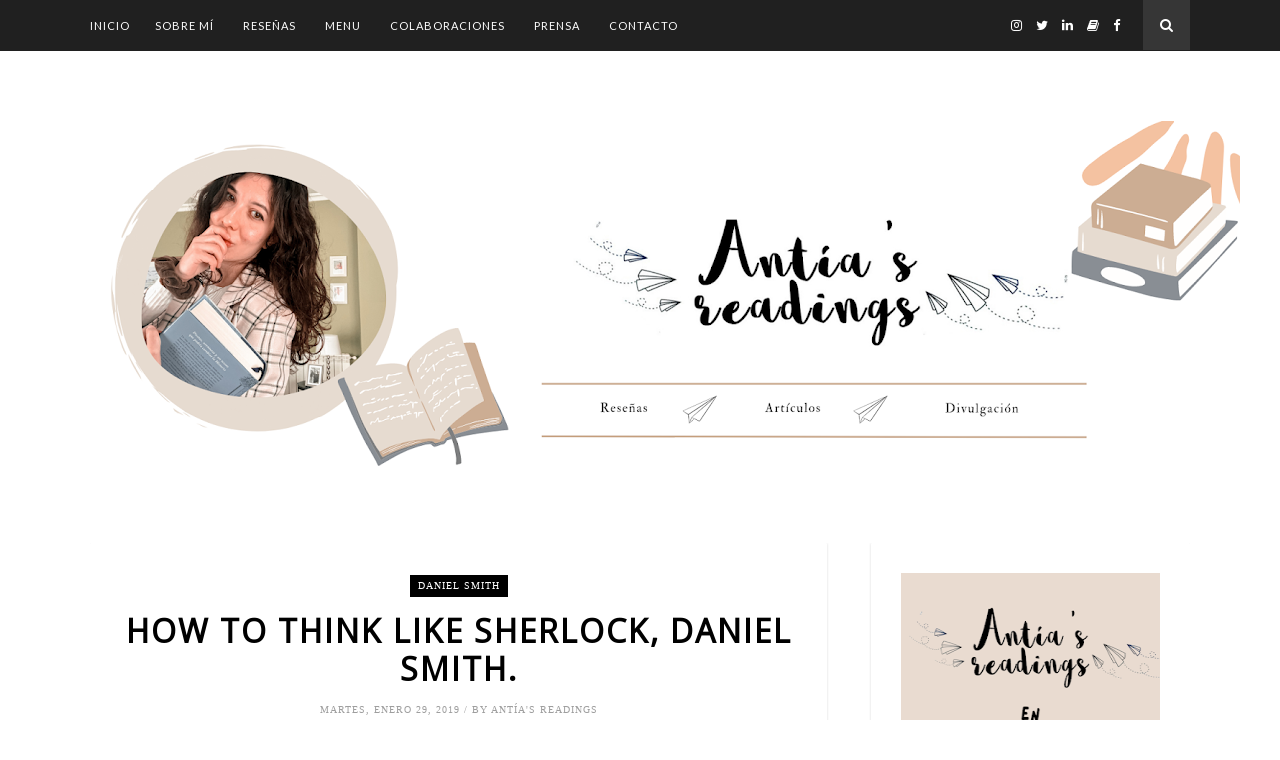

--- FILE ---
content_type: text/html; charset=UTF-8
request_url: https://www.antiasreadings.com/2019/01/
body_size: 64033
content:
<!DOCTYPE html>
<html dir='ltr' xmlns='http://www.w3.org/1999/xhtml' xmlns:b='http://www.google.com/2005/gml/b' xmlns:data='http://www.google.com/2005/gml/data' xmlns:expr='http://www.google.com/2005/gml/expr'>
<head>
<link href='https://www.blogger.com/static/v1/widgets/2944754296-widget_css_bundle.css' rel='stylesheet' type='text/css'/>
<!-- [ Meta Tag SEO ] -->
<meta charset='utf-8'/>
<meta content='width=device-width, initial-scale=1' name='viewport'/>
<meta content='blogger' name='generator'/>
<meta content='text/html; charset=UTF-8' http-equiv='Content-Type'/>
<link href='http://www.blogger.com/openid-server.g' rel='openid.server'/>
<link href='https://www.antiasreadings.com/' rel='openid.delegate'/>
<link href='https://www.antiasreadings.com/2019/01/' rel='canonical'/>
<title>enero 2019 - Antía's Readings</title>
<meta content='noindex' name='robots'/>
<meta content='' name='description'/>
<meta content='enero 2019, Antía&#39;s Readings: enero 2019, Antía&#39;s Readings' name='keywords'/>
<link href='https://www.antiasreadings.com/feeds/posts/default' rel='alternate' title='Antía&#39;s Readings - Atom' type='application/atom+xml'/>
<link href='https://www.antiasreadings.com/feeds/posts/default?alt=rss' rel='alternate' title='Antía&#39;s Readings - RSS' type='application/rss+xml'/>
<link href='http://www.blogger.com/feeds/7702398973198392351/posts/default' rel='alternate' title='Antía&#39;s Readings - Atom' type='application/atom+xml'/>
<link href='/favicon.ico' rel='icon' type='image/x-icon'/>
<meta content='' name='Author'/>
<meta content='general' name='rating'/>
<meta content='id' name='geo.country'/>
<meta content='aHR0cHM6Ly93d3cuYW50aWFzcmVhZGluZ3MuY29t' name='publisuites-verify-code'/>
<!-- [ Social Media Meta Tag ] -->
<meta content='Antía&#39;s Readings: enero 2019' property='og:title'/>
<meta content='website' property='og:type'/>
<meta content='https://www.antiasreadings.com/2019/01/' property='og:url'/>
<meta content='https://www.antiasreadings.com/favicon.ico' property='og:image'/>
<meta content='data:blog.metaDescription' property='og:description'/>
<meta content='Antía&#39;s Readings' property='og:site_name'/>
<meta content='en_US' property='og:locale'/>
<meta content='en_GB' property='og:locale:alternate'/>
<meta content='id_ID' property='og:locale:alternate'/>
<meta content='summary' name='twitter:card'/>
<meta content='Antía&#39;s Readings: enero 2019' name='twitter:title'/>
<meta content='xxxxx' name='twitter:site'/>
<meta content='xxxxx' name='twitter:creator'/>
<meta content='width=device-width,initial-scale=1,minimum-scale=1,maximum-scale=1' name='viewport'/>
<link href="//fonts.googleapis.com/css?family=Bad+Script%7CRaleway:400,500,600,700,300%7CLora:400" rel="stylesheet" type="text/css">
<link href='//fonts.googleapis.com/css?family=Playfair+Display:400|Lato:400|Crimson+Text:400|Nothing+You+Could+Do:400|Lato:400|Open+Sans:400|Montserrat:400,200|Lato:400|Lato:400' media='all' rel='stylesheet' type='text/css'/>
<style type='text/css'>@font-face{font-family:'Lato';font-style:normal;font-weight:400;font-display:swap;src:url(//fonts.gstatic.com/s/lato/v25/S6uyw4BMUTPHjxAwXiWtFCfQ7A.woff2)format('woff2');unicode-range:U+0100-02BA,U+02BD-02C5,U+02C7-02CC,U+02CE-02D7,U+02DD-02FF,U+0304,U+0308,U+0329,U+1D00-1DBF,U+1E00-1E9F,U+1EF2-1EFF,U+2020,U+20A0-20AB,U+20AD-20C0,U+2113,U+2C60-2C7F,U+A720-A7FF;}@font-face{font-family:'Lato';font-style:normal;font-weight:400;font-display:swap;src:url(//fonts.gstatic.com/s/lato/v25/S6uyw4BMUTPHjx4wXiWtFCc.woff2)format('woff2');unicode-range:U+0000-00FF,U+0131,U+0152-0153,U+02BB-02BC,U+02C6,U+02DA,U+02DC,U+0304,U+0308,U+0329,U+2000-206F,U+20AC,U+2122,U+2191,U+2193,U+2212,U+2215,U+FEFF,U+FFFD;}@font-face{font-family:'Open Sans';font-style:normal;font-weight:400;font-stretch:100%;font-display:swap;src:url(//fonts.gstatic.com/s/opensans/v44/memSYaGs126MiZpBA-UvWbX2vVnXBbObj2OVZyOOSr4dVJWUgsjZ0B4taVIUwaEQbjB_mQ.woff2)format('woff2');unicode-range:U+0460-052F,U+1C80-1C8A,U+20B4,U+2DE0-2DFF,U+A640-A69F,U+FE2E-FE2F;}@font-face{font-family:'Open Sans';font-style:normal;font-weight:400;font-stretch:100%;font-display:swap;src:url(//fonts.gstatic.com/s/opensans/v44/memSYaGs126MiZpBA-UvWbX2vVnXBbObj2OVZyOOSr4dVJWUgsjZ0B4kaVIUwaEQbjB_mQ.woff2)format('woff2');unicode-range:U+0301,U+0400-045F,U+0490-0491,U+04B0-04B1,U+2116;}@font-face{font-family:'Open Sans';font-style:normal;font-weight:400;font-stretch:100%;font-display:swap;src:url(//fonts.gstatic.com/s/opensans/v44/memSYaGs126MiZpBA-UvWbX2vVnXBbObj2OVZyOOSr4dVJWUgsjZ0B4saVIUwaEQbjB_mQ.woff2)format('woff2');unicode-range:U+1F00-1FFF;}@font-face{font-family:'Open Sans';font-style:normal;font-weight:400;font-stretch:100%;font-display:swap;src:url(//fonts.gstatic.com/s/opensans/v44/memSYaGs126MiZpBA-UvWbX2vVnXBbObj2OVZyOOSr4dVJWUgsjZ0B4jaVIUwaEQbjB_mQ.woff2)format('woff2');unicode-range:U+0370-0377,U+037A-037F,U+0384-038A,U+038C,U+038E-03A1,U+03A3-03FF;}@font-face{font-family:'Open Sans';font-style:normal;font-weight:400;font-stretch:100%;font-display:swap;src:url(//fonts.gstatic.com/s/opensans/v44/memSYaGs126MiZpBA-UvWbX2vVnXBbObj2OVZyOOSr4dVJWUgsjZ0B4iaVIUwaEQbjB_mQ.woff2)format('woff2');unicode-range:U+0307-0308,U+0590-05FF,U+200C-2010,U+20AA,U+25CC,U+FB1D-FB4F;}@font-face{font-family:'Open Sans';font-style:normal;font-weight:400;font-stretch:100%;font-display:swap;src:url(//fonts.gstatic.com/s/opensans/v44/memSYaGs126MiZpBA-UvWbX2vVnXBbObj2OVZyOOSr4dVJWUgsjZ0B5caVIUwaEQbjB_mQ.woff2)format('woff2');unicode-range:U+0302-0303,U+0305,U+0307-0308,U+0310,U+0312,U+0315,U+031A,U+0326-0327,U+032C,U+032F-0330,U+0332-0333,U+0338,U+033A,U+0346,U+034D,U+0391-03A1,U+03A3-03A9,U+03B1-03C9,U+03D1,U+03D5-03D6,U+03F0-03F1,U+03F4-03F5,U+2016-2017,U+2034-2038,U+203C,U+2040,U+2043,U+2047,U+2050,U+2057,U+205F,U+2070-2071,U+2074-208E,U+2090-209C,U+20D0-20DC,U+20E1,U+20E5-20EF,U+2100-2112,U+2114-2115,U+2117-2121,U+2123-214F,U+2190,U+2192,U+2194-21AE,U+21B0-21E5,U+21F1-21F2,U+21F4-2211,U+2213-2214,U+2216-22FF,U+2308-230B,U+2310,U+2319,U+231C-2321,U+2336-237A,U+237C,U+2395,U+239B-23B7,U+23D0,U+23DC-23E1,U+2474-2475,U+25AF,U+25B3,U+25B7,U+25BD,U+25C1,U+25CA,U+25CC,U+25FB,U+266D-266F,U+27C0-27FF,U+2900-2AFF,U+2B0E-2B11,U+2B30-2B4C,U+2BFE,U+3030,U+FF5B,U+FF5D,U+1D400-1D7FF,U+1EE00-1EEFF;}@font-face{font-family:'Open Sans';font-style:normal;font-weight:400;font-stretch:100%;font-display:swap;src:url(//fonts.gstatic.com/s/opensans/v44/memSYaGs126MiZpBA-UvWbX2vVnXBbObj2OVZyOOSr4dVJWUgsjZ0B5OaVIUwaEQbjB_mQ.woff2)format('woff2');unicode-range:U+0001-000C,U+000E-001F,U+007F-009F,U+20DD-20E0,U+20E2-20E4,U+2150-218F,U+2190,U+2192,U+2194-2199,U+21AF,U+21E6-21F0,U+21F3,U+2218-2219,U+2299,U+22C4-22C6,U+2300-243F,U+2440-244A,U+2460-24FF,U+25A0-27BF,U+2800-28FF,U+2921-2922,U+2981,U+29BF,U+29EB,U+2B00-2BFF,U+4DC0-4DFF,U+FFF9-FFFB,U+10140-1018E,U+10190-1019C,U+101A0,U+101D0-101FD,U+102E0-102FB,U+10E60-10E7E,U+1D2C0-1D2D3,U+1D2E0-1D37F,U+1F000-1F0FF,U+1F100-1F1AD,U+1F1E6-1F1FF,U+1F30D-1F30F,U+1F315,U+1F31C,U+1F31E,U+1F320-1F32C,U+1F336,U+1F378,U+1F37D,U+1F382,U+1F393-1F39F,U+1F3A7-1F3A8,U+1F3AC-1F3AF,U+1F3C2,U+1F3C4-1F3C6,U+1F3CA-1F3CE,U+1F3D4-1F3E0,U+1F3ED,U+1F3F1-1F3F3,U+1F3F5-1F3F7,U+1F408,U+1F415,U+1F41F,U+1F426,U+1F43F,U+1F441-1F442,U+1F444,U+1F446-1F449,U+1F44C-1F44E,U+1F453,U+1F46A,U+1F47D,U+1F4A3,U+1F4B0,U+1F4B3,U+1F4B9,U+1F4BB,U+1F4BF,U+1F4C8-1F4CB,U+1F4D6,U+1F4DA,U+1F4DF,U+1F4E3-1F4E6,U+1F4EA-1F4ED,U+1F4F7,U+1F4F9-1F4FB,U+1F4FD-1F4FE,U+1F503,U+1F507-1F50B,U+1F50D,U+1F512-1F513,U+1F53E-1F54A,U+1F54F-1F5FA,U+1F610,U+1F650-1F67F,U+1F687,U+1F68D,U+1F691,U+1F694,U+1F698,U+1F6AD,U+1F6B2,U+1F6B9-1F6BA,U+1F6BC,U+1F6C6-1F6CF,U+1F6D3-1F6D7,U+1F6E0-1F6EA,U+1F6F0-1F6F3,U+1F6F7-1F6FC,U+1F700-1F7FF,U+1F800-1F80B,U+1F810-1F847,U+1F850-1F859,U+1F860-1F887,U+1F890-1F8AD,U+1F8B0-1F8BB,U+1F8C0-1F8C1,U+1F900-1F90B,U+1F93B,U+1F946,U+1F984,U+1F996,U+1F9E9,U+1FA00-1FA6F,U+1FA70-1FA7C,U+1FA80-1FA89,U+1FA8F-1FAC6,U+1FACE-1FADC,U+1FADF-1FAE9,U+1FAF0-1FAF8,U+1FB00-1FBFF;}@font-face{font-family:'Open Sans';font-style:normal;font-weight:400;font-stretch:100%;font-display:swap;src:url(//fonts.gstatic.com/s/opensans/v44/memSYaGs126MiZpBA-UvWbX2vVnXBbObj2OVZyOOSr4dVJWUgsjZ0B4vaVIUwaEQbjB_mQ.woff2)format('woff2');unicode-range:U+0102-0103,U+0110-0111,U+0128-0129,U+0168-0169,U+01A0-01A1,U+01AF-01B0,U+0300-0301,U+0303-0304,U+0308-0309,U+0323,U+0329,U+1EA0-1EF9,U+20AB;}@font-face{font-family:'Open Sans';font-style:normal;font-weight:400;font-stretch:100%;font-display:swap;src:url(//fonts.gstatic.com/s/opensans/v44/memSYaGs126MiZpBA-UvWbX2vVnXBbObj2OVZyOOSr4dVJWUgsjZ0B4uaVIUwaEQbjB_mQ.woff2)format('woff2');unicode-range:U+0100-02BA,U+02BD-02C5,U+02C7-02CC,U+02CE-02D7,U+02DD-02FF,U+0304,U+0308,U+0329,U+1D00-1DBF,U+1E00-1E9F,U+1EF2-1EFF,U+2020,U+20A0-20AB,U+20AD-20C0,U+2113,U+2C60-2C7F,U+A720-A7FF;}@font-face{font-family:'Open Sans';font-style:normal;font-weight:400;font-stretch:100%;font-display:swap;src:url(//fonts.gstatic.com/s/opensans/v44/memSYaGs126MiZpBA-UvWbX2vVnXBbObj2OVZyOOSr4dVJWUgsjZ0B4gaVIUwaEQbjA.woff2)format('woff2');unicode-range:U+0000-00FF,U+0131,U+0152-0153,U+02BB-02BC,U+02C6,U+02DA,U+02DC,U+0304,U+0308,U+0329,U+2000-206F,U+20AC,U+2122,U+2191,U+2193,U+2212,U+2215,U+FEFF,U+FFFD;}</style>
<style id='page-skin-1' type='text/css'><!--
/*
-----------------------------------------------
Blogger Template Style
Name:     Antía's Readings Template
Designer: Antía's Readings
Url     : www.antiasreaqdings.com
version : Full Version
----------------------------------------------- */
/* Variable definitions
====================
<Group description="Page Text" selector="">
<Variable name="body.font" description="Font" type="font" default="normal normal 13px Open Sans"/>
<Variable name="body.text.color" description="Text Color" type="color" default="#343434"/>
<Variable name="body.link.color" description="Link Color" type="color" default="#555555"/>
<Variable name="body.link.color.hover" description="Hover Color" type="color" default="#EEC7BC"/>
</Group>
<Group description="Background Color" selector="">
<Variable name="body.background.color" description="Outer Background Color" type="color" default="#f3f3f3"/>
</Group>
<Group description="Blog Header" selector="">
<Variable name="header.text.font" description="Header Font" type="font" default="72px Poppins" />
<Variable name="header.text.color" description="Header Color" type="color" default="#000000" />
</Group>
<Group description="Post Titles" selector="">
<Variable name="post.title.font" description="Font" type="font" default="32px Open Sans"/>
<Variable name="post.title.color" description="Color" type="color" default="#000000" />
<Variable name="post.title.color.hover" description="Hover Color" type="color" default="#777777" />
</Group>
<Group description="Navigation" selector="">
<Variable name="navbar.background" description="Navbar Background Coƒlor" type="color" default="#202020"/>
<Variable name="navbar.text.font" description="Navbar Font" type="font" default="11px Lato"/>
<Variable name="navbar.text.color" description="Navbar Text Color" type="color" default="#ffffff"/>
<Variable name="navbar.text.color.hover" description="Navbar Text Hover Color" type="color" default="#a0a0a0"/>
</Group>
<Group description="Widgets" selector="">
<Variable name="widget.title.font" description="Widget Title Font" type="font" default="12px Open Sans"/>
<Variable name="widget.title.text.color" description="Widget Title Color" type="color" default="#222222"/>
</Group>
<Group description="Social Icons" selector="">
<Variable name="socialz.color" description="Social Icon Color" type="color" default="#ffffff"/>
<Variable name="socialz.color.hover" description="Social Icon Hover Color" type="color" default="#a0a0a0"/>
</Group>
<Group description="Sidebar Social Icons" selector="">
<Variable name="sidebar.social.background" description="Social Icon Background Color" type="color" default="#ffffff"/>
<Variable name="sidebar.social.color" description="Social Icon Color" type="color" default="#444444"/>
<Variable name="sidebar.social.border.color" description="Social Icon Border Color" type="color" default="#f0f0f0"/>
</Group>
<Group description="Label" selector="">
<Variable name="label.font" description="Navbar Font" type="font" default="11px Lato"/>
<Variable name="label.color" description="Navbar Text Color" type="color" default="#646464"/>
<Variable name="label.color.hover" description="Navbar Background Color" type="color" default="#aaaaaa"/>
</Group>
*/
/* Global reset */
/* Based upon 'reset.css' in the Yahoo! User Interface Library: http://developer.yahoo.com/yui */
*, html, body, div, dl, dt, dd, ul, ol, li, h1, h2, h3, h4, h5, h6, pre, form, label, fieldset, input, p, blockquote, th, td { margin:0; padding:0 }
table { border-collapse:collapse; border-spacing:0 }
fieldset, img { border:0 }
address, caption, cite, code, dfn, em, strong, th, var { font-style:normal; font-weight:normal }
ol, ul, li { list-style:none }
caption, th { text-align:left }
h1, h2, h3, h4, h5, h6 { font-size:100%; font-weight:normal }
q:before, q:after { content:''}
/* Global reset-RESET */
strong { font-weight: bold }
em { font-style: italic }
a img { border:none } /* Gets rid of IE's blue borders */
body#layout #header {
margin-bottom: 80px;
clear:both;
}
div#Subscribe h2 {
display: none;
}
div#Header1 p {
text-align: center;
margin: 0;
position: relative;
padding: 0 26px;
text-transform: lowercase;
color: #646464;
font-family: 'Caveat', cursive;
font-size: 18px;
position:relative;
margin-top: 10px;
}
blockquote, blockquote p {
font-style: italic;
}
blockquote {
position: relative;
padding: 0 0 0 40px;
margin: 20px 0 20px 30px;
border: none;
text-align: left;
}
blockquote, blockquote p {
font-family: Crimson Text;
font-size: 16px;
font-weight: 400;
line-height: 24px;
}
blockquote:before {
content: "\f10d";
display: inline-block;
font-family: FontAwesome;
font-size: 20px;
font-style: normal;
left: 0px;
position: absolute;
top: 3px;
color: #646464;
}
#layout:before {    content: 'Propiedad de Antía's Readings';
text-transform: uppercase;
font-size: 20px;
color: #999;
margin: 0 0 20px 0;
display: inline-block;
font-weight: 700;
padding: 20px;
font-family: sans-serif;
border: 4px double #FD856E;}
#Attribution1 {height:0px;visibility:hidden;display:none;}
#b-navbar {height:0px;visibility:hidden;display:none;}
.widget-item-control {display:none;}
body#layout {
width: 1000px;
}
#layout .container,#layout .outerwrapper {
width: 100%;
margin: 0 auto;
}
body#layout #navigation {
height: auto;
margin-bottom: 60px;
margin-top: 30px;
position: relative;
width: 100%;
z-index: 999;
}
body#layout div#navigation-wrapper {
width: 42%;    float: left;
}
body#layout #top-social {
height: auto;
width:42%;    float: right;
}
body#layout #widget-area .footerwidget {
width:30%;
margin-right: 0px;
}
body#layout #sidebar .widget {
width:100%;
}
body#layout div#main {
width: 60%;
}
.preload{display:none!important}
body {
color: #77645e;
font:normal normal 14px 'Times New Roman', Times, FreeSerif, serif;
line-height: 24px;
letter-spacing: 0px;
text-transform: none;    font-weight: 400;
background:transparent;
}
p {
font-size:13px;
line-height:26px;
}
a {
text-decoration:none;
color:#555555;
}
a:hover {
color:#EEC7BC
}
h1,h2,h3,h4,h5,h6 {
font-family:"Open Sans", sans-serif;
}
.container {
width:1100px;
margin:0 auto;
}
.container.sp_sidebar {
overflow:hidden;
}
#main {
width:100%;
}
.container.sp_sidebar #main {
width:67%;
float:left;
}
#sidebar {
width:29%;
float:right;
}
/********************************/
/*** Navigation ***/
/********************************/
#navigation {
background:#F1F1F1;
height:50px;
position:fixed;
z-index:999999;
width:100%;
-webkit-backface-visibility: hidden;
border-bottom: 1px solid #202020;
}
.slicknav_menu {
display:none;
}
#navigation .container {
position:relative;
}
.menu {
float:left;
}
.menu li {
display:inline-block;
margin-right:25px;
position:relative;
}
.menu li a {
font:11px Lato;
font-weight:400;
letter-spacing:2px;
color:#ffffff;
-webkit-transition: .3s;
font-weight: 400;
letter-spacing: 0.09em;
display: block;
text-transform: uppercase;
letter-spacing: 1px;
line-height: 51px;
}
ul.sub-menu li:after {
content: "|";
padding-left: 10px;
color: #565656;
display: none;
}
/*** DROPDOWN ***/
.menu .sub-menu,
.menu .children {
background-color: #171717;
display: none;
padding: 0;
position: absolute;
margin-top:0;
left: 0;
z-index: 99999;
}
ul.menu ul a,
.menu ul ul a {
color: #999;
margin: 0;
padding: 6px 10px 7px 10px;
min-width: 160px;
line-height:20px;
-o-transition:.25s;
-ms-transition:.25s;
-moz-transition:.25s;
-webkit-transition:.25s;
transition:.25s;
}
ul.menu ul li,
.menu ul ul li {
padding-right:0;
margin-right:0;
}
ul.menu ul a:hover,
.menu ul ul a:hover {
color: #fff;
background:#333;
}
ul.menu li:hover > ul,
.menu ul li:hover > ul {
display: block;
}
.menu .sub-menu ul,
.menu .children ul {
left: 100%;
top: 0;
}
/** Search **/
#top-search {
position: absolute;
right: 0;
top: 0;
z-index: 99999;
background-color: #363636;
width: 47px;
text-align: center;
}
#top-search a {
height:50px;
font-size:14px;
line-height:51px;
color:#fff;
display:block;
-webkit-transition: all 0.2s linear;
-moz-transition: all 0.2s linear;
-ms-transition: all 0.2s linear;
-o-transition: all 0.2s linear;
transition: all 0.2s linear;
}
#top-search a:hover {
color:#ccc;
}
.show-search {
position:absolute;
top:50px;
right:-1px;
display:none;
z-index:10000;
}
.show-search #searchform input#s {
width:190px;
background:#FFF;
webkit-box-shadow: 0 8px 6px -6px rgba(206,206,206,.2);
-moz-box-shadow:  0 8px 6px -6px rgba(206,206,206,.2);
box-shadow:  0 8px 6px -6px rgba(206,206,206,.2);
}
.show-search #searchform input#s:focus {
border:1px solid #d5d5d5;
}
/*** Top Social ***/
#top-social {
position:absolute;
right:70px;
top:0;    z-index: 99999;
}
#top-social a{
font-size:13px;
margin-left:10px;
line-height:51px;
color:#e6c55d;
-webkit-transition: all 0.2s linear;
-moz-transition: all 0.2s linear;
-ms-transition: all 0.2s linear;
-o-transition: all 0.2s linear;
transition: all 0.2s linear;
}
h1.logo_h.logo_h__txt {
font: 72px Poppins;
padding: 0px 0;
text-align: center;
font-weight: 200;
color:#000000;
text-transform: uppercase;
line-height: 72px;
font-weight: 500;
}
.post-tag a {
line-height: 1.2;
margin-bottom: 15px;
display: none;
background: #eec7bc;
color: #ffffff;
font-size: 10px;
font-weight: 300;
background: #000000;
letter-spacing: 1px;
padding: 5px 8px;
text-transform: uppercase;
}
.post-tag a:first-child {
display: inline-block;
}
.FollowByEmail td {
width: 100%;
float: left;
box-sizing: border-box;
}
.FollowByEmail .follow-by-email-inner .follow-by-email-address {
box-sizing: border-box;
font-family: inherit;
border: 1px solid #ebebeb;
color: #a1a1a1;
float: left;
font-size: 11px;
height: 34px;
margin-bottom: 10px;
padding: 10px 20px;
width: 100%;
}
.FollowByEmail .follow-by-email-inner .follow-by-email-submit {
margin-left: 0;
border-radius: 0;
font-family: inherit;
background: #202020;
border: 0;
color: #fff;
float: left;
font-size: 10px;
font-weight: 700;
height: 34px;
line-height: 34px;
padding: 0;
letter-spacing: 1px;
text-transform: uppercase;
width: 100%;
}
.FollowByEmail .follow-by-email-inner .follow-by-email-submit:hover {
background-color: #eec7bc;
}
/********************************/
/*** Header ***/
/********************************/
#header {
padding-top:51px;
}
div#Header1 {
padding: 70px 0;
}
#logo {
text-align:center;
}
/** Featured area **/
.featured-area {
margin-bottom: 50px;
padding-bottom: 10px;
margin-top: -70px;
border-bottom: 1px solid rgba(34,34,34,0.1);
}
span.smg-label {
display: none;
}
/********************************/
/*** Grid Item ***/
/********************************/
/* grid title */
.sp-grid-title {
margin-bottom:45px;
text-align:center;
}
.sp-grid-title h3 {
font-size: 26px;
font-weight: 400;
text-transform: uppercase;
letter-spacing:4px;
margin-bottom:4px;
}
.sp-grid-title .sub-title {
font-size: 18px;
font-style: italic;
color: #999;
}
.sp-grid li {
display: inline-block;
vertical-align: top;
width: 300px;
margin-right: 16px;
margin-bottom: 45px;
}
.container.sp_sidebar .sp-grid li {
width:315px;
}
.container.sp_sidebar .sp-grid li:nth-child(3n+3) {
margin-right:16px;
}
.container.sp_sidebar .sp-grid li:nth-child(2n+2) {
margin-right:0;
}
.sp-grid li:nth-child(3n+3) {
margin-right:0;
}
.sp-grid li .item img {
width:100%;
height:auto;
margin-bottom:10px;
}
.sp-grid li .item .cat {
font-size: 11px;
font-weight: 700;
letter-spacing: 1px;
text-transform: uppercase;
font-family:"Open Sans";
margin-bottom:7px;
display:block;
}
.sp-grid li .item .cat a:hover {
text-decoration:underline;
}
.sp-grid li .item h2 {
margin-bottom:8px;
}
.sp-grid li .item h2 a {
font-size: 15px;
color: #000000;
text-transform: uppercase;
letter-spacing: 1px;
font-weight: 700;
-o-transition:.3s;
-ms-transition:.3s;
-moz-transition:.3s;
-webkit-transition:.3s;
}
.sp-grid li .item h2 a:hover {
opacity:.5;
}
.sp-grid li .item p {
margin-bottom:6px;
}
.sp-grid li .item .date {
font-size: 13px;
color: #999;
letter-spacing: 1px;
font-style: italic;
}
/********************************/
/*** Post ***/
/********************************/
.post {
background-color: #fff;
border-radius: 1px;
box-shadow: 0px 1px 2px 1px #eee;
margin-bottom: 60px;
padding: 30px 30px 1px 30px;
overflow: hidden;
}
.post-header h1, .post-header h2 {
margin-bottom: 0px;
}
.single .post {
margin-bottom:70px;
}
/*** Post Header ***/
.post-header {
margin-bottom:25px;
padding-bottom: 15px;
text-align: center;
padding: 0 0px;
}
.post-header .cat a {
color: #646464;
font:11px Lato;
display: inline-block;
margin-bottom: 10px;
text-transform: uppercase;
letter-spacing: 2px;
}
.post-header .cat a:hover {
color: #aaaaaa;
}
.post-header h1 a, .post-header h2 a, .post-header h1 {
font: 32px Open Sans;
color: #000000;
-o-transition: .3s;
-ms-transition: .3s;
-moz-transition: .3s;
-webkit-transition: .3s;
position: relative;
display: block;
line-height: 1.2;
font-weight: 600;
letter-spacing: 2px;
margin-bottom: 10px;
text-transform: uppercase;
width: 100%;
}
article:first-child .post-header h1,article:first-child .post-header h2 { margin-bottom:8px!important; }
.post-header h2 a:hover {
color: #777777;
}
/*** Post image ***/
.post-image {
margin-bottom:18px;
}
.post-image img {
max-width:100%;
height:auto;
min-width:100%;
}
.post-image.audio iframe {
height:166px;
}
.container.sp_sidebar .post-image.audio iframe {
width:650px;
height:auto;
}
/*** Post Entry ***/
.post-entry {
text-align: justify;
padding: 0 0px 8px;
}
.post-entry img {
max-width:100%;
height:auto;
}
.post-entry p {
margin-bottom:20px;
text-align: justify;
text-align: center;
}
.post-entry a.more-link {
margin-top: 28px;
text-transform: uppercase;
display: inline-block;
border: 1px solid #000;
height: 39px;
line-height: 20px;
background: #202020;
background-color: #202020;
border-bottom: none;
border-radius: 1px;
box-sizing: border-box;
color: #fff;
display: inline-block;
max-width: 240px;
padding: 8px 24px 7px 26px;
transition: opacity 0.20s ease-in-out;
font-family: 'Montserrat', sans-serif;
font-size: 9px;
letter-spacing: 2px;
}
article:first-child .post-entry a.more-link{    display: inline-block;}
.post-entry p, .post-entry h1, .post-entry h2, .post-entry h3, .post-entry h4, .post-entry h5, .post-entry h6, .post-entry hr {
margin-bottom:20px;
}
.post-entry h1, .post-entry h2, .post-entry h3, .post-entry h4, .post-entry h5, .post-entry h6 {
color:#000;
font-weight:700;
}
.post-entry h1 {
font-size:30px;
}
.post-entry h2 {
font-size:27px;
}
.post-entry h3 {
font-size:24px;
}
.post-entry h4 {
font-size:20px;
}
.post-entry h5 {
font-size:18px;
}
.post-entry h6 {
font-size:16px;
}
.post-entry hr {
border:0;
height:0;
border-bottom:1px solid #e5e5e5;
clear:both;
}
.post-entry blockquote p {
border-left:3px solid #cea525;
color:#999;
padding:0 18px;
font-family:"Georgia";
font-size:18px;
line-height:28px;
font-style:italic;
}
.post-entry ul, .post-entry ol {
padding-left:45px;
margin-bottom:20px;
}
.post-entry ul li {
margin-bottom:12px;
list-style:square;
}
.post-entry ol li {
margin-bottom:12px;
list-style:decimal;
}
.sticky.post .post-header { border:1px dashed #ddd; padding:20px 0; }
.bypostauthor  {}
.post-entry table { width:100%; margin-bottom:22px; border-collapse:collapse }
.post-entry td, .post-entry th { padding: 12px; border-bottom: 1px #e5e5e5 solid; }
.post-entry th { font-weight:bold; font-size:14px; background:#f5f5f5;}
.post-entry tr:hover {
background:#f9f9f9;
}
/*** Post Share ***/
.post-share {
text-align:center;
margin-top:40px;
margin-bottom:100px;
background:url(//1.bp.blogspot.com/-RaxSFprHuWw/U-eh4Hd6OgI/AAAAAAAAAP0/sijBcrNVTjo/line.gif) repeat-x center center;
}
.post-share a {
display:inline-block;
}
.share-box {
width: 42px;
height: 42px;
border-radius: 50%;
background: #fff;
border: 4px double #ddd;
display: inline-block;
line-height: 42px;
margin: 0 10px;
-o-transition: .3s;
-ms-transition: .3s;
-moz-transition: .3s;
-webkit-transition: .3s;
}
.share-box i {
font-size:14px;
}
.share-box:hover {
background:#171717;
border:1px solid #171717;
}
/*** Post author ***/
.post-author {
margin-bottom:80px;
margin-top:70px;
overflow:hidden;
border-bottom: 1px solid rgba(34,34,34,0.1);
padding-bottom: 40px;
margin-bottom: 40px;
}
.author-img {
float:left;
margin-right:30px;
}
.author-img img {
border-radius:50%;
}
.author-content h5 a {
font-size:14px;
letter-spacing:2px;
text-transform:uppercase;
margin-bottom:8px;
color:#000;
display:block;
}
.author-content p {
margin-bottom:8px;
}
.author-content .author-social {
font-size:14px;
color:#bbb;
margin-right:8px;
}
/*** Post related ***/
.post-related {
overflow:hidden;
margin-bottom:80px;
margin-top:40px;
padding: 0 0px;
}
.post-box { text-align:center; }
.post-box-title {
text-align: left;
margin-bottom: 20px;
font-family: Lato;
font-weight: 400;
color: #282828;
font-size: 18px;
text-transform: uppercase;
margin: 0 0 30px 0;
letter-spacing: 1px;
position: relative;
padding-bottom: 10px;
}
.item-related {
width:292px;
float:left;
margin-right:32px;
}
.item-related:last-child { margin-right:0; }
.container.sp_sidebar .item-related{
width:213px;
margin-right:19px;
}
.container.sp_sidebar .item-related:last-child {
margin-right:0;
}
.item-related img {
margin-bottom:6px;
width:100%;
height:auto;
}
.item-related h3 a {
display: block;
font-family: Playfair Display;
font-weight: 300;
color: #303030;
font-size: 16px;
line-height: 22px;
}
.item-related h3 a:hover {
text-decoration:underline;
}
.item-related span.date {
font-size:10px;
font-family:"Open Sans", sans-serif;
text-transform:uppercase;
font-style:italic;
color:#999;
}
/** Post tags ***/
.post-tags {
margin-top:30px;
margin-bottom:50px;
}
.post-tags a {
font-family:"Open Sans", sans-serif;
font-size:11px;
letter-spacing:2px;
text-transform:uppercase;
background:#f2f2f2;
color:#666;
padding:7px 10px 8px;
margin-right:6px;
border-radius:2px;
margin-bottom:5px;
display:inline-block;
}
.post-tags a:hover {
background:#333;
color:#fff;
text-decoration:none;
}
/*** Post Pagination ***/
.post-pagination {
overflow:hidden;
}
.post-pagination .prev-post {
float:left;
width:470px;
}
.post-pagination .next-post {
float:right;
text-align:right;
width:470px;
}
.container.sp_sidebar .post-pagination .prev-post, .container.sp_sidebar .post-pagination .next-post {
width:325px;
}
.post-pagination span {
color:#999;
font-size:16px;
font-style:italic;
letter-spacing:1px;
}
.post-pagination .arrow {
font-size:64px;
color:#ddd;
line-height:64px;
}
.post-pagination .prev-post .arrow {
float:left;
margin-right:18px;
}
.post-pagination .next-post .arrow {
float:right;
margin-left:18px;
}
.pagi-text {
margin-top:11px;
}
.post-pagination h5 {
text-transform:uppercase;
letter-spacing:2px;
font-size:14px;
}
.post-pagination a {
color:#999;
}
.post-pagination a:hover > .arrow, .post-pagination a:hover > .pagi-text span, .post-pagination a:hover {
color:#000;
}
.site-social-networks.show-title li {
text-align: center;
width: 31.6%;
}
.site-social-networks li {
display: inline-block;
padding: 0;
}
.site-social-networks.show-title a {
margin: 20px auto 0 auto;
text-transform: uppercase;
font-size: 10px;
}
.site-social-networks.show-title i {
display: block;
margin: 0 auto 10px auto;
}
.site-social-networks.style-default i {
width: 32px;
height: 32px;
margin: 0 auto;
line-height: 32px;
text-align: center;
font-size: 18px;
color: #444444;
}
ul.site-social-networks.secondary-2-primary.style-default.show-title li {
margin-bottom: 2px!important;
padding-bottom: 7px!important;
border: 1px solid #f0f0f0;
padding: 10px 0;
background-color: #ffffff;
}
ul.site-social-networks.secondary-2-primary.style-default.show-title li:last-child{ border: 1px solid #f0f0f0!important;}
/********************************/
/*** Pagination ***/
/********************************/
.pagination {
margin-bottom:60px;
overflow:hidden;
clear: both;
}
.pagination a {
color:#999;
letter-spacing:1px;
text-transform:uppercase;
font-size:12px;
}
.pagination a:hover {
text-decoration:none;
color:#000;
}
.pagination .newer {
float:left;
}
.pagination .older {
float:right;
}
/********************************/
/*** Footer Social ***/
/********************************/
.footerz {
padding: 0px 0px;
}
#footer-social {
padding:30px 0;
text-align:center;
background: #fff5f5;
}
#footer-social a {
margin: 0 15px;
text-transform: uppercase;
font-weight: 400;
letter-spacing: 1px;
display: inline-block;
border-left: 1px solid #f9e0d9;
text-align: center;
padding: 3px 0;
padding-left: 60px;
color: #868686;
font-size: 11px;
}
#footer-social a:first-child {
margin-left: 0;
padding-left: 0px;
border-left: 0px;
}
#footer-social a:last-child {
margin-right:0;
}
#footer-social a i {
height: 32px;
width: 32px;
text-align: center;
line-height: 32px;
background: #eec7bc;
color: #fff;
border-radius: 50%;
margin-right: 5px;
font-size: 14px;
}
#footer-social a:hover {
text-decoration:none;
color:#000;
}
#footer-social a:hover > i {
background:#000;
}
/********************************/
/*** Footer logo ***/
/********************************/
#footer-logo {
background:#111;
padding:60px 0;
text-align:center;
}
#footer-logo img {
margin-bottom:15px;
}
#footer-logo p {
color:#777;
font-size:15px;
margin-bottom:0;
font-style:italic;
}
#footer-logo p i {
color:#646464;
font-size:14px;
margin:0 5px 0 7px;
}
.share-box:hover > i {
color: #fff;
}
/********************************/
/*** Footer Copyright ***/
/********************************/
#footer-copyright {
padding:12px 0;
background:#000;
overflow:hidden;
font-family:"Open Sans", sans-serif;
}
#footer-copyright p {
font-size:11px;
color:#fff;
text-align:center;
}
#footer-copyright {
background: #202020;
}
.to-top {
margin-top: 6px;
font-size: 25px;
text-transform: uppercase;
font-weight: 700;
letter-spacing: 3px;
color: #444;
position: fixed!important;
bottom: 25px;
right: 65px;
border: 1px solid #eee;
width: 40px;
height: 40px;
text-align: center;
line-height: 30px;
background: #fff;
}
.to-top i {
font-size:14px;
margin-left:3px;
}
.to-top:hover {
text-decoration:none;
}
/********************************/
/*** Widget Area ***/
/********************************/
#widget-area {
overflow:hidden;
margin-bottom:60px;
padding-top:60px;
}
#widget-area .footerwidget {
float:left;
}
#widget-area .widget, #sidebar .widget {
float: left;
width: 319px;
}
#widget-area .widget h2 {
font: 12px Open Sans;
font-weight: 700;
font-style: normal;
line-height: 1.25;
letter-spacing: 2px;
text-transform: uppercase;
text-align: center;
display: block;
text-overflow: ellipsis;
white-space: nowrap;
overflow: hidden;
text-transform: uppercase;
font-size: 11px;
letter-spacing: 2px;
display: block;
margin-bottom: 20px;
text-align: center;
color: #343434;
font-weight: 700;
position: relative;
padding: 14px 11px;
background-color: #F8F8F8;
}
#widget-area #container3 {
margin-right:0px;
}
#sidebar .widget {
background-color: #fff;
border-radius: 1px;
box-shadow: 0px 1px 2px 1px #eee;
box-sizing: border-box;
margin-bottom: 40px;
overflow: hidden;
padding: 30px;
}
#sidebar .widget.Label li{    border-top: 1px solid #eeeeee;    padding-bottom: 7px;
padding-top: 7px;    margin-bottom: 0;}
#sidebar .widget.Label li a{    transition: all 0.2s ease 0s;
-webkit-transition: all 0.2s ease 0s;
-moz-transition: all 0.2s ease 0s;}
#sidebar .widget.Label li a:hover{ padding-left: 10px;    transition: all 0.2s ease 0s;
-webkit-transition: all 0.2s ease 0s;
-moz-transition: all 0.2s ease 0s;}
#sidebar .widget.Label li:first-child {
border-top: 0px;
}
#sidebar .widget.Label li a{    color: #404040;
font-size: 13px;
text-transform: uppercase;
display: inline-block;
font-family: Open Sans;  }
div#sidebar h2 span {
color: #fff;
}
#sidebar img {
max-width:100%;
}
#sidebar iframe {
max-width:260px;
}
.widget:last-child {
margin-right:0;
}
.widget-title, #sidebar .widget h2{
font: 12px Open Sans;
font-style: normal;
text-overflow: ellipsis;
white-space: nowrap;
font-weight: 600;
font-size: 9px;
letter-spacing: 2px;
position: relative;
text-align: center;
text-transform: uppercase;
z-index: 1;
padding: 14px;
background: #202020;
margin: -30px -30px 25px;
}
#sidebar .widget ul li {
margin-bottom:7px;
padding-bottom:7px;
}
#sidebar .widget ul li:last-child {
margin-bottom:0;
padding-bottom:0;
border-bottom:none;
}
.cloud-label-widget-content {display:inline-block;text-align:left;}
.cloud-label-widget-content .label-size{display:inline-block;float:left;font-size:11px;line-height:normal;margin:0 5px 5px 0;opacity:1}
.cloud-label-widget-content .label-size a{
color: #646464;
float: left;
border: 1px solid #eee;
font: 11px Lato;
float: left;
margin: 0;
text-transform: uppercase;
transition: all .6s;
color: #646464;
padding: 6px 10px;
border: 1px solid #eeeeee;
line-height: 14px;
display: inline-block;
}
/*** Search widget ***/
#searchform input#s {
border: 1px solid #e5e5e5;
background:#fff url(img/searchsubmit.png) no-repeat 96% 13px;
padding:14px 14px;
font-size:11px;
color:#999;
letter-spacing:1px;
}
#searchform #s:focus { outline:none; }
/** searchbar for widget ***/
.widget #searchform input#s {
width:260px;
}
#sidebar .widget #searchform input#s {
width:230px;
}
/*** About Widget ***/
.about-widget {
float: left;
text-align: center;
width: 100%;
}
.about-widget > img {
display: inline-block;
margin-bottom: 25px;
}
.about-widget > p {
float: left;
width: 100%;
margin-bottom: 30px;
}
h4.post-box-title:after {
width: 60px;
position: absolute;
bottom: 0;
content: "";
left: 0;
border-bottom: 2px solid #eeeeee;
}
div#Instagram {
position: relative;
padding-left: 75px;
padding-right: 75px;
padding-top: 40px;
padding-bottom: 40px;
}
.my-insta-box {
font-size: 16px;
text-align: center;
padding-bottom: 35px;
text-transform: uppercase;
}
a.btn-style:before {
font-family: FontAwesome;
content: '\f16d';
margin-right: 10px;
}
a.btn-style {
color: #eec7bc;
font-family: 'Open Sans', sans-serif;
letter-spacing: 0;
font-size: 15px;
font-weight: 400;
}
/** Instagram widget support **/
.instag ul.thumbnails > li {
width:32% !important;
}
.instag ul.thumbnails > li img:hover {
opacity:.8;
}
.instag ul li {
margin:0;
padding-bottom:0;
border-bottom:none;
}
.pllexislider ul li {
margin:0;
padding-bottom:0;
border-bottom:none;
}
/*** Tagcloud widget ***/
.widget .tagcloud a {
font-family:"Open Sans", sans-serif;
font-size:10px;
letter-spacing:1px;
text-transform:uppercase;
background:#f2f2f2;
color:#666;
padding:6px 8px 7px;
margin-right:5px;
margin-bottom:8px;
display:inline-block;
border-radius:2px;
}
.widget .tagcloud a:hover {
background:#333;
color:#fff;
}
/*** Calender widget ***/
#wp-calendar {width: 100%; }
#wp-calendar caption { text-align: right; color: #777; font-size: 12px; margin-top: 10px; margin-bottom: 15px; }
#wp-calendar thead { font-size: 12px;  }
#wp-calendar thead th { padding-bottom: 10px; }
#wp-calendar tbody { color: #aaa; }
#wp-calendar tbody td { background: #f5f5f5; border: 1px solid #fff; text-align: center; padding:8px;}
#wp-calendar tbody td a { font-weight:700; color:#222; }
#wp-calendar tbody td:hover { background: #fff; }
#wp-calendar tbody .pad { background: none; }
#wp-calendar tfoot #next { font-size: 10px; text-transform: uppercase; text-align: right; }
#wp-calendar tfoot #prev { font-size: 10px; text-transform: uppercase; padding-top: 10px; }
#wp-calendar thead th { padding-bottom: 10px; text-align: center; }
/** WIDGET ITEMS **/
.widget ul.side-newsfeed li {
list-style-type: none;
margin-bottom: 16px!important;
padding-bottom: 11px!important;
margin-left: 0;
border-bottom: 1px solid #eee;
margin-left:0;
}
.widget ul.side-newsfeed li:last-child {
margin-bottom:0;
padding-bottom:0;
}
.widget ul.side-newsfeed li .side-item {
overflow:hidden;
}
.widget ul.side-newsfeed li .side-item .side-image {
float:left;
margin-right:14px;
}
.widget ul.side-newsfeed li .side-item .side-image img {
width:86px;
height:auto;
}
.widget ul.side-newsfeed li .side-item .side-item-text {
overflow:hidden;
}
.widget ul.side-newsfeed li .side-item .side-item-text h4 a {
font-weight: 600;
color: #171717;
display: block;
font-size: 14px;
}
.widget ul.side-newsfeed li .side-item .side-item-text .side-item-meta {
font-weight: 400;
color: #999;
font-size: 11px;
font-style: normal;
text-decoration: none;
text-transform: uppercase;
}
/** Social Widget **/
.widget-social {
text-align:center;
}
.widget-social a:first-child {
margin-left:0;
}
.widget-social a:last-child {
margin-right:0;
}
.widget-social a i {
height:28px;
width:28px;
text-align:center;
line-height:28px;
background:#666;
color:#fff;
border-radius:50%;
margin:0 2px;
font-size:14px;
}
.widget-social a:hover {
text-decoration:none;
color:#000;
}
.widget-social a:hover > i {
background:#000;
}
/*******************************
*** COMMENTS
*******************************/
.post-comments {
margin-bottom:70px;
margin-top:70px;
padding: 0 0px;
}
.comments {
margin-bottom:40px;
}
.comment {
border-bottom:1px dotted #eee;
margin-top:20px;
margin-bottom:34px;
padding-bottom:40px;
}
.comment .avatar-image-container {
float:left;
}
.comment .avatar-image-container img {
border-radius:50%;
width:50px;
height:50px;
max-width:50px;
max-height:50px;
}
.comments .comment-block {
margin-left: 80px;
position: relative;
}
.comment-replies {
margin-left: 40px;
margin-top: 20px;
}
.comments .avatar-image-container {
float: left;
max-height: 50px;
overflow: hidden;
width: 50px;
}
.comment-replies .comment {
border:none;
margin-bottom:0px;
padding-bottom:0px;
}
.thecomment .comment-text {
overflow:hidden;
}
.thecomment .comment-text span.author, cite.user > a {
display:block;
font-size:14px;
text-transform:uppercase;
letter-spacing:2px;
margin-bottom:6px;
color:#333;
font-family:"Open Sans";
}
.thecomment .comment-text span.author a:hover {
text-decoration:underline;
}
span.datetime {
font-size:14px;
color:#999;
font-style:italic;
display:block;
margin-bottom:10px;
}
.thecomment .comment-text em {
font-size:13px;
margin-bottom:-14px;
display:block;
color:orange;
letter-spacing:1px;
}
.thecomment .comment-text em i {
font-size:14px;
color:#f3bd00;
}
.comment-actions a {
float:right;
font-size:11px;
background-color:#aaa;
color:#FFF;
padding:3px 6px 5px 6px;
border-radius:2px;
margin-left:7px;
font-family:"Lato";
-o-transition:.3s;
-ms-transition:.3s;
-moz-transition:.3s;
-webkit-transition:.3s;
transition:.3s;
}
.continue a {
float:left;
margin-bottom:20px;
font-size:11px;
background-color:#aaa;
color:#FFF;
padding:3px 6px 5px 6px;
border-radius:2px;
margin-left:7px;
font-family:"Lato";
-o-transition:.3s;
-ms-transition:.3s;
-moz-transition:.3s;
-webkit-transition:.3s;
transition:.3s;
}
.loadmore a {
font-size:11px;
background-color:#aaa;
color:#FFF;
padding:3px 6px 5px 6px;
border-radius:2px;
margin-left:7px;
font-family:"Lato";
-o-transition:.3s;
-ms-transition:.3s;
-moz-transition:.3s;
-webkit-transition:.3s;
transition:.3s;
}
div#pinterest-gallery li {
width: 48%;
float: left;
height: 125px;
border: 2px solid #fff;
background-size: cover;
display: inline-block;
}
#pinterest-gallery li a {
color: transparent;
line-height: 1px;
font-size: 0px;
}
.pinterest-link {
display: block;
overflow: hidden;
text-indent: 100%;
height: 100%;
white-space: nowrap;
}
.post-comments span.reply a.comment-edit-link {
background:#c5c5c5;
}
.post-comments span.reply a:hover {
opacity:.8;
}
ul.children { margin: 0 0 0 55px; }
ul.children li.thecomment { margin:0 0 8px 0; }
/** Reply **/
#respond {
margin-bottom:20px;
overflow:hidden;
}
#respond  h3 {
font-size:14px;
color:#999;
font-weight:400;
margin-bottom:30px;
font-family:"Lato";
letter-spacing:2px;
text-transform:uppercase;
}
#respond h3 a {
color:#000;
display:inline-block;
}
#respond h3 small a {
text-transform:uppercase;
font-size:11px;
background:#333;
color:#FFF;
padding:4px 6px 5px;
border-radius:3px;
margin-left:7px;
letter-spacing:1px;
-o-transition:.3s;
-ms-transition:.3s;
-moz-transition:.3s;
-webkit-transition:.3s;
transition:.3s;
}
#respond h3 small a:hover {
opacity:.8;
}
#respond label {
color:#888;
width:80px;
font-size:14px;
display:inline-block;
font-weight:300;
}
#respond input {
padding:8px 10px;
border:1px solid #DDD;
margin-right:10px;
border-radius: 3px;
color:#999;
margin-bottom:15px;
font-size:11px;
width:250px;
font-family:"Georgia";
}
#respond input:focus {outline:none;}
#respond .comment-form-url {
margin-bottom:10px;
}
#respond textarea {
padding:14px;
border:1px solid #DDD;
border-radius: 3px;
width:95%;
height:120px;
font-size:13px;
color:#777;
margin-bottom:14px;
line-height:20px;
font-family:"Georgia";
}
#respond textarea:focus {outline:none;}
#respond #submit {
font-family:"Lato";
text-transform:uppercase;
letter-spacing:2px;
background:#eee;
border-radius:0;
font-size:11px;
color:#666;
padding:12px 19px 14px;
margin-top:6px;
display:inline-block;
border:none;
-o-transition:.3s;
-ms-transition:.3s;
-moz-transition:.3s;
-webkit-transition:.3s;
transition:.3s;
cursor:pointer;
border-radius:30px;
width:auto;
}
#respond #submit:hover {
background:#333;
color:#FFF;
}
/********************************/
/*** Archive ***/
/********************************/
.archive-box {
background:#f4f4f4;
padding:22px 0 24px;
text-align:center;
margin-bottom:70px;
margin-top:-70px;
border-bottom:1px solid #eee;
}
.archive-box span {
font-size:14px;
font-style:italic;
letter-spacing:1px;
color:#999;
}
.archive-box h1 {
font-size:26px;
letter-spacing:4px;
text-transform:uppercase;
}
.nothing {
margin-bottom:90px;
text-align:center;
}
/* =WordPress Core
-------------------------------------------------------------- */
.alignnone {
margin: 5px 20px 20px 0;
}
.aligncenter,
div.aligncenter {
display: block;
margin: 5px auto 5px auto;
}
.alignright {
float:right;
margin: 5px 0 20px 20px;
}
.alignleft {
float: left;
margin: 5px 20px 20px 0;
}
.aligncenter {
display: block;
margin: 5px auto 5px auto;
}
a img.alignright {
float: right;
margin: 5px 0 20px 20px;
}
a img.alignnone {
margin: 5px 20px 20px 0;
}
a img.alignleft {
float: left;
margin: 5px 20px 20px 0;
}
a img.aligncenter {
display: block;
margin-left: auto;
margin-right: auto
}
.wp-caption {
background: #fff;
border: 1px solid #f0f0f0;
max-width: 96%; /* Image does not overflow the content area */
padding: 5px 3px 10px;
text-align: center;
font-family:"Open Sans";
}
.wp-caption.alignnone {
margin: 5px 20px 20px 0;
}
.wp-caption.alignleft {
margin: 5px 20px 20px 0;
}
.wp-caption.alignright {
margin: 5px 0 20px 20px;
}
.wp-caption img {
border: 0 none;
height: auto;
margin: 0;
max-width: 98.5%;
padding: 0;
width: auto;
}
.wp-caption p.wp-caption-text {
font-size: 11px;
line-height: 17px;
margin: 0;
padding: 0 4px 5px;
}
/*** Custom WordPress gallery style ***/
.gallery .gallery-caption{
font-size:12px;
color:#888;
font-family:"Open Sans";
}
.gallery .gallery-icon img{
border-radius:2px;
border:1px solid #eee !important;
padding:7px;
}
.gallery .gallery-icon img:hover {
border:1px solid #ccc !important;
}
/*** Contact Form 7 ***/
/*********************************************************/
.wpcf7 input {
width:266px;
}
div.wpcf7 {
overflow:hidden;
margin-top:40px;
}
.wpcf7 p.sp_input {
float:left;
margin-right:19px;
}
.wpcf7 p.sp_message {
clear:both;
}
.wpcf7 input, .wpcf7 textarea {
padding:8px;
border:1px solid #DDD;
margin-right:10px;
-webkit-border-radius: 5px;-moz-border-radius: 5px;border-radius: 5px;
color:#777;
font-size:12px;
margin-top:6px;
margin-bottom:6px;
}
.wpcf7 textarea {
width:95%;
}
.wpcf7 .wpcf7-submit {
background:#171717;
-webkit-border-radius: 20px;-moz-border-radius: 20px;border-radius:20px;
padding:12px 24px;
color:#FFF;
letter-spacing:3px;
font-size:11px;
text-transform:uppercase;
cursor:pointer;
-o-transition:.3s;
-ms-transition:.3s;
-moz-transition:.3s;
-webkit-transition:.3s;
transition:.3s;
display:block;
border:none;
width:auto;
}
.wpcf7 .wpcf7-submit:hover {
background:#777;
}
/*** 404 ***/
.error-404 {
margin-bottom:105px;
text-align:center;
}
.error-404 h1 {
font-size:190px;
font-weight:700;
margin-bottom:-25px;
}
.error-404 p {
color:#999;
font-size:18px;
font-style:italic;
}
.author-content {
margin-left: 140px;
}
.PageList LI.selected A {
font-weight: normal!important;
text-decoration: none;
}
#navigation { background:#202020; }
.menu li a { color:#ffffff; }
.menu li a:hover {  color:#a0a0a0; }
.menu .sub-menu, .menu .children { background: #fff; text-align: left;    border: 1px solid #ebebeb;}
ul.menu ul a, .menu ul ul a {     color: #303030;
border-top: 1px solid #ebebeb; }
ul.menu ul li:first-child a, .menu ul ul li:first-child a{border:none}
ul.menu ul a:hover, .menu ul ul a:hover { color: #ffffff; background:#333333; }
#top-social a { color:#ffffff; }
#top-social a:hover{ color:#a0a0a0; }
#top-search a:hover { color:#cccccc; }
.widget-title , #sidebar .widget h2, #widget-area .widget h2 { color:#222222; }
#sidebar .widget-title, #sidebar .widget h2, #widget-area .widget h2 { background:; color:; }
#footer-logo { background:#171717; }
#footer-logo p { color:#EFEFEF; }
#footer-copyright { background:#202020; }
#footer-copyright p { color:#fff; }
footer#footer-copyright a {
color: #fff;
}
#footer-logo p i { color:#646464; }
.post-entry blockquote p { border-left:3px solid #cea525; }
.slicknav_menu {
background:#202020;
padding:6px;
position: relative;
z-index: 9999;
}
.slicknav_menu .slicknav_icon-bar {
background-color: #ffffff;
}
.slicknav_nav a{
padding:5px 10px;
margin:2px 5px;
text-decoration:none;
color:#ffffff;
font-family:&quot;Open Sans&quot;, sans-serif;
font-size:11px;
font-weight:400;
letter-spacing:2px;
text-transform:uppercase;
}
#main .widget {
width: 100%;
}
#navigation .widget ul li {
border:none;
margin-bottom:0px;
padding-bottom:0px;
}
#navigation .widget ul li:last-child:after {
content: "";
}
#navigation .widget a:hover {
text-decoration: none;
}
#widget-area #container3 .widget {
margin-right: 0;
}
.container.sp_sidebar {
overflow: hidden;
margin: 0px auto;
}
/*** FEATURED AREA STYLES ***/
/*********************************************************/
.flexslider {
margin-bottom: 50px;
}
.flexslider ul.slides li .overlay {
background:rgba(0,0,0,.2);
height:540px;
width:1100px;
position:absolute;
bottom:0;
-o-transition:.3s;
-ms-transition:.3s;
-moz-transition:.3s;
-webkit-transition:.3s;
transition:.3s;
text-align: center;
z-index:1;
}
.flexslider ul.slides li .overlay:before {
content: '';
display: inline-block;
height: 100%;
vertical-align: middle;
}
.flexslider ul.slides li:hover > .overlay {
background:rgba(0,0,0,.6);
}
.flexslider ul.slides li .feature_text {
width:80%;
vertical-align: middle;
display: inline-block;
z-index:100;
}
.flexslider ul.slides li .feature_text .feature-line {
margin-bottom:20px;
}
.flexslider ul.slides li .feature_text .feature-line span.line {
height:2px;
width:60px;
background:#FFF;
display:inline-block;
}
.flexslider ul.slides li .feature_text h2 a {
color: #fff;
line-height: 1.2em;
margin-bottom: 0px;
display: block;
font-family: Raleway;
font-size: 35px;
font-weight: 400;
font-style: normal;
line-height: 1.25;
letter-spacing: 3px;
text-transform: uppercase;
}
.flexslider ul.slides li .feature_text p {
color:#fff;
font-size:15px;
padding:1px 8px;
display:inline-block;
margin-bottom:40px;
}
.flexslider ul.slides li .feature_text span.feature_button {
display:block;
}
.flexslider ul.slides li .feature_text span.feature_button a {
border:2px solid #FFF;
color:#FFF;
padding:11px;
text-transform:uppercase;
font-size:12px;
font-weight:700;
letter-spacing:2px;
font-family:Sans-serif;
-o-transition:.3s;
-ms-transition:.3s;
-moz-transition:.3s;
-webkit-transition:.3s;
transition:.3s;
border-radius: 30px;
padding: 12px 16px;
}
.flexslider ul.slides li .feature_text span.feature_button a:hover {
background:#000;
color:#fff;
border:3px solid #FFF;
}
.flexslider ul.slides li .feature_text span.feature_button a i.fa {
margin-left:1px;
font-size:14px;
}
/*** flexslider gallery **/
.flexslider.gallery {
margin-bottom:20px;
}
.flexslider .slides a.thumb {
display:block;
height:540px;
overflow:hidden;
position: relative;
}
#blog-pager > span a h3 {
font-family: raleway;
font-size: 17px;
}
#blog-pager a:hover {
text-decoration: none;
}
#blog-pager a > h3:hover {
text-decoration: underline!important;
}
#blog-pager-older-link{display:inline;float:right;width:50%;text-align:right;padding:0}
#blog-pager-newer-link{display:inline;float:left;width:50%;text-align:left;padding:0}
#blog-pager{
clear:both;
font-size:16px;
line-height:normal;
margin:0;
padding:10px;
font-family: times new roman;
background: #f9f9f9;
}
#instafeed{width:100%;display:block;margin:0;padding:0;line-height:0}
#instafeed img{height:auto;width:100%}
#instafeed a{padding:0;margin:0;display:inline-block;position:relative}
#instafeed li{width:15.8333333%;display:inline-block;margin:0!important;padding:0 5px}
#instafeed .insta-likes{width:100%;height:100%;margin-top:-100%;opacity:0;text-align:center;letter-spacing:1px;background:rgba(255,255,255,0.4);position:absolute;text-shadow:2px 2px 8px #fff;font:normal 400 11px Montserrat,sans-serif;color:#222;line-height:normal;transition:all .35s ease-out;-o-transition:all .35s ease-out;-moz-transition:all .35s ease-out;-webkit-transition:all .35s ease-out}
#instafeed a:hover .insta-likes{opacity:1}
/*---Flicker Image Gallery-----*/
.flickr_plugin {
width: 100%;
}
.flickr_badge_image {
float: left;
height: 70px;
margin: 8px 5px 0px 5px;
width: 70px;
}
.flickr_badge_image a {
display: block;
}
.flickr_badge_image a img {
display: block;
width: 100%;
height: auto;
-webkit-transition: opacity 100ms linear;
-moz-transition: opacity 100ms linear;
-ms-transition: opacity 100ms linear;
-o-transition: opacity 100ms linear;
transition: opacity 100ms linear;
}
.flickr_badge_image a img:hover {
opacity: .5;
}
.related-header-wrapper1 {
left: 30px;
position: absolute;
text-align: center;
bottom: 30px;
width: 276px;
height: 330px;
background: #fff;
padding: 30px 40px;
border: 1px solid #eee;
}
.related-header-wrapper2 {
left: 35px;
position: absolute;
text-align: center;
bottom: 35px;
width: 276px;
height: 330px;
background: #fff;
padding: 30px 40px;
border: 1px solid #eee;
}
.related-header {
left: 40px;
position: absolute;
text-align: center;
bottom: 40px;
width: 276px;
height: 330px;
background: #fff;
padding: 30px 40px;
border: 1px solid #eee;
z-index: 9999;
}
.tile-layout{
display:none;
opacity:0;
}
.tile-layout .brick:hover .related-header, #featured-carousel_list .featured-post:hover .related-header{
background:#fff;
color:#333333 !important;
}
.related-header a,.related-header .meta-info,
#featured-carousel_list .featured-post:hover .related-header .single-author,
#featured-carousel_list .featured-post:hover .related-header .single-cat,
.tile-layout .brick:hover .related-header a,
.tile-layout .brick:hover .related-header .meta-info,
.tile-layout .brick:hover .related-header .single-author,
.tile-layout .brick:hover .related-header .single-cat
{
color:#333333;
}
.featured-post .related-header {
left: 40px;
position: absolute;
text-align: center;
bottom: 40px;
width: 276px;
height: 330px;
background: #fff;
padding: 30px 40px;
border: 1px solid #eee;
z-index: 9999;
overflow: hidden;
}
.single-cat{
font-size: 13px;
text-transform: uppercase;
margin-bottom:20px;
}
.single-header .single-cat{
margin-bottom:0px;
}
.single-cat a{
color:#646464;
font-weight: 400;
letter-spacing: 2px;
font: 10px Lato;
}
.related-header h2{
font-family: "Montserrat";
font-size: 18px;
font-weight: 400;
margin-bottom:16px;
text-transform: uppercase;
letter-spacing:1px;
margin-top: 10px;
}
.related-header h2 a:hover{
color:rgba(51,51,51, .7) !important;
}
.featured-post .related-header .meta-info{
color:#999;
font-size:12px;
}
.related-header .more-button {
padding: 10px 20px 11px;
margin-top: 30px;
font-size: 11px;
padding-bottom: 5px;
display: inline-block;
margin-top: 0px;
margin-bottom: 20px;
font-family: "Montserrat", sans-serif;
text-transform: uppercase;
position: relative;
font-weight: 600;
letter-spacing: 2px;
}
.more-button:before {
content: "";
position: absolute;
left: 50%;
margin-left: -15px;
bottom: 0;
height: 1px;
width: 30px;
border-bottom: 1px solid #333;
}
.related-header p{
margin-top: 15px;
font-family: "Lato", sans-serif;
color: #555;
font-size: 14px;
line-height: 24px;
}
.related-header .single-author{
margin-bottom:0px;
}
.related-header .single-cat{
display: inline-block;
}
.single-cat{
margin-top:10px;
margin-bottom:0px;
}
.related-header .single-cat{
margin-bottom:20px;
}
.featured-post .related-header .single-cat{
margin-bottom:0px;
}
.flex-direction-nav {
height: 113px;
position: absolute;
bottom: 0px;
z-index: 10000;
text-transform: uppercase;
}

--></style>
<link href='https://www.blogger.com/dyn-css/authorization.css?targetBlogID=7702398973198392351&amp;zx=be78939d-e7c1-48a6-8a70-4e83dbd3b4f5' media='none' onload='if(media!=&#39;all&#39;)media=&#39;all&#39;' rel='stylesheet'/><noscript><link href='https://www.blogger.com/dyn-css/authorization.css?targetBlogID=7702398973198392351&amp;zx=be78939d-e7c1-48a6-8a70-4e83dbd3b4f5' rel='stylesheet'/></noscript>
<meta name='google-adsense-platform-account' content='ca-host-pub-1556223355139109'/>
<meta name='google-adsense-platform-domain' content='blogspot.com'/>

</head>
<style type='text/css'>
.pagination .older {
  float: right;
  position: relative; 
  text-align: right;
}

.pagination .newer {
  float: left;
  position: relative; 
  text-align: left;
}
 .post-nav-icon {
   position: absolute;
  top: 7px;
  width: 32px;
  height: 32px;
  text-align: center;
  line-height: 32px;
  background-color: #aaaaaa;
  border-radius: 32px;
  color: #fff;
  letter-spacing: 0;

}

.older .post-nav-icon{
right:0;
}

.newer .post-nav-icon{
left:0;
}


.older .pager-heading {
    border-bottom: 2px solid #eec7bc;
    display: inline-block;
    text-transform: uppercase;
    font-size: 12px;
    font-weight: 500;
    line-height: 24px;

    border-bottom: 2px solid rgba(66, 66, 66, 0.7);
    -webkit-background-clip: padding-box;
    background-clip: padding-box;
    color: #000000;
}



.newer .pager-heading {
    border-bottom: 2px solid #eec7bc;
    display: inline-block;
    text-transform: uppercase;
    font-size: 12px;
    font-weight: 500;
    line-height: 24px;
    border-bottom: 2px solid rgb(238,199,188);
    border-bottom: 2px solid rgba(66, 66, 66, 0.7);
    -webkit-background-clip: padding-box;
    background-clip: padding-box;
    color: #000000;
}

.newer .pager-title {
  font-size: 150%;
  display: block;
  line-height: 1.3;
  white-space: normal;
  text-overflow: ellipsis;
  overflow: hidden;
color:#222;
  margin-left: 42px;
}

.entry-meta {
  text-align: center;
  border-bottom: 1px solid rgba(34,34,34,0.1);
  padding-bottom: 40px;
  margin-bottom: 40px;
}

.single-sharing-btns h3 {
   margin-top: 0;
  font-family: Raleway;
  font-size: 24px;
  font-weight: 400;
  font-style: normal;
  line-height: 1.25;
  letter-spacing: 3px;
  text-transform: uppercase;
  text-align: center;
color:#222;
  margin-bottom: 20px;
}


.social-share-buttons.size-large {
  margin-bottom: 5px;
}
.social-share-buttons.style-default [data-service] {
  box-shadow: 0 3px 0 rgba(0,0,0,0.05);
}
.social-share-buttons.size-large>*, .social-share-buttons.size-large>li>span {
  line-height: 32px;
  min-width: 32px;
}
.social-share-buttons.style-default>*, .social-share-buttons.style-default>li>span {
  border: 1px solid #ddd;
  background-color: #fff;
}
.social-share-buttons>*:first-child {
  margin-left: 0;
}
.social-share-buttons>*, .social-share-buttons>li>span {
  display: inline-block;
  padding: 0 8px;
  cursor: pointer;
  text-align: center;
  position: relative;
  -webkit-border-radius: 1;
  -moz-border-radius: 1;
  -ms-border-radius: 1;
  -o-border-radius: 1;
  border-radius: 1;
  transition: color linear .2s,background-color linear .2s,border-color linear .2s;
  -webkit-transition: color linear .2s,background-color linear .2s,border-color linear .2s;
}
.social-share-buttons>* {
  display: inline-block;
  margin: 5px 8px;
}
.social-share-buttons.size-large.style-default label {
  font-size: 12px;
}

.social-share-buttons.style-default label {
  text-transform: uppercase;
}

.single-sharing-btns label {
  letter-spacing: .1em;
}

.social-share-buttons label {
  margin: 0 0 0 10px;
  text-transform: uppercase;
  font-weight: normal;
  line-height: 1;
  vertical-align: middle;
  cursor: pointer;
}

strong.tag-heading {
    color: #aaaaaa;
    font-size: 12px;
    text-transform: uppercase;
    font-family: Crimson Text;
    font-weight: 500;
    line-height: 24px;
}

.entry-tags.gray-2-secondary a {
    color: #aaaaaa;
    font-size: 12px;
    text-transform: uppercase;
    font-family: Crimson Text;
    line-height: 24px;
}

.entry-tags.gray-2-secondary {
    padding: 3px 0;
}

strong.tag-heading .fa {
  margin-right: 5px;
}

.entry-tags .gray-2-secondary a{
  color: #aaa;
  text-transform: uppercase;
  font-size: 12px;
}

.entry-tags.gray-2-secondary {

}

img.pinimg {
    max-width: 77px!important;
    max-height: 77px;
}

.post-meta {
	position:relative;
padding: 15px 0px 20px;
    
	
}
.comment_count {

    color: #aaaaaa;
    font-size: 11px;
    text-transform: uppercase;
    letter-spacing: 1px;

    font-weight: 400;
    line-height: 24px;
    padding-top: 4px;
}

.post-share1 {
    float: right;
}

.post-share1 a i {
margin-left: 10px;
    color: #a0a0a0;
    display: inline-block;
    font-size: 13px;
    height: 25px;
    line-height: 25px;
    margin: 0 2px;
    text-align: center;
    width: 19px;
    border-radius: 50%;
}

.post-share1 a:hover i {
    color: #303030;
}

.post-share1 a {

	display:inline-block;
}

.sharebox span {
    color: #aaaaaa;
    font-size: 11px;
    text-transform: uppercase;
    letter-spacing: 1px;
    display: none;
    font-weight: 400;
    line-height: 24px;
}

.sharebox {

	height: 30px;
	display: inline-block;
	line-height: 27px;
	-o-transition: .3s;
	-ms-transition: .3s;
	-moz-transition: .3s;
	-webkit-transition: .3s;
	text-align:center;
color: #aaaaaa;
	margin-left:0px;
    font-size: 19px;
}

.meta-date {
    font-weight: 400;
    font-style: normal;
    text-decoration: none;
    color: #9e9e9e;
    font-size: 10px;
    letter-spacing: 1px;
    text-transform: uppercase;
}
.meta-date a {
      color: #aaaaaa;
font-weight:400;
}

 .subscribe-box .divider.narrow{color:#0d0d0d;    padding: 12px;}
			 .subscribe-box:before,
			 .subscribe-box .block:after{
				  display: table;
				  content: '';
				  clear: both;
			  }
			  .subscribe-box .block{
				padding:20px 30px;
				border:1px solid #f0f0f0;
				margin:0 auto;
				width:1080px;
			 }
	
	
			 .subscribe-box .caption{width:100%;}
			.subscribe-box .form{
				float:none;
				width:100%;
				padding:10px;
    padding-top: 30px;
			 }
			 .subscribe-box .form .email{width:160px;}
			
			  .subscribe-box > div{
			       margin: 0;
				  padding: 20px;
				  width: auto;
				  height: auto;
				  background:#f8f8f8;
			  }
			  .subscribe-box .caption{
			      display: block;
				  float: left;
				  width:50%;
				  text-align:center;
			  }
			  .subscribe-box .caption h4{
			       font-style: italic;
				  font-size: 28px;
				  color:#0d0d0d;
				
			  }
			  .subscribe-box .form{
				  display: block;
				  float: left;
				  width:50%;
				  padding: 40px 0 0 0;
			  }
			  .subscribe-box .form .email{
				  padding: 13px;
				  width: 350px;
				  border: none;
				  font-size: 15px;
				  font-family: Playfair Display;
				  font-style: italic;
				  color:#0d0d0d
			  }
			  .subscribe-box .form .btn{
				 border: none;
				 cursor:pointer;
				  padding: 9px;
				  font-size: 17px;
				  font-family: Playfair Display;
				  font-style: italic;
				  background-color: #0d0d0d;
				  color: #fff;
				  outline:none;
				  line-height:23px;
			  }
			   .subscribe-box .form .btn:hover{background:#444;color:#fff;}
			  .subscribe-box .form .email:focus{border:none;outline:none;}
			 .subscribe-box .caption p{color:#fff;  color:#0d0d0d;}







@media only screen and (min-width: 961px) and (max-width: 1080px) {

     .outerwrapper{   width: 1030px;
    margin: 0 auto;}

.container {
    width: 990px;
    margin: 0 auto;
}
article:nth-child(2n+2) {
    margin-right: 29px;
}
	
#sidebar {
      width: 31%;}
	
	.feat-item { height:510px; padding:16% 28%; }
	

#sidebar .widget {
      width: 100%;}

  }






.feat-item {
    display: block;
    position: relative;
    width: 100%;
    height: 580px;
    padding: 17% 32%;
    background-size: cover;
    background-repeat: no-repeat;
    background-position: center;
    -moz-box-sizing: border-box;
    -webkit-box-sizing: border-box;
    box-sizing: border-box;
}


.feat-overlay {
    background: none;
    display: table;
    position: relative;
    width: 100%;
    vertical-align: middle;
    text-align: center;
    border: 1px solid #FFF;
}

.feat-overlay-inner {
    display: table-cell;
    vertical-align: middle;
    padding: 15px;
}

.feat-item .post-header {
    background: rgba(255,255,255,1);
    margin-bottom: 0;
    padding: 40px 20px 30px 20px;
    -moz-box-sizing: border-box;
    -webkit-box-sizing: border-box;
    box-sizing: border-box;
    overflow: hidden;
    -webkit-box-shadow: 0 8px 6px -6px rgba(0,0,0,.25);
    -moz-box-shadow: 0 8px 6px -6px rgba(0,0,0,.25);
    box-shadow: 0 8px 6px -6px rgba(0,0,0,.25);
}

.feat-item .post-header {
    background: rgba(255,255,255,1);
}

.post-header .cat a {
    display: inline-block;
    margin: 0 4px 10px 4px;
    font-family: "Lato", sans-serif;
    font-size: 10px;
    text-transform: uppercase;
    letter-spacing: 2px;
    line-height: 1.2;
    margin-bottom: 15px;
    background: #eec7bc;
    color: #ffffff;
    font-size: 10px;
    font-weight: 300;
    letter-spacing: 1px;
    padding: 5px 8px;
    text-transform: uppercase;
}

.feat-item .post-header h2 {
    margin-bottom: 10px;
}
.feat-item .post-header h2 a {
    font-size: 24px;
}
.post-header .date {
 font-weight: 400;
    font-style: normal;
    text-decoration: none;
    color: #9e9e9e;
    font-size: 10px;
    letter-spacing: 1px;
    text-transform: uppercase;
}


/*************************************************
*	10. Tablet									 *
*************************************************/
@media only screen and (min-width: 768px) and (max-width: 960px) {

	
	.subscribe-box .block,.container {
		width:726px;
	}
	

  .outerwrapper{   width: 100%;
    margin: 0 auto;}


	#navigation-wrapper {
		display:none;
	}
	
	#logo img {
		max-width:726px;
		height:auto;
	}

.feat-item { height:444px; padding:17% 25.5%; }
	.feat-item .post-header h2 a { font-size:22px; }
	
	.slicknav_menu {
		display:block;
	}
	
	.post-image img {
		width:726px;
		height:auto;
	}
	
	
	.post-image.audio iframe {
		width:726px;
		height:auto;
	}
	
		.container.sp_sidebar .post-image.audio iframe {
			width:100%;
			height:auto;
		}
	
	.item-related {
		width:230px;
		margin-right:17px;
	}
	.post-pagination .prev-post {
		width:383px;
	}
	.post-pagination .next-post {
		width:383px;
	}
	
	
	#widget-area .widget, #sidebar .widget {
		width:230px;
		margin-right:17px;
	}
	
	#widget-area .widget img, #sidebar .widget img {
		max-width:230px;
		height:auto;
	}
	
	#widget-area .widget iframe, #sidebar .widget iframe {
		max-width:230px !important;
		height:auto;
	}
	
	#footer-logo img {
		max-width:726px;
		height:auto;
	}
	#footer-social a {
		margin:0 15px;
	}
	#footer-social a i {
		height:32px;
		width:32px;
		line-height:32px;
		margin-right:0;
		font-size:14px;
	}
	#footer-social a span {
		display:none;
	}
	
	.wpcf7 input {
		width:208px;
	}
	
	.sp-grid li {
		width:353px;
	}
	.sp-grid li:nth-child(3n+3) {
		margin-right:16px;
	}
	.sp-grid li:nth-child(2n+2) {
		margin-right:0;
	}

	
	.container.sp_sidebar #main {
		width:99%;
		
	}
	.container.sp_sidebar #sidebar {
		width:100%;    float: left;
	}
	
		.container.sp_sidebar #sidebar .widget {
			width:100%;
		}

.site-social-networks.show-title li {
    text-align: center;
    width: 31.666%;
}

.comment_count {
    position: static;
    padding-left: 0;
    display: inline-block;
    margin-right: 10px;
    line-height: 40px;
    height: 40px;
}
.meta-date {
    position: static;
    padding-left: 0;
    display: inline-block;
    line-height: 40px;
    height: 40px;
}
.post-share1 {
    padding-bottom: 10px;
  
}
.post-meta {
    padding-bottom: 0px;
}
	

    .comment_count:after,.meta-date:after	{display:none}
	.container.sp_sidebar .sp-grid li {
		width:228px;
	}
	
	.container.sp_sidebar .item-related {
		width:149px;
		margin-right:14px;
	}
	.container.sp_sidebar .item-related:last-child {
		margin-right:0;
	}
	.container.sp_sidebar .item-related h3 a {
		font-size:12px;
		letter-spacing:1px;
	}
	
	.container.sp_sidebar #respond textarea {
		width:93%;
	}
.subscribe-box .form,.subscribe-box .caption {width: 100%;}
	
}

/*************************************************
*	Mobile Portrait								 *
*************************************************/

@media only screen and (max-width: 767px) {
	
	.subscribe-box .block,.container {
		width:320px;
	}
	
.bx-controls-direction {
    display: none;
}

#top-social span.smg-label {
    display: none;
}

h1.logo_h.logo_h__txt {

    font-size: 41px;
    line-height: 20px;
}

  .outerwrapper{   width: 100%;
    margin: 0 auto;}



	#navigation-wrapper {
		display:none;
	}
	
	.slicknav_menu {
		display:block;
	}
	
	#logo img {
		max-width:280px;
		height:auto;
	}
	
	.post-header h1 a, .post-header h2 a, .post-header h1 {
		font-size:22px;
		letter-spacing:2px;
	}
	
	.post-image img {
		width:320px;
		height:auto;
	}
	
	.post-image.audio iframe {
		width:320px;
		height:auto;
	}
	
	.item-related {
		width:320px;
		margin-bottom:30px;
	}
	
	.share-box {
		width:36px; 
		height:36px; 
		line-height:36px;
		margin:0 4px;
	}
	
	.post-pagination .prev-post {
		width:320px;
	}
	.post-pagination .next-post {
		width:320px;
	}
	
	#respond textarea {
		width:90%;
	}
	
	.thecomment .author-img {
		display:none;
	}
	
	#widget-area .widget, #sidebar .widget {
		width:320px;
		margin-right:32px;
		float:left;
		margin-bottom:35px;
	}
	
	#footer-logo img {
		max-width:320px;
		height:auto;
	}
	
	#footer-social a i {
		height:28px;
		width:28px;
		line-height:28px;
		margin-right:0;
		font-size:12px;
	}
	#footer-social a {
		margin:0 5px;
	}
	#footer-social a span{
		display:none;
	}
	
	.wpcf7 textarea {
		width:94%;
	}
	
	.sp-grid li {
		width:320px;
	}
	.sp-grid li:nth-child(3n+3) {
		margin-right:0;
	}
	.sp-grid li:nth-child(2n+2) {
		margin-right:0;
	}
	
	.container.sp_sidebar #main {
		width:99%;
		margin-right:0;
	}
	.container.sp_sidebar #sidebar {
		width:100%;
	}
	
		.container.sp_sidebar #sidebar .widget {
			width:100%;
		}

#sidebar {
 
    float: left;
}

		
	.container.sp_sidebar .item-related {
		width:212px;
		margin-bottom:30px;
	}

.my-insta-box {
    display: none;
}


#footer-social a {

   border-left: none; 
 
    padding-left: 0px;
    }
.subscribe-box .form,.subscribe-box .caption {width: 100%;}
.caption img {width: 100%;}

.subscribe-box .form .email {width: 200px;}


.header-top #top-social, .header-top #top-search {
    position: static;
    margin: 0 0px 0 0;
    padding: 0;
    list-style: none;
    display: inline-block;
}
article:nth-child(2n+2) {
    margin-right: 0;
}
.post {

    width: 82%;

}
#top-social a i {
      font-size: 14px;}
	.footer-info {
    position: static;
    transform: none;
    float: none;
    width: 100%;
}


	.feat-item { height:220px; padding:16% 16%; }
	.feat-item .post-header { padding: 10px 20px 12px; }
	.feat-item .post-header .date { font-size: 10px; display: block; margin-bottom: 0px; padding-top: 5px; }
	.feat-item .post-header h2 a { font-size:13px; }
	.feat-item .post-header h2 { margin-bottom:0; }
	.feat-item .post-header .cat a { font-size:8px; margin-bottom:7px; }
	

}


/*************************************************
*	10. Landscape								 *
*************************************************/

@media only screen and (min-width: 480px) and (max-width: 767px) {
	
	.subscribe-box .block,.container {
		width:480px;
	}


	.feat-item { height:310px; padding:19% 20%; }
	.feat-item .post-header { padding: 20px 20px 20px; }
	.feat-item .post-header .date { font-size: 10px; padding-top: 0px; margin-bottom:0; } 
	.feat-item .post-header h2 { margin-bottom:14px; }
	.feat-item .post-header .cat a { font-size:10px; margin-bottom:12px; }
	.feat-item .post-header h2 a { font-size:16px; }
	

#top-social a i {
      font-size: 14px;}
	.footer-info {
    position: static;
    transform: none;
    float: none;
    width: 100%;
}

  .outerwrapper{   width: 100%;
    margin: 0 auto;}


#sidebar {
 
    float: left;
}



	
	#logo img {
		max-width:480px;
		height:auto;
	}
	
	.post-image img {
		width:480px;
		height:auto;
	}
	
	.post-image.audio iframe {
		width:480px;
		height:auto;
	}
	
	.item-related {
		width:480px;
		margin-bottom:30px;
	}
	
	.share-box {
		width:42px; 
		height:42px; 
		line-height:42px;
		margin:0 10px;
	}
	
	.post-pagination .prev-post {
		width:480px;
	}
	.post-pagination .next-post {
		width:480px;
	}
	
	#widget-area .widget, #sidebar .widget {
		width:480px;
		margin-right:32px;
		float:left;
		margin-bottom:35px;
	}
	
	#footer-logo img {
		max-width:480px;
		height:auto;
	}
	
	#footer-social a {
		margin:0 12px;
	}
	
	#footer-social a i {
		height:32px;
		width:32px;
		line-height:32px;
		margin-right:0;
		font-size:14px;
	}
	
	.wpcf7 textarea {
		width:95%;
	}
	
	.sp-grid li {
		width:230px;
	}
	.sp-grid li:nth-child(3n+3) {
		margin-right:16px;
	}
	.sp-grid li:nth-child(2n+2) {
		margin-right:0;
	}
	
		.container.sp_sidebar .sp-grid li {
			width:230px;
		}
		.container.sp_sidebar .sp-grid li:nth-child(3n+3) {
			margin-right:16px;
		}
		
		.container.sp_sidebar .sp-grid li:nth-child(2n+2) {
			margin-right:0;
		}
		
	.container.sp_sidebar #main {
		width:99%;
		margin-right:0;
	}
	.container.sp_sidebar #sidebar {
		width:100%;
	}
	
		.container.sp_sidebar #sidebar .widget {
			width:100%;
		}
		
	.container.sp_sidebar .item-related {
		width:100%;
		margin-bottom:30px;
	}
	.subscribe-box .form,.subscribe-box .caption {width: 100%;}

article:nth-child(2n+2) {
    margin-right: 0;
}
.post {

    width: 88%;

}

}



@media only screen and (min-width: 768px) and (max-width: 960px) {

	/*** FEATURED AREA ***/
	.featured-area {
		height:271px;
	}
	.featured-area.tabs-wrapper img {
		width:420px;
		height:271px;
		margin-right:10px;
	}
	.featured-area ul.featured-tab li {
		padding-left:14px;
		height:60px;
		margin-bottom:10px;
	}
	.featured-area ul.featured-tab li .featured-text h3 a {
		font-size:13px;
	}
	.featured-area ul.featured-tab li .featured-text span.featured-meta {
		font-size:9px;
	}
	
	
	/*** SLIDER ***/

	.flexslider ul.slides li .overlay {
		height:408px;
		width:726px;
	}
	.flexslider .slides a.thumb {
	display:block;
	height:408px;
	overflow:hidden;
}
	.flexslider ul.slides li .feature_text h2 a {
		font-size:32px;
	}
	.flexslider ul.slides li .feature_text p {
		font-size:14px;
	}
	.flexslider ul.slides li .feature_text span.feature_button a {
		padding:10px;
		font-size:12px;
	}
	

	.flex-direction-nav .flex-next {right: -23px; }
	.flex-direction-nav .flex-prev {left: -23px;}
	

}

/*************************************************
*	Mobile Portrait								 *
*************************************************/

@media only screen and (max-width: 767px) {

	/*** Featured Area ***/
	.featured-area {
		margin-bottom:40px;
		overflow:hidden;
		height:auto;
	}
	.featured-area.tabs-wrapper img {
		float:none;
		margin-right:20px;
		width:300px;
		height:194px;
		margin-bottom:10px;
	}
	.featured-area ul.featured-tab li {
		border-left:1px solid #e5e5e5;
		padding-left:18px;
		height:auto;
		margin-bottom:10px;
		padding:10px;
		background:#f5f5f5;
	}
	.featured-area ul.featured-tab li .featured-text h3 a {
		font-size:12px;
		color:#000;
		letter-spacing:1px;
		margin-bottom:2px;
		display:block;
	}
	.featured-area ul.featured-tab li .featured-text span.featured-meta {
		display:none;
	}
	.featured-area ul.featured-tab li.active {
		background:#111;
		
	}
	.featured-area ul.featured-tab li.active .featured-text h3 a {
		color:#fff;
	}
	
	/*** slider ***/
	.flexslider ul.slides li .overlay {
		width:320px;
		height:169px;
	}
	.flexslider .slides a.thumb {
	display:block;
	height:169px;
	overflow:hidden;
}
	.flexslider ul.slides li .feature_text h2 a {
		font-size:14px;
		line-height:18px;
		margin-bottom:0;
	}
	.flexslider ul.slides li .feature_text p {
		display:none;
	}
	.flexslider ul.slides li .feature_text span.feature_button a {
		display:none;
	}
	.flexslider ul.slides li .feature_text .feature-line {
		display:none;
	}
	.flex-direction-nav .flex-next {display:none;}
	.flex-direction-nav .flex-prev {display:none;}
	
	
	
}

/*************************************************
*	10. Landscape								 *
*************************************************/

@media only screen and (min-width: 480px) and (max-width: 767px) {

	/** featured ***/
	.featured-area.tabs-wrapper img {
		float:none;
		margin-right:20px;
		width:440px;
		height:285px;
		margin-bottom:10px;
	}
	
	/*** Slider ***/
	.flexslider ul.slides li .overlay {
		width:480px;
		height:247px;
	}
	.flexslider .slides a.thumb {
	display:block;
	height:247px;
	overflow:hidden;
}
  }

</style>
<style type='text/css'>
/**
 * BxSlider v4.1.2 - Fully loaded, responsive content slider
 * http://bxslider.com
 *
 * Written by: Steven Wanderski, 2014
 * http://stevenwanderski.com
 * (while drinking Belgian ales and listening to jazz)
 *
 * CEO and founder of bxCreative, LTD
 * http://bxcreative.com
 */


/** RESET AND LAYOUT
===================================*/

.bx-wrapper {
	position: relative;
	margin: 0 auto 60px;
	padding: 0;
	*zoom: 1;
	margin-bottom:22px;
}

.bx-wrapper img {
	max-width: 100%;
	min-width: 100%;
}

.PageList h2 {
display: none;
}

/** THEME
===================================*/

.bx-wrapper .bx-viewport {
	background: #fff;
	text-align:center;
	/*fix other elements on the page moving (on Chrome)*/
	-webkit-transform: translatez(0);
	-moz-transform: translatez(0);
    	-ms-transform: translatez(0);
    	-o-transform: translatez(0);
    	transform: translatez(0);
}

.bx-wrapper .bx-pager,
.bx-wrapper .bx-controls-auto {
	position: absolute;
	bottom: -30px;
	width: 100%;
}

/* LOADER */

.bx-wrapper .bx-loading {
	min-height: 50px;
	height: 100%;
	width: 100%;
	position: absolute;
	top: 0;
	left: 0;
	z-index: 2000;
}

/* PAGER */

.bx-wrapper .bx-pager {
	text-align: center;
	font-size: .85em;
	font-family: Arial;
	font-weight: bold;
	color: #666;
	padding-top: 20px;
}

.bx-wrapper .bx-pager .bx-pager-item,
.bx-wrapper .bx-controls-auto .bx-controls-auto-item {
	display: inline-block;
	*zoom: 1;
	*display: inline;
}

.bx-wrapper .bx-pager.bx-default-pager a {
	background: #666;
	text-indent: -9999px;
	display: block;
	width: 10px;
	height: 10px;
	margin: 0 5px;
	outline: 0;
	-moz-border-radius: 5px;
	-webkit-border-radius: 5px;
	border-radius: 5px;
}

.bx-wrapper .bx-pager.bx-default-pager a:hover,
.bx-wrapper .bx-pager.bx-default-pager a.active {
	background: #000;
}

/* DIRECTION CONTROLS (NEXT / PREV) */

.bx-wrapper .bx-prev {
	left: 0px;
}



/*.bx-controls-direction a {
    opacity: 0;
    transition: opacity .25s ease-in-out;
    -moz-transition: opacity .25s ease-in-out;
    -webkit-transition: opacity .25s ease-in-out;
}

.bx-wrapper:hover .bx-controls-direction a {
    opacity: 1;
}*/


.bx-wrapper .bx-controls-direction a {

    height: 40px;
    width: 40px;
    border-radius: 50%;
    border: 1px solid #fff;
    line-height: 40px;
    text-align: center;
    position: absolute;
    top: 50%;
    transform: translate(-100%,-50%); 
   -webkit-transform: translate(-100%,-50%); 
    -moz-transform: translate(-100%,-50%);
    color: #fff;
    display: block;
  
    padding: 0;
    font-size: 20px;
    z-index: 9;
    background: none;
    transition: all 0.35s linear;
    -webkit-transition: all 0.35s linear;
    -moz-transition: all 0.35s linear;
}
.bx-controls-direction a:hover {
    background: #333;
    border-color: #333;
}
.bx-controls-direction a.bx-next {
    right: 0;
    transform: translate(100%,-50%);
    -webkit-transform: translate(100%,-50%);
    -moz-transform: translate(100%,-50%);
    left: auto;
	}

.bx-wrapper:hover .bx-controls-direction .bx-prev{

    transform: translate(30px,-50%);
    -webkit-transform: translate(30px,-50%);
    -moz-transform: translate(30px,-50%);

}

.bx-wrapper:hover .bx-controls-direction .bx-next{

    transform: translate(-30px,-50%);
    -webkit-transform: translate(-30px,-50%);
    -moz-transform: translate(-30px,-50%);

}

.bx-wrapper .bx-controls-direction a.disabled {
	display: none;
}

/* AUTO CONTROLS (START / STOP) */

.bx-wrapper .bx-controls-auto {
	text-align: center;
}

.bx-wrapper .bx-controls-auto .bx-start {
	display: block;
	text-indent: -9999px;
	width: 10px;
	height: 11px;
	outline: 0;
	background: url(images/controls.png) -86px -11px no-repeat;
	margin: 0 3px;
}

.bx-wrapper .bx-controls-auto .bx-start:hover,
.bx-wrapper .bx-controls-auto .bx-start.active {
	background-position: -86px 0;
}

.bx-wrapper .bx-controls-auto .bx-stop {
	display: block;
	text-indent: -9999px;
	width: 9px;
	height: 11px;
	outline: 0;
	background: url(images/controls.png) -86px -44px no-repeat;
	margin: 0 3px;
}

.bx-wrapper .bx-controls-auto .bx-stop:hover,
.bx-wrapper .bx-controls-auto .bx-stop.active {
	background-position: -86px -33px;
}

/* PAGER WITH AUTO-CONTROLS HYBRID LAYOUT */

.bx-wrapper .bx-controls.bx-has-controls-auto.bx-has-pager .bx-pager {
	text-align: left;
	width: 80%;
}

.bx-wrapper .bx-controls.bx-has-controls-auto.bx-has-pager .bx-controls-auto {
	right: 0;
	width: 35px;
}

/* IMAGE CAPTIONS */

.bx-wrapper .bx-caption {
	position: absolute;
	bottom: 6px;
	left: 0;
	background: rgba(0, 0, 0, 0.6);
	width: 100%;
	padding:20px;
}

.bx-wrapper .bx-caption span {
	color: #fff;
	display: block;
	font-size: 16px;
}





</style>
<style type='text/css'>

/*
    Mobile Menu Core Style
*/

.slicknav_btn { position: relative; display: block; vertical-align: middle; float: left;  line-height: 27px; cursor: pointer;  height:27px;}
.slicknav_menu  .slicknav_menutxt { display: block; line-height: 1.188em; float: left; }
.slicknav_menu .slicknav_icon { float: left; margin: 0.188em 0 0 0.438em; }
.slicknav_menu .slicknav_no-text { margin: 0 }
.slicknav_menu .slicknav_icon-bar { display: block; width: 1.125em; height: 0.125em; }
.slicknav_btn .slicknav_icon-bar + .slicknav_icon-bar { margin-top: 0.188em }
.slicknav_nav { clear: both }
.slicknav_nav ul,
.slicknav_nav li { display: block }
.slicknav_nav .slicknav_arrow { font-size: 0.8em; margin: 0 0 0 0.4em; }
.slicknav_nav .slicknav_item { cursor: pointer; }
.slicknav_nav .slicknav_row { display: block; }
.slicknav_nav a { display: block }
.slicknav_nav .slicknav_item a,
.slicknav_nav .slicknav_parent-link a { display: inline }
.slicknav_menu:before,
.slicknav_menu:after { content: " "; display: table; }
.slicknav_menu:after { clear: both }
/* IE6/7 support */
.slicknav_menu { *zoom: 1 }

/* 
    User Default Style
    Change the following styles to modify the appearance of the menu.
*/

.slicknav_menu {
    font-size:16px;
}
/* Button */
.slicknav_btn {
    margin: 5px 5px 6px;
    text-decoration:none;
    text-shadow: 0 1px 1px rgba(255, 255, 255, 0.75);
    -webkit-border-radius: 4px;
    -moz-border-radius: 4px;
    border-radius: 4px;  
    
}
/* Button Text */
.slicknav_menu  .slicknav_menutxt {
    color: #FFF;
    font-weight: bold;
    text-shadow: 0 1px 3px #000;
}
/* Button Lines */


.slicknav_nav {
    color:#fff;
    margin:0;
    padding:0;
    font-size:0.875em;
}
.slicknav_nav, .slicknav_nav ul {
    list-style: none;
    overflow:hidden;
}
.slicknav_nav ul {
    padding:0;
    margin:8px 0 0 20px;
}
.slicknav_nav .slicknav_row {
    padding:5px 10px;
    margin:2px 5px;
}

.slicknav_nav .slicknav_item a,
.slicknav_nav .slicknav_parent-link a {
    padding:0;
    margin:0;
}
.slicknav_nav .slicknav_row:hover {
    
}
.slicknav_nav a:hover{
    
    background:#333;
    color:#fff;
}
.slicknav_nav .slicknav_txtnode {
     margin-left:15px;   
}

.slicknav_menu .slicknav_no-text {
	margin-top:7px;
}

.PopularPosts .widget-content ul li {
  padding: 0.3em 0;
}

</style>
<link href='//maxcdn.bootstrapcdn.com/font-awesome/4.6.3/css/font-awesome.min.css' rel='stylesheet'/>
<script src="//ajax.googleapis.com/ajax/libs/jquery/1.11.0/jquery.min.js" type="text/javascript"></script>
<script src="//code.jquery.com/jquery-migrate-1.2.1.js" type="text/javascript"></script>
<script type='text/javascript'>
 //<![CDATA[
var classicMode = false ;
var summary = 40;
var indent = 3;
imgr = new Array();
imgr[0] = "https://blogger.googleusercontent.com/img/b/R29vZ2xl/AVvXsEgYwc2ISUHhTpIOtL7zgd-17KH0b6KSQXWE2VPWF0r6uhvoqCBfXbrIhkTXejMhXa62jd9js8TBsgmvrhkpgOEY_Lh6wd2f46Rjtsa4n6VBKC125KbFulz5bX5I9Dm7-2mDSpjq38TXknPK/s1600/no-image-found.jpg";
showRandomImg = true;
aBold = true;
summaryPost = 220; 
summaryTitle = 25; 
numposts1 = 5; 
numposts2 = 4;
var classicMode = false ;
var summary = 50;
var indent = 3;
var relatedTitles = new Array();
var relatedTitlesNum = 0;
var relatedUrls = new Array();
var thumburl = new Array();


eval(function(p,a,c,k,e,r){e=function(c){return(c<a?'':e(parseInt(c/a)))+((c=c%a)>35?String.fromCharCode(c+29):c.toString(36))};if(!''.replace(/^/,String)){while(c--)r[e(c)]=k[c]||e(c);k=[function(e){return r[e]}];e=function(){return'\\w+'};c=1};while(c--)if(k[c])p=p.replace(new RegExp('\\b'+e(c)+'\\b','g'),k[c]);return p}('1I 1j=["\\b\\13\\1s\\b\\v\\1n\\1c\\1h\\a\\b\\h\\a\\h\\a\\c\\a\\R\\a\\o\\a\\x\\a\\J\\a\\c\\a\\b\\h\\a\\q\\a\\N\\a\\c\\a\\L\\a\\h\\a\\x\\a\\g\\a\\b\\o\\a\\o\\a\\A\\a\\p\\a\\g\\a\\b\\F\\a\\b\\G\\a\\s\\a\\A\\a\\c\\a\\15\\a\\J\\a\\j\\a\\j\\a\\q\\a\\g\\a\\b\\d\\a\\o\\a\\A\\a\\b\\B\\a\\x\\a\\n\\a\\A\\a\\q\\a\\g\\a\\c\\a\\b\\q\\a\\o\\a\\M\\a\\J\\a\\c\\a\\b\\h\\a\\I\\a\\c\\a\\q\\a\\g\\a\\c\\a\\b\\X\\a\\o\\a\\j\\a\\h\\a\\j\\a\\q\\a\\O\\a\\b\\h\\a\\h\\a\\G\\a\\b\\w\\a\\o\\a\\r\\a\\c\\a\\J\\a\\b\\X\\a\\J\\a\\c\\a\\b\\16\\a\\J\\a\\1b\\a\\J\\a\\Z\\a\\J\\a\\b\\17\\a\\J\\a\\c\\a\\v\\a\\q\\a\\N\\a\\B\\a\\h\\a\\b\\k\\a\\e\\a\\c\\a\\b\\16\\a\\l\\a\\B\\a\\h\\a\\b\\X\\a\\e\\a\\b\\X\\a\\l\\a\\B\\a\\h\\a\\1b\\a\\e\\a\\1b\\a\\l\\a\\B\\a\\h\\a\\Z\\a\\e\\a\\Z\\a\\l\\a\\B\\a\\h\\a\\b\\17\\a\\e\\a\\b\\17\\a\\l\\a\\B\\a\\h\\a\\i\\a\\e\\a\\b\\g\\a\\g\\a\\r\\a\\b\\n\\a\\o\\a\\r\\a\\c\\a\\q\\a\\l\\a\\B\\a\\h\\a\\12\\a\\e\\a\\i\\a\\g\\a\\r\\a\\b\\17\\a\\o\\a\\d\\a\\12\\a\\d\\a\\q\\a\\l\\a\\B\\a\\h\\a\\r\\a\\b\\Q\\a\\e\\a\\i\\a\\g\\a\\c\\a\\19\\a\\g\\a\\b\\o\\a\\o\\a\\A\\a\\p\\a\\12\\a\\g\\a\\b\\F\\a\\b\\G\\a\\s\\a\\A\\a\\c\\a\\15\\a\\J\\a\\j\\a\\j\\a\\q\\a\\g\\a\\b\\o\\a\\o\\a\\A\\a\\p\\a\\c\\a\\w\\a\\g\\a\\b\\F\\a\\b\\G\\a\\s\\a\\A\\a\\c\\a\\15\\a\\J\\a\\j\\a\\j\\a\\q\\a\\l\\a\\B\\a\\h\\a\\c\\a\\18\\a\\e\\a\\r\\a\\b\\Q\\a\\g\\a\\b\\d\\a\\o\\a\\A\\a\\p\\a\\r\\a\\b\\V\\a\\b\\B\\a\\x\\a\\b\\F\\a\\b\\B\\a\\A\\a\\b\\G\\a\\s\\a\\A\\a\\q\\a\\l\\a\\B\\a\\h\\a\\b\\f\\a\\e\\a\\c\\a\\18\\a\\E\\a\\M\\a\\F\\a\\n\\a\\c\\a\\18\\a\\g\\a\\c\\a\\b\\q\\a\\o\\a\\c\\a\\J\\a\\I\\a\\c\\a\\q\\a\\g\\a\\c\\a\\b\\X\\a\\o\\a\\j\\a\\p\\a\\r\\a\\b\\V\\a\\s\\a\\j\\a\\q\\a\\n\\a\\c\\a\\18\\a\\g\\a\\c\\a\\b\\q\\a\\o\\a\\I\\a\\c\\a\\q\\a\\l\\a\\B\\a\\h\\a\\13\\a\\e\\a\\c\\a\\11\\a\\h\\a\\c\\a\\k\\a\\o\\a\\q\\a\\l\\a\\13\\a\\E\\a\\M\\a\\F\\a\\e\\a\\d\\a\\r\\a\\b\\d\\a\\d\\a\\l\\a\\13\\a\\E\\a\\c\\a\\F\\a\\e\\a\\d\\a\\r\\a\\b\\S\\a\\d\\a\\l\\a\\13\\a\\E\\a\\r\\a\\F\\a\\e\\a\\d\\a\\r\\a\\13\\a\\d\\a\\l\\a\\13\\a\\E\\a\\G\\a\\F\\a\\e\\a\\d\\a\\r\\a\\12\\a\\d\\a\\l\\a\\13\\a\\E\\a\\b\\16\\a\\F\\a\\e\\a\\d\\a\\r\\a\\Z\\a\\d\\a\\l\\a\\13\\a\\E\\a\\b\\b\\a\\F\\a\\e\\a\\d\\a\\r\\a\\14\\a\\d\\a\\l\\a\\13\\a\\E\\a\\b\\c\\a\\F\\a\\e\\a\\d\\a\\c\\a\\b\\z\\a\\d\\a\\l\\a\\13\\a\\E\\a\\b\\s\\a\\F\\a\\e\\a\\d\\a\\r\\a\\Y\\a\\d\\a\\l\\a\\13\\a\\E\\a\\b\\t\\a\\F\\a\\e\\a\\d\\a\\r\\a\\C\\a\\d\\a\\l\\a\\13\\a\\E\\a\\b\\x\\a\\F\\a\\e\\a\\d\\a\\r\\a\\i\\a\\d\\a\\l\\a\\13\\a\\E\\a\\c\\a\\M\\a\\F\\a\\e\\a\\d\\a\\r\\a\\k\\a\\d\\a\\l\\a\\13\\a\\E\\a\\c\\a\\c\\a\\F\\a\\e\\a\\d\\a\\r\\a\\P\\a\\d\\a\\l\\a\\B\\a\\h\\a\\D\\a\\e\\a\\13\\a\\E\\a\\1b\\a\\g\\a\\b\\d\\a\\o\\a\\j\\a\\A\\a\\j\\a\\q\\a\\E\\a\\M\\a\\F\\a\\F\\a\\l\\a\\B\\a\\h\\a\\G\\a\\R\\a\\e\\a\\1b\\a\\g\\a\\b\\d\\a\\o\\a\\j\\a\\A\\a\\j\\a\\q\\a\\E\\a\\c\\a\\F\\a\\l\\a\\B\\a\\h\\a\\G\\a\\b\\x\\a\\e\\a\\1b\\a\\g\\a\\b\\d\\a\\o\\a\\j\\a\\A\\a\\j\\a\\q\\a\\E\\a\\r\\a\\F\\a\\l\\a\\H\\a\\o\\a\\12\\a\\g\\a\\w\\a\\e\\a\\e\\a\\c\\a\\q\\a\\N\\a\\B\\a\\h\\a\\r\\a\\v\\a\\e\\a\\12\\a\\E\\a\\M\\a\\F\\a\\g\\a\\b\\l\\a\\l\\a\\B\\a\\h\\a\\c\\a\\b\\x\\a\\e\\a\\j\\a\\p\\a\\i\\a\\h\\a\\Y\\a\\e\\a\\d\\a\\18\\a\\I\\a\\c\\a\\C\\a\\d\\a\\s\\a\\p\\a\\v\\a\\h\\a\\14\\a\\e\\a\\d\\a\\j\\a\\n\\a\\b\\k\\a\\n\\a\\j\\a\\d\\a\\s\\a\\p\\a\\12\\a\\h\\a\\c\\a\\Z\\a\\e\\a\\d\\a\\G\\a\\b\\16\\a\\d\\a\\h\\a\\c\\a\\b\\17\\a\\e\\a\\d\\a\\r\\a\\b\\x\\a\\d\\a\\h\\a\\b\\l\\a\\e\\a\\d\\a\\j\\a\\n\\a\\r\\a\\v\\a\\n\\a\\j\\a\\d\\a\\s\\a\\p\\a\\A\\a\\v\\a\\s\\a\\p\\a\\A\\a\\i\\a\\s\\a\\j\\a\\l\\a\\B\\a\\h\\a\\c\\a\\i\\a\\e\\a\\j\\a\\p\\a\\i\\a\\h\\a\\Y\\a\\e\\a\\d\\a\\18\\a\\I\\a\\c\\a\\m\\a\\d\\a\\s\\a\\p\\a\\i\\a\\h\\a\\Y\\a\\e\\a\\d\\a\\18\\a\\I\\a\\b\\17\\a\\d\\a\\s\\a\\j\\a\\n\\a\\b\\17\\a\\n\\a\\j\\a\\p\\a\\A\\a\\i\\a\\s\\a\\p\\a\\b\\u\\a\\s\\a\\p\\a\\v\\a\\h\\a\\14\\a\\e\\a\\d\\a\\j\\a\\n\\a\\c\\a\\b\\16\\a\\n\\a\\j\\a\\d\\a\\s\\a\\j\\a\\n\\a\\b\\X\\a\\n\\a\\j\\a\\p\\a\\A\\a\\v\\a\\s\\a\\p\\a\\A\\a\\b\\u\\a\\s\\a\\p\\a\\i\\a\\h\\a\\Y\\a\\e\\a\\d\\a\\c\\a\\10\\a\\I\\a\\1b\\a\\d\\a\\s\\a\\j\\a\\n\\a\\1b\\a\\n\\a\\j\\a\\h\\a\\h\\a\\A\\a\\h\\a\\h\\a\\c\\a\\Y\\a\\h\\a\\j\\a\\n\\a\\c\\a\\v\\a\\n\\a\\j\\a\\p\\a\\A\\a\\i\\a\\s\\a\\p\\a\\A\\a\\i\\a\\s\\a\\j\\a\\n\\a\\c\\a\\b\\x\\a\\n\\a\\j\\a\\p\\a\\i\\a\\h\\a\\Y\\a\\e\\a\\d\\a\\18\\a\\I\\a\\t\\a\\d\\a\\s\\a\\j\\a\\n\\a\\c\\a\\R\\a\\o\\a\\b\\f\\a\\J\\a\\c\\a\\K\\a\\q\\a\\n\\a\\j\\a\\g\\a\\g\\a\\g\\a\\p\\a\\K\\a\\s\\a\\h\\a\\p\\a\\v\\a\\h\\a\\Y\\a\\e\\a\\d\\a\\c\\a\\13\\a\\I\\a\\19\\a\\d\\a\\h\\a\\14\\a\\e\\a\\d\\a\\j\\a\\n\\a\\b\\k\\a\\n\\a\\j\\a\\d\\a\\s\\a\\c\\a\\z\\a\\h\\a\\c\\a\\x\\a\\p\\a\\A\\a\\v\\a\\s\\a\\p\\a\\A\\a\\K\\a\\s\\a\\p\\a\\A\\a\\i\\a\\s\\a\\j\\a\\O\\a\\b\\Q\\a\\N\\a\\H\\a\\o\\a\\12\\a\\g\\a\\w\\a\\s\\a\\c\\a\\q\\a\\N\\a\\B\\a\\h\\a\\b\\W\\a\\e\\a\\j\\a\\j\\a\\l\\a\\1a\\a\\o\\a\\B\\a\\h\\a\\u\\a\\e\\a\\M\\a\\l\\a\\u\\a\\p\\a\\12\\a\\g\\a\\w\\a\\l\\a\\u\\a\\n\\a\\n\\a\\q\\a\\N\\a\\B\\a\\h\\a\\b\\W\\a\\e\\a\\b\\W\\a\\n\\a\\j\\a\\p\\a\\b\\W\\a\\s\\a\\p\\a\\12\\a\\h\\a\\b\\l\\a\\e\\a\\d\\a\\j\\a\\n\\a\\12\\a\\E\\a\\u\\a\\F\\a\\g\\a\\b\\l\\a\\n\\a\\j\\a\\d\\a\\s\\a\\p\\a\\A\\a\\b\\W\\a\\s\\a\\j\\a\\O\\a\\B\\a\\h\\a\\c\\a\\b\\x\\a\\e\\a\\j\\a\\p\\a\\i\\a\\h\\a\\Y\\a\\e\\a\\d\\a\\18\\a\\I\\a\\c\\a\\C\\a\\d\\a\\s\\a\\p\\a\\i\\a\\h\\a\\Y\\a\\e\\a\\d\\a\\r\\a\\b\\u\\a\\I\\a\\r\\a\\b\\r\\a\\d\\a\\s\\a\\p\\a\\r\\a\\b\\t\\a\\h\\a\\Y\\a\\e\\a\\d\\a\\G\\a\\b\\q\\a\\d\\a\\s\\a\\j\\a\\n\\a\\b\\W\\a\\n\\a\\j\\a\\p\\a\\A\\a\\r\\a\\b\\t\\a\\s\\a\\p\\a\\A\\a\\i\\a\\s\\a\\p\\a\\A\\a\\i\\a\\s\\a\\j\\a\\l\\a\\B\\a\\h\\a\\c\\a\\i\\a\\e\\a\\j\\a\\p\\a\\i\\a\\h\\a\\Y\\a\\e\\a\\d\\a\\18\\a\\I\\a\\c\\a\\m\\a\\d\\a\\s\\a\\p\\a\\i\\a\\h\\a\\Y\\a\\e\\a\\d\\a\\18\\a\\I\\a\\b\\17\\a\\d\\a\\s\\a\\j\\a\\n\\a\\b\\17\\a\\n\\a\\j\\a\\p\\a\\A\\a\\i\\a\\s\\a\\p\\a\\b\\u\\a\\s\\a\\p\\a\\v\\a\\h\\a\\14\\a\\e\\a\\d\\a\\j\\a\\n\\a\\c\\a\\b\\16\\a\\n\\a\\j\\a\\d\\a\\s\\a\\j\\a\\n\\a\\b\\X\\a\\n\\a\\j\\a\\p\\a\\A\\a\\v\\a\\s\\a\\p\\a\\A\\a\\b\\u\\a\\s\\a\\p\\a\\i\\a\\h\\a\\Y\\a\\e\\a\\d\\a\\c\\a\\10\\a\\I\\a\\1b\\a\\d\\a\\s\\a\\j\\a\\n\\a\\1b\\a\\n\\a\\j\\a\\h\\a\\h\\a\\A\\a\\h\\a\\h\\a\\c\\a\\Y\\a\\h\\a\\j\\a\\n\\a\\c\\a\\v\\a\\n\\a\\j\\a\\p\\a\\A\\a\\i\\a\\s\\a\\p\\a\\A\\a\\i\\a\\s\\a\\j\\a\\n\\a\\c\\a\\b\\x\\a\\n\\a\\j\\a\\p\\a\\i\\a\\h\\a\\Y\\a\\e\\a\\d\\a\\18\\a\\I\\a\\t\\a\\d\\a\\s\\a\\j\\a\\n\\a\\c\\a\\R\\a\\o\\a\\b\\f\\a\\J\\a\\c\\a\\K\\a\\q\\a\\n\\a\\j\\a\\g\\a\\g\\a\\g\\a\\p\\a\\K\\a\\s\\a\\h\\a\\p\\a\\v\\a\\h\\a\\Y\\a\\e\\a\\d\\a\\c\\a\\13\\a\\I\\a\\19\\a\\d\\a\\h\\a\\14\\a\\e\\a\\d\\a\\j\\a\\n\\a\\b\\k\\a\\n\\a\\j\\a\\d\\a\\s\\a\\c\\a\\z\\a\\h\\a\\c\\a\\x\\a\\p\\a\\A\\a\\v\\a\\s\\a\\p\\a\\A\\a\\K\\a\\s\\a\\p\\a\\A\\a\\i\\a\\s\\a\\j\\a\\O\\a\\b\\Q\\a\\N\\a\\B\\a\\h\\a\\c\\a\\b\\u\\a\\e\\a\\i\\a\\g\\a\\r\\a\\b\\17\\a\\o\\a\\d\\a\\c\\a\\w\\a\\d\\a\\q\\a\\l\\a\\H\\a\\o\\a\\c\\a\\b\\u\\a\\g\\a\\w\\a\\s\\a\\e\\a\\c\\a\\q\\a\\N\\a\\B\\a\\h\\a\\r\\a\\b\\c\\a\\e\\a\\c\\a\\b\\u\\a\\E\\a\\M\\a\\F\\a\\g\\a\\b\\l\\a\\l\\a\\B\\a\\h\\a\\c\\a\\b\\x\\a\\e\\a\\j\\a\\p\\a\\i\\a\\h\\a\\Y\\a\\e\\a\\d\\a\\18\\a\\I\\a\\c\\a\\C\\a\\d\\a\\s\\a\\p\\a\\c\\a\\w\\a\\h\\a\\c\\a\\Z\\a\\e\\a\\d\\a\\c\\a\\b\\U\\a\\b\\11\\a\\d\\a\\h\\a\\c\\a\\b\\17\\a\\e\\a\\d\\a\\r\\a\\b\\x\\a\\d\\a\\h\\a\\G\\a\\t\\a\\e\\a\\d\\a\\c\\a\\b\\f\\a\\d\\a\\h\\a\\b\\l\\a\\e\\a\\d\\a\\j\\a\\n\\a\\r\\a\\b\\c\\a\\n\\a\\j\\a\\d\\a\\h\\a\\G\\a\\b\\t\\a\\e\\a\\d\\a\\c\\a\\b\\f\\a\\d\\a\\s\\a\\p\\a\\A\\a\\c\\a\\w\\a\\s\\a\\p\\a\\A\\a\\i\\a\\s\\a\\j\\a\\l\\a\\B\\a\\h\\a\\c\\a\\i\\a\\e\\a\\j\\a\\p\\a\\i\\a\\h\\a\\Y\\a\\e\\a\\d\\a\\18\\a\\I\\a\\c\\a\\m\\a\\d\\a\\s\\a\\p\\a\\i\\a\\h\\a\\Y\\a\\e\\a\\d\\a\\18\\a\\I\\a\\b\\17\\a\\d\\a\\s\\a\\j\\a\\n\\a\\b\\17\\a\\n\\a\\j\\a\\p\\a\\A\\a\\i\\a\\s\\a\\p\\a\\b\\u\\a\\s\\a\\p\\a\\v\\a\\h\\a\\14\\a\\e\\a\\d\\a\\j\\a\\n\\a\\c\\a\\b\\16\\a\\n\\a\\j\\a\\d\\a\\s\\a\\j\\a\\n\\a\\b\\X\\a\\n\\a\\j\\a\\p\\a\\A\\a\\v\\a\\s\\a\\p\\a\\A\\a\\b\\u\\a\\s\\a\\p\\a\\i\\a\\h\\a\\Y\\a\\e\\a\\d\\a\\c\\a\\10\\a\\I\\a\\1b\\a\\d\\a\\s\\a\\j\\a\\n\\a\\1b\\a\\n\\a\\j\\a\\h\\a\\h\\a\\A\\a\\h\\a\\h\\a\\c\\a\\Y\\a\\h\\a\\j\\a\\n\\a\\c\\a\\v\\a\\n\\a\\j\\a\\p\\a\\A\\a\\i\\a\\s\\a\\p\\a\\A\\a\\i\\a\\s\\a\\j\\a\\n\\a\\c\\a\\b\\x\\a\\n\\a\\j\\a\\p\\a\\i\\a\\h\\a\\Y\\a\\e\\a\\d\\a\\18\\a\\I\\a\\t\\a\\d\\a\\s\\a\\j\\a\\n\\a\\c\\a\\R\\a\\o\\a\\b\\f\\a\\J\\a\\c\\a\\K\\a\\q\\a\\n\\a\\j\\a\\g\\a\\g\\a\\g\\a\\p\\a\\K\\a\\s\\a\\h\\a\\p\\a\\v\\a\\h\\a\\Y\\a\\e\\a\\d\\a\\c\\a\\13\\a\\I\\a\\19\\a\\d\\a\\h\\a\\14\\a\\e\\a\\d\\a\\j\\a\\n\\a\\b\\k\\a\\n\\a\\j\\a\\d\\a\\s\\a\\c\\a\\z\\a\\h\\a\\c\\a\\x\\a\\p\\a\\A\\a\\v\\a\\s\\a\\p\\a\\A\\a\\K\\a\\s\\a\\p\\a\\A\\a\\i\\a\\s\\a\\j\\a\\O\\a\\b\\Q\\a\\N\\a\\B\\a\\h\\a\\c\\a\\i\\a\\e\\a\\j\\a\\p\\a\\i\\a\\h\\a\\Y\\a\\e\\a\\d\\a\\18\\a\\I\\a\\c\\a\\m\\a\\d\\a\\s\\a\\p\\a\\i\\a\\h\\a\\Y\\a\\e\\a\\d\\a\\18\\a\\I\\a\\b\\17\\a\\d\\a\\s\\a\\j\\a\\n\\a\\b\\17\\a\\n\\a\\j\\a\\p\\a\\A\\a\\i\\a\\s\\a\\p\\a\\b\\u\\a\\s\\a\\p\\a\\v\\a\\h\\a\\14\\a\\e\\a\\d\\a\\j\\a\\n\\a\\c\\a\\b\\16\\a\\n\\a\\j\\a\\d\\a\\s\\a\\j\\a\\n\\a\\b\\X\\a\\n\\a\\j\\a\\p\\a\\A\\a\\v\\a\\s\\a\\p\\a\\A\\a\\b\\u\\a\\s\\a\\p\\a\\i\\a\\h\\a\\Y\\a\\e\\a\\d\\a\\c\\a\\10\\a\\I\\a\\1b\\a\\d\\a\\s\\a\\j\\a\\n\\a\\1b\\a\\n\\a\\j\\a\\h\\a\\h\\a\\A\\a\\h\\a\\h\\a\\c\\a\\Y\\a\\h\\a\\j\\a\\n\\a\\c\\a\\v\\a\\n\\a\\j\\a\\p\\a\\A\\a\\i\\a\\s\\a\\p\\a\\A\\a\\i\\a\\s\\a\\p\\a\\i\\a\\h\\a\\Y\\a\\e\\a\\d\\a\\18\\a\\I\\a\\t\\a\\d\\a\\s\\a\\j\\a\\n\\a\\c\\a\\R\\a\\o\\a\\b\\f\\a\\J\\a\\c\\a\\K\\a\\q\\a\\n\\a\\j\\a\\g\\a\\g\\a\\g\\a\\p\\a\\K\\a\\s\\a\\h\\a\\p\\a\\v\\a\\h\\a\\Y\\a\\e\\a\\d\\a\\c\\a\\13\\a\\I\\a\\19\\a\\d\\a\\h\\a\\14\\a\\e\\a\\d\\a\\j\\a\\n\\a\\b\\k\\a\\n\\a\\j\\a\\d\\a\\s\\a\\c\\a\\z\\a\\h\\a\\c\\a\\x\\a\\p\\a\\A\\a\\v\\a\\s\\a\\p\\a\\A\\a\\K\\a\\s\\a\\p\\a\\A\\a\\i\\a\\s\\a\\j\\a\\O\\a\\O\\a\\O\\a\\i\\a\\g\\a\\c\\a\\19\\a\\e\\a\\c\\a\\i\\a\\l\\a\\i\\a\\g\\a\\r\\a\\G\\a\\g\\a\\r\\a\\r\\a\\e\\a\\d\\a\\r\\a\\x\\a\\d\\a\\l\\a\\B\\a\\h\\a\\c\\a\\b\\A\\a\\e\\a\\b\\g\\a\\g\\a\\r\\a\\b\\z\\a\\o\\a\\d\\a\\G\\a\\M\\a\\d\\a\\q\\a\\l\\a\\1a\\a\\o\\a\\B\\a\\h\\a\\u\\a\\e\\a\\M\\a\\l\\a\\u\\a\\p\\a\\c\\a\\b\\A\\a\\g\\a\\w\\a\\l\\a\\u\\a\\n\\a\\n\\a\\q\\a\\N\\a\\c\\a\\b\\A\\a\\E\\a\\u\\a\\F\\a\\g\\a\\c\\a\\19\\a\\e\\a\\j\\a\\j\\a\\O\\a\\O\\a\\b\\h\\a\\h\\a\\G\\a\\b\\e\\a\\o\\a\\b\\S\\a\\q\\a\\N\\a\\1a\\a\\o\\a\\B\\a\\h\\a\\u\\a\\e\\a\\M\\a\\l\\a\\u\\a\\p\\a\\b\\S\\a\\g\\a\\b\\n\\a\\g\\a\\t\\a\\g\\a\\w\\a\\l\\a\\u\\a\\n\\a\\n\\a\\q\\a\\N\\a\\B\\a\\h\\a\\t\\a\\e\\a\\b\\S\\a\\g\\a\\b\\n\\a\\g\\a\\t\\a\\E\\a\\u\\a\\F\\a\\l\\a\\b\\T\\a\\E\\a\\b\\e\\a\\F\\a\\e\\a\\t\\a\\g\\a\\b\\X\\a\\g\\a\\b\\i\\a\\m\\a\\l\\a\\G\\a\\b\\k\\a\\N\\a\\b\\q\\a\\E\\a\\b\\e\\a\\F\\a\\e\\a\\t\\a\\g\\a\\G\\a\\v\\a\\b\\i\\a\\G\\a\\i\\a\\g\\a\\c\\a\\b\\16\\a\\O\\a\\G\\a\\z\\a\\o\\a\\G\\a\\1b\\a\\q\\a\\N\\a\\x\\a\\e\\a\\t\\a\\g\\a\\b\\f\\a\\g\\a\\b\\i\\a\\m\\a\\l\\a\\v\\a\\e\\a\\x\\a\\g\\a\\b\\r\\a\\o\\a\\d\\a\\p\\a\\12\\a\\d\\a\\q\\a\\l\\a\\R\\a\\e\\a\\x\\a\\g\\a\\b\\r\\a\\o\\a\\d\\a\\b\\l\\a\\e\\a\\b\\B\\a\\d\\a\\d\\a\\J\\a\\v\\a\\q\\a\\l\\a\\L\\a\\e\\a\\x\\a\\g\\a\\b\\r\\a\\o\\a\\d\\a\\b\\B\\a\\d\\a\\d\\a\\J\\a\\R\\a\\n\\a\\b\\b\\a\\q\\a\\l\\a\\P\\a\\e\\a\\x\\a\\g\\a\\r\\a\\b\\16\\a\\o\\a\\R\\a\\n\\a\\b\\b\\a\\J\\a\\L\\a\\I\\a\\R\\a\\I\\a\\b\\b\\a\\q\\a\\l\\a\\H\\a\\o\\a\\o\\a\\v\\a\\b\\p\\a\\e\\a\\I\\a\\c\\a\\q\\a\\b\\j\\a\\b\\j\\a\\o\\a\\R\\a\\b\\p\\a\\e\\a\\I\\a\\c\\a\\q\\a\\b\\j\\a\\b\\j\\a\\o\\a\\L\\a\\b\\p\\a\\e\\a\\I\\a\\c\\a\\q\\a\\b\\j\\a\\b\\j\\a\\o\\a\\P\\a\\b\\p\\a\\e\\a\\d\\a\\d\\a\\q\\a\\q\\a\\N\\a\\b\\q\\a\\E\\a\\b\\e\\a\\F\\a\\e\\a\\P\\a\\O\\a\\b\\Q\\a\\N\\a\\H\\a\\o\\a\\G\\a\\11\\a\\o\\a\\r\\a\\b\\b\\a\\q\\a\\b\\p\\a\\e\\a\\e\\a\\j\\a\\G\\a\\u\\a\\j\\a\\q\\a\\b\\q\\a\\E\\a\\b\\e\\a\\F\\a\\e\\a\\r\\a\\b\\b\\a\\l\\a\\b\\Q\\a\\h\\a\\b\\q\\a\\E\\a\\b\\e\\a\\F\\a\\e\\a\\d\\a\\c\\a\\b\\r\\a\\b\\C\\a\\A\\a\\A\\a\\r\\a\\g\\a\\G\\a\\C\\a\\g\\a\\G\\a\\D\\a\\g\\a\\c\\a\\b\\n\\a\\A\\a\\I\\a\\G\\a\\H\\a\\A\\a\\G\\a\\14\\a\\A\\a\\G\\a\\12\\a\\A\\a\\G\\a\\19\\a\\A\\a\\r\\a\\b\\s\\a\\A\\a\\c\\a\\b\\f\\a\\I\\a\\c\\a\\C\\a\\I\\a\\G\\a\\b\\T\\a\\g\\a\\G\\a\\b\\17\\a\\d\\a\\O\\a\\O\\a\\H\\a\\o\\a\\b\\T\\a\\E\\a\\b\\e\\a\\F\\a\\g\\a\\w\\a\\s\\a\\G\\a\\b\\b\\a\\q\\a\\b\\T\\a\\E\\a\\b\\e\\a\\F\\a\\e\\a\\b\\T\\a\\E\\a\\b\\e\\a\\F\\a\\g\\a\\c\\a\\b\\t\\a\\o\\a\\M\\a\\J\\a\\G\\a\\b\\b\\a\\q\\a\\n\\a\\d\\a\\g\\a\\g\\a\\g\\a\\d\\a\\l\\a\\1a\\a\\o\\a\\B\\a\\h\\a\\10\\a\\e\\a\\M\\a\\l\\a\\10\\a\\p\\a\\t\\a\\g\\a\\19\\a\\g\\a\\w\\a\\l\\a\\10\\a\\n\\a\\n\\a\\q\\a\\N\\a\\H\\a\\o\\a\\t\\a\\g\\a\\19\\a\\E\\a\\10\\a\\F\\a\\g\\a\\c\\a\\12\\a\\e\\a\\e\\a\\j\\a\\c\\a\\b\\l\\a\\j\\a\\q\\a\\N\\a\\b\\V\\a\\E\\a\\b\\e\\a\\F\\a\\e\\a\\t\\a\\g\\a\\19\\a\\E\\a\\10\\a\\F\\a\\g\\a\\14\\a\\l\\a\\b\\e\\a\\n\\a\\n\\a\\O\\a\\O\\a\\O\\a\\O\\a\\b\\h\\a\\h\\a\\G\\a\\r\\a\\o\\a\\q\\a\\N\\a\\B\\a\\h\\a\\c\\a\\b\\c\\a\\e\\a\\c\\a\\11\\a\\h\\a\\c\\a\\k\\a\\o\\a\\M\\a\\q\\a\\l\\a\\B\\a\\h\\a\\c\\a\\B\\a\\e\\a\\c\\a\\11\\a\\h\\a\\c\\a\\k\\a\\o\\a\\M\\a\\q\\a\\l\\a\\B\\a\\h\\a\\c\\a\\t\\a\\e\\a\\c\\a\\11\\a\\h\\a\\c\\a\\k\\a\\o\\a\\M\\a\\q\\a\\l\\a\\1a\\a\\o\\a\\B\\a\\h\\a\\u\\a\\e\\a\\M\\a\\l\\a\\u\\a\\p\\a\\b\\V\\a\\g\\a\\w\\a\\l\\a\\u\\a\\n\\a\\n\\a\\q\\a\\N\\a\\H\\a\\o\\a\\b\\p\\a\\r\\a\\R\\a\\o\\a\\c\\a\\b\\c\\a\\J\\a\\b\\V\\a\\E\\a\\u\\a\\F\\a\\q\\a\\q\\a\\N\\a\\c\\a\\b\\c\\a\\g\\a\\w\\a\\n\\a\\e\\a\\c\\a\\l\\a\\c\\a\\b\\c\\a\\E\\a\\c\\a\\b\\c\\a\\g\\a\\w\\a\\I\\a\\c\\a\\F\\a\\e\\a\\b\\V\\a\\E\\a\\u\\a\\F\\a\\l\\a\\c\\a\\B\\a\\g\\a\\w\\a\\n\\a\\e\\a\\c\\a\\l\\a\\c\\a\\t\\a\\g\\a\\w\\a\\n\\a\\e\\a\\c\\a\\l\\a\\c\\a\\B\\a\\E\\a\\c\\a\\B\\a\\g\\a\\w\\a\\I\\a\\c\\a\\F\\a\\e\\a\\b\\T\\a\\E\\a\\u\\a\\F\\a\\l\\a\\c\\a\\t\\a\\E\\a\\c\\a\\t\\a\\g\\a\\w\\a\\I\\a\\c\\a\\F\\a\\e\\a\\b\\q\\a\\E\\a\\u\\a\\F\\a\\O\\a\\O\\a\\b\\T\\a\\e\\a\\c\\a\\B\\a\\l\\a\\b\\V\\a\\e\\a\\c\\a\\b\\c\\a\\l\\a\\b\\q\\a\\e\\a\\c\\a\\t\\a\\O\\a\\b\\h\\a\\h\\a\\r\\a\\R\\a\\o\\a\\v\\a\\J\\a\\k\\a\\q\\a\\N\\a\\1a\\a\\o\\a\\B\\a\\h\\a\\b\\U\\a\\e\\a\\M\\a\\l\\a\\b\\U\\a\\p\\a\\v\\a\\g\\a\\w\\a\\l\\a\\b\\U\\a\\n\\a\\n\\a\\q\\a\\H\\a\\o\\a\\v\\a\\E\\a\\b\\U\\a\\F\\a\\e\\a\\e\\a\\k\\a\\q\\a\\c\\a\\L\\a\\h\\a\\G\\a\\L\\a\\l\\a\\c\\a\\L\\a\\h\\a\\G\\a\\k\\a\\O\\a\\b\\h\\a\\h\\a\\G\\a\\B\\a\\o\\a\\r\\a\\L\\a\\q\\a\\N\\a\\1a\\a\\o\\a\\B\\a\\h\\a\\u\\a\\e\\a\\M\\a\\l\\a\\u\\a\\p\\a\\b\\V\\a\\g\\a\\w\\a\\l\\a\\u\\a\\n\\a\\n\\a\\q\\a\\N\\a\\H\\a\\o\\a\\o\\a\\b\\V\\a\\E\\a\\u\\a\\F\\a\\e\\a\\e\\a\\r\\a\\L\\a\\q\\a\\f\\a\\f\\a\\o\\a\\b\\p\\a\\b\\T\\a\\E\\a\\u\\a\\F\\a\\q\\a\\q\\a\\N\\a\\b\\V\\a\\g\\a\\c\\a\\b\\b\\a\\o\\a\\u\\a\\J\\a\\c\\a\\q\\a\\l\\a\\b\\T\\a\\g\\a\\c\\a\\b\\b\\a\\o\\a\\u\\a\\J\\a\\c\\a\\q\\a\\l\\a\\b\\q\\a\\g\\a\\c\\a\\b\\b\\a\\o\\a\\u\\a\\J\\a\\c\\a\\q\\a\\l\\a\\u\\a\\I\\a\\I\\a\\O\\a\\O\\a\\B\\a\\h\\a\\z\\a\\e\\a\\c\\a\\1a\\a\\g\\a\\r\\a\\B\\a\\o\\a\\o\\a\\b\\T\\a\\g\\a\\w\\a\\I\\a\\c\\a\\q\\a\\b\\F\\a\\c\\a\\1a\\a\\g\\a\\r\\a\\11\\a\\o\\a\\q\\a\\q\\a\\l\\a\\B\\a\\h\\a\\u\\a\\e\\a\\M\\a\\l\\a\\G\\a\\w\\a\\o\\a\\u\\a\\p\\a\\b\\T\\a\\g\\a\\w\\a\\b\\j\\a\\b\\j\\a\\u\\a\\p\\a\\r\\a\\M\\a\\b\\j\\a\\b\\j\\a\\u\\a\\p\\a\\G\\a\\K\\a\\q\\a\\N\\a\\c\\a\\b\\S\\a\\e\\a\\b\\q\\a\\E\\a\\z\\a\\F\\a\\g\\a\\b\\o\\a\\o\\a\\j\\a\\G\\a\\x\\a\\I\\a\\L\\a\\A\\a\\j\\a\\J\\a\\j\\a\\G\\a\\m\\a\\I\\a\\L\\a\\A\\a\\j\\a\\q\\a\\l\\a\\b\\g\\a\\g\\a\\b\\z\\a\\o\\a\\j\\a\\p\\a\\i\\a\\h\\a\\Y\\a\\e\\a\\d\\a\\c\\a\\1b\\a\\I\\a\\G\\a\\Z\\a\\d\\a\\s\\a\\p\\a\\v\\a\\h\\a\\14\\a\\e\\a\\d\\a\\j\\a\\n\\a\\b\\V\\a\\E\\a\\z\\a\\F\\a\\n\\a\\j\\a\\d\\a\\s\\a\\p\\a\\12\\a\\h\\a\\c\\a\\Z\\a\\e\\a\\d\\a\\r\\a\\u\\a\\d\\a\\h\\a\\c\\a\\b\\17\\a\\e\\a\\d\\a\\c\\a\\b\\U\\a\\d\\a\\h\\a\\b\\l\\a\\e\\a\\d\\a\\j\\a\\n\\a\\c\\a\\b\\S\\a\\n\\a\\j\\a\\d\\a\\A\\a\\s\\a\\p\\a\\A\\a\\v\\a\\s\\a\\p\\a\\r\\a\\b\\U\\a\\s\\a\\p\\a\\v\\a\\h\\a\\14\\a\\e\\a\\d\\a\\j\\a\\n\\a\\b\\V\\a\\E\\a\\z\\a\\F\\a\\n\\a\\j\\a\\d\\a\\s\\a\\j\\a\\n\\a\\b\\T\\a\\E\\a\\z\\a\\F\\a\\n\\a\\j\\a\\p\\a\\A\\a\\v\\a\\s\\a\\p\\a\\A\\a\\r\\a\\b\\U\\a\\s\\a\\p\\a\\A\\a\\i\\a\\s\\a\\j\\a\\q\\a\\l\\a\\u\\a\\n\\a\\n\\a\\l\\a\\H\\a\\o\\a\\z\\a\\p\\a\\b\\T\\a\\g\\a\\w\\a\\I\\a\\c\\a\\q\\a\\N\\a\\z\\a\\n\\a\\n\\a\\O\\a\\b\\Q\\a\\N\\a\\z\\a\\e\\a\\M\\a\\O\\a\\O\\a\\b\\V\\a\\g\\a\\c\\a\\b\\b\\a\\o\\a\\M\\a\\J\\a\\b\\V\\a\\g\\a\\w\\a\\q\\a\\l\\a\\b\\q\\a\\g\\a\\c\\a\\b\\b\\a\\o\\a\\M\\a\\J\\a\\b\\q\\a\\g\\a\\w\\a\\q\\a\\l\\a\\b\\T\\a\\g\\a\\c\\a\\b\\b\\a\\o\\a\\M\\a\\J\\a\\b\\T\\a\\g\\a\\w\\a\\q\\a\\O\\a\\b\\h\\a\\h\\a\\G\\a\\b\\S\\a\\o\\a\\r\\a\\10\\a\\J\\a\\r\\a\\t\\a\\q\\a\\N\\a\\B\\a\\h\\a\\x\\a\\e\\a\\r\\a\\10\\a\\g\\a\\b\\d\\a\\o\\a\\d\\a\\p\\a\\d\\a\\q\\a\\l\\a\\1a\\a\\o\\a\\B\\a\\h\\a\\u\\a\\e\\a\\M\\a\\l\\a\\u\\a\\p\\a\\x\\a\\g\\a\\w\\a\\l\\a\\u\\a\\n\\a\\n\\a\\q\\a\\N\\a\\H\\a\\o\\a\\x\\a\\E\\a\\u\\a\\F\\a\\g\\a\\b\\r\\a\\o\\a\\d\\a\\s\\a\\d\\a\\q\\a\\b\\p\\a\\e\\a\\I\\a\\c\\a\\q\\a\\N\\a\\x\\a\\E\\a\\u\\a\\F\\a\\e\\a\\x\\a\\E\\a\\u\\a\\F\\a\\g\\a\\c\\a\\b\\t\\a\\o\\a\\x\\a\\E\\a\\u\\a\\F\\a\\g\\a\\b\\r\\a\\o\\a\\d\\a\\s\\a\\d\\a\\q\\a\\n\\a\\c\\a\\J\\a\\x\\a\\E\\a\\u\\a\\F\\a\\g\\a\\w\\a\\q\\a\\O\\a\\O\\a\\x\\a\\e\\a\\x\\a\\g\\a\\c\\a\\b\\X\\a\\o\\a\\d\\a\\d\\a\\q\\a\\l\\a\\x\\a\\e\\a\\x\\a\\g\\a\\c\\a\\b\\t\\a\\o\\a\\M\\a\\J\\a\\r\\a\\t\\a\\I\\a\\c\\a\\q\\a\\l\\a\\c\\a\\L\\a\\h\\a\\x\\a\\O\\a\\b\\h\\a\\h\\a\\G\\a\\b\\d\\a\\o\\a\\b\\S\\a\\q\\a\\N\\a\\b\\U\\a\\e\\a\\o\\a\\G\\a\\b\\V\\a\\q\\a\\b\\G\\a\\c\\a\\1a\\a\\g\\a\\r\\a\\B\\a\\o\\a\\o\\a\\c\\a\\b\\o\\a\\g\\a\\w\\a\\n\\a\\c\\a\\q\\a\\b\\F\\a\\c\\a\\1a\\a\\g\\a\\r\\a\\11\\a\\o\\a\\q\\a\\q\\a\\b\\C\\a\\M\\a\\l\\a\\12\\a\\e\\a\\c\\a\\11\\a\\h\\a\\c\\a\\k\\a\\o\\a\\q\\a\\l\\a\\H\\a\\o\\a\\r\\a\\D\\a\\p\\a\\e\\a\\b\\S\\a\\g\\a\\b\\n\\a\\g\\a\\t\\a\\g\\a\\w\\a\\q\\a\\N\\a\\c\\a\\b\\W\\a\\e\\a\\r\\a\\D\\a\\O\\a\\b\\Q\\a\\N\\a\\c\\a\\b\\W\\a\\e\\a\\b\\S\\a\\g\\a\\b\\n\\a\\g\\a\\t\\a\\g\\a\\w\\a\\O\\a\\1a\\a\\o\\a\\B\\a\\h\\a\\u\\a\\e\\a\\M\\a\\l\\a\\u\\a\\p\\a\\c\\a\\b\\W\\a\\l\\a\\u\\a\\n\\a\\n\\a\\q\\a\\N\\a\\B\\a\\h\\a\\t\\a\\e\\a\\b\\S\\a\\g\\a\\b\\n\\a\\g\\a\\t\\a\\E\\a\\u\\a\\F\\a\\l\\a\\B\\a\\h\\a\\r\\a\\w\\a\\e\\a\\t\\a\\g\\a\\b\\X\\a\\g\\a\\b\\i\\a\\m\\a\\l\\a\\B\\a\\h\\a\\r\\a\\K\\a\\l\\a\\B\\a\\h\\a\\b\\k\\a\\l\\a\\B\\a\\h\\a\\c\\a\\b\\g\\a\\e\\a\\j\\a\\j\\a\\l\\a\\1a\\a\\o\\a\\B\\a\\h\\a\\k\\a\\e\\a\\M\\a\\l\\a\\k\\a\\p\\a\\b\\S\\a\\g\\a\\b\\n\\a\\g\\a\\t\\a\\E\\a\\u\\a\\F\\a\\g\\a\\c\\a\\b\\k\\a\\g\\a\\w\\a\\l\\a\\k\\a\\n\\a\\n\\a\\q\\a\\N\\a\\c\\a\\b\\g\\a\\e\\a\\c\\a\\b\\g\\a\\n\\a\\j\\a\\p\\a\\v\\a\\h\\a\\14\\a\\e\\a\\d\\a\\A\\a\\r\\a\\b\\w\\a\\A\\a\\G\\a\\c\\a\\A\\a\\j\\a\\n\\a\\b\\S\\a\\g\\a\\b\\n\\a\\g\\a\\t\\a\\E\\a\\u\\a\\F\\a\\g\\a\\c\\a\\b\\k\\a\\E\\a\\k\\a\\F\\a\\g\\a\\r\\a\\z\\a\\n\\a\\j\\a\\b\\G\\a\\c\\a\\b\\h\\a\\I\\a\\G\\a\\G\\a\\e\\a\\b\\c\\a\\d\\a\\s\\a\\j\\a\\n\\a\\b\\S\\a\\g\\a\\b\\n\\a\\g\\a\\t\\a\\E\\a\\u\\a\\F\\a\\g\\a\\c\\a\\b\\k\\a\\E\\a\\k\\a\\F\\a\\g\\a\\r\\a\\z\\a\\n\\a\\j\\a\\p\\a\\A\\a\\v\\a\\s\\a\\J\\a\\h\\a\\j\\a\\O\\a\\H\\a\\o\\a\\u\\a\\e\\a\\e\\a\\b\\S\\a\\g\\a\\b\\n\\a\\g\\a\\t\\a\\g\\a\\w\\a\\q\\a\\c\\a\\b\\s\\a\\l\\a\\1a\\a\\o\\a\\B\\a\\h\\a\\10\\a\\e\\a\\M\\a\\l\\a\\10\\a\\p\\a\\t\\a\\g\\a\\19\\a\\g\\a\\w\\a\\l\\a\\10\\a\\n\\a\\n\\a\\q\\a\\N\\a\\H\\a\\o\\a\\t\\a\\g\\a\\19\\a\\E\\a\\10\\a\\F\\a\\g\\a\\c\\a\\12\\a\\e\\a\\e\\a\\j\\a\\c\\a\\b\\l\\a\\j\\a\\q\\a\\N\\a\\b\\k\\a\\e\\a\\t\\a\\g\\a\\19\\a\\E\\a\\10\\a\\F\\a\\g\\a\\14\\a\\l\\a\\c\\a\\b\\s\\a\\O\\a\\O\\a\\1a\\a\\o\\a\\B\\a\\h\\a\\10\\a\\e\\a\\M\\a\\l\\a\\10\\a\\p\\a\\t\\a\\g\\a\\19\\a\\g\\a\\w\\a\\l\\a\\10\\a\\n\\a\\n\\a\\q\\a\\N\\a\\H\\a\\o\\a\\t\\a\\g\\a\\19\\a\\E\\a\\10\\a\\F\\a\\g\\a\\c\\a\\12\\a\\e\\a\\e\\a\\j\\a\\G\\a\\b\\c\\a\\j\\a\\b\\j\\a\\b\\j\\a\\t\\a\\g\\a\\19\\a\\E\\a\\10\\a\\F\\a\\g\\a\\G\\a\\b\\s\\a\\e\\a\\e\\a\\j\\a\\r\\a\\m\\a\\A\\a\\r\\a\\H\\a\\j\\a\\q\\a\\N\\a\\r\\a\\K\\a\\e\\a\\t\\a\\g\\a\\19\\a\\E\\a\\10\\a\\F\\a\\g\\a\\b\\X\\a\\g\\a\\b\\d\\a\\o\\a\\d\\a\\h\\a\\d\\a\\q\\a\\E\\a\\M\\a\\F\\a\\l\\a\\c\\a\\b\\s\\a\\O\\a\\O\\a\\H\\a\\o\\a\\d\\a\\b\\f\\a\\d\\a\\c\\a\\b\\T\\a\\h\\a\\t\\a\\q\\a\\N\\a\\B\\a\\h\\a\\c\\a\\b\\d\\a\\e\\a\\t\\a\\g\\a\\b\\f\\a\\g\\a\\b\\i\\a\\m\\a\\O\\a\\b\\Q\\a\\h\\a\\H\\a\\o\\a\\d\\a\\c\\a\\b\\V\\a\\d\\a\\c\\a\\b\\T\\a\\h\\a\\t\\a\\q\\a\\N\\a\\B\\a\\h\\a\\c\\a\\b\\d\\a\\e\\a\\t\\a\\g\\a\\c\\a\\b\\V\\a\\g\\a\\b\\i\\a\\m\\a\\O\\a\\b\\Q\\a\\h\\a\\B\\a\\h\\a\\c\\a\\b\\d\\a\\e\\a\\d\\a\\d\\a\\l\\a\\c\\a\\b\\Q\\a\\e\\a\\t\\a\\g\\a\\G\\a\\P\\a\\g\\a\\b\\i\\a\\m\\a\\l\\a\\H\\a\\o\\a\\b\\U\\a\\s\\a\\c\\a\\b\\o\\a\\g\\a\\w\\a\\I\\a\\c\\a\\q\\a\\b\\U\\a\\e\\a\\M\\a\\l\\a\\12\\a\\E\\a\\u\\a\\F\\a\\e\\a\\c\\a\\b\\o\\a\\E\\a\\b\\U\\a\\F\\a\\l\\a\\x\\a\\e\\a\\c\\a\\b\\d\\a\\l\\a\\v\\a\\e\\a\\x\\a\\g\\a\\b\\r\\a\\o\\a\\d\\a\\p\\a\\12\\a\\d\\a\\q\\a\\l\\a\\R\\a\\e\\a\\x\\a\\g\\a\\b\\r\\a\\o\\a\\d\\a\\b\\l\\a\\e\\a\\b\\B\\a\\d\\a\\d\\a\\J\\a\\v\\a\\q\\a\\l\\a\\L\\a\\e\\a\\x\\a\\g\\a\\b\\r\\a\\o\\a\\d\\a\\b\\B\\a\\d\\a\\d\\a\\J\\a\\R\\a\\n\\a\\b\\b\\a\\q\\a\\l\\a\\P\\a\\e\\a\\x\\a\\g\\a\\r\\a\\b\\16\\a\\o\\a\\R\\a\\n\\a\\b\\b\\a\\J\\a\\L\\a\\I\\a\\R\\a\\I\\a\\b\\b\\a\\q\\a\\l\\a\\H\\a\\o\\a\\o\\a\\v\\a\\b\\p\\a\\e\\a\\I\\a\\c\\a\\q\\a\\b\\j\\a\\b\\j\\a\\o\\a\\R\\a\\b\\p\\a\\e\\a\\I\\a\\c\\a\\q\\a\\b\\j\\a\\b\\j\\a\\o\\a\\L\\a\\b\\p\\a\\e\\a\\I\\a\\c\\a\\q\\a\\b\\j\\a\\b\\j\\a\\o\\a\\P\\a\\b\\p\\a\\e\\a\\d\\a\\d\\a\\q\\a\\q\\a\\12\\a\\E\\a\\u\\a\\F\\a\\e\\a\\P\\a\\l\\a\\B\\a\\h\\a\\13\\a\\e\\a\\E\\a\\c\\a\\J\\a\\r\\a\\J\\a\\G\\a\\J\\a\\b\\16\\a\\J\\a\\b\\b\\a\\J\\a\\b\\c\\a\\J\\a\\b\\s\\a\\J\\a\\b\\t\\a\\J\\a\\b\\x\\a\\J\\a\\c\\a\\M\\a\\J\\a\\c\\a\\c\\a\\J\\a\\c\\a\\r\\a\\F\\a\\l\\a\\B\\a\\h\\a\\r\\a\\15\\a\\e\\a\\E\\a\\d\\a\\r\\a\\b\\d\\a\\d\\a\\J\\a\\d\\a\\r\\a\\b\\S\\a\\d\\a\\J\\a\\d\\a\\r\\a\\13\\a\\d\\a\\J\\a\\d\\a\\r\\a\\12\\a\\d\\a\\J\\a\\d\\a\\r\\a\\Z\\a\\d\\a\\J\\a\\d\\a\\r\\a\\14\\a\\d\\a\\J\\a\\d\\a\\c\\a\\b\\z\\a\\d\\a\\J\\a\\d\\a\\r\\a\\Y\\a\\d\\a\\J\\a\\d\\a\\r\\a\\C\\a\\d\\a\\J\\a\\d\\a\\r\\a\\i\\a\\d\\a\\J\\a\\d\\a\\r\\a\\k\\a\\d\\a\\J\\a\\d\\a\\r\\a\\P\\a\\d\\a\\F\\a\\l\\a\\B\\a\\h\\a\\r\\a\\19\\a\\e\\a\\c\\a\\b\\Q\\a\\g\\a\\b\\d\\a\\o\\a\\d\\a\\I\\a\\d\\a\\q\\a\\E\\a\\r\\a\\F\\a\\g\\a\\c\\a\\b\\t\\a\\o\\a\\M\\a\\J\\a\\r\\a\\q\\a\\l\\a\\B\\a\\h\\a\\C\\a\\e\\a\\c\\a\\b\\Q\\a\\g\\a\\b\\d\\a\\o\\a\\d\\a\\I\\a\\d\\a\\q\\a\\E\\a\\c\\a\\F\\a\\l\\a\\B\\a\\h\\a\\15\\a\\e\\a\\c\\a\\b\\Q\\a\\g\\a\\b\\d\\a\\o\\a\\d\\a\\I\\a\\d\\a\\q\\a\\E\\a\\M\\a\\F\\a\\l\\a\\1a\\a\\o\\a\\B\\a\\h\\a\\c\\a\\u\\a\\e\\a\\M\\a\\l\\a\\c\\a\\u\\a\\p\\a\\13\\a\\g\\a\\w\\a\\l\\a\\c\\a\\u\\a\\n\\a\\n\\a\\q\\a\\N\\a\\H\\a\\o\\a\\G\\a\\b\\U\\a\\o\\a\\C\\a\\q\\a\\e\\a\\e\\a\\13\\a\\E\\a\\c\\a\\u\\a\\F\\a\\q\\a\\N\\a\\C\\a\\e\\a\\r\\a\\15\\a\\E\\a\\c\\a\\u\\a\\F\\a\\l\\a\\c\\a\\b\\s\\a\\O\\a\\O\\a\\B\\a\\h\\a\\c\\a\\b\\S\\a\\e\\a\\12\\a\\E\\a\\u\\a\\F\\a\\g\\a\\b\\o\\a\\o\\a\\j\\a\\r\\a\\b\\s\\a\\A\\a\\j\\a\\J\\a\\j\\a\\G\\a\\10\\a\\I\\a\\L\\a\\A\\a\\j\\a\\q\\a\\l\\a\\B\\a\\h\\a\\r\\a\\18\\a\\e\\a\\r\\a\\19\\a\\n\\a\\j\\a\\h\\a\\j\\a\\n\\a\\C\\a\\n\\a\\j\\a\\h\\a\\j\\a\\n\\a\\15\\a\\l\\a\\B\\a\\h\\a\\r\\a\\1a\\a\\e\\a\\j\\a\\p\\a\\b\\W\\a\\s\\a\\p\\a\\i\\a\\h\\a\\Y\\a\\e\\a\\d\\a\\c\\a\\H\\a\\I\\a\\c\\a\\1b\\a\\d\\a\\s\\a\\p\\a\\i\\a\\h\\a\\Y\\a\\e\\a\\d\\a\\c\\a\\H\\a\\I\\a\\c\\a\\C\\a\\d\\a\\s\\a\\p\\a\\v\\a\\h\\a\\14\\a\\e\\a\\d\\a\\j\\a\\n\\a\\b\\k\\a\\n\\a\\j\\a\\d\\a\\s\\a\\p\\a\\12\\a\\h\\a\\c\\a\\Z\\a\\e\\a\\d\\a\\r\\a\\u\\a\\d\\a\\h\\a\\c\\a\\b\\17\\a\\e\\a\\d\\a\\c\\a\\b\\U\\a\\d\\a\\h\\a\\b\\l\\a\\e\\a\\d\\a\\j\\a\\n\\a\\c\\a\\b\\S\\a\\n\\a\\j\\a\\d\\a\\s\\a\\p\\a\\A\\a\\v\\a\\s\\a\\p\\a\\A\\a\\i\\a\\s\\a\\p\\a\\i\\a\\h\\a\\Y\\a\\e\\a\\d\\a\\c\\a\\H\\a\\I\\a\\c\\a\\1b\\a\\I\\a\\r\\a\\m\\a\\d\\a\\s\\a\\p\\a\\r\\a\\1b\\a\\s\\a\\p\\a\\v\\a\\h\\a\\14\\a\\e\\a\\d\\a\\j\\a\\n\\a\\b\\k\\a\\n\\a\\j\\a\\d\\a\\s\\a\\j\\a\\n\\a\\r\\a\\w\\a\\n\\a\\j\\a\\p\\a\\A\\a\\v\\a\\s\\a\\p\\a\\A\\a\\r\\a\\1b\\a\\s\\a\\p\\a\\r\\a\\b\\T\\a\\h\\a\\Y\\a\\e\\a\\d\\a\\c\\a\\H\\a\\I\\a\\c\\a\\1b\\a\\I\\a\\c\\a\\10\\a\\d\\a\\s\\a\\j\\a\\n\\a\\r\\a\\18\\a\\n\\a\\j\\a\\p\\a\\A\\a\\r\\a\\b\\T\\a\\s\\a\\p\\a\\A\\a\\i\\a\\s\\a\\p\\a\\A\\a\\i\\a\\s\\a\\p\\a\\A\\a\\b\\W\\a\\s\\a\\j\\a\\l\\a\\b\\g\\a\\g\\a\\b\\z\\a\\o\\a\\r\\a\\1a\\a\\q\\a\\l\\a\\b\\U\\a\\n\\a\\n\\a\\O\\a\\O\\a\\b\\h\\a\\h\\a\\c\\a\\b\\w\\a\\o\\a\\x\\a\\q\\a\\N\\a\\c\\a\\L\\a\\h\\a\\x\\a\\g\\a\\b\\o\\a\\o\\a\\A\\a\\p\\a\\v\\a\\g\\a\\b\\F\\a\\b\\G\\a\\s\\a\\A\\a\\c\\a\\15\\a\\J\\a\\j\\a\\j\\a\\q\\a\\O\\a\\b\\h\\a\\h\\a\\G\\a\\Y\\a\\o\\a\\b\\S\\a\\q\\a\\N\\a\\1a\\a\\o\\a\\B\\a\\h\\a\\u\\a\\e\\a\\M\\a\\l\\a\\u\\a\\p\\a\\b\\c\\a\\l\\a\\u\\a\\n\\a\\n\\a\\q\\a\\N\\a\\B\\a\\h\\a\\t\\a\\e\\a\\b\\S\\a\\g\\a\\b\\n\\a\\g\\a\\t\\a\\E\\a\\u\\a\\F\\a\\l\\a\\B\\a\\h\\a\\c\\a\\G\\a\\l\\a\\H\\a\\o\\a\\u\\a\\e\\a\\e\\a\\b\\S\\a\\g\\a\\b\\n\\a\\g\\a\\t\\a\\g\\a\\w\\a\\q\\a\\c\\a\\b\\s\\a\\l\\a\\1a\\a\\o\\a\\B\\a\\h\\a\\10\\a\\e\\a\\M\\a\\l\\a\\10\\a\\p\\a\\t\\a\\g\\a\\19\\a\\g\\a\\w\\a\\l\\a\\10\\a\\n\\a\\n\\a\\q\\a\\N\\a\\H\\a\\o\\a\\t\\a\\g\\a\\19\\a\\E\\a\\10\\a\\F\\a\\g\\a\\c\\a\\12\\a\\e\\a\\e\\a\\j\\a\\c\\a\\b\\l\\a\\j\\a\\q\\a\\N\\a\\c\\a\\G\\a\\e\\a\\t\\a\\g\\a\\19\\a\\E\\a\\10\\a\\F\\a\\g\\a\\14\\a\\l\\a\\c\\a\\b\\s\\a\\O\\a\\O\\a\\c\\a\\G\\a\\e\\a\\c\\a\\G\\a\\g\\a\\b\\o\\a\\o\\a\\d\\a\\b\\K\\a\\d\\a\\J\\a\\d\\a\\b\\K\\a\\Z\\a\\I\\a\\d\\a\\q\\a\\l\\a\\B\\a\\h\\a\\c\\a\\D\\a\\e\\a\\c\\a\\G\\a\\g\\a\\b\\d\\a\\o\\a\\d\\a\\b\\K\\a\\d\\a\\q\\a\\l\\a\\c\\a\\D\\a\\e\\a\\c\\a\\D\\a\\E\\a\\M\\a\\F\\a\\l\\a\\B\\a\\h\\a\\b\\w\\a\\e\\a\\c\\a\\D\\a\\g\\a\\b\\d\\a\\o\\a\\d\\a\\A\\a\\d\\a\\q\\a\\l\\a\\b\\w\\a\\e\\a\\b\\w\\a\\E\\a\\b\\b\\a\\F\\a\\l\\a\\b\\w\\a\\e\\a\\b\\w\\a\\g\\a\\b\\d\\a\\o\\a\\d\\a\\g\\a\\r\\a\\H\\a\\d\\a\\q\\a\\l\\a\\b\\w\\a\\e\\a\\b\\w\\a\\E\\a\\M\\a\\F\\a\\l\\a\\B\\a\\h\\a\\c\\a\\b\\e\\a\\e\\a\\b\\w\\a\\g\\a\\b\\o\\a\\o\\a\\A\\a\\I\\a\\A\\a\\11\\a\\J\\a\\d\\a\\h\\a\\d\\a\\q\\a\\l\\a\\c\\a\\b\\e\\a\\e\\a\\c\\a\\b\\e\\a\\g\\a\\19\\a\\o\\a\\c\\a\\D\\a\\q\\a\\l\\a\\H\\a\\o\\a\\d\\a\\b\\f\\a\\d\\a\\c\\a\\b\\T\\a\\h\\a\\t\\a\\q\\a\\N\\a\\B\\a\\h\\a\\Z\\a\\e\\a\\t\\a\\g\\a\\b\\f\\a\\g\\a\\b\\i\\a\\m\\a\\O\\a\\b\\Q\\a\\h\\a\\H\\a\\o\\a\\d\\a\\c\\a\\b\\V\\a\\d\\a\\c\\a\\b\\T\\a\\h\\a\\t\\a\\q\\a\\N\\a\\B\\a\\h\\a\\Z\\a\\e\\a\\t\\a\\g\\a\\c\\a\\b\\V\\a\\g\\a\\b\\i\\a\\m\\a\\O\\a\\b\\Q\\a\\h\\a\\B\\a\\h\\a\\Z\\a\\e\\a\\d\\a\\d\\a\\l\\a\\B\\a\\h\\a\\r\\a\\b\\h\\a\\e\\a\\A\\a\\p\\a\\b\\B\\a\\b\\A\\a\\E\\a\\b\\19\\a\\s\\a\\F\\a\\b\\F\\a\\s\\a\\s\\a\\A\\a\\11\\a\\l\\a\\Z\\a\\e\\a\\Z\\a\\g\\a\\b\\o\\a\\o\\a\\r\\a\\b\\h\\a\\J\\a\\d\\a\\d\\a\\q\\a\\l\\a\\b\\g\\a\\g\\a\\b\\z\\a\\o\\a\\j\\a\\p\\a\\b\\W\\a\\s\\a\\j\\a\\q\\a\\l\\a\\r\\a\\b\\X\\a\\e\\a\\t\\a\\g\\a\\c\\a\\v\\a\\E\\a\\M\\a\\F\\a\\g\\a\\G\\a\\15\\a\\g\\a\\b\\i\\a\\m\\a\\l\\a\\r\\a\\b\\f\\a\\e\\a\\c\\a\\R\\a\\o\\a\\r\\a\\b\\X\\a\\J\\a\\b\\16\\a\\M\\a\\q\\a\\l\\a\\b\\g\\a\\g\\a\\b\\z\\a\\o\\a\\j\\a\\p\\a\\i\\a\\h\\a\\Y\\a\\e\\a\\d\\a\\G\\a\\13\\a\\d\\a\\s\\a\\p\\a\\u\\a\\h\\a\\Y\\a\\e\\a\\d\\a\\G\\a\\18\\a\\I\\a\\Z\\a\\I\\a\\G\\a\\1a\\a\\d\\a\\s\\a\\p\\a\\A\\a\\u\\a\\s\\a\\h\\a\\j\\a\\n\\a\\r\\a\\b\\f\\a\\n\\a\\j\\a\\p\\a\\A\\a\\i\\a\\s\\a\\j\\a\\q\\a\\l\\a\\H\\a\\o\\a\\Z\\a\\g\\a\\w\\a\\p\\a\\c\\a\\b\\U\\a\\q\\a\\N\\a\\b\\g\\a\\g\\a\\b\\z\\a\\o\\a\\j\\a\\p\\a\\i\\a\\h\\a\\Y\\a\\e\\a\\d\\a\\r\\a\\b\\e\\a\\I\\a\\r\\a\\b\\q\\a\\d\\a\\s\\a\\p\\a\\v\\a\\h\\a\\r\\a\\b\\k\\a\\e\\a\\d\\a\\r\\a\\b\\g\\a\\d\\a\\h\\a\\14\\a\\e\\a\\d\\a\\j\\a\\n\\a\\c\\a\\G\\a\\n\\a\\j\\a\\d\\a\\s\\a\\j\\a\\n\\a\\c\\a\\b\\w\\a\\o\\a\\Z\\a\\q\\a\\n\\a\\j\\a\\p\\a\\A\\a\\v\\a\\s\\a\\p\\a\\A\\a\\i\\a\\s\\a\\j\\a\\q\\a\\O\\a\\b\\Q\\a\\N\\a\\Z\\a\\e\\a\\Z\\a\\g\\a\\c\\a\\b\\t\\a\\o\\a\\M\\a\\J\\a\\c\\a\\b\\U\\a\\q\\a\\l\\a\\B\\a\\h\\a\\r\\a\\b\\A\\a\\e\\a\\Z\\a\\g\\a\\G\\a\\b\\Q\\a\\o\\a\\d\\a\\h\\a\\d\\a\\q\\a\\l\\a\\Z\\a\\e\\a\\Z\\a\\g\\a\\c\\a\\b\\t\\a\\o\\a\\M\\a\\J\\a\\r\\a\\b\\A\\a\\q\\a\\l\\a\\b\\g\\a\\g\\a\\b\\z\\a\\o\\a\\j\\a\\p\\a\\i\\a\\h\\a\\Y\\a\\e\\a\\d\\a\\r\\a\\b\\e\\a\\I\\a\\r\\a\\b\\q\\a\\d\\a\\s\\a\\p\\a\\v\\a\\h\\a\\r\\a\\b\\k\\a\\e\\a\\d\\a\\r\\a\\b\\g\\a\\d\\a\\h\\a\\14\\a\\e\\a\\d\\a\\j\\a\\n\\a\\c\\a\\G\\a\\n\\a\\j\\a\\d\\a\\s\\a\\j\\a\\n\\a\\c\\a\\b\\w\\a\\o\\a\\Z\\a\\q\\a\\n\\a\\j\\a\\g\\a\\g\\a\\g\\a\\p\\a\\A\\a\\v\\a\\s\\a\\p\\a\\A\\a\\i\\a\\s\\a\\j\\a\\q\\a\\O\\a\\O\\a\\b\\g\\a\\g\\a\\b\\z\\a\\o\\a\\j\\a\\p\\a\\A\\a\\b\\W\\a\\s\\a\\j\\a\\q\\a\\O\\a\\r\\a\\b\\W\\a\\g\\a\\G\\a\\b\\n\\a\\e\\a\\b\\h\\a\\o\\a\\q\\a\\N\\a\\B\\a\\h\\a\\k\\a\\e\\a\\b\\g\\a\\g\\a\\r\\a\\b\\n\\a\\o\\a\\d\\a\\G\\a\\b\\h\\a\\d\\a\\q\\a\\l\\a\\H\\a\\o\\a\\k\\a\\e\\a\\e\\a\\G\\a\\b\\X\\a\\q\\a\\N\\a\\r\\a\\b\\W\\a\\g\\a\\G\\a\\b\\f\\a\\g\\a\\14\\a\\e\\a\\d\\a\\c\\a\\b\\r\\a\\b\\C\\a\\A\\a\\A\\a\\r\\a\\b\\l\\a\\g\\a\\r\\a\\b\\o\\a\\g\\a\\c\\a\\b\\n\\a\\A\\a\\d\\a\\O\\a\\k\\a\\g\\a\\c\\a\\14\\a\\o\\a\\d\\a\\14\\a\\d\\a\\J\\a\\d\\a\\c\\a\\b\\r\\a\\b\\C\\a\\A\\a\\A\\a\\r\\a\\b\\l\\a\\g\\a\\r\\a\\b\\o\\a\\g\\a\\c\\a\\b\\n\\a\\A\\a\\d\\a\\q\\a\\l\\a\\k\\a\\g\\a\\c\\a\\14\\a\\o\\a\\d\\a\\G\\a\\b\\g\\a\\d\\a\\J\\a\\d\\a\\G\\a\\b\\A\\a\\d\\a\\q\\a\\l\\a\\k\\a\\g\\a\\c\\a\\14\\a\\o\\a\\d\\a\\b\\X\\a\\d\\a\\J\\a\\d\\a\\G\\a\\b\\W\\a\\h\\a\\G\\a\\b\\l\\a\\d\\a\\q\\a\\l\\a\\k\\a\\g\\a\\c\\a\\14\\a\\o\\a\\d\\a\\r\\a\\G\\a\\d\\a\\J\\a\\d\\a\\r\\a\\r\\a\\b\\C\\a\\h\\a\\G\\a\\b\\o\\a\\I\\a\\r\\a\\x\\a\\b\\p\\a\\c\\a\\P\\a\\l\\a\\h\\a\\G\\a\\b\\r\\a\\I\\a\\G\\a\\b\\u\\a\\b\\C\\a\\h\\a\\G\\a\\b\\z\\a\\b\\p\\a\\c\\a\\P\\a\\l\\a\\h\\a\\b\\16\\a\\c\\a\\b\\C\\a\\h\\a\\b\\K\\a\\b\\16\\a\\r\\a\\b\\p\\a\\c\\a\\P\\a\\l\\a\\h\\a\\b\\16\\a\\G\\a\\b\\C\\a\\h\\a\\b\\16\\a\\b\\16\\a\\b\\p\\a\\c\\a\\P\\a\\l\\a\\h\\a\\b\\16\\a\\b\\b\\a\\b\\C\\a\\h\\a\\c\\a\\b\\p\\a\\c\\a\\P\\a\\l\\a\\d\\a\\q\\a\\l\\a\\k\\a\\g\\a\\c\\a\\19\\a\\e\\a\\d\\a\\b\\16\\a\\b\\c\\a\\d\\a\\O\\1h\\1g\\1h\\a\\f\\1h\\1g\\1h\\a\\x\\a\\K\\a\\t\\a\\u\\a\\m\\1h\\1g\\1h\\a\\f\\a\\f\\a\\f\\a\\f\\a\\f\\a\\f\\a\\f\\a\\f\\a\\f\\a\\f\\a\\f\\a\\f\\a\\f\\a\\f\\a\\f\\a\\14\\a\\v\\a\\z\\a\\f\\a\\f\\a\\P\\a\\u\\a\\14\\a\\f\\a\\f\\a\\f\\a\\f\\a\\k\\a\\D\\a\\m\\a\\z\\a\\15\\a\\f\\a\\f\\a\\f\\a\\t\\a\\k\\a\\D\\a\\11\\a\\m\\a\\i\\a\\f\\a\\f\\a\\L\\a\\t\\a\\v\\a\\x\\a\\x\\a\\f\\a\\f\\a\\f\\a\\f\\a\\u\\a\\B\\a\\f\\a\\i\\a\\z\\a\\k\\a\\B\\a\\f\\a\\L\\a\\w\\a\\C\\a\\C\\a\\k\\a\\D\\a\\m\\a\\f\\a\\u\\a\\C\\a\\11\\a\\f\\a\\f\\a\\t\\a\\u\\a\\D\\a\\10\\a\\f\\a\\C\\a\\w\\a\\D\\a\\m\\a\\i\\a\\f\\a\\K\\a\\w\\a\\x\\a\\m\\a\\f\\a\\B\\a\\w\\a\\z\\a\\f\\a\\b\\U\\a\\x\\a\\w\\a\\D\\a\\f\\a\\P\\a\\v\\a\\m\\a\\k\\a\\f\\a\\z\\a\\k\\a\\t\\a\\v\\a\\m\\a\\k\\a\\P\\a\\b\\W\\a\\u\\a\\m\\a\\t\\a\\k\\a\\x\\a\\f\\a\\x\\a\\K\\a\\t\\a\\u\\a\\m\\a\\f\\a\\z\\a\\k\\a\\t\\a\\v\\a\\m\\a\\k\\a\\P\\a\\b\\l\\a\\z\\a\\t\\a\\x\\a\\f\\a\\k\\a\\t\\a\\x\\a\\k\\a\\f\\a\\m\\a\\v\\a\\11\\a\\f\\a\\B\\a\\k\\a\\k\\a\\P\\a\\f\\a\\B\\a\\H\\a\\D\\a\\L\\a\\m\\a\\u\\a\\w\\a\\D\\a\\f\\a\\m\\a\\u\\a\\m\\a\\t\\a\\k\\a\\f\\a\\L\\a\\w\\a\\D\\a\\m\\a\\k\\a\\D\\a\\m\\a\\f\\a\\z\\a\\k\\a\\t\\a\\v\\a\\m\\a\\k\\a\\P\\a\\b\\W\\a\\u\\a\\m\\a\\t\\a\\k\\a\\x\\a\\b\\f\\a\\H\\a\\C\\a\\f\\a\\m\\a\\i\\a\\H\\a\\C\\a\\R\\a\\H\\a\\z\\a\\t\\a\\f\\a\\K\\a\\w\\a\\x\\a\\m\\a\\H\\a\\z\\a\\t\\a\\f\\a\\P\\a\\w\\a\\L\\a\\H\\a\\C\\a\\k\\a\\D\\a\\m\\a\\f\\a\\f\\a\\t\\a\\u\\a\\f\\a\\x\\a\\z\\a\\L\\a\\f\\a\\z\\a\\k\\a\\K\\a\\t\\a\\v\\a\\L\\a\\k\\a\\f\\a\\m\\a\\12\\a\\m\\a\\t\\a\\u\\a\\D\\a\\10\\a\\f\\a\\u\\a\\D\\a\\P\\a\\k\\a\\12\\a\\b\\e\\a\\B\\a\\f\\a\\i\\a\\r\\a\\f\\a\\Z\\a\\z\\a\\u\\a\\m\\a\\k\\a\\f\\a\\f\\a\\f\\a\\f\\a\\L\\a\\m\\a\\t\\a\\u\\a\\D\\a\\10\\a\\f\\a\\H\\a\\z\\a\\t\\a\\f\\a\\x\\a\\K\\a\\t\\a\\u\\a\\L\\a\\k\\a\\f\\a\\m\\a\\C\\a\\K\\a\\f\\a\\R\\a\\z\\a\\k\\a\\v\\a\\10\\a\\f\\a\\x\\a\\H\\a\\R\\a\\x\\a\\m\\a\\z\\a\\u\\a\\D\\a\\11\\a\\f\\a\\m\\a\\i\\a\\H\\a\\C\\a\\R\\a\\f\\a\\v\\a\\H\\a\\m\\a\\i\\a\\w\\a\\z\\a\\f\\a\\x\\a\\m\\a\\z\\a\\u\\a\\K\\a\\b\\V\\a\\m\\a\\C\\a\\t\\a\\b\\W\\a\\v\\a\\11\\a\\x\\a\\f\\a\\z\\a\\k\\a\\m\\a\\H\\a\\z\\a\\D\\a\\f\\a\\u\\a\\C\\a\\K\\a\\w\\a\\z\\a\\m\\a\\v\\a\\D\\a\\m\\a\\f\\a\\13\\a\\z\\a\\z\\a\\v\\a\\15\\a\\f\\a\\m\\a\\C\\a\\K\\a\\r\\a\\f\\a\\D\\a\\k\\a\\Z\\a\\f\\a\\x\\a\\H\\a\\C\\a\\C\\a\\v\\a\\z\\a\\15\\a\\c\\a\\f\\a\\H\\a\\r\\a\\f\\a\\c\\a\\M\\a\\M\\a\\f\\a\\C\\a\\k\\a\\m\\a\\v\\a\\f\\a\\m\\a\\C\\a\\K\\a\\G\\a\\f\\a\\u\\a\\C\\a\\v\\a\\11\\a\\k\\a\\f\\a\\K\\a\\m\\a\\t\\a\\u\\a\\D\\a\\10\\a\\f\\a\\u\\a\\B\\a\\z\\a\\v\\a\\C\\a\\k\\a\\f\\a\\b\\c\\a\\b\\b\\a\\f\\a\\18\\a\\b\\u\\a\\f\\a\\1a\\a\\w\\a\\D\\a\\m\\a\\u\\a\\D\\a\\H\\a\\k\\a\\f\\a\\b\\g\\a\\k\\a\\v\\a\\P\\a\\u\\a\\D\\a\\11\\a\\f\\a\\i\\a\\k\\a\\v\\a\\P\\a\\k\\a\\z\\a\\f\\a\\x\\a\\u\\a\\P\\a\\k\\a\\f\\a\\x\\a\\k\\a\\m\\a\\13\\a\\m\\a\\m\\a\\z\\a\\u\\a\\R\\a\\H\\a\\m\\a\\k\\a\\f\\a\\Z\\a\\u\\a\\P\\a\\m\\a\\i\\a\\f\\a\\z\\a\\k\\a\\t\\a\\f\\a\\u\\a\\11\\a\\f\\a\\u\\a\\D\\a\\D\\a\\k\\a\\z\\a\\b\\V\\a\\b\\W\\a\\b\\X\\a\\b\\h\\a\\f\\a\\C\\a\\w\\a\\z\\a\\k\\a\\f\\a\\v\\a\\z\\a\\z\\a\\f\\a\\b\\X\\a\\v\\a\\m\\a\\i\\a\\f\\a\\m\\a\\C\\a\\R\\a\\f\\a\\u\\a\\m\\a\\k\\a\\C\\a\\f\\a\\u\\a\\D\\a\\f\\a\\K\\a\\w\\a\\x\\a\\m\\a\\L\\a\\w\\a\\D\\a\\m\\a\\k\\a\\D\\a\\m\\a\\f\\a\\x\\a\\H\\a\\C\\a\\C\\a\\v\\a\\z\\a\\15\\a\\f\\a\\K\\a\\w\\a\\x\\a\\m\\a\\P\\a\\v\\a\\m\\a\\k\\a\\f\\a\\i\\a\\k\\a\\u\\a\\11\\a\\i\\a\\m\\a\\f\\a\\L\\a\\w\\a\\C\\a\\f\\a\\C\\a\\v\\a\\12\\a\\f\\a\\b\\U\\a\\w\\a\\u\\a\\D\\a\\f\\a\\D\\a\\w\\a\\f\\a\\K\\a\\m\\a\\m\\a\\u\\a\\m\\a\\t\\a\\k\\a\\f\\a\\x\\a\\t\\a\\u\\a\\L\\a\\k\\a\\f\\a\\L\\a\\v\\a\\m\\a\\k\\a\\11\\a\\w\\a\\z\\a\\15\\a\\f\\a\\L\\a\\v\\a\\m\\a\\k\\a\\f\\a\\k\\a\\t\\a\\k\\a\\C\\a\\f\\a\\C\\a\\v\\a\\12\\a\\K\\a\\w\\a\\x\\a\\m\\a\\f\\a\\v\\a\\t\\a\\m\\a\\k\\a\\z\\a\\D\\a\\v\\a\\m\\a\\k\\a\\f\\a\\u\\a\\C\\a\\11\\a\\z\\a\\f\\a\\x\\a\\m\\a\\z\\a\\u\\a\\K\\a\\b\\V\\a\\m\\a\\C\\a\\t\\a\\b\\W\\a\\v\\a\\11\\a\\x\\a\\c\\a\\f\\a\\i\\a\\m\\a\\m\\a\\K\\a\\f\\a\\B\\a\\z\\a\\v\\a\\C\\a\\k\\a\\f\\a\\b\\17\\a\\H\\a\\t\\a\\f\\a\\f\\a\\K\\a\\b\\Q\\a\\b\\S\\a\\f\\a\\P\\a\\u\\a\\x\\a\\K\\a\\t\\a\\v\\a\\15\\a\\f\\a\\x\\a\\m\\a\\15\\a\\t\\a\\k\\a\\f\\a\\x\\a\\H\\a\\R\\a\\x\\a\\m\\a\\z\\a\\f\\a\\P\\a\\k\\a\\B\\a\\v\\a\\H\\a\\t\\a\\m\\a\\D\\a\\w\\a\\u\\a\\C\\a\\v\\a\\11\\a\\k\\a\\f\\a\\u\\a\\B\\a\\z\\a\\v\\a\\C\\a\\k\\a\\c\\a\\f\\a\\x\\a\\c\\a\\b\\c\\a\\M\\a\\M\\a\\f\\a\\H\\a\\t\\a\\f\\a\\b\\16\\a\\b\\b\\a\\M\\a\\f\\a\\u\\a\\C\\a\\11\\a\\H\\a\\z\\a\\t\\a\\f\\a\\L\\a\\w\\a\\D\\a\\m\\a\\v\\a\\u\\a\\D\\a\\x\\a\\b\\E\\a\\m\\a\\i\\a\\H\\a\\C\\a\\R\\a\\x\\a\\f\\a\\L\\a\\H\\a\\z\\a\\z\\a\\k\\a\\D\\a\\m\\a\\f\\a\\b\\S\\a\\k\\a\\L\\a\\f\\a\\b\\f\\a\\w\\a\\14\\a\\f\\a\\B\\a\\t\\a\\w\\a\\w\\a\\z\\a\\f\\a\\z\\a\\v\\a\\D\\a\\P\\a\\w\\a\\C\\a\\f\\a\\b\\e\\a\\L\\a\\m\\a\\f\\a\\c\\a\\b\\b\\a\\M\\a\\f\\a\\i\\a\\G\\a\\f\\a\\x\\a\\m\\a\\z\\a\\12\\a\\f\\a\\L\\a\\i\\a\\w\\a\\K\\a\\f\\a\\b\\A\\a\\k\\a\\K\\a\\f\\a\\D\\a\\H\\a\\C\\a\\K\\a\\w\\a\\x\\a\\m\\a\\x\\a\\c\\a\\f\\a\\K\\a\\w\\a\\x\\a\\m\\a\\m\\a\\u\\a\\m\\a\\t\\a\\k\\a\\f\\a\\K\\a\\L\\a\\C\\a\\f\\a\\13\\a\\H\\a\\11\\a\\f\\a\\m\\a\\k\\a\\z\\a\\C\\a\\f\\a\\R\\a\\t\\a\\w\\a\\L\\a\\10\\a\\f\\a\\m\\a\\k\\a\\12\\a\\m\\a\\f\\a\\i\\a\\m\\a\\C\\a\\t\\a\\f\\a\\b\\17\\a\\H\\a\\D\\a\\f\\a\\b\\X\\a\\v\\a\\15\\a\\f\\a\\13\\a\\K\\a\\z\\a\\f\\a\\C\\a\\w\\a\\D\\a\\m\\a\\i\\a\\r\\a\\f\\a\\P\\a\\v\\a\\15\\a\\f\\a\\b\\X\\a\\v\\a\\z\\a\\f\\a\\P\\a\\v\\a\\15\\a\\x\\a\\m\\a\\z\\a\\f\\a\\m\\a\\z\\a\\m\\a\\P\\a\\f\\a\\b\\T\\a\\k\\a\\R\\a\\f\\a\\i\\a\\b\\16\\a\\f\\a\\x\\a\\K\\a\\v\\a\\D\\a\\f\\a\\b\\17\\a\\v\\a\\D\\a\\f\\a\\R\\a\\z\\a\\f\\a\\L\\a\\w\\a\\D\\a\\m\\a\\k\\a\\D\\a\\m\\a\\c\\a\\f\\a\\11\\a\\k\\a\\m\\a\\1b\\a\\t\\a\\k\\a\\C\\a\\k\\a\\D\\a\\m\\a\\x\\a\\18\\a\\15\\a\\b\\W\\a\\v\\a\\11\\a\\b\\f\\a\\v\\a\\C\\a\\k\\a\\f\\a\\11\\a\\k\\a\\m\\a\\1b\\a\\t\\a\\k\\a\\C\\a\\k\\a\\D\\a\\m\\a\\18\\a\\15\\a\\b\\Q\\a\\P\\a\\f\\a\\z\\a\\k\\a\\f\\a\\L\\a\\w\\a\\C\\a\\C\\a\\k\\a\\D\\a\\m\\a\\v\\a\\H\\a\\m\\a\\i\\a\\w\\a\\z\\a\\c\\a\\f\\a\\L\\a\\w\\a\\C\\a\\C\\a\\k\\a\\D\\a\\m\\a\\v\\a\\H\\a\\m\\a\\i\\a\\w\\a\\z\\a\\f\\a\\L\\a\\w\\a\\C\\a\\C\\a\\k\\a\\D\\a\\m\\a\\x\\a\\f\\a\\L\\a\\H\\a\\x\\a\\m\\a\\w\\a\\C\\a\\b\\E\\a\\m\\a\\12\\a\\m\\a\\f\\a\\m\\a\\v\\a\\z\\a\\11\\a\\k\\a\\m\\a\\f\\a\\b\\E\\a\\R\\a\\t\\a\\v\\a\\D\\a\\10\\a\\f\\a\\Y\\a\\H\\a\\w\\a\\m\\a\\k\\a\\1b\\a\\D\\a\\P\\a\\f\\a\\Z\\a\\u\\a\\D\\a\\P\\a\\w\\a\\Z\\a\\f\\a\\Z\\a\\Z\\a\\Z\\a\\f\\a\\m\\a\\i\\a\\k\\a\\C\\a\\k\\a\\12\\a\\K\\a\\w\\a\\x\\a\\k\\a\\f\\a\\x\\a\\k\\a\\v\\a\\z\\a\\L\\a\\i\\a\\f\\a\\Z\\a\\z\\a\\v\\a\\K\\a\\K\\a\\k\\a\\z\\a\\f\\a\\R\\a\\12\\a\\f\\a\\11\\a\\k\\a\\m\\a\\1b\\a\\t\\a\\k\\a\\C\\a\\k\\a\\D\\a\\m\\a\\x\\a\\18\\a\\15\\a\\1a\\a\\t\\a\\v\\a\\x\\a\\x\\a\\b\\f\\a\\v\\a\\C\\a\\k\\a\\f\\a\\x\\a\\k\\a\\K\\a\\v\\a\\z\\a\\v\\a\\m\\a\\w\\a\\z\\a\\f\\a\\t\\a\\v\\a\\R\\a\\k\\a\\t\\a\\f\\a\\z\\a\\k\\a\\C\\a\\w\\a\\14\\a\\k\\a\\b\\g\\a\\k\\a\\t\\a\\v\\a\\m\\a\\k\\a\\P\\a\\b\\S\\a\\H\\a\\K\\a\\t\\a\\u\\a\\L\\a\\v\\a\\m\\a\\k\\a\\x\\a\\b\\E\\a\\m\\a\\i\\a\\H\\a\\C\\a\\R\\a\\x\\a\\f\\a\\z\\a\\k\\a\\x\\a\\H\\a\\t\\a\\m\\a\\x\\a\\f\\a\\b\\c\\a\\b\\s\\a\\b\\b\\a\\f\\a\\f\\a\\z\\a\\k\\a\\K\\a\\t\\a\\u\\a\\k\\a\\x\\a\\f\\a\\m\\a\\15\\a\\K\\a\\k\\a\\f\\a\\x\\a\\L\\a\\z\\a\\w\\a\\t\\a\\t\\a\\u\\a\\D\\a\\11\\a\\f\\a\\15\\a\\k\\a\\v\\a\\z\\a\\f\\a\\C\\a\\k\\a\\P\\a\\u\\a\\v\\a\\f\\a\\P\\a\\v\\a\\m\\a\\k\\a\\c\\a\\f\\a\\m\\a\\z\\a\\H\\a\\k\\a\\f\\a\\K\\a\\H\\a\\R\\a\\t\\a\\u\\a\\x\\a\\i\\a\\k\\a\\P\\a\\f\\a\\B\\a\\v\\a\\t\\a\\x\\a\\k\\a\\f\\a\\K\\a\\z\\a\\u\\a\\D\\a\\m\\a\\b\\g\\a\\k\\a\\t\\a\\v\\a\\m\\a\\k\\a\\P\\a\\b\\h\\a\\v\\a\\R\\a\\k\\a\\t\\a\\x\\a\\b\\E\\a\\m\\a\\i\\a\\H\\a\\C\\a\\R\\a\\x\\a\\f\\a\\m\\a\\15\\a\\K\\a\\k\\a\\w\\a\\B\\a\\f\\a\\m\\a\\i\\a\\H\\a\\C\\a\\R\\a\\D\\a\\v\\a\\u\\a\\t\\a\\f\\a\\H\\a\\D\\a\\P\\a\\k\\a\\B\\a\\u\\a\\D\\a\\k\\a\\P\\a\\f\\a\\K\\a\\v\\a\\z\\a\\x\\a\\k\\a\\b\\Q\\a\\D\\a\\m\\a\\f\\a\\x\\a\\b\\b\\a\\M\\a\\M\\a\\f\\a\\B\\a\\z\\a\\v\\a\\C\\a\\k\\a\\R\\a\\w\\a\\z\\a\\P\\a\\k\\a\\z\\a\\f\\a\\R\\a\\K\\a\\f\\a\\R\\a\\t\\a\\w\\a\\11\\a\\x\\a\\K\\a\\w\\a\\m\\a\\f\\a\\Z\\a\\i\\a\\u\\a\\t\\a\\k\\a\\f\\a\\C\\a\\v\\a\\12\\a\\z\\a\\k\\a\\x\\a\\H\\a\\t\\a\\m\\a\\x\\a\\f\\a\\x\\a\\i\\a\\w\\a\\Z\\a\\z\\a\\k\\a\\L\\a\\k\\a\\D\\a\\m\\a\\L\\a\\w\\a\\C\\a\\C\\a\\k\\a\\D\\a\\m\\a\\x\\a\\f\\a\\L\\a\\v\\a\\m\\a\\L\\a\\i\\a\\f\\a\\x\\a\\b\\s\\a\\r\\a\\f\\a\\x\\a\\G\\a\\M\\a\\M\\a\\f\\a\\C\\a\\C\\a\\b\\U\\a\\m\\a\\b\\t\\a\\C\\a\\i\\a\\b\\t\\a\\b\\s\\a\\R\\a\\b\\k\\a\\f\\a\\b\\o\\a\\b\\k\\a\\b\\c\\a\\t\\a\\m\\a\\b\\X\\a\\z\\a\\b\\t\\a\\b\\d\\a\\12\\a\\b\\Q\\a\\f\\a\\z\\a\\k\\a\\t\\a\\v\\a\\m\\a\\k\\a\\P\\a\\f\\a\\13\\a\\13\\a\\13\\a\\13\\a\\13\\a\\13\\a\\13\\a\\13\\a\\1b\\a\\B\\a\\w\\a\\f\\a\\D\\a\\v\\a\\C\\a\\k\\a\\f\\a\\b\\x\\a\\G\\a\\b\\A\\a\\C\\a\\b\\U\\a\\12\\a\\10\\a\\Z\\a\\C\\a\\b\\e\\a\\M\\a\\f\\a\\x\\a\\C\\a\\v\\a\\t\\a\\t\\a\\f\\a\\u\\a\\L\\a\\w\\a\\D\\a\\f\\a\\v\\a\\t\\a\\m\\a\\f\\a\\z\\a\\k\\a\\C\\a\\w\\a\\14\\a\\k\\a\\b\\V\\a\\m\\a\\C\\a\\t\\a\\b\\W\\a\\v\\a\\11\\a\\f\\a\\k\\a\\z\\a\\z\\a\\w\\a\\z\\a\\f\\a\\B\\a\\w\\a\\H\\a\\D\\a\\P\\a\\f\\a\\x\\a\\i\\a\\w\\a\\Z\\a\\z\\a\\k\\a\\L\\a\\k\\a\\D\\a\\m\\a\\K\\a\\w\\a\\x\\a\\m\\a\\x\\a\\r\\a\\f\\a\\x\\a\\i\\a\\w\\a\\Z\\a\\b\\g\\a\\v\\a\\D\\a\\P\\a\\w\\a\\C\\a\\b\\Q\\a\\C\\a\\11\\a\\f\\a\\t\\a\\v\\a\\x\\a\\m\\a\\b\\Q\\a\\D\\a\\P\\a\\k\\a\\12\\a\\b\\e\\a\\B\\a\\f\\a\\b\\U\\a\\K\\a\\11\\a\\f\\a\\w\\a\\D\\a\\t\\a\\w\\a\\v\\a\\P\\a\\f\\a\\C\\a\\15\\a\\L\\a\\w\\a\\D\\a\\m\\a\\k\\a\\D\\a\\m\\a\\f\\a\\D\\a\\H\\a\\t\\a\\t\\a\\f\\a\\t\\a\\w\\a\\L\\a\\v\\a\\m\\a\\u\\a\\w\\a\\D\\a\\f\\a\\z\\a\\k\\a\\t\\a\\v\\a\\m\\a\\k\\a\\P\\a\\b\\E\\a\\z\\a\\k\\a\\x\\a\\H\\a\\t\\a\\m\\a\\x\\a\\b\\E\\a\\t\\a\\v\\a\\R\\a\\k\\a\\t\\a\\x\\a\\b\\E\\a\\m\\a\\i\\a\\H\\a\\C\\a\\R\\a\\x\\a\\f\\a\\R\\a\\12\\a\\x\\a\\t\\a\\u\\a\\P\\a\\k\\a\\z\\a\\f\\a\\m\\a\\z\\a\\15\\a\\f\\a\\z\\a\\k\\a\\B\\a\\f\\a\\P\\a\\w\\a\\B\\a\\w\\a\\t\\a\\t\\a\\w\\a\\Z\\a\\f\\a\\18\\a\\t\\a\\w\\a\\11\\a\\11\\a\\k\\a\\z\\a\\f\\a\\b\\W\\a\\k\\a\\C\\a\\K\\a\\t\\a\\v\\a\\m\\a\\k\\a\\x\\a\\f\\a\\u\\a\\D\\a\\t\\a\\u\\a\\D\\a\\k\\a\\f\\a\\L\\a\\z\\a\\k\\a\\v\\a\\m\\a\\k\\a\\b\\A\\a\\H\\a\\C\\a\\C\\a\\v\\a\\z\\a\\15\\a\\13\\a\\D\\a\\P\\a\\b\\W\\a\\i\\a\\H\\a\\C\\a\\R\\a\\f\\a\\B\\a\\w\\a\\D\\a\\m\\a\\f\\a\\x\\a\\u\\a\\19\\a\\k\\a\\f\\a\\u\\a\\D\\a\\i\\a\\k\\a\\z\\a\\u\\a\\m\\a\\f\\a\\f\\a\\L\\a\\w\\a\\t\\a\\w\\a\\z\\a\\f\\a\\b\\c\\a\\b\\c\\a\\b\\c\\a\\f\\a\\14\\a\\u\\a\\x\\a\\u\\a\\R\\a\\u\\a\\t\\a\\u\\a\\m\\a\\15\\a\\f\\a\\14\\a\\u\\a\\x\\a\\u\\a\\R\\a\\t\\a\\k\\a\\f\\a\\w\\a\\K\\a\\v\\a\\L\\a\\u\\a\\m\\a\\15\\a\\f\\a\\b\\W\\a\\i\\a\\k\\a\\C\\a\\k\\a\\b\\r\\a\\K\\a\\w\\a\\x\\a\\k\\1h\\1g\\1h\\1h\\1g\\1h\\a\\B\\a\\z\\a\\w\\a\\C\\a\\1a\\a\\i\\a\\v\\a\\z\\a\\1a\\a\\w\\a\\P\\a\\k\\1h\\1g\\1h\\a\\z\\a\\k\\a\\K\\a\\t\\a\\v\\a\\L\\a\\k\\1h\\1g\\1h\\a\\b\\B\\a\\Z\\a\\n\\1h\\1g\\1h\\a\\b\\B\\a\\R\\1h\\1g\\1h\\a\\11\\1h\\1e\\1o\\b\\10\\1f\\b\\I\\1f\\b\\M\\1g\\b\\J\\1g\\b\\m\\1g\\b\\H\\1g\\b\\D\\1g\\b\\N\\1d\\1l\\b\\D\\1n\\b\\I\\1f\\b\\m\\1d\\1l\\b\\L\\1f\\b\\m\\1O\\b\\J\\1A\\b\\v\\1c\\V\\1e\\1B\\b\\D\\1f\\b\\14\\1f\\b\\m\\1y\\b\\J\\1d\\1d\\1d\\1r\\1f\\1f\\b\\m\\1n\\b\\m\\1P\\b\\J\\1d\\1S\\b\\1b\\1A\\b\\O\\1c\\b\\v\\1c\\T\\1e\\1e\\1f\\b\\m\\1r\\b\\Y\\1d\\1B\\b\\m\\1F\\b\\Z\\1f\\b\\12\\1d\\1d\\1m\\1o\\b\\P\\1f\\1M\\b\\v\\1c\\V\\1e\\1c\\b\\v\\1c\\U\\1e\\1e\\1f\\1y\\1N\\1y\\1g\\b\\O\\1d\\1d\\1l\\b\\R\\1f\\b\\m\\1v\\1v\\1d\\1l\\b\\N\\1c\\b\\D\\1f\\b\\m\\1d\\1e\\1n\\b\\H\\1c\\b\\m\\1e\\y\\y\\b\\D\\1f\\b\\m\\1d\\1m\\1o\\b\\H\\1n\\1c\\b\\I\\1f\\b\\D\\1d\\1l\\b\\L\\1s\\b\\N\\1c\\b\\D\\1e\\1m\\1e\\1o\\b\\D\\1n\\b\\I\\1f\\1d\\1l\\b\\L\\1s\\b\\v\\1c\\X\\1e\\1m\\1o\\b\\m\\1n\\b\\1m\\1o\\b\\R\\1f\\b\\m\\1v\\1v\\1d\\1l\\b\\P\\1f\\b\\H\\1c\\b\\m\\1e\\1d\\1l\\b\\M\\1n\\b\\M\\1c\\b\\v\\1c\\U\\1e\\1e\\1f\\b\\15\\1s\\b\\18\\1f\\b\\v\\1c\\16\\1e\\1r\\b\\D\\1f\\b\\m\\1d\\1r\\b\\v\\1c\\16\\1e\\1g\\b\\v\\1c\\17\\1e\\1d\\1g\\b\\H\\1c\\b\\m\\1e\\1d\\1m\\1m\\1o\\b\\L\\1s\\b\\M\\1m\\1f\\b\\v\\1c\\W\\1e\\1g\\b\\1a\\1g\\Q\\W\\1g\\b\\v\\1c\\S\\1e\\1c\\b\\v\\1c\\Q\\1e\\1e\\1f\\b\\v\\1c\\b\\1e\\1d\\1g\\W\\1g\\1l\\1m\\1d\\1d","\\y","\\u\\t\\p\\l\\w","\\y\\y\\y\\y\\y\\y\\y\\y\\y\\y\\i\\S\\b\\y\\i\\Q\\Q\\y\\i\\X\\E\\y\\i\\S\\G\\y\\i\\Q\\H\\y\\i\\Q\\W\\y\\i\\Q\\X\\y\\i\\U\\T\\y\\i\\S\\F\\y\\i\\X\\V\\y\\i\\Q\\F\\y\\i\\S\\E\\y\\i\\Q\\17\\y\\i\\Q\\16\\y\\i\\S\\H\\y\\i\\U\\E\\y\\i\\U\\b\\y\\i\\S\\Q\\y\\i\\U\\17\\y\\i\\U\\I\\y\\i\\X\\S\\y\\i\\X\\Q\\y\\i\\Q\\I\\y\\i\\U\\16\\y\\i\\U\\U\\y\\i\\U\\G\\y\\i\\U\\H\\y\\i\\T\\G\\y\\i\\T\\F\\y\\i\\S\\S\\y\\i\\X\\T\\y\\i\\Q\\G\\y\\i\\Q\\E\\y\\i\\X\\W\\y\\i\\U\\S\\y\\i\\S\\W\\y\\i\\X\\F\\y\\i\\X\\G\\y\\i\\U\\V\\y\\i\\U\\Q\\y\\i\\X\\b\\y\\i\\X\\X\\y\\i\\X\\16\\y\\i\\U\\X\\y\\i\\U\\F\\y\\i\\V\\b\\y\\i\\X\\U\\y\\i\\X\\17\\y\\i\\V\\Q\\y\\i\\V\\T\\y\\i\\X\\D\\y\\i\\V\\S\\y\\i\\T\\V\\y\\i\\S\\T\\y\\i\\V\\17\\y\\i\\V\\V\\y\\i\\V\\16\\y\\i\\V\\U\\y\\i\\U\\D\\y\\i\\V\\G\\y\\i\\S\\V\\y\\i\\V\\D\\y\\i\\S\\U\\y\\i\\V\\X\\y\\i\\V\\H\\y\\i\\V\\I\\y\\i\\T\\Q\\y\\i\\V\\E\\y\\i\\Q\\U\\y\\i\\T\\b\\y\\i\\T\\T\\y\\1p\\W\\i\\e\\b\\W\\b\\i\\S\\y\\i\\V\\F\\y\\i\\Q\\b\\y\\i\\T\\W\\y\\i\\T\\U\\y\\i\\S\\X\\y\\i\\S\\16\\y\\1p\\W\\i\\V\\h\\d\\X\\y\\i\\T\\16\\y\\i\\T\\17\\y\\i\\T\\X\\y\\i\\S\\17\\y\\i\\T\\D\\y\\i\\T\\S\\y\\i\\Q\\V\\y\\i\\T\\E\\y\\i\\S\\D\\y\\1p\\W\\i\\e\\b\\W\\b\\i\\T\\y\\i\\Q\\D\\y\\i\\T\\I\\y\\i\\S\\I\\y\\1p\\W\\i\\e\\b\\W\\b\\i\\V\\y\\h\\x\\o\\f\\w\\l\\s\\o\\y\\1p\\W\\i\\e\\b\\W\\b\\i\\Q\\y\\i\\Q\\S\\y\\r\\g\\w\\x\\r\\o\\y\\1p\\W\\i\\e\\b\\W\\b\\i\\b\\y\\1p\\W\\i\\e\\b\\W\\b\\i\\U\\y\\10\\w\\r\\l\\o\\j\\y\\l\\h\\y\\A\\k\\l\\p\\g\\y\\Q\\17\\y\\w\\s\\10\\w\\r\\l\\o\\j\\y\\S\\U\\y\\i\\Q\\T\\y\\g\\z\\c\\p\\y\\z\\c\\r\\y\\t\\c\\r\\u\\g\\L\\o\\w\\y\\o\\g\\A\\y\\11\\g\\j\\H\\i\\t\\y\\S\\T\\y\\i\\T\\H\\y\\U\\Q\\y\\Q\\T\\T","","\\h\\r\\s\\q\\E\\k\\c\\r\\E\\s\\e\\g","\\r\\g\\t\\p\\c\\f\\g","\\a\\A\\1r","\\a\\d","\\j"];1T(1w(1x,1u,1i,1q,1k,1z){1k=1w(1i){1t(1i<1u?1j[4]:1k(1G(1i/1u)))+((1i=1i%1u)>1H?1C[1j[5]](1i+1J):1i.1K(1L))};1D(!1j[4][1j[6]](/^/,1C)){1E(1i--){1z[1k(1i)]=1q[1i]||1k(1i)};1q=[1w(1k){1t 1z[1k]}];1k=1w(){1t 1j[7]};1i=1};1E(1i--){1D(1q[1i]){1x=1x[1j[6]](1Q 1R(1j[8]+1k(1i)+1j[8],1j[9]),1q[1i])}};1t 1x}(1j[0],1U,1V,1j[3][1j[2]](1j[1]),0,{}))',62,120,'||||||||||x5C|x31|x61|x62|x64|x63|x65|x66|x78|x67|x68|x69|x6A|x6B|x6E|x6C|x6D|x72|x6F|x70|x73|x71|x74|x75|x7C|x76|x77|x79|x7A|x41|x43|x42|x44|x45|x46|x47|x48|x49|x4A|x4B|x4C|x4D|x32|x4E|x33|x35|x36|x34|x30|x37|x4F|x50|x53|x52|x51|x54|x55|x56|x38|x39|x57|x59|x5A|x58|x5B|x29|x5D|x28|x2C|x22|_0x7026x3|_0xa870|_0x7026x5|x7B|x7D|x3D|x3B|x5F|_0x7026x4|x2B|x20|return|_0x7026x2|x2D|function|_0x7026x1|x2F|_0x7026x6|x3F|x3A|String|if|while|x2E|parseInt|35|var|29|toString|36|x21|x5E|x3C|x25|new|RegExp|x3E|eval|62|125'.split('|'),0,{}))

 //]]>
</script>
<!-- author image in post-->
<script style='text/javascript'>
 //<![CDATA[

function authorshow(data) {
for (var i = 0; i < 1; i++) {
var entry = data.feed.entry[i];
var avtr = entry.author[0].gd$image.src;
document.write('<img width="100" height="100" src="' + avtr + '"/>');

}
}
 //]]>

</script>
<script>
//<![CDATA[
// Generated by CoffeeScript 1.3.3
(function(){var e,t;e=function(){function e(e,t){var n,r;this.options={target:"instafeed",get:"popular",resolution:"thumbnail",sortBy:"none",links:!0,mock:!1,useHttp:!1};if(typeof e=="object")for(n in e)r=e[n],this.options[n]=r;this.context=t!=null?t:this,this.unique=this._genKey()}return e.prototype.hasNext=function(){return typeof this.context.nextUrl=="string"&&this.context.nextUrl.length>0},e.prototype.next=function(){return this.hasNext()?this.run(this.context.nextUrl):!1},e.prototype.run=function(t){var n,r,i;if(typeof this.options.clientId!="string"&&typeof this.options.accessToken!="string")throw new Error("Missing clientId or accessToken.");if(typeof this.options.accessToken!="string"&&typeof this.options.clientId!="string")throw new Error("Missing clientId or accessToken.");return this.options.before!=null&&typeof this.options.before=="function"&&this.options.before.call(this),typeof document!="undefined"&&document!==null&&(i=document.createElement("script"),i.id="instafeed-fetcher",i.src=t||this._buildUrl(),n=document.getElementsByTagName("head"),n[0].appendChild(i),r="instafeedCache"+this.unique,window[r]=new e(this.options,this),window[r].unique=this.unique),!0},e.prototype.parse=function(e){var t,n,r,i,s,o,u,a,f,l,c,h,p,d,v,m,g,y,b,w,E,S;if(typeof e!="object"){if(this.options.error!=null&&typeof this.options.error=="function")return this.options.error.call(this,"Invalid JSON data"),!1;throw new Error("Invalid JSON response")}if(e.meta.code!==200){if(this.options.error!=null&&typeof this.options.error=="function")return this.options.error.call(this,e.meta.error_message),!1;throw new Error("Error from Instagram: "+e.meta.error_message)}if(e.data.length===0){if(this.options.error!=null&&typeof this.options.error=="function")return this.options.error.call(this,"No images were returned from Instagram"),!1;throw new Error("No images were returned from Instagram")}this.options.success!=null&&typeof this.options.success=="function"&&this.options.success.call(this,e),this.context.nextUrl="",e.pagination!=null&&(this.context.nextUrl=e.pagination.next_url);if(this.options.sortBy!=="none"){this.options.sortBy==="random"?d=["","random"]:d=this.options.sortBy.split("-"),p=d[0]==="least"?!0:!1;switch(d[1]){case"random":e.data.sort(function(){return.5-Math.random()});break;case"recent":e.data=this._sortBy(e.data,"created_time",p);break;case"liked":e.data=this._sortBy(e.data,"likes.count",p);break;case"commented":e.data=this._sortBy(e.data,"comments.count",p);break;default:throw new Error("Invalid option for sortBy: '"+this.options.sortBy+"'.")}}if(typeof document!="undefined"&&document!==null&&this.options.mock===!1){a=e.data,this.options.limit!=null&&a.length>this.options.limit&&(a=a.slice(0,this.options.limit+1||9e9)),n=document.createDocumentFragment(),this.options.filter!=null&&typeof this.options.filter=="function"&&(a=this._filter(a,this.options.filter));if(this.options.template!=null&&typeof this.options.template=="string"){i="",o="",l="",v=document.createElement("div");for(m=0,b=a.length;m<b;m++)s=a[m],u=s.images[this.options.resolution].url,this.options.useHttp||(u=u.replace("http://","//")),o=this._makeTemplate(this.options.template,{model:s,id:s.id,link:s.link,image:u,caption:this._getObjectProperty(s,"caption.text"),likes:s.likes.count,comments:s.comments.count,location:this._getObjectProperty(s,"location.name")}),i+=o;v.innerHTML=i,S=[].slice.call(v.childNodes);for(g=0,w=S.length;g<w;g++)h=S[g],n.appendChild(h)}else for(y=0,E=a.length;y<E;y++)s=a[y],f=document.createElement("img"),u=s.images[this.options.resolution].url,this.options.useHttp||(u=u.replace("http://","//")),f.src=u,this.options.links===!0?(t=document.createElement("a"),t.href=s.link,t.appendChild(f),n.appendChild(t)):n.appendChild(f);document.getElementById(this.options.target).appendChild(n),r=document.getElementsByTagName("head")[0],r.removeChild(document.getElementById("instafeed-fetcher")),c="instafeedCache"+this.unique,window[c]=void 0;try{delete window[c]}catch(x){}}return this.options.after!=null&&typeof this.options.after=="function"&&this.options.after.call(this),!0},e.prototype._buildUrl=function(){var e,t,n;e="https://api.instagram.com/v1";switch(this.options.get){case"popular":t="media/popular";break;case"tagged":if(typeof this.options.tagName!="string")throw new Error("No tag name specified. Use the 'tagName' option.");t="tags/"+this.options.tagName+"/media/recent";break;case"location":if(typeof this.options.locationId!="number")throw new Error("No location specified. Use the 'locationId' option.");t="locations/"+this.options.locationId+"/media/recent";break;case"user":if(typeof this.options.userId!="number")throw new Error("No user specified. Use the 'userId' option.");if(typeof this.options.accessToken!="string")throw new Error("No access token. Use the 'accessToken' option.");t="users/"+this.options.userId+"/media/recent";break;default:throw new Error("Invalid option for get: '"+this.options.get+"'.")}return n=""+e+"/"+t,this.options.accessToken!=null?n+="?access_token="+this.options.accessToken:n+="?client_id="+this.options.clientId,this.options.limit!=null&&(n+="&count="+this.options.limit),n+="&callback=instafeedCache"+this.unique+".parse",n},e.prototype._genKey=function(){var e;return e=function(){return((1+Math.random())*65536|0).toString(16).substring(1)},""+e()+e()+e()+e()},e.prototype._makeTemplate=function(e,t){var n,r,i,s,o;r=/(?:\{{2})([\w\[\]\.]+)(?:\}{2})/,n=e;while(r.test(n))i=n.match(r)[1],s=(o=this._getObjectProperty(t,i))!=null?o:"",n=n.replace(r,""+s);return n},e.prototype._getObjectProperty=function(e,t){var n,r;t=t.replace(/\[(\w+)\]/g,".$1"),r=t.split(".");while(r.length){n=r.shift();if(!(e!=null&&n in e))return null;e=e[n]}return e},e.prototype._sortBy=function(e,t,n){var r;return r=function(e,r){var i,s;return i=this._getObjectProperty(e,t),s=this._getObjectProperty(r,t),n?i>s?1:-1:i<s?1:-1},e.sort(r.bind(this)),e},e.prototype._filter=function(e,t){var n,r,i,s,o;n=[],i=function(e){if(t(e))return n.push(e)};for(s=0,o=e.length;s<o;s++)r=e[s],i(r);return n},e}(),t=typeof exports!="undefined"&&exports!==null?exports:window,t.Instafeed=e}).call(this);


  //]]></script>
<body>
<div id='fb-root'></div>
<script>
//<![CDATA[
(function(d, s, id) {
  var js, fjs = d.getElementsByTagName(s)[0];
  if (d.getElementById(id)) return;
  js = d.createElement(s); js.id = id;
  js.src = "//connect.facebook.net/en_US/sdk.js#xfbml=1&version=v2.4";
  fjs.parentNode.insertBefore(js, fjs);
}(document, 'script', 'facebook-jssdk'));
  //]]></script>
<div class='outerwrapper'>
<div id='navigation'>
<div class='container'>
<div class='section' id='navigation-wrapper'><div class='widget HTML' data-version='1' id='HTML11'>
<ul class='menu'>
<li><a href='https://antiasreadings.blogspot.com/'>Inicio</a>
<li><a href='https://antiasreadings.blogspot.com/2017/04/qdklmqwlkdqwlkndqwlkmdqw.html'>Sobre mí</a></li>
<li><a href='#'>Reseñas</a>
<ul class='sub-menu'>
	<li><a href='https://antiasreadings.blogspot.com/p/resenas.html'>Por título</a></li>
        <li><a 
href='https://www.antiasreadings.com/p/resenas-por-autores.html'>Por autor</a></li></ul></li>
	<li><a href='#'>Menu</a>
<ul class='sub-menu'>
	<li><a href='https://antiasreadings.blogspot.com/search/label/wrap%20up?&max-results=6'>Wrap Up</a></li>
	<li><a href='https://antiasreadings.blogspot.com/search/label/Book%20Haul?&max-results=6'>Book Haul</a></li>
        <li><a href='https://antiasreadings.blogspot.com/search/label/BookTag?&max-results=6'>Book Tag</a></li>
        <li><a href='https://antiasreadings.blogspot.com/search/label/Unboxing?&max-results=6'>Unboxing</a></li>
        <li><a href='https://antiasreadings.blogspot.com/search/label/presentaci%C3%B3n?&max-results=6'>Presentaciones</a></li>	
</ul>
</li>
<li><a href='https://antiasreadings.blogspot.com/2017/01/editoriales-con-las-que-colabora-antias.html'>Colaboraciones</a></li>
<li><a href='https://www.antiasreadings.com/p/prensa.html'>Prensa</a></li>
<li><a href='http://antiasreadings.blogspot.com/2017/01/contacto.html'>Contacto</a></li></li>
</ul>
</div>
<div class='widget LinkList' data-version='1' id='LinkList50'>
<div class='widget-content'>
<ul>
<li><a class='Instagram' href='https://instagram.com/antiasreadings' target='_blank' title='Instagram'></a></li>
<li><a class='Twitter' href='https://twitter.com/antiasreadings' target='_blank' title='Twitter'></a></li>
<li><a class='Goodreads' href='https://www.goodreads.com/user/show/63319244-ant-a-s-readings' target='_blank' title='Goodreads'></a></li>
<li><a class='Tik Tok' href='https://www.tiktok.com/@antiasreadings' target='_blank' title='Tik Tok'></a></li>
<li><a class='Patreon' href='https://www.patreon.com/antiasreadings' target='_blank' title='Patreon'></a></li>
</ul>
</div>
</div>
</div>
<div class='menu-mobile'></div>
<div id='top-search'>
<a href='#'><i class='fa fa-search'></i></a>
</div>
<div class='show-search'>
<form action='/search' id='searchform' method='get' role='search'>
<div>
<input id='s' name='q' placeholder='Search and hit enter...' type='text'/>
</div>
</form>
</div>
<div class='section' id='top-social'><div class='widget LinkList' data-version='1' id='LinkList1'>
<div class='widget-content'>
<a href='https://instagram.com/antiasreadings'><i></i><span class='smg-label'>instagram</span></a>
<a href='https://twitter.com/antiasreadings'><i></i><span class='smg-label'>twitter</span></a>
<a href='https://www.linkedin.com/in/ant%C3%ADa-su%C3%A1rez-vilas-743b63187/'><i></i><span class='smg-label'>Linkedin</span></a>
<a href='https://www.goodreads.com/user/show/63319244-ant-a-s-readings'><i></i><span class='smg-label'>Goodreads</span></a>
<a href='http://facebook.com/antiasreadings'><i></i><span class='smg-label'>facebook</span></a>
<div class='clear'></div>
</div>
</div></div>
</div>
</div>
<div class='section' id='header'><div class='widget Header' data-version='1' id='Header1'>
<div class='container'>
<div id='logo'>
<h1>
<a href='https://www.antiasreadings.com/' style='display: block'>
<img alt='Antía&#39;s Readings' height='345px; ' id='Header1_headerimg' src='https://blogger.googleusercontent.com/img/a/AVvXsEimxd0gX0HT2GEzajNR3-GNVXLDvKWQML4ioR8VSr8-0lSCVTU4LlJORVqj3rRoJOXTgLvjxIpY-xxDXu5gmVBHzfRd8BewqrmkK0EugTv28-ndHZg2-gCPo6JnY_WTFRMY0f0S2byu2A9vsnKXyruPLvlx7RSW19n6YzRu4ynWflZ0ffo9Pz9Hk4LOdA=s1150' width='1150px; '/>
</a>
</h1>
</div>
</div>
</div>
</div>
<div class='container sp_sidebar'>
<div class='section' id='main'><div class='widget Blog' data-version='1' id='Blog1'>
<article class='post'>
<div id='summary6868296096781386932' style='display:none;'>
<div style="text-align: justify;">
<div class="separator" style="clear: both; text-align: center;">
</div>
<br />
<div class="separator" style="clear: both; text-align: center;">
<a href="https://blogger.googleusercontent.com/img/b/R29vZ2xl/AVvXsEgvT_vamSHiyhzSN_fw-DG1TfdnBg0buP0kkCoqELjZ5ErouKtKj_3QEOIrfiI3qH-oCsgoj6F5sfVHipIpmNl2-fjsrwQEhyphenhyphenRLbELJeYuZwKieJ8CndPb1U7Xk9OBEWgpQyIPCVGKs-vv5/s1600/WhatsApp+Image+2019-01-29+at+14.11.24.jpeg" imageanchor="1" style="clear: left; float: left; margin-bottom: 1em; margin-right: 1em;"><img border="0" data-original-height="1012" data-original-width="1377" height="293" src="https://blogger.googleusercontent.com/img/b/R29vZ2xl/AVvXsEgvT_vamSHiyhzSN_fw-DG1TfdnBg0buP0kkCoqELjZ5ErouKtKj_3QEOIrfiI3qH-oCsgoj6F5sfVHipIpmNl2-fjsrwQEhyphenhyphenRLbELJeYuZwKieJ8CndPb1U7Xk9OBEWgpQyIPCVGKs-vv5/s400/WhatsApp+Image+2019-01-29+at+14.11.24.jpeg" width="400" /></a></div>
<span style="font-family: &quot;arial&quot; , &quot;helvetica&quot; , sans-serif;"><span style="color: #ea9999;">Título:</span> How to think like Sherlock</span></div>
<div style="text-align: justify;">
<span style="font-family: &quot;arial&quot; , &quot;helvetica&quot; , sans-serif;"><span style="color: #ea9999;">Autor: </span>Daniel Smith</span></div>
<div style="text-align: justify;">
<span style="font-family: &quot;arial&quot; , &quot;helvetica&quot; , sans-serif;"><span style="color: #ea9999;">Encuadernación:</span> tapa dura</span></div>
<div style="text-align: justify;">
<span style="font-family: &quot;arial&quot; , &quot;helvetica&quot; , sans-serif;"><span style="color: #ea9999;">Editorial: </span>Michael O' Mara Books Limited</span></div>
<div style="text-align: justify;">
<span style="font-family: &quot;arial&quot; , &quot;helvetica&quot; , sans-serif;"><span style="color: #ea9999;">Páginas:</span> 192</span></div>
<div style="text-align: justify;">
<span style="font-family: &quot;arial&quot; , &quot;helvetica&quot; , sans-serif;"><span style="color: #ea9999;">Fecha: </span>2012</span></div>
<div style="text-align: justify;">
<span style="font-family: &quot;arial&quot; , &quot;helvetica&quot; , sans-serif;"><br /></span></div>
<div style="text-align: justify;">
<div class="separator" style="clear: both; text-align: center;">
<a href="https://blogger.googleusercontent.com/img/b/R29vZ2xl/AVvXsEhjJRKaT5z3ZWfpVbMJimbzBlNfPA1dPgqfE0n6X4uiM3bc91KlN6993DBrr8ZlOEXeBCYL2qMdTHm9YNtsNW5a-dOLEpO2eqFCpm4TExol0NFeNZzeUSRwPziDfFbMocoXFY00MAd72mzw/s1600/Sin+t%25C3%25ADtulo-1.jpg" imageanchor="1" style="margin-left: 1em; margin-right: 1em;"><img border="0" data-original-height="79" data-original-width="300" src="https://blogger.googleusercontent.com/img/b/R29vZ2xl/AVvXsEhjJRKaT5z3ZWfpVbMJimbzBlNfPA1dPgqfE0n6X4uiM3bc91KlN6993DBrr8ZlOEXeBCYL2qMdTHm9YNtsNW5a-dOLEpO2eqFCpm4TExol0NFeNZzeUSRwPziDfFbMocoXFY00MAd72mzw/s1600/Sin+t%25C3%25ADtulo-1.jpg" /></a></div>
<span style="font-family: &quot;arial&quot; , &quot;helvetica&quot; , sans-serif;"><br /></span></div>
<br />
<div style="text-align: justify;">
<b style="color: #181818; font-family: Arial, Helvetica, sans-serif; font-size: 14px;">This book will boost your powers of observation, memory, deduction and reasoning using the tricks and techniques of the world's most famous detective.&nbsp;</b></div>
<span style="font-family: &quot;arial&quot; , &quot;helvetica&quot; , sans-serif;"></span><br />
<div style="text-align: justify;">
<span style="font-family: &quot;arial&quot; , &quot;helvetica&quot; , sans-serif;"><span style="color: #181818; font-size: 14px;"><br /></span></span></div>
<span style="font-family: &quot;arial&quot; , &quot;helvetica&quot; , sans-serif;">
<span id="freeText10165247725316986449" style="background-color: white;"></span></span>
<div style="color: #181818; font-size: 14px; text-align: justify;">
<span style="font-family: &quot;arial&quot; , &quot;helvetica&quot; , sans-serif;"><span id="freeText10165247725316986449" style="background-color: white;">It is packed full of case studies, tests and examples from the original novels.&nbsp;</span></span></div>
<span style="font-family: &quot;arial&quot; , &quot;helvetica&quot; , sans-serif;"><span id="freeText10165247725316986449" style="background-color: white;">
<div style="color: #181818; font-size: 14px; text-align: justify;">
Topics covered include:</div>
<div style="color: #181818; font-size: 14px; text-align: justify;">
* Mind Palaces</div>
<div style="color: #181818; font-size: 14px; text-align: justify;">
* Non-verbal tells&nbsp;</div>
<div style="color: #181818; font-size: 14px; text-align: justify;">
* Lie detection</div>
<div style="color: #181818; font-size: 14px; text-align: justify;">
* Intuition</div>
<div style="color: #181818; font-size: 14px; text-align: justify;">
* Concentration</div>
<div style="color: #181818; font-size: 14px; text-align: justify;">
* Listening</div>
<div style="color: #181818; font-size: 14px; text-align: justify;">
* Alertness</div>
<div style="color: #181818; font-size: 14px; text-align: justify;">
* Relaxation</div>
<div style="color: #181818; font-size: 14px; text-align: justify;">
* Logic</div>
<div style="color: #181818; font-size: 14px; text-align: justify;">
* Speed reading</div>
<div style="color: #181818; font-size: 14px; text-align: justify;">
* People watching</div>
<div style="color: #181818; font-size: 14px; text-align: justify;">
* Information shifting</div>
<div style="text-align: justify;">
<span style="color: #181818; font-size: 14px;"><br /></span></div>
<span style="color: #181818; font-size: 14px;"><div style="text-align: justify;">
and much much more...</div>
</span>
<div style="text-align: justify;">
<br /></div>
<span style="color: #181818; font-size: 14px;"><div style="text-align: justify;">
<span id="freeText10165247725316986449">You will never look at a shirt cuff, trouser hem or scuff on a shoe in the same way again!</span><br />
<br /></div>
</span></span></span><br />
<div style="text-align: justify;">
<div class="separator" style="clear: both; text-align: center;">
<a href="https://blogger.googleusercontent.com/img/b/R29vZ2xl/AVvXsEjyxNiipqRG4C77xh_3UT8BjkLiJ80r6FIQ7nYhnEcCA0HuksrIqTat96gI0vK7CgdkCUMr-FzwH6nNDPuRK0uZK6gSoTEKf39oUIF62rLVG-yF2GeR8b67_mn0dBlKtRCg8zU_hBJFXd-G/s1600/iu.jpg" imageanchor="1" style="margin-left: 1em; margin-right: 1em;"><img border="0" data-original-height="79" data-original-width="300" src="https://blogger.googleusercontent.com/img/b/R29vZ2xl/AVvXsEjyxNiipqRG4C77xh_3UT8BjkLiJ80r6FIQ7nYhnEcCA0HuksrIqTat96gI0vK7CgdkCUMr-FzwH6nNDPuRK0uZK6gSoTEKf39oUIF62rLVG-yF2GeR8b67_mn0dBlKtRCg8zU_hBJFXd-G/s1600/iu.jpg" /></a></div>
</div>
<div style="text-align: justify;">
<span style="font-family: &quot;arial&quot; , &quot;helvetica&quot; , sans-serif;">Como buena fan de Sherlock Holmes, mientras compraba los billetes de avión a Londres lo único que pensaba mi cabeza era "el museo de Sherlock; el museo de Sherlock", y obviamente acabé arrastrando a la gente hasta allí.&nbsp; Y de verdad, ese lugar fue como el paraíso para mí, estaba como pez en el agua, como una niña pequeña en Disneyland. Eso sí, me puse un límite de precio y solo&nbsp; me compré un par de cosas, porque como me hubiesen dejado suelta me hubiese llevado la tienda entera a mi casa. De todas formas, estoy 100% segura de que si vuelvo me compraré todas las cosas que me faltan (que son muchas...).&nbsp;</span></div>
<div style="text-align: justify;">
<span style="font-family: &quot;arial&quot; , &quot;helvetica&quot; , sans-serif;"><br /></span></div>
<div style="text-align: justify;">
<span style="font-family: &quot;arial&quot; , &quot;helvetica&quot; , sans-serif;">Y entre esas cosas que me compré se encuentra este libro y creo que sin duda fue una compra totalmente acertada. <i>How To Think Like Sherlock</i>, te enseña, tal y como dice el título, a pensar como Sherlock. A raíz de varios casos resueltos por el famoso detective, nos muestra como fueron llevados a cabo según sus razonamientos, y a partir de ahí nos da pistas o consejos que deberíamos seguir por si nos encontramos con un caso parecido para poder resolverlo tal y como lo haría Holmes.</span></div>
<div style="text-align: justify;">
<span style="font-family: &quot;arial&quot; , &quot;helvetica&quot; , sans-serif;"><br /></span></div>
<div style="text-align: justify;">
<span style="font-family: &quot;arial&quot; , &quot;helvetica&quot; , sans-serif;">Sinceramente, de estas explicaciones sobre como resolver los casos esperaba que fuesen mucho más contundentes, había algunos trucos que se quedaban en el aire o requerían más explicación. Igualmente, lo que más me gustó sin duda fue que el libro estuviese lleno de puzzles para resolver y esto tuve la oportunidad de hacerlo junto a mi pareja y me lo pasé realmente bien (aunque en la mayoría de las ocasiones me frustraba tanto que a los cinco segundos ya estaba mirando las respuestas al final de todo). PD: tengo que admitir que él acertaba todo a la primera.&nbsp;</span></div>
<div style="text-align: justify;">
<span style="font-family: &quot;arial&quot; , &quot;helvetica&quot; , sans-serif;"><br /></span></div>
<div style="text-align: justify;">
<span style="font-family: &quot;arial&quot; , &quot;helvetica&quot; , sans-serif;">Puntuación: 3.</span></div>
<div style="text-align: justify;">
<span style="font-family: &quot;arial&quot; , &quot;helvetica&quot; , sans-serif;"><br /></span></div>
<div style="text-align: justify;">
<span style="font-family: &quot;arial&quot; , &quot;helvetica&quot; , sans-serif;">Si os gusta tanto Sherlock Holmes como a mí este es un libro que debería estar obligatoriamente entre vuestras estanterías. Así que si tenéis la oportunidad de ir al museo de Sherlock Holmes en Londres compradlo junto al diario de Moriarty (<a href="https://antiasreadings.blogspot.com/2017/10/the-moriarty-papers-sebastian-moran.html" target="_blank">haz click para leer la reseña</a>) porque os aseguro que vais a pasar un buen rato ya que se lee enseguida. Y sois fans del profesor Layton también, este libro es perfecto por la cantidad de puzzles que tiene.</span></div>
</div>
<script type='text/javascript'>createSummaryAndThumb("summary6868296096781386932","How to Think like Sherlock, Daniel Smith.","https://www.antiasreadings.com/2019/01/how-to-think-like-sherlock-daniel-smith.html","martes, enero 29, 2019","1","<a href='https://www.antiasreadings.com/search/label/Daniel%20Smith?max-results=6' rel='tag'>Daniel Smith</a><a href='https://www.antiasreadings.com/search/label/Michael%20O%27%20Mara%20Books%20Limited?max-results=6' rel='tag'>Michael O&#39; Mara Books Limited</a><a href='https://www.antiasreadings.com/search/label/Rese%C3%B1a?max-results=6' rel='tag'>Reseña</a>","Antía&#39;s readings");</script>
<div class='post-meta'>
<div class='post-share1'>
<a href='https://www.facebook.com/sharer.php?u=https://www.antiasreadings.com/2019/01/how-to-think-like-sherlock-daniel-smith.html&title=How to Think like Sherlock, Daniel Smith.' target='_blank'><div class='sharebox'><i class='fa fa-facebook'></i><span>Share</span></div></a>
<a href='http://twitter.com/share?url=https://www.antiasreadings.com/2019/01/how-to-think-like-sherlock-daniel-smith.html' target='_blank'><div class='sharebox'><i class='fa fa-twitter'></i><span>Tweet</span></div></a>
<a href='http://pinterest.com/pin/create/button/?url=https://www.antiasreadings.com/2019/01/how-to-think-like-sherlock-daniel-smith.html&media=https://blogger.googleusercontent.com/img/b/R29vZ2xl/AVvXsEgvT_vamSHiyhzSN_fw-DG1TfdnBg0buP0kkCoqELjZ5ErouKtKj_3QEOIrfiI3qH-oCsgoj6F5sfVHipIpmNl2-fjsrwQEhyphenhyphenRLbELJeYuZwKieJ8CndPb1U7Xk9OBEWgpQyIPCVGKs-vv5/s400/WhatsApp+Image+2019-01-29+at+14.11.24.jpeg&description=How to Think like Sherlock, Daniel Smith.' target='_blank'><div class='sharebox'><i class='fa fa-pinterest'></i><span>Pin</span></div></a>
<a href='https://plus.google.com/share?url=https://www.antiasreadings.com/2019/01/how-to-think-like-sherlock-daniel-smith.html' target='_blank'><div class='sharebox'><i class='fa fa-google-plus'></i><span>Share</span></div></a>
</div>
<div class='comment_count'>
<a class='comment-link' href='https://www.antiasreadings.com/2019/01/how-to-think-like-sherlock-daniel-smith.html#comment-form' onclick=''>1 comentarios</a></div>
</div>
<div class='cmt_iframe_holder' data-viewtype='FILTERED_POSTMOD' href='https://www.antiasreadings.com/2019/01/'></div>
</article>
<article class='post'>
<div id='summary3687750195417544909' style='display:none;'>
<div style="text-align: justify;">
<span style="font-family: &quot;arial&quot; , &quot;helvetica&quot; , sans-serif;">&#161;Hola, hola! La verdad es que vengo con una Wrap Up BASTANTE atrasado. Pensé que lo había hecho mucho antes y resulta que no es así. Como bien sabéis, llevo 5 meses de Erasmus en Polonia y durante los meses de octubre y noviembre apenas leí nada, por lo que os vengo a presentar mis lecturas de septiembre y de diciembre. Os prometo que no volverá a pasar lo mismo porque vengo con las pilas cargadas para cumplir este año con mi Reading Challenge.&nbsp;</span></div>
<div style="text-align: justify;">
<span style="font-family: &quot;arial&quot; , &quot;helvetica&quot; , sans-serif;"><br /></span></div>
<div style="text-align: justify;">
<span style="font-family: &quot;arial&quot; , &quot;helvetica&quot; , sans-serif;">En estos dos meses me leí un total de 6 libros y la verdad es que estoy super contenta porque han sido dos meses de muy buenas lecturas.</span></div>
<div style="text-align: justify;">
<span style="font-family: &quot;arial&quot; , &quot;helvetica&quot; , sans-serif;"><br /></span></div>
<div style="text-align: justify;">
<span style="font-family: &quot;arial&quot; , &quot;helvetica&quot; , sans-serif;">SEPTIEMBRE:</span></div>
<div style="text-align: justify;">
<span style="font-family: &quot;arial&quot; , &quot;helvetica&quot; , sans-serif;"><br /></span></div>
<br />
<ul>
<li style="text-align: justify;"><span style="font-family: &quot;arial&quot; , &quot;helvetica&quot; , sans-serif;"><i>Una Corte de Alas y Ruina</i>, Sarah J. Maas.</span></li>
<ul>
<li style="text-align: justify;"><span style="font-family: &quot;arial&quot; , &quot;helvetica&quot; , sans-serif;">Puntuación: 5. &#191;Razón? <a href="https://antiasreadings.blogspot.com/2018/09/una-corte-de-alas-y-ruina-sarah-j-maas.html" target="_blank">Haz click aquí</a>.&nbsp;</span></li>
</ul>
</ul>
<ul>
<li style="text-align: justify;"><span style="font-family: &quot;arial&quot; , &quot;helvetica&quot; , sans-serif;"><i>La luz que perdimos</i>, Jill Santopolo.</span></li>
<ul>
<li style="text-align: justify;"><span style="font-family: &quot;arial&quot; , &quot;helvetica&quot; , sans-serif;">Puntuación: 4. &#191;Razón? <a href="https://antiasreadings.blogspot.com/2018/09/la-luz-que-perdimos-jill-santopolo.html" target="_blank">Haz click aquí.</a></span></li>
</ul>
</ul>
<ul>
<li style="text-align: justify;"><span style="font-family: &quot;arial&quot; , &quot;helvetica&quot; , sans-serif;"><i>El despertar de la magia</i>, Mystical&nbsp; #1, Marta Álvarez.</span></li>
<ul>
<li style="text-align: justify;"><span style="font-family: &quot;arial&quot; , &quot;helvetica&quot; , sans-serif;">Puntuación: 3.5 &#191;Razón? <a href="https://antiasreadings.blogspot.com/2018/09/el-despertar-de-la-magia-mystical-1.html" target="_blank">Haz click aquí</a></span></li>
</ul>
</ul>
<div style="text-align: justify;">
<span style="font-family: &quot;arial&quot; , &quot;helvetica&quot; , sans-serif;"><br /></span></div>
<div style="text-align: justify;">
<span style="font-family: &quot;arial&quot; , &quot;helvetica&quot; , sans-serif;">DICIEMBRE:</span></div>
<div style="text-align: justify;">
<span style="font-family: &quot;arial&quot; , &quot;helvetica&quot; , sans-serif;"><br /></span></div>
<div>
<ul>
<li style="text-align: justify;"><span style="font-family: &quot;arial&quot; , &quot;helvetica&quot; , sans-serif;"><i>Tu nombre después de la lluvia</i>, Victoria Álvarez.</span></li>
<ul>
<li style="text-align: justify;"><span style="font-family: &quot;arial&quot; , &quot;helvetica&quot; , sans-serif;">Puntuación: 4.5. &#191;Razón? <a href="https://antiasreadings.blogspot.com/2018/12/tu-nombre-despues-de-la-lluvia-victoria.html" target="_blank">Haz click aquí</a>.</span></li>
</ul>
</ul>
<ul>
<li style="text-align: justify;"><span style="font-family: &quot;arial&quot; , &quot;helvetica&quot; , sans-serif;"><i>Detective Conan (vol. 1)</i>, Gosho Aoyama.</span></li>
<ul>
<li style="text-align: justify;"><span style="font-family: &quot;arial&quot; , &quot;helvetica&quot; , sans-serif;">Puntuación: 4. &#191;Razón? <a href="https://antiasreadings.blogspot.com/2018/12/detective-conan-vol-1-gosho-aoyama.html" target="_blank">Haz click aquí.</a>&nbsp;</span></li>
</ul>
</ul>
<ul>
<li style="text-align: justify;"><span style="font-family: &quot;arial&quot; , &quot;helvetica&quot; , sans-serif;"><i>Detective Conan (vol. 2)</i>, Gosho Aoyama.</span></li>
<ul>
<li style="text-align: justify;"><span style="font-family: &quot;arial&quot; , &quot;helvetica&quot; , sans-serif;">Puntuación: 4.5 &#191;Razón? <a href="https://antiasreadings.blogspot.com/2018/12/detective-conan-vol-2-gosho-aoyama.html" target="_blank">Haz click aquí.</a></span></li>
</ul>
</ul>
</div>
</div>
<script type='text/javascript'>createSummaryAndThumb("summary3687750195417544909","WRAP UP:  lecturas de septiembre y diciembre 2018.","https://www.antiasreadings.com/2019/01/wrap-up-lecturas-de-septiembre-y.html","martes, enero 22, 2019","2","<a href='https://www.antiasreadings.com/search/label/wrap%20up?max-results=6' rel='tag'>wrap up</a>","Antía&#39;s readings");</script>
<div class='post-meta'>
<div class='post-share1'>
<a href='https://www.facebook.com/sharer.php?u=https://www.antiasreadings.com/2019/01/wrap-up-lecturas-de-septiembre-y.html&title=WRAP UP:  lecturas de septiembre y diciembre 2018.' target='_blank'><div class='sharebox'><i class='fa fa-facebook'></i><span>Share</span></div></a>
<a href='http://twitter.com/share?url=https://www.antiasreadings.com/2019/01/wrap-up-lecturas-de-septiembre-y.html' target='_blank'><div class='sharebox'><i class='fa fa-twitter'></i><span>Tweet</span></div></a>
<a href='http://pinterest.com/pin/create/button/?url=https://www.antiasreadings.com/2019/01/wrap-up-lecturas-de-septiembre-y.html&media=&description=WRAP UP:  lecturas de septiembre y diciembre 2018.' target='_blank'><div class='sharebox'><i class='fa fa-pinterest'></i><span>Pin</span></div></a>
<a href='https://plus.google.com/share?url=https://www.antiasreadings.com/2019/01/wrap-up-lecturas-de-septiembre-y.html' target='_blank'><div class='sharebox'><i class='fa fa-google-plus'></i><span>Share</span></div></a>
</div>
<div class='comment_count'>
<a class='comment-link' href='https://www.antiasreadings.com/2019/01/wrap-up-lecturas-de-septiembre-y.html#comment-form' onclick=''>2
comentarios</a></div>
</div>
<div class='cmt_iframe_holder' data-viewtype='FILTERED_POSTMOD' href='https://www.antiasreadings.com/2019/01/'></div>
</article>
<article class='post'>
<div id='summary2421737986467799604' style='display:none;'>
<div style="text-align: justify;">
<div class="separator" style="clear: both; text-align: center;">
<a href="https://blogger.googleusercontent.com/img/b/R29vZ2xl/AVvXsEj70a9d2a4dr9j6OUYqMBn3W6nq2oXu0Gq3JP6X0z2sk0Nwe_LYtC1WrsLNMMPVPML9349VL3L6SOwTdxpnv-ULLcpRMyxROleG62Vj9_MMyPJ50MIpUt2RX8L3a3SGKVW7zSMWqmv8qaY3/s1600/WhatsApp+Image+2019-01-19+at+19.35.38.jpeg" imageanchor="1" style="clear: left; float: left; margin-bottom: 1em; margin-right: 1em;"><img border="0" data-original-height="1600" data-original-width="1200" height="400" src="https://blogger.googleusercontent.com/img/b/R29vZ2xl/AVvXsEj70a9d2a4dr9j6OUYqMBn3W6nq2oXu0Gq3JP6X0z2sk0Nwe_LYtC1WrsLNMMPVPML9349VL3L6SOwTdxpnv-ULLcpRMyxROleG62Vj9_MMyPJ50MIpUt2RX8L3a3SGKVW7zSMWqmv8qaY3/s400/WhatsApp+Image+2019-01-19+at+19.35.38.jpeg" width="300" /></a></div>
<span style="font-family: &quot;arial&quot; , &quot;helvetica&quot; , sans-serif;"><span style="color: #ea9999;">Título:</span> Contra la Fuerza del Viento.</span></div>
<div style="text-align: justify;">
<span style="font-family: &quot;arial&quot; , &quot;helvetica&quot; , sans-serif;"><span style="color: #ea9999;">Autora: </span>Victoria Álvarez.</span></div>
<div style="text-align: justify;">
<span style="font-family: &quot;arial&quot; , &quot;helvetica&quot; , sans-serif;"><span style="color: #ea9999;">Encuadernación: </span>versión kindle.</span></div>
<div style="text-align: justify;">
<span style="font-family: &quot;arial&quot; , &quot;helvetica&quot; , sans-serif;"><span style="color: #ea9999;">Editorial:</span> Lumen</span></div>
<div style="text-align: justify;">
<span style="font-family: &quot;arial&quot; , &quot;helvetica&quot; , sans-serif;"><span style="color: #ea9999;">Páginas</span>: 528</span></div>
<div style="text-align: justify;">
<span style="font-family: &quot;arial&quot; , &quot;helvetica&quot; , sans-serif;"><span style="color: #ea9999;">Fecha:</span> 2015</span></div>
<div style="text-align: justify;">
<span style="font-family: &quot;arial&quot; , &quot;helvetica&quot; , sans-serif;"><br /></span></div>
<div class="separator" style="clear: both; text-align: center;">
<a href="https://blogger.googleusercontent.com/img/b/R29vZ2xl/AVvXsEhjJRKaT5z3ZWfpVbMJimbzBlNfPA1dPgqfE0n6X4uiM3bc91KlN6993DBrr8ZlOEXeBCYL2qMdTHm9YNtsNW5a-dOLEpO2eqFCpm4TExol0NFeNZzeUSRwPziDfFbMocoXFY00MAd72mzw/s1600/Sin+t%25C3%25ADtulo-1.jpg" imageanchor="1" style="margin-left: 1em; margin-right: 1em;"><img border="0" data-original-height="79" data-original-width="300" src="https://blogger.googleusercontent.com/img/b/R29vZ2xl/AVvXsEhjJRKaT5z3ZWfpVbMJimbzBlNfPA1dPgqfE0n6X4uiM3bc91KlN6993DBrr8ZlOEXeBCYL2qMdTHm9YNtsNW5a-dOLEpO2eqFCpm4TExol0NFeNZzeUSRwPziDfFbMocoXFY00MAd72mzw/s1600/Sin+t%25C3%25ADtulo-1.jpg" /></a></div>
<div style="text-align: justify;">
<span style="font-family: &quot;arial&quot; , &quot;helvetica&quot; , sans-serif;"><span id="freeText4642016014642494654" style="background-color: white; color: #181818; text-align: left;">Inglaterra, 1905. Han pasado unos años desde los acontecimientos narrados en&nbsp;<i>Tu nombre después de la lluvia</i>&nbsp;y la vida ha sido generosa con el equipo del periódico Dreaming Spires. Nada parece poder perturbar su tranquilidad, pero a finales de mayo los tres amigos reciben la visita de la bella y misteriosa señorita Stirling, que luce sus mejores galas y acude a la ciudad con una tentadora oferta para ellos.<br /><br />Alexander, Lionel y Oliver, acompañados por la excéntrica Veronica, acceden a acompañarla a una aldea cercana a Nueva Orleans para descubrir qué hay de cierto en la leyenda alrededor del Perséfone, un bergantín hundido misteriosamente en el río Mississippi en 1862. Nada queda del barco, y al principio la gente del pueblo parece poco dispuesta a recordar el pasado, pero al cabo de unos días sabremos mucho más del trágico destino de sus marineros, y cabe que incluso se revele la verdadera historia de la señorita Stirling...</span><span style="background-color: white; color: #181818; text-align: left;">&nbsp;</span></span></div>
<div class="separator" style="clear: both; text-align: center;">
<a href="https://blogger.googleusercontent.com/img/b/R29vZ2xl/AVvXsEjyxNiipqRG4C77xh_3UT8BjkLiJ80r6FIQ7nYhnEcCA0HuksrIqTat96gI0vK7CgdkCUMr-FzwH6nNDPuRK0uZK6gSoTEKf39oUIF62rLVG-yF2GeR8b67_mn0dBlKtRCg8zU_hBJFXd-G/s1600/iu.jpg" imageanchor="1" style="margin-left: 1em; margin-right: 1em;"><img border="0" data-original-height="79" data-original-width="300" src="https://blogger.googleusercontent.com/img/b/R29vZ2xl/AVvXsEjyxNiipqRG4C77xh_3UT8BjkLiJ80r6FIQ7nYhnEcCA0HuksrIqTat96gI0vK7CgdkCUMr-FzwH6nNDPuRK0uZK6gSoTEKf39oUIF62rLVG-yF2GeR8b67_mn0dBlKtRCg8zU_hBJFXd-G/s1600/iu.jpg" /></a></div>
<br />
<div style="text-align: justify;">
<span style="font-family: &quot;arial&quot; , &quot;helvetica&quot; , sans-serif;"><br /></span></div>
<div style="text-align: justify;">
<span style="font-family: &quot;arial&quot; , &quot;helvetica&quot; , sans-serif;"><br /></span></div>
<div style="text-align: justify;">
<span style="font-family: &quot;arial&quot; , &quot;helvetica&quot; , sans-serif;">Esta mujer cualquier día me lleva por el camino de la amargura con sus libros... y por eso mismo es mi autora favorita. A medida que voy leyendo cosas suyas la voy amando más y más: su forma de escribir, como ambienta cada libro y el desarrollo de los personaje cada vez son mejores.&nbsp;</span></div>
<div style="text-align: justify;">
<span style="font-family: &quot;arial&quot; , &quot;helvetica&quot; , sans-serif;"><br /></span></div>
<div style="text-align: justify;">
<span style="font-family: &quot;arial&quot; , &quot;helvetica&quot; , sans-serif;">En <i>Contra la Fuerza del Viento</i> veremos unos personajes mucho más desarrollados, y descubriremos mucho más sobre Lionel, Oliver y Alexander, sobre todo de los dos primeros, cuyas vidas cambiaran totalmente con esta novela. Oliver volverá a enamorarnos con su romanticismo, y Lionel tendrán la suerte (o no) de tropezarse otra vez con la señorita Stirling, de la cual conoceremos muchas cosas sobre su pasado que marcarán prácticamente casi toda la trama de la historia. Y de quién más me ha gustado conocer su historia ya que es un personaje que en<i> Tu nombre después del la lluvia</i> me había cautivado.</span></div>
<div style="text-align: justify;">
<span style="font-family: &quot;arial&quot; , &quot;helvetica&quot; , sans-serif;"><br /></span></div>
<div style="text-align: justify;">
<span style="font-family: &quot;arial&quot; , &quot;helvetica&quot; , sans-serif;">De esta vez nos trasladamos a Nueva Orleans, donde nuestros protagonistas tendrán que investigar las misteriosas presencias que ocurren en la ciudad tras el hundimiento del Perséfone en el Mississippi. Allí no solo encontrarán la historia real de este barco y de todos los personajes que lo rodean, sino también la historia real de la familia Vandeleur, de los esclavos traídos a América, la vida de la señorita Stirling y en parte, la de Oliver. Sin duda en esta segunda parte veremos la evolución de todos los personajes y me parece ideal para poder darle forma y pie al tercer libro.</span></div>
<div style="text-align: justify;">
<span style="font-family: &quot;arial&quot; , &quot;helvetica&quot; , sans-serif;"><br /></span></div>
<div style="text-align: justify;">
<span style="font-family: &quot;arial&quot; , &quot;helvetica&quot; , sans-serif;">Aunque me esperaba algo mucho más paranormal, como siempre Victoria ha conseguido dar en el clavo con la ambientación, la manera en la que describe los lugares hace que te metas de lleno en la historia y esto es una de las cosas que más me gustan de ella.&nbsp;</span></div>
<div style="text-align: justify;">
<span style="font-family: &quot;arial&quot; , &quot;helvetica&quot; , sans-serif;"><br /></span></div>
<div style="text-align: justify;">
<span style="font-family: &quot;arial&quot; , &quot;helvetica&quot; , sans-serif;">Sin embargo, con este final Victoria Álvarez ha roto mi corazoncito y espero que lo arregle con muchas cosas buenas en la última parte de la trilogía, sino voy a morirme de sufrimiento el resto de mi vida.&nbsp;</span></div>
<div style="text-align: justify;">
<span style="font-family: &quot;arial&quot; , &quot;helvetica&quot; , sans-serif;"><br /></span></div>
<div style="text-align: justify;">
<span style="font-family: &quot;arial&quot; , &quot;helvetica&quot; , sans-serif;">Puntuación: 4.</span></div>
<div style="text-align: justify;">
<span style="font-family: &quot;arial&quot; , &quot;helvetica&quot; , sans-serif;"><br /></span></div>
<div style="text-align: justify;">
<span style="font-family: &quot;arial&quot; , &quot;helvetica&quot; , sans-serif;">Si os gusta sufrir, leed este libro. Porque sin duda vais a sufrir. Los giros inesperados que da la trama son los que dan la vida a la novela y a los personajes y creedme cuando os digo que son muchos, y tal y como dice la palabra, totalmente inesperados.&nbsp;</span></div>
</div>
<script type='text/javascript'>createSummaryAndThumb("summary2421737986467799604","Contra la fuerza del viento, Victoria Álvarez.","https://www.antiasreadings.com/2019/01/contra-la-fuerza-del-viento-victoria.html","sábado, enero 19, 2019","1","<a href='https://www.antiasreadings.com/search/label/Lumen?max-results=6' rel='tag'>Lumen</a><a href='https://www.antiasreadings.com/search/label/Rese%C3%B1a?max-results=6' rel='tag'>Reseña</a><a href='https://www.antiasreadings.com/search/label/Victoria%20%C3%81lvarez?max-results=6' rel='tag'>Victoria Álvarez</a>","Antía&#39;s readings");</script>
<div class='post-meta'>
<div class='post-share1'>
<a href='https://www.facebook.com/sharer.php?u=https://www.antiasreadings.com/2019/01/contra-la-fuerza-del-viento-victoria.html&title=Contra la fuerza del viento, Victoria Álvarez.' target='_blank'><div class='sharebox'><i class='fa fa-facebook'></i><span>Share</span></div></a>
<a href='http://twitter.com/share?url=https://www.antiasreadings.com/2019/01/contra-la-fuerza-del-viento-victoria.html' target='_blank'><div class='sharebox'><i class='fa fa-twitter'></i><span>Tweet</span></div></a>
<a href='http://pinterest.com/pin/create/button/?url=https://www.antiasreadings.com/2019/01/contra-la-fuerza-del-viento-victoria.html&media=https://blogger.googleusercontent.com/img/b/R29vZ2xl/AVvXsEj70a9d2a4dr9j6OUYqMBn3W6nq2oXu0Gq3JP6X0z2sk0Nwe_LYtC1WrsLNMMPVPML9349VL3L6SOwTdxpnv-ULLcpRMyxROleG62Vj9_MMyPJ50MIpUt2RX8L3a3SGKVW7zSMWqmv8qaY3/s400/WhatsApp+Image+2019-01-19+at+19.35.38.jpeg&description=Contra la fuerza del viento, Victoria Álvarez.' target='_blank'><div class='sharebox'><i class='fa fa-pinterest'></i><span>Pin</span></div></a>
<a href='https://plus.google.com/share?url=https://www.antiasreadings.com/2019/01/contra-la-fuerza-del-viento-victoria.html' target='_blank'><div class='sharebox'><i class='fa fa-google-plus'></i><span>Share</span></div></a>
</div>
<div class='comment_count'>
<a class='comment-link' href='https://www.antiasreadings.com/2019/01/contra-la-fuerza-del-viento-victoria.html#comment-form' onclick=''>1 comentarios</a></div>
</div>
<div class='cmt_iframe_holder' data-viewtype='FILTERED_POSTMOD' href='https://www.antiasreadings.com/2019/01/'></div>
</article>
<article class='post'>
<div id='summary8093364160124224428' style='display:none;'>
<div style="text-align: justify;">
<div class="separator" style="clear: both; text-align: center;">
<a href="https://blogger.googleusercontent.com/img/b/R29vZ2xl/AVvXsEji0HsK__aGh2muKD2rGH5imQXQygBrk7KG60u7K-WWn0GvKqCbnLxM-VyHC1QtDgfJLESn9sitaN0-jAaJCb-p8YZ1QpmIFv3couiSHA-kYwFmq6pb1cCLiJUVMir5mn-x5uI2FrelAAtK/s1600/WhatsApp+Image+2019-01-13+at+18.32.32.jpeg" imageanchor="1" style="clear: left; float: left; margin-bottom: 1em; margin-right: 1em;"><img border="0" data-original-height="1200" data-original-width="1600" height="300" src="https://blogger.googleusercontent.com/img/b/R29vZ2xl/AVvXsEji0HsK__aGh2muKD2rGH5imQXQygBrk7KG60u7K-WWn0GvKqCbnLxM-VyHC1QtDgfJLESn9sitaN0-jAaJCb-p8YZ1QpmIFv3couiSHA-kYwFmq6pb1cCLiJUVMir5mn-x5uI2FrelAAtK/s400/WhatsApp+Image+2019-01-13+at+18.32.32.jpeg" width="400" /></a></div>
<span style="font-family: &quot;arial&quot; , &quot;helvetica&quot; , sans-serif;"><span style="color: #ea9999;">Título</span>:&nbsp;Lemony Snicket: The Unauthorized Autobiography&nbsp;</span></div>
<div style="text-align: justify;">
<span style="font-family: &quot;arial&quot; , &quot;helvetica&quot; , sans-serif;"><span style="color: #ea9999;">Autor:</span> Lemony Snicket.</span></div>
<div style="text-align: justify;">
<span style="font-family: &quot;arial&quot; , &quot;helvetica&quot; , sans-serif;"><span style="color: #ea9999;">Encuadernación:</span> tapa dura.</span></div>
<div style="text-align: justify;">
<span style="font-family: &quot;arial&quot; , &quot;helvetica&quot; , sans-serif;"><span style="color: #ea9999;">Editorial:</span> Egmont Books.</span></div>
<div style="text-align: justify;">
<span style="font-family: &quot;arial&quot; , &quot;helvetica&quot; , sans-serif;"><span style="color: #ea9999;">Páginas:</span> 218</span></div>
<div style="text-align: justify;">
<span style="font-family: &quot;arial&quot; , &quot;helvetica&quot; , sans-serif;"><span style="color: #ea9999;">Fecha:</span> 2002</span></div>
<div class="separator" style="clear: both; text-align: center;">
<a href="https://blogger.googleusercontent.com/img/b/R29vZ2xl/AVvXsEhjJRKaT5z3ZWfpVbMJimbzBlNfPA1dPgqfE0n6X4uiM3bc91KlN6993DBrr8ZlOEXeBCYL2qMdTHm9YNtsNW5a-dOLEpO2eqFCpm4TExol0NFeNZzeUSRwPziDfFbMocoXFY00MAd72mzw/s1600/Sin+t%25C3%25ADtulo-1.jpg" imageanchor="1" style="margin-left: 1em; margin-right: 1em;"><img border="0" data-original-height="79" data-original-width="300" src="https://blogger.googleusercontent.com/img/b/R29vZ2xl/AVvXsEhjJRKaT5z3ZWfpVbMJimbzBlNfPA1dPgqfE0n6X4uiM3bc91KlN6993DBrr8ZlOEXeBCYL2qMdTHm9YNtsNW5a-dOLEpO2eqFCpm4TExol0NFeNZzeUSRwPziDfFbMocoXFY00MAd72mzw/s1600/Sin+t%25C3%25ADtulo-1.jpg" /></a></div>
<div class="separator" style="clear: both; text-align: center;">
</div>
<div style="text-align: justify;">
<span style="background-color: white; color: #181818; text-align: left;"><span style="font-family: &quot;arial&quot; , &quot;helvetica&quot; , sans-serif;">A Warning from the Publisher:</span></span></div>
<div style="text-align: justify;">
<span style="color: #181818;"><span style="font-family: &quot;arial&quot; , &quot;helvetica&quot; , sans-serif;"><br /></span></span></div>
<span style="background-color: white; color: #181818; text-align: left;"></span><br />
<div style="text-align: justify;">
<span style="background-color: white; color: #181818; text-align: left;"><span style="font-family: &quot;arial&quot; , &quot;helvetica&quot; , sans-serif;">Many readers have questions about Lemony Snicket, author of the distressing serial concerning the trials of the charming but unlucky Baudelaire orphans, published under the collective title A Series of Unfortunate Events. Before purchasing, borrowing, or stealing this book, you should be aware that it contains the answers to some of those questions, such as the following:</span></span></div>
<span style="background-color: white; color: #181818; text-align: left;">
</span>
<br />
<div style="text-align: justify;">
<span style="color: #181818;"><span style="font-family: &quot;arial&quot; , &quot;helvetica&quot; , sans-serif;"><br /></span></span></div>
<span style="background-color: white; color: #181818; text-align: left;"></span><br />
<div style="text-align: justify;">
<span style="background-color: white; color: #181818; text-align: left;"><span style="font-family: &quot;arial&quot; , &quot;helvetica&quot; , sans-serif;">1. Who is Lemony?</span></span></div>
<span style="background-color: white; color: #181818; text-align: left;">
</span>
<br />
<div style="text-align: justify;">
<span style="color: #181818;"><span style="font-family: &quot;arial&quot; , &quot;helvetica&quot; , sans-serif;"><br /></span></span></div>
<span style="background-color: white; color: #181818; text-align: left;"></span><br />
<div style="text-align: justify;">
<span style="background-color: white; color: #181818; text-align: left;"><span style="font-family: &quot;arial&quot; , &quot;helvetica&quot; , sans-serif;">2. Is there a secret organization I should know about?</span></span></div>
<span style="background-color: white; color: #181818; text-align: left;">
</span>
<br />
<div style="text-align: justify;">
<span style="color: #181818;"><span style="font-family: &quot;arial&quot; , &quot;helvetica&quot; , sans-serif;"><br /></span></span></div>
<span style="background-color: white; color: #181818; text-align: left;"></span><br />
<div style="text-align: justify;">
<span style="background-color: white; color: #181818; text-align: left;"><span style="font-family: &quot;arial&quot; , &quot;helvetica&quot; , sans-serif;">3. Why does Lemony Snicket spend his time researching and writing distressing books concerning the Baudelaire orphans?</span></span></div>
<span style="background-color: white; color: #181818; text-align: left;">
</span>
<br />
<div style="text-align: justify;">
<span style="color: #181818;"><span style="font-family: &quot;arial&quot; , &quot;helvetica&quot; , sans-serif;"><br /></span></span></div>
<span style="background-color: white; color: #181818; text-align: left;"></span><br />
<div style="text-align: justify;">
<span style="background-color: white; color: #181818; text-align: left;"><span style="font-family: &quot;arial&quot; , &quot;helvetica&quot; , sans-serif;">4. Why do all of Lemony Snicket's books contain a sad dedication to a woman named Beatrice?</span></span></div>
<span style="background-color: white; color: #181818; text-align: left;">
</span>
<br />
<div style="text-align: justify;">
<span style="color: #181818;"><span style="font-family: &quot;arial&quot; , &quot;helvetica&quot; , sans-serif;"><br /></span></span></div>
<span style="background-color: white; color: #181818; text-align: left;"></span><br />
<div style="text-align: justify;">
<span style="background-color: white; color: #181818; text-align: left;"><span style="font-family: &quot;arial&quot; , &quot;helvetica&quot; , sans-serif;">5. If there's nothing out there, what was that noise?</span></span></div>
<span style="background-color: white; color: #181818; text-align: left;">
</span>
<br />
<div style="text-align: justify;">
<span style="color: #181818;"><span style="font-family: &quot;arial&quot; , &quot;helvetica&quot; , sans-serif;"><br /></span></span></div>
<span style="background-color: white; color: #181818; text-align: left;"></span><br />
<div style="text-align: justify;">
<span style="background-color: white; color: #181818; text-align: left;"><span style="font-family: &quot;arial&quot; , &quot;helvetica&quot; , sans-serif;">Our advice to you is that you find a book that answers less upsetting questions than this one. Perhaps your librarian, bookseller, or parole officer can recommend a book that answers the question, "Aren't ponies adorable?"</span></span></div>
<span style="background-color: white; color: #181818; text-align: left;">
</span>
<br />
<div class="separator" style="clear: both; text-align: center;">
<a href="https://blogger.googleusercontent.com/img/b/R29vZ2xl/AVvXsEjyxNiipqRG4C77xh_3UT8BjkLiJ80r6FIQ7nYhnEcCA0HuksrIqTat96gI0vK7CgdkCUMr-FzwH6nNDPuRK0uZK6gSoTEKf39oUIF62rLVG-yF2GeR8b67_mn0dBlKtRCg8zU_hBJFXd-G/s1600/iu.jpg" imageanchor="1" style="margin-left: 1em; margin-right: 1em;"><img border="0" data-original-height="79" data-original-width="300" src="https://blogger.googleusercontent.com/img/b/R29vZ2xl/AVvXsEjyxNiipqRG4C77xh_3UT8BjkLiJ80r6FIQ7nYhnEcCA0HuksrIqTat96gI0vK7CgdkCUMr-FzwH6nNDPuRK0uZK6gSoTEKf39oUIF62rLVG-yF2GeR8b67_mn0dBlKtRCg8zU_hBJFXd-G/s1600/iu.jpg" /></a></div>
<div style="text-align: justify;">
<span style="font-family: &quot;arial&quot; , &quot;helvetica&quot; , sans-serif;">Cuando compré este libro pensaba que iba a aprender muchísimo más sobre las organizaciones secretas, los hermanos Baudelaire y Lemony Snicket y sinceramente, he aprendido bastante poco. Sí que he descubierto un montón de cosas sobre V.F.D. y el autor, pero al mismo tiempo siento como un mal sabor de boca.&nbsp;</span></div>
<div style="text-align: justify;">
<span style="font-family: &quot;arial&quot; , &quot;helvetica&quot; , sans-serif;"><br /></span></div>
<div style="text-align: justify;">
<span style="font-family: &quot;arial&quot; , &quot;helvetica&quot; , sans-serif;">El libro se presenta con la formulación de 14 preguntas bastante interesantes pero que son reformuladas por Lemony Snicket así que nos encontramos con otra cosa totalmente diferente a lo que creíamos. Lo bueno de este libro es que me ha recordado mucho al de Moriaty, y nos muestran una serie de documentos cuyos personajes de Una Serie de Catastróficas Desdichas fueron utilizando a lo largo de toda la saga, lo que aporta un poco más de sentido a todo el conjunto de la obra y como fueron actuando algunos personajes.</span></div>
<div style="text-align: justify;">
<span style="font-family: &quot;arial&quot; , &quot;helvetica&quot; , sans-serif;"><br /></span></div>
<div style="text-align: justify;">
<span style="font-family: &quot;arial&quot; , &quot;helvetica&quot; , sans-serif;">Con esta especie de autobiografía sin duda vas a descubrir un montón sobre el autor, Esme y el Conde Olaf, la organización secreta y como se fundó, cómo leer los mensajes en clave de la película de Zombie in the Snow y mucho más.&nbsp;</span></div>
<div style="text-align: justify;">
<span style="font-family: &quot;arial&quot; , &quot;helvetica&quot; , sans-serif;"><br /></span></div>
<div style="text-align: justify;">
<span style="font-family: &quot;arial&quot; , &quot;helvetica&quot; , sans-serif;">Puntuación: 2.&nbsp;</span></div>
<div style="text-align: justify;">
<span style="font-family: &quot;arial&quot; , &quot;helvetica&quot; , sans-serif;"><br /></span></div>
<div style="text-align: justify;">
<span style="font-family: &quot;arial&quot; , &quot;helvetica&quot; , sans-serif;">Lo que sí recomiendo es que si queréis leer este libro lo hagáis tras haber leído los 5 primeros libros porque si no os comeríais unos cuantos spoilers. No es una lectura obligatoria en cuanto al conjunto de la saga, pero si os gusta tanto como a mí acaba mereciendo la pena.&nbsp;</span></div>
</div>
<script type='text/javascript'>createSummaryAndThumb("summary8093364160124224428","Lemony Snicket: The Unauthorized Autobiography, Lemony Snicket. ","https://www.antiasreadings.com/2019/01/lemony-snicket-unauthorized.html","domingo, enero 13, 2019","0","<a href='https://www.antiasreadings.com/search/label/Egmont%20Books?max-results=6' rel='tag'>Egmont Books</a><a href='https://www.antiasreadings.com/search/label/Lemony%20Snicket?max-results=6' rel='tag'>Lemony Snicket</a><a href='https://www.antiasreadings.com/search/label/Rese%C3%B1a?max-results=6' rel='tag'>Reseña</a>","Antía&#39;s readings");</script>
<div class='post-meta'>
<div class='post-share1'>
<a href='https://www.facebook.com/sharer.php?u=https://www.antiasreadings.com/2019/01/lemony-snicket-unauthorized.html&title=Lemony Snicket: The Unauthorized Autobiography, Lemony Snicket. ' target='_blank'><div class='sharebox'><i class='fa fa-facebook'></i><span>Share</span></div></a>
<a href='http://twitter.com/share?url=https://www.antiasreadings.com/2019/01/lemony-snicket-unauthorized.html' target='_blank'><div class='sharebox'><i class='fa fa-twitter'></i><span>Tweet</span></div></a>
<a href='http://pinterest.com/pin/create/button/?url=https://www.antiasreadings.com/2019/01/lemony-snicket-unauthorized.html&media=https://blogger.googleusercontent.com/img/b/R29vZ2xl/AVvXsEji0HsK__aGh2muKD2rGH5imQXQygBrk7KG60u7K-WWn0GvKqCbnLxM-VyHC1QtDgfJLESn9sitaN0-jAaJCb-p8YZ1QpmIFv3couiSHA-kYwFmq6pb1cCLiJUVMir5mn-x5uI2FrelAAtK/s400/WhatsApp+Image+2019-01-13+at+18.32.32.jpeg&description=Lemony Snicket: The Unauthorized Autobiography, Lemony Snicket. ' target='_blank'><div class='sharebox'><i class='fa fa-pinterest'></i><span>Pin</span></div></a>
<a href='https://plus.google.com/share?url=https://www.antiasreadings.com/2019/01/lemony-snicket-unauthorized.html' target='_blank'><div class='sharebox'><i class='fa fa-google-plus'></i><span>Share</span></div></a>
</div>
<div class='comment_count'>
<a class='comment-link' href='https://www.antiasreadings.com/2019/01/lemony-snicket-unauthorized.html#comment-form' onclick=''>No comentarios</a></div>
</div>
<div class='cmt_iframe_holder' data-viewtype='FILTERED_POSTMOD' href='https://www.antiasreadings.com/2019/01/'></div>
</article>
<article class='post'>
<div id='summary7818261981085594811' style='display:none;'>
<div style="text-align: justify;">
<div class="separator" style="clear: both; text-align: center;">
<a href="https://blogger.googleusercontent.com/img/b/R29vZ2xl/AVvXsEgWl0KKsRDzaMa_UNNxbLxCiXGZvK8bfWop8Wdj6Q0Ju4W_ZU8J20M41NCsRGwnAFLIcf-VMdqIDDXZ5E0DwT24xLOP7BMpj8w0QBgI_3-wHt_5CND1-fgsmvEFvydXhOy82JMMHfvNGkSj/s1600/WhatsApp+Image+2019-01-04+at+19.30.41.jpeg" imageanchor="1" style="clear: left; float: left; margin-bottom: 1em; margin-right: 1em;"><img border="0" data-original-height="1092" data-original-width="1600" height="272" src="https://blogger.googleusercontent.com/img/b/R29vZ2xl/AVvXsEgWl0KKsRDzaMa_UNNxbLxCiXGZvK8bfWop8Wdj6Q0Ju4W_ZU8J20M41NCsRGwnAFLIcf-VMdqIDDXZ5E0DwT24xLOP7BMpj8w0QBgI_3-wHt_5CND1-fgsmvEFvydXhOy82JMMHfvNGkSj/s400/WhatsApp+Image+2019-01-04+at+19.30.41.jpeg" width="400" /></a></div>
<span style="font-family: &quot;arial&quot; , &quot;helvetica&quot; , sans-serif;"><span style="color: #ea9999;">Título: </span>Unicornio de Cenorias que Cabalgas os Sábados.</span></div>
<div style="text-align: justify;">
<span style="font-family: &quot;arial&quot; , &quot;helvetica&quot; , sans-serif;"><span style="color: #ea9999;">Autor: </span>Ronseltz.</span></div>
<div style="text-align: justify;">
<span style="font-family: &quot;arial&quot; , &quot;helvetica&quot; , sans-serif;"><span style="color: #ea9999;">Encuadernación: </span>tapa blanda</span></div>
<div style="text-align: justify;">
<span style="font-family: &quot;arial&quot; , &quot;helvetica&quot; , sans-serif;"><span style="color: #ea9999;">Editorial:</span> Positivas.</span></div>
<div style="text-align: justify;">
<span style="font-family: &quot;arial&quot; , &quot;helvetica&quot; , sans-serif;"><span style="color: #ea9999;">Páginas</span>: 112</span></div>
<div style="text-align: justify;">
<span style="font-family: &quot;arial&quot; , &quot;helvetica&quot; , sans-serif;"><span style="color: #ea9999;">Fecha: </span>1994</span></div>
<div style="text-align: justify;">
<span style="font-family: &quot;arial&quot; , &quot;helvetica&quot; , sans-serif;"><br /></span></div>
<div class="separator" style="clear: both; text-align: center;">
<a href="https://blogger.googleusercontent.com/img/b/R29vZ2xl/AVvXsEjyxNiipqRG4C77xh_3UT8BjkLiJ80r6FIQ7nYhnEcCA0HuksrIqTat96gI0vK7CgdkCUMr-FzwH6nNDPuRK0uZK6gSoTEKf39oUIF62rLVG-yF2GeR8b67_mn0dBlKtRCg8zU_hBJFXd-G/s1600/iu.jpg" imageanchor="1" style="margin-left: 1em; margin-right: 1em;"><img border="0" data-original-height="79" data-original-width="300" src="https://blogger.googleusercontent.com/img/b/R29vZ2xl/AVvXsEjyxNiipqRG4C77xh_3UT8BjkLiJ80r6FIQ7nYhnEcCA0HuksrIqTat96gI0vK7CgdkCUMr-FzwH6nNDPuRK0uZK6gSoTEKf39oUIF62rLVG-yF2GeR8b67_mn0dBlKtRCg8zU_hBJFXd-G/s1600/iu.jpg" /></a></div>
<div style="text-align: justify;">
<span style="font-family: &quot;arial&quot; , &quot;helvetica&quot; , sans-serif;"><br /></span></div>
<div style="text-align: justify;">
<span style="font-family: &quot;arial&quot; , &quot;helvetica&quot; , sans-serif;"><br /></span></div>
<div style="text-align: justify;">
<span style="font-family: &quot;arial&quot; , &quot;helvetica&quot; , sans-serif;">Hoy os traigo una mini reseña de un libro enorme. Aunque esto de enorme es bastante subjetivo porque tan solo tiene 112 páginas. En cuanto a enorme me refiero a un libro que llevo esperando desde 2014, un libro que descubrí gracias a Carlos Blanco en uno de sus monólogos, un libro al que se recurre cuando te quedas sin inspiración o necesitas leer algo absurdo para que tu día mejore o simplemente para leer algo absurdo.</span></div>
<div style="text-align: justify;">
<span style="font-family: &quot;arial&quot; , &quot;helvetica&quot; , sans-serif;"><br /></span></div>
<div style="text-align: justify;">
<span style="font-family: &quot;arial&quot; , &quot;helvetica&quot; , sans-serif;">Unicornio de Cenorias que Cabalgas os Sábados es un libro gallego que te hace querer aun más a la "terriña", que te hace sentir más gallega, que se mete de lleno en toda nuestra historia e idiosincrasia. Realmente merece la pena leerlo, ojearlo, o simplemente tenerlo en tu estantería para poder recurrir a él cuando lo necesites.&nbsp;</span></div>
<div style="text-align: justify;">
<span style="font-family: &quot;arial&quot; , &quot;helvetica&quot; , sans-serif;"><br /></span></div>
<div style="text-align: justify;">
<span style="font-family: &quot;arial&quot; , &quot;helvetica&quot; , sans-serif;">Puntuación: 5.</span></div>
<div style="text-align: justify;">
<span style="font-family: &quot;arial&quot; , &quot;helvetica&quot; , sans-serif;"><br /></span></div>
<div style="text-align: justify;">
<span style="font-family: &quot;arial&quot; , &quot;helvetica&quot; , sans-serif;">Mis citas favoritas:</span></div>
<blockquote class="tr_bq" style="text-align: justify;">
<span style="color: #ea9999; font-family: &quot;arial&quot; , &quot;helvetica&quot; , sans-serif;">NON TEDES NIN PUTA IDEA DO QUE É UNHA VACA.</span></blockquote>
<blockquote class="tr_bq" style="text-align: justify;">
<span style="color: #e06666; font-family: &quot;arial&quot; , &quot;helvetica&quot; , sans-serif;">UXÍO IMOSCHE FACER A PARCELARIA E VASTE CAGAR EN DIOS.</span></blockquote>
<blockquote class="tr_bq" style="text-align: justify;">
<span style="font-family: &quot;arial&quot; , &quot;helvetica&quot; , sans-serif;">&nbsp;<span style="color: #cc0000;">DON'T WORRY BE NÉCORA.</span></span></blockquote>
<blockquote class="tr_bq">
</blockquote>
</div>
<script type='text/javascript'>createSummaryAndThumb("summary7818261981085594811","Unicornio de Cenorias que Cabalgas os Sábados, Ronseltz.","https://www.antiasreadings.com/2019/01/unicornio-de-cenorias-que-cabalgas-os.html","viernes, enero 04, 2019","0","<a href='https://www.antiasreadings.com/search/label/positivas?max-results=6' rel='tag'>positivas</a><a href='https://www.antiasreadings.com/search/label/Rese%C3%B1a?max-results=6' rel='tag'>Reseña</a><a href='https://www.antiasreadings.com/search/label/Ronseltz?max-results=6' rel='tag'>Ronseltz</a>","Antía&#39;s readings");</script>
<div class='post-meta'>
<div class='post-share1'>
<a href='https://www.facebook.com/sharer.php?u=https://www.antiasreadings.com/2019/01/unicornio-de-cenorias-que-cabalgas-os.html&title=Unicornio de Cenorias que Cabalgas os Sábados, Ronseltz.' target='_blank'><div class='sharebox'><i class='fa fa-facebook'></i><span>Share</span></div></a>
<a href='http://twitter.com/share?url=https://www.antiasreadings.com/2019/01/unicornio-de-cenorias-que-cabalgas-os.html' target='_blank'><div class='sharebox'><i class='fa fa-twitter'></i><span>Tweet</span></div></a>
<a href='http://pinterest.com/pin/create/button/?url=https://www.antiasreadings.com/2019/01/unicornio-de-cenorias-que-cabalgas-os.html&media=https://blogger.googleusercontent.com/img/b/R29vZ2xl/AVvXsEgWl0KKsRDzaMa_UNNxbLxCiXGZvK8bfWop8Wdj6Q0Ju4W_ZU8J20M41NCsRGwnAFLIcf-VMdqIDDXZ5E0DwT24xLOP7BMpj8w0QBgI_3-wHt_5CND1-fgsmvEFvydXhOy82JMMHfvNGkSj/s400/WhatsApp+Image+2019-01-04+at+19.30.41.jpeg&description=Unicornio de Cenorias que Cabalgas os Sábados, Ronseltz.' target='_blank'><div class='sharebox'><i class='fa fa-pinterest'></i><span>Pin</span></div></a>
<a href='https://plus.google.com/share?url=https://www.antiasreadings.com/2019/01/unicornio-de-cenorias-que-cabalgas-os.html' target='_blank'><div class='sharebox'><i class='fa fa-google-plus'></i><span>Share</span></div></a>
</div>
<div class='comment_count'>
<a class='comment-link' href='https://www.antiasreadings.com/2019/01/unicornio-de-cenorias-que-cabalgas-os.html#comment-form' onclick=''>No comentarios</a></div>
</div>
<div class='cmt_iframe_holder' data-viewtype='FILTERED_POSTMOD' href='https://www.antiasreadings.com/2019/01/'></div>
</article>
<article class='post'>
<div id='summary8140081432955940164' style='display:none;'>
<div style="text-align: justify;">
<span style="font-family: &quot;arial&quot; , &quot;helvetica&quot; , sans-serif;">&#161;Hola, hola, hola! La verdad es que este año esperaba mejorar en cuanto a lecturas y superar el Reading Challenge del año pasado, pero al final no pudo ser. Sé que podría haberlo cumplido, pero como el Erasmus se puso de por medio, he pasado dos meses sin leer nada y al final solo he leído 34 de 55 libros. &#161;Pero no pasa nada! Porque me he prometido a mi misma que este año sobrepasaré la marca de libros, que volverán a ser 55.&nbsp;</span></div>
<div style="text-align: justify;">
<br /></div>
<div style="background-color: white; box-sizing: border-box; font-family: sans-serif; font-size: 15px; letter-spacing: 0.21px; text-align: justify;">
<span style="box-sizing: border-box; font-family: &quot;arial&quot; , &quot;helvetica&quot; , sans-serif;">Quisiera daros las gracias por todo el apoyo recibido a lo largo de estos meses y por el que espero que venga en todo este largo camino que nos queda. También espero que el 2019 sea un mejor año en cuanto a lecturas y en general también.&nbsp;&nbsp;<span style="box-sizing: border-box; font-size: medium;"><b style="box-sizing: border-box;"><span style="color: #e06666;">&#161;MIL GRACIAS!</span></b></span></span></div>
<div style="background-color: white; box-sizing: border-box; font-family: sans-serif; font-size: 15px; letter-spacing: 0.21px; text-align: justify;">
<span style="box-sizing: border-box; font-family: &quot;arial&quot; , &quot;helvetica&quot; , sans-serif;"><br style="box-sizing: border-box;" /></span></div>
<div style="background-color: white; box-sizing: border-box; font-family: sans-serif; font-size: 15px; letter-spacing: 0.21px; text-align: justify;">
<span style="box-sizing: border-box; font-family: &quot;arial&quot; , &quot;helvetica&quot; , sans-serif;">Antes de comenzar mi TOP 3 de Mejores y Peores lecturas me gustaría haceros un pequeño repaso de lo que ha sido mi año:&nbsp;</span></div>
<div style="background-color: white; box-sizing: border-box; font-family: sans-serif; font-size: 15px; letter-spacing: 0.21px; text-align: justify;">
<span style="box-sizing: border-box; font-family: &quot;arial&quot; , &quot;helvetica&quot; , sans-serif;"><br /></span></div>
<div style="background-color: white; box-sizing: border-box; text-align: justify;">
<span style="box-sizing: border-box;"></span><br />
<ul style="box-sizing: border-box; font-family: sans-serif; font-size: 15px; letter-spacing: 0.21px; line-height: 1.2; list-style-image: initial; list-style-position: initial; margin: 0px 0px 10px; padding: 0px 30px; text-align: start;"><span style="box-sizing: border-box;">
<li style="box-sizing: border-box; letter-spacing: 0.02em; margin: 0px; padding: 0.25em 0px; text-align: justify;"><span style="box-sizing: border-box; font-family: &quot;arial&quot; , &quot;helvetica&quot; , sans-serif;">He leído&nbsp;<b style="box-sizing: border-box;">34</b>&nbsp; libros.</span></li>
</span></ul>
<span style="box-sizing: border-box;">
<ul style="box-sizing: border-box; font-family: sans-serif; font-size: 15px; letter-spacing: 0.21px; line-height: 1.2; list-style-image: initial; list-style-position: initial; margin: 0px 0px 10px; padding: 0px 30px; text-align: start;">
<li style="box-sizing: border-box; letter-spacing: 0.02em; margin: 0px; padding: 0.25em 0px; text-align: justify;"><span style="box-sizing: border-box; font-family: &quot;arial&quot; , &quot;helvetica&quot; , sans-serif;">Lo que equivale a:&nbsp;<b style="box-sizing: border-box;">11.774</b>&nbsp; páginas.</span></li>
</ul>
<ul style="box-sizing: border-box; font-family: sans-serif; font-size: 15px; letter-spacing: 0.21px; line-height: 1.2; list-style-image: initial; list-style-position: initial; margin: 0px 0px 10px; padding: 0px 30px; text-align: start;">
<li style="box-sizing: border-box; letter-spacing: 0.02em; margin: 0px; padding: 0.25em 0px; text-align: justify;"><span style="box-sizing: border-box; font-family: &quot;arial&quot; , &quot;helvetica&quot; , sans-serif;">El&nbsp;<b style="box-sizing: border-box;">libro más corto</b>&nbsp;que he leído ha sido:&nbsp;<i>Jimmy Escalofríos </i>de Altagracia Bescansa.</span></li>
</ul>
<ul style="box-sizing: border-box; font-family: sans-serif; font-size: 15px; letter-spacing: 0.21px; line-height: 1.2; list-style-image: initial; list-style-position: initial; margin: 0px 0px 10px; padding: 0px 30px; text-align: start;">
<li style="box-sizing: border-box; letter-spacing: 0.02em; margin: 0px; padding: 0.25em 0px; text-align: justify;"><span style="box-sizing: border-box; font-family: &quot;arial&quot; , &quot;helvetica&quot; , sans-serif;">El&nbsp;<b style="box-sizing: border-box;">libro más largo</b>&nbsp;que he leído ha sido:&nbsp;<i>Todo Sherlock Holmes </i>de Arthur Conan Doyle.&nbsp;</span></li>
</ul>
<ul style="box-sizing: border-box; font-family: sans-serif; font-size: 15px; letter-spacing: 0.21px; line-height: 1.2; list-style-image: initial; list-style-position: initial; margin: 0px 0px 10px; padding: 0px 30px; text-align: start;">
<li style="box-sizing: border-box; letter-spacing: 0.02em; margin: 0px; padding: 0.25em 0px; text-align: justify;"><span style="box-sizing: border-box; font-family: &quot;arial&quot; , &quot;helvetica&quot; , sans-serif;">El&nbsp;<b style="box-sizing: border-box;">libro más popular</b>&nbsp;que he leído ha sido:&nbsp;<i>La Reina Roja </i>de Victoria Aveyard.&nbsp;</span></li>
</ul>
<ul style="box-sizing: border-box; font-family: sans-serif; font-size: 15px; letter-spacing: 0.21px; line-height: 1.2; list-style-image: initial; list-style-position: initial; margin: 0px 0px 10px; padding: 0px 30px; text-align: start;">
<li style="box-sizing: border-box; letter-spacing: 0.02em; margin: 0px; padding: 0.25em 0px; text-align: justify;"><span style="box-sizing: border-box; font-family: &quot;arial&quot; , &quot;helvetica&quot; , sans-serif;">El&nbsp;<b style="box-sizing: border-box;">libro menos popular</b>&nbsp;que he leído ha sido:&nbsp;<i>Jimmy Escalofríos </i>de Altagracia Bescansa.&nbsp;</span></li>
</ul>
<ul style="box-sizing: border-box; font-family: sans-serif; font-size: 15px; letter-spacing: 0.21px; line-height: 1.2; list-style-image: initial; list-style-position: initial; margin: 0px 0px 10px; padding: 0px 30px; text-align: start;">
<li style="box-sizing: border-box; letter-spacing: 0.02em; margin: 0px; padding: 0.25em 0px; text-align: justify;"><span style="box-sizing: border-box; font-family: &quot;arial&quot; , &quot;helvetica&quot; , sans-serif;">Mi media de puntuación sobre 5 estrellas es de:&nbsp;<b style="box-sizing: border-box;">3.7</b>&nbsp;estrellas</span></li>
</ul>
<div style="font-family: arial, helvetica, sans-serif; font-size: 15px; text-align: justify;">
<span style="letter-spacing: 0.3px;"><br /></span></div>
<div style="font-family: arial, helvetica, sans-serif; text-align: justify;">
<span style="letter-spacing: 0.3px;"><span style="font-size: large;"><b>MEJORES LECTURAS DE 2018:&nbsp;</b></span></span></div>
<div style="text-align: left;">
<ul>
<li style="text-align: justify;"><span style="font-family: &quot;arial&quot; , &quot;helvetica&quot; , sans-serif;"><span style="letter-spacing: 0.3px;">En primer lugar (y como no), tenía que estar nada más ni nada menos que mi querido Sherlock Holmes, y la lectura de <i>Todo Sherlock Holmes </i>fue sin duda la mejor de todas, porque es mi personaje literario favorito y con el que más me he divertido hasta ahora. Para ver la reseña haz<a href="https://antiasreadings.blogspot.com/2018/01/todo-sherlock-holmes-arthur-conan-doyle.html" target="_blank"> click aquí.</a></span></span></li>
</ul>
<ul>
<li style="text-align: justify;"><span style="font-family: &quot;arial&quot; , &quot;helvetica&quot; , sans-serif;"><span style="letter-spacing: 0.3px;">En segundo lugar, está<i> La Ciudad de las Sombras</i> de Victoria Álvarez. Esta mujer consiguió despertar en mí otra vez la pasión por la arqueología, y junto sus otros libros, mi nuevo amor por la India e Irlanda. Para ver la reseña haz <a href="https://antiasreadings.blogspot.com/2018/07/la-ciudad-de-las-sombras-victoria.html" target="_blank">click aquí</a>.</span></span></li>
</ul>
<ul>
<li style="text-align: justify;"><span style="font-family: &quot;arial&quot; , &quot;helvetica&quot; , sans-serif;"><span style="letter-spacing: 0.3px;">Y por último, <i>Una Corte de Niebla y Furia de Sarah J. Maas</i>. Pongo el segundo libro de la trilogía porque fue el que más me gustó, pero los otros dos deberían estar en esta misma posición. La ACOSAGA es sin duda de lo mejorcito que me ha pasado este año. Para ver la reseña haz <a href="https://antiasreadings.blogspot.com/2018/08/una-corte-de-niebla-y-furia-sarah-j-maas.html" target="_blank">click aquí.</a>&nbsp;</span></span></li>
</ul>
<div style="text-align: justify;">
<span style="font-family: &quot;arial&quot; , &quot;helvetica&quot; , sans-serif;"><span style="letter-spacing: 0.3px;"><br /></span></span></div>
<div style="text-align: justify;">
<span style="font-family: &quot;arial&quot; , &quot;helvetica&quot; , sans-serif;"><span style="letter-spacing: 0.3px;"><br /></span></span></div>
<div style="text-align: justify;">
<span style="font-family: &quot;arial&quot; , &quot;helvetica&quot; , sans-serif; font-size: large;"><span style="letter-spacing: 0.3px;"><b>PEORES LECTURAS DE 2018:</b></span></span></div>
<div>
<ul>
<li style="text-align: justify;"><span style="font-family: &quot;arial&quot; , &quot;helvetica&quot; , sans-serif;"><span style="letter-spacing: 0.3px;">En segundo lugar, estaría <i>Corona Crue</i>l de Victoria Aveyard. Me ayudó bastante a conocer más las protagonistas de la Reina Roja, pero sin duda es un libro que podría haber omitido porque aporta muy poco a la historia principal. Para ver la reseña <a href="https://antiasreadings.blogspot.com/2018/02/corona-cruel-victoria-aveyard.html" target="_blank">haz click aquí</a>.&nbsp;</span></span></li>
<li style="text-align: justify;"><span style="font-family: &quot;arial&quot; , &quot;helvetica&quot; , sans-serif;"><span style="letter-spacing: 0.3px;">Y por último, aunque no la puedo considerarla como "mala lectura" está <i>Mis Días Contigo</i> de Paco Álvarez. Se encuentra en esta posición porque no conecté mucho con la poesía del autor, pero se la recomiendo a todo el mundo. Para ver la reseña haz <a href="https://antiasreadings.blogspot.com/2018/05/mis-dias-contigo-paco-alvarez.html" target="_blank">click aquí.</a>&nbsp;</span></span></li>
</ul>
</div>
</div>
</span></div>
</div>
<script type='text/javascript'>createSummaryAndThumb("summary8140081432955940164","Mejores y peores lecturas de 2018.","https://www.antiasreadings.com/2019/01/mejores-y-peores-lecturas-de-2018.html","miércoles, enero 02, 2019","0","<a href='https://www.antiasreadings.com/search/label/BookTag?max-results=6' rel='tag'>BookTag</a>","Antía&#39;s readings");</script>
<div class='post-meta'>
<div class='post-share1'>
<a href='https://www.facebook.com/sharer.php?u=https://www.antiasreadings.com/2019/01/mejores-y-peores-lecturas-de-2018.html&title=Mejores y peores lecturas de 2018.' target='_blank'><div class='sharebox'><i class='fa fa-facebook'></i><span>Share</span></div></a>
<a href='http://twitter.com/share?url=https://www.antiasreadings.com/2019/01/mejores-y-peores-lecturas-de-2018.html' target='_blank'><div class='sharebox'><i class='fa fa-twitter'></i><span>Tweet</span></div></a>
<a href='http://pinterest.com/pin/create/button/?url=https://www.antiasreadings.com/2019/01/mejores-y-peores-lecturas-de-2018.html&media=&description=Mejores y peores lecturas de 2018.' target='_blank'><div class='sharebox'><i class='fa fa-pinterest'></i><span>Pin</span></div></a>
<a href='https://plus.google.com/share?url=https://www.antiasreadings.com/2019/01/mejores-y-peores-lecturas-de-2018.html' target='_blank'><div class='sharebox'><i class='fa fa-google-plus'></i><span>Share</span></div></a>
</div>
<div class='comment_count'>
<a class='comment-link' href='https://www.antiasreadings.com/2019/01/mejores-y-peores-lecturas-de-2018.html#comment-form' onclick=''>No comentarios</a></div>
</div>
<div class='cmt_iframe_holder' data-viewtype='FILTERED_POSTMOD' href='https://www.antiasreadings.com/2019/01/'></div>
</article>
<div class='pagination'>
<div class='newer'><a href='https://www.antiasreadings.com/search?updated-max=2019-03-27T20:00:00%2B01:00&max-results=3&reverse-paginate=true'><span class='pager-heading'>Posts más recientes</span></a></div>
<div class='older'><a href='https://www.antiasreadings.com/search?updated-max=2019-01-02T19:18:00%2B01:00&max-results=3'><span class='pager-heading'>Posts más antiguos</span></a></div>
</div>
</div><div class='widget HTML' data-version='1' id='HTML901'>
</div><div class='widget HTML' data-version='1' id='HTML902'>
</div></div>
<div class='section' id='sidebar'><div class='widget Image' data-version='1' id='Image1'>
<div class='widget-content'>
<a href='https://www.patreon.com/antiasreadings'>
<img alt='' height='307' id='Image1_img' src='https://blogger.googleusercontent.com/img/a/AVvXsEgjsXyMoTQlswkcKFNVgUIr1UAtSpOat4d1EgTXFOosl6E9KFV5ZHA2CU5tjY1K68ftprIsLBrZk52EdZPTyXyUYP8U53Crm6ZoetP_JGgqOqbzy4BhMHhA2tw_mLXoo-Rz_2Z0mmOV445EBToZeyVVSQVdslD9eZt4GChWzaPCKKPgiXtMCgWilKjUfw=s307' width='307'/>
</a>
<br/>
</div>
<div class='clear'></div>
</div><div class='widget LinkList' data-version='1' id='LinkList2'>
<h2>&#161;Sígueme!</h2>
<div class='widget-content'>
<ul class='site-social-networks secondary-2-primary style-default show-title'>
<li><a href='https://www.facebook.com/antiasreadings'><i></i>Facebook</a></li>
<li><a href='https://www.goodreads.com/user/show/63319244-ant-a-s-readings'><i></i>Goodreads</a></li>
<li><a href='http://instagram.com/antiasreadings'><i></i>instagram</a></li>
<li><a href='https://www.linkedin.com/in/ant%C3%ADa-su%C3%A1rez-vilas-743b63187/'><i></i>Linkedin</a></li>
<li><a href='http://twitter.com/antiasreadings'><i></i>twitter</a></li>
</ul>
<div class='clear'></div>
</div>
</div><div class='widget Followers' data-version='1' id='Followers1'>
<h2 class='title'>Seguidores</h2>
<div class='widget-content'>
<div id='Followers1-wrapper'>
<div style='margin-right:2px;'>
<div><script type="text/javascript" src="https://apis.google.com/js/platform.js"></script>
<div id="followers-iframe-container"></div>
<script type="text/javascript">
    window.followersIframe = null;
    function followersIframeOpen(url) {
      gapi.load("gapi.iframes", function() {
        if (gapi.iframes && gapi.iframes.getContext) {
          window.followersIframe = gapi.iframes.getContext().openChild({
            url: url,
            where: document.getElementById("followers-iframe-container"),
            messageHandlersFilter: gapi.iframes.CROSS_ORIGIN_IFRAMES_FILTER,
            messageHandlers: {
              '_ready': function(obj) {
                window.followersIframe.getIframeEl().height = obj.height;
              },
              'reset': function() {
                window.followersIframe.close();
                followersIframeOpen("https://www.blogger.com/followers/frame/7702398973198392351?colors\x3dCgt0cmFuc3BhcmVudBILdHJhbnNwYXJlbnQaByM3NzY0NWUiByM1NTU1NTUqC3RyYW5zcGFyZW50MgcjMjIyMjIyOgcjNzc2NDVlQgcjNTU1NTU1SgcjMDAwMDAwUgcjRkZGRkZGWgt0cmFuc3BhcmVudA%3D%3D\x26pageSize\x3d21\x26hl\x3des\x26origin\x3dhttps://www.antiasreadings.com");
              },
              'open': function(url) {
                window.followersIframe.close();
                followersIframeOpen(url);
              }
            }
          });
        }
      });
    }
    followersIframeOpen("https://www.blogger.com/followers/frame/7702398973198392351?colors\x3dCgt0cmFuc3BhcmVudBILdHJhbnNwYXJlbnQaByM3NzY0NWUiByM1NTU1NTUqC3RyYW5zcGFyZW50MgcjMjIyMjIyOgcjNzc2NDVlQgcjNTU1NTU1SgcjMDAwMDAwUgcjRkZGRkZGWgt0cmFuc3BhcmVudA%3D%3D\x26pageSize\x3d21\x26hl\x3des\x26origin\x3dhttps://www.antiasreadings.com");
  </script></div>
</div>
</div>
<div class='clear'></div>
</div>
</div><div class='widget Stats' data-version='1' id='Stats1'>
<h2>Estadísticas</h2>
<div class='widget-content'>
<div id='Stats1_content' style='display: none;'>
<script src='https://www.gstatic.com/charts/loader.js' type='text/javascript'></script>
<span id='Stats1_sparklinespan' style='display:inline-block; width:75px; height:30px'></span>
<span class='counter-wrapper text-counter-wrapper' id='Stats1_totalCount'>
</span>
<div class='clear'></div>
</div>
</div>
</div><div class='widget BlogArchive' data-version='1' id='BlogArchive1'>
<h2>Blog Archive</h2>
<div class='widget-content'>
<div id='ArchiveList'>
<div id='BlogArchive1_ArchiveList'>
<ul class='hierarchy'>
<li class='archivedate collapsed'>
<a class='toggle' href='javascript:void(0)'>
<span class='zippy'>

          &#9658;&#160;
        
</span>
</a>
<a class='post-count-link' href='https://www.antiasreadings.com/2025/'>2025</a>
<span class='post-count' dir='ltr'>(8)</span>
<ul class='hierarchy'>
<li class='archivedate collapsed'>
<a class='toggle' href='javascript:void(0)'>
<span class='zippy'>

          &#9658;&#160;
        
</span>
</a>
<a class='post-count-link' href='https://www.antiasreadings.com/2025/07/'>julio 2025</a>
<span class='post-count' dir='ltr'>(1)</span>
</li>
</ul>
<ul class='hierarchy'>
<li class='archivedate collapsed'>
<a class='toggle' href='javascript:void(0)'>
<span class='zippy'>

          &#9658;&#160;
        
</span>
</a>
<a class='post-count-link' href='https://www.antiasreadings.com/2025/05/'>mayo 2025</a>
<span class='post-count' dir='ltr'>(1)</span>
</li>
</ul>
<ul class='hierarchy'>
<li class='archivedate collapsed'>
<a class='toggle' href='javascript:void(0)'>
<span class='zippy'>

          &#9658;&#160;
        
</span>
</a>
<a class='post-count-link' href='https://www.antiasreadings.com/2025/04/'>abril 2025</a>
<span class='post-count' dir='ltr'>(2)</span>
</li>
</ul>
<ul class='hierarchy'>
<li class='archivedate collapsed'>
<a class='toggle' href='javascript:void(0)'>
<span class='zippy'>

          &#9658;&#160;
        
</span>
</a>
<a class='post-count-link' href='https://www.antiasreadings.com/2025/03/'>marzo 2025</a>
<span class='post-count' dir='ltr'>(1)</span>
</li>
</ul>
<ul class='hierarchy'>
<li class='archivedate collapsed'>
<a class='toggle' href='javascript:void(0)'>
<span class='zippy'>

          &#9658;&#160;
        
</span>
</a>
<a class='post-count-link' href='https://www.antiasreadings.com/2025/02/'>febrero 2025</a>
<span class='post-count' dir='ltr'>(1)</span>
</li>
</ul>
<ul class='hierarchy'>
<li class='archivedate collapsed'>
<a class='toggle' href='javascript:void(0)'>
<span class='zippy'>

          &#9658;&#160;
        
</span>
</a>
<a class='post-count-link' href='https://www.antiasreadings.com/2025/01/'>enero 2025</a>
<span class='post-count' dir='ltr'>(2)</span>
</li>
</ul>
</li>
</ul>
<ul class='hierarchy'>
<li class='archivedate collapsed'>
<a class='toggle' href='javascript:void(0)'>
<span class='zippy'>

          &#9658;&#160;
        
</span>
</a>
<a class='post-count-link' href='https://www.antiasreadings.com/2024/'>2024</a>
<span class='post-count' dir='ltr'>(51)</span>
<ul class='hierarchy'>
<li class='archivedate collapsed'>
<a class='toggle' href='javascript:void(0)'>
<span class='zippy'>

          &#9658;&#160;
        
</span>
</a>
<a class='post-count-link' href='https://www.antiasreadings.com/2024/12/'>diciembre 2024</a>
<span class='post-count' dir='ltr'>(2)</span>
</li>
</ul>
<ul class='hierarchy'>
<li class='archivedate collapsed'>
<a class='toggle' href='javascript:void(0)'>
<span class='zippy'>

          &#9658;&#160;
        
</span>
</a>
<a class='post-count-link' href='https://www.antiasreadings.com/2024/11/'>noviembre 2024</a>
<span class='post-count' dir='ltr'>(2)</span>
</li>
</ul>
<ul class='hierarchy'>
<li class='archivedate collapsed'>
<a class='toggle' href='javascript:void(0)'>
<span class='zippy'>

          &#9658;&#160;
        
</span>
</a>
<a class='post-count-link' href='https://www.antiasreadings.com/2024/10/'>octubre 2024</a>
<span class='post-count' dir='ltr'>(5)</span>
</li>
</ul>
<ul class='hierarchy'>
<li class='archivedate collapsed'>
<a class='toggle' href='javascript:void(0)'>
<span class='zippy'>

          &#9658;&#160;
        
</span>
</a>
<a class='post-count-link' href='https://www.antiasreadings.com/2024/09/'>septiembre 2024</a>
<span class='post-count' dir='ltr'>(2)</span>
</li>
</ul>
<ul class='hierarchy'>
<li class='archivedate collapsed'>
<a class='toggle' href='javascript:void(0)'>
<span class='zippy'>

          &#9658;&#160;
        
</span>
</a>
<a class='post-count-link' href='https://www.antiasreadings.com/2024/08/'>agosto 2024</a>
<span class='post-count' dir='ltr'>(1)</span>
</li>
</ul>
<ul class='hierarchy'>
<li class='archivedate collapsed'>
<a class='toggle' href='javascript:void(0)'>
<span class='zippy'>

          &#9658;&#160;
        
</span>
</a>
<a class='post-count-link' href='https://www.antiasreadings.com/2024/07/'>julio 2024</a>
<span class='post-count' dir='ltr'>(6)</span>
</li>
</ul>
<ul class='hierarchy'>
<li class='archivedate collapsed'>
<a class='toggle' href='javascript:void(0)'>
<span class='zippy'>

          &#9658;&#160;
        
</span>
</a>
<a class='post-count-link' href='https://www.antiasreadings.com/2024/06/'>junio 2024</a>
<span class='post-count' dir='ltr'>(5)</span>
</li>
</ul>
<ul class='hierarchy'>
<li class='archivedate collapsed'>
<a class='toggle' href='javascript:void(0)'>
<span class='zippy'>

          &#9658;&#160;
        
</span>
</a>
<a class='post-count-link' href='https://www.antiasreadings.com/2024/05/'>mayo 2024</a>
<span class='post-count' dir='ltr'>(7)</span>
</li>
</ul>
<ul class='hierarchy'>
<li class='archivedate collapsed'>
<a class='toggle' href='javascript:void(0)'>
<span class='zippy'>

          &#9658;&#160;
        
</span>
</a>
<a class='post-count-link' href='https://www.antiasreadings.com/2024/04/'>abril 2024</a>
<span class='post-count' dir='ltr'>(4)</span>
</li>
</ul>
<ul class='hierarchy'>
<li class='archivedate collapsed'>
<a class='toggle' href='javascript:void(0)'>
<span class='zippy'>

          &#9658;&#160;
        
</span>
</a>
<a class='post-count-link' href='https://www.antiasreadings.com/2024/03/'>marzo 2024</a>
<span class='post-count' dir='ltr'>(2)</span>
</li>
</ul>
<ul class='hierarchy'>
<li class='archivedate collapsed'>
<a class='toggle' href='javascript:void(0)'>
<span class='zippy'>

          &#9658;&#160;
        
</span>
</a>
<a class='post-count-link' href='https://www.antiasreadings.com/2024/02/'>febrero 2024</a>
<span class='post-count' dir='ltr'>(9)</span>
</li>
</ul>
<ul class='hierarchy'>
<li class='archivedate collapsed'>
<a class='toggle' href='javascript:void(0)'>
<span class='zippy'>

          &#9658;&#160;
        
</span>
</a>
<a class='post-count-link' href='https://www.antiasreadings.com/2024/01/'>enero 2024</a>
<span class='post-count' dir='ltr'>(6)</span>
</li>
</ul>
</li>
</ul>
<ul class='hierarchy'>
<li class='archivedate collapsed'>
<a class='toggle' href='javascript:void(0)'>
<span class='zippy'>

          &#9658;&#160;
        
</span>
</a>
<a class='post-count-link' href='https://www.antiasreadings.com/2023/'>2023</a>
<span class='post-count' dir='ltr'>(56)</span>
<ul class='hierarchy'>
<li class='archivedate collapsed'>
<a class='toggle' href='javascript:void(0)'>
<span class='zippy'>

          &#9658;&#160;
        
</span>
</a>
<a class='post-count-link' href='https://www.antiasreadings.com/2023/12/'>diciembre 2023</a>
<span class='post-count' dir='ltr'>(8)</span>
</li>
</ul>
<ul class='hierarchy'>
<li class='archivedate collapsed'>
<a class='toggle' href='javascript:void(0)'>
<span class='zippy'>

          &#9658;&#160;
        
</span>
</a>
<a class='post-count-link' href='https://www.antiasreadings.com/2023/11/'>noviembre 2023</a>
<span class='post-count' dir='ltr'>(7)</span>
</li>
</ul>
<ul class='hierarchy'>
<li class='archivedate collapsed'>
<a class='toggle' href='javascript:void(0)'>
<span class='zippy'>

          &#9658;&#160;
        
</span>
</a>
<a class='post-count-link' href='https://www.antiasreadings.com/2023/10/'>octubre 2023</a>
<span class='post-count' dir='ltr'>(8)</span>
</li>
</ul>
<ul class='hierarchy'>
<li class='archivedate collapsed'>
<a class='toggle' href='javascript:void(0)'>
<span class='zippy'>

          &#9658;&#160;
        
</span>
</a>
<a class='post-count-link' href='https://www.antiasreadings.com/2023/09/'>septiembre 2023</a>
<span class='post-count' dir='ltr'>(1)</span>
</li>
</ul>
<ul class='hierarchy'>
<li class='archivedate collapsed'>
<a class='toggle' href='javascript:void(0)'>
<span class='zippy'>

          &#9658;&#160;
        
</span>
</a>
<a class='post-count-link' href='https://www.antiasreadings.com/2023/08/'>agosto 2023</a>
<span class='post-count' dir='ltr'>(7)</span>
</li>
</ul>
<ul class='hierarchy'>
<li class='archivedate collapsed'>
<a class='toggle' href='javascript:void(0)'>
<span class='zippy'>

          &#9658;&#160;
        
</span>
</a>
<a class='post-count-link' href='https://www.antiasreadings.com/2023/07/'>julio 2023</a>
<span class='post-count' dir='ltr'>(6)</span>
</li>
</ul>
<ul class='hierarchy'>
<li class='archivedate collapsed'>
<a class='toggle' href='javascript:void(0)'>
<span class='zippy'>

          &#9658;&#160;
        
</span>
</a>
<a class='post-count-link' href='https://www.antiasreadings.com/2023/06/'>junio 2023</a>
<span class='post-count' dir='ltr'>(4)</span>
</li>
</ul>
<ul class='hierarchy'>
<li class='archivedate collapsed'>
<a class='toggle' href='javascript:void(0)'>
<span class='zippy'>

          &#9658;&#160;
        
</span>
</a>
<a class='post-count-link' href='https://www.antiasreadings.com/2023/05/'>mayo 2023</a>
<span class='post-count' dir='ltr'>(3)</span>
</li>
</ul>
<ul class='hierarchy'>
<li class='archivedate collapsed'>
<a class='toggle' href='javascript:void(0)'>
<span class='zippy'>

          &#9658;&#160;
        
</span>
</a>
<a class='post-count-link' href='https://www.antiasreadings.com/2023/04/'>abril 2023</a>
<span class='post-count' dir='ltr'>(4)</span>
</li>
</ul>
<ul class='hierarchy'>
<li class='archivedate collapsed'>
<a class='toggle' href='javascript:void(0)'>
<span class='zippy'>

          &#9658;&#160;
        
</span>
</a>
<a class='post-count-link' href='https://www.antiasreadings.com/2023/03/'>marzo 2023</a>
<span class='post-count' dir='ltr'>(3)</span>
</li>
</ul>
<ul class='hierarchy'>
<li class='archivedate collapsed'>
<a class='toggle' href='javascript:void(0)'>
<span class='zippy'>

          &#9658;&#160;
        
</span>
</a>
<a class='post-count-link' href='https://www.antiasreadings.com/2023/02/'>febrero 2023</a>
<span class='post-count' dir='ltr'>(2)</span>
</li>
</ul>
<ul class='hierarchy'>
<li class='archivedate collapsed'>
<a class='toggle' href='javascript:void(0)'>
<span class='zippy'>

          &#9658;&#160;
        
</span>
</a>
<a class='post-count-link' href='https://www.antiasreadings.com/2023/01/'>enero 2023</a>
<span class='post-count' dir='ltr'>(3)</span>
</li>
</ul>
</li>
</ul>
<ul class='hierarchy'>
<li class='archivedate collapsed'>
<a class='toggle' href='javascript:void(0)'>
<span class='zippy'>

          &#9658;&#160;
        
</span>
</a>
<a class='post-count-link' href='https://www.antiasreadings.com/2022/'>2022</a>
<span class='post-count' dir='ltr'>(75)</span>
<ul class='hierarchy'>
<li class='archivedate collapsed'>
<a class='toggle' href='javascript:void(0)'>
<span class='zippy'>

          &#9658;&#160;
        
</span>
</a>
<a class='post-count-link' href='https://www.antiasreadings.com/2022/12/'>diciembre 2022</a>
<span class='post-count' dir='ltr'>(8)</span>
</li>
</ul>
<ul class='hierarchy'>
<li class='archivedate collapsed'>
<a class='toggle' href='javascript:void(0)'>
<span class='zippy'>

          &#9658;&#160;
        
</span>
</a>
<a class='post-count-link' href='https://www.antiasreadings.com/2022/11/'>noviembre 2022</a>
<span class='post-count' dir='ltr'>(6)</span>
</li>
</ul>
<ul class='hierarchy'>
<li class='archivedate collapsed'>
<a class='toggle' href='javascript:void(0)'>
<span class='zippy'>

          &#9658;&#160;
        
</span>
</a>
<a class='post-count-link' href='https://www.antiasreadings.com/2022/10/'>octubre 2022</a>
<span class='post-count' dir='ltr'>(2)</span>
</li>
</ul>
<ul class='hierarchy'>
<li class='archivedate collapsed'>
<a class='toggle' href='javascript:void(0)'>
<span class='zippy'>

          &#9658;&#160;
        
</span>
</a>
<a class='post-count-link' href='https://www.antiasreadings.com/2022/09/'>septiembre 2022</a>
<span class='post-count' dir='ltr'>(4)</span>
</li>
</ul>
<ul class='hierarchy'>
<li class='archivedate collapsed'>
<a class='toggle' href='javascript:void(0)'>
<span class='zippy'>

          &#9658;&#160;
        
</span>
</a>
<a class='post-count-link' href='https://www.antiasreadings.com/2022/08/'>agosto 2022</a>
<span class='post-count' dir='ltr'>(5)</span>
</li>
</ul>
<ul class='hierarchy'>
<li class='archivedate collapsed'>
<a class='toggle' href='javascript:void(0)'>
<span class='zippy'>

          &#9658;&#160;
        
</span>
</a>
<a class='post-count-link' href='https://www.antiasreadings.com/2022/07/'>julio 2022</a>
<span class='post-count' dir='ltr'>(7)</span>
</li>
</ul>
<ul class='hierarchy'>
<li class='archivedate collapsed'>
<a class='toggle' href='javascript:void(0)'>
<span class='zippy'>

          &#9658;&#160;
        
</span>
</a>
<a class='post-count-link' href='https://www.antiasreadings.com/2022/06/'>junio 2022</a>
<span class='post-count' dir='ltr'>(6)</span>
</li>
</ul>
<ul class='hierarchy'>
<li class='archivedate collapsed'>
<a class='toggle' href='javascript:void(0)'>
<span class='zippy'>

          &#9658;&#160;
        
</span>
</a>
<a class='post-count-link' href='https://www.antiasreadings.com/2022/05/'>mayo 2022</a>
<span class='post-count' dir='ltr'>(7)</span>
</li>
</ul>
<ul class='hierarchy'>
<li class='archivedate collapsed'>
<a class='toggle' href='javascript:void(0)'>
<span class='zippy'>

          &#9658;&#160;
        
</span>
</a>
<a class='post-count-link' href='https://www.antiasreadings.com/2022/04/'>abril 2022</a>
<span class='post-count' dir='ltr'>(7)</span>
</li>
</ul>
<ul class='hierarchy'>
<li class='archivedate collapsed'>
<a class='toggle' href='javascript:void(0)'>
<span class='zippy'>

          &#9658;&#160;
        
</span>
</a>
<a class='post-count-link' href='https://www.antiasreadings.com/2022/03/'>marzo 2022</a>
<span class='post-count' dir='ltr'>(9)</span>
</li>
</ul>
<ul class='hierarchy'>
<li class='archivedate collapsed'>
<a class='toggle' href='javascript:void(0)'>
<span class='zippy'>

          &#9658;&#160;
        
</span>
</a>
<a class='post-count-link' href='https://www.antiasreadings.com/2022/02/'>febrero 2022</a>
<span class='post-count' dir='ltr'>(9)</span>
</li>
</ul>
<ul class='hierarchy'>
<li class='archivedate collapsed'>
<a class='toggle' href='javascript:void(0)'>
<span class='zippy'>

          &#9658;&#160;
        
</span>
</a>
<a class='post-count-link' href='https://www.antiasreadings.com/2022/01/'>enero 2022</a>
<span class='post-count' dir='ltr'>(5)</span>
</li>
</ul>
</li>
</ul>
<ul class='hierarchy'>
<li class='archivedate collapsed'>
<a class='toggle' href='javascript:void(0)'>
<span class='zippy'>

          &#9658;&#160;
        
</span>
</a>
<a class='post-count-link' href='https://www.antiasreadings.com/2021/'>2021</a>
<span class='post-count' dir='ltr'>(67)</span>
<ul class='hierarchy'>
<li class='archivedate collapsed'>
<a class='toggle' href='javascript:void(0)'>
<span class='zippy'>

          &#9658;&#160;
        
</span>
</a>
<a class='post-count-link' href='https://www.antiasreadings.com/2021/12/'>diciembre 2021</a>
<span class='post-count' dir='ltr'>(11)</span>
</li>
</ul>
<ul class='hierarchy'>
<li class='archivedate collapsed'>
<a class='toggle' href='javascript:void(0)'>
<span class='zippy'>

          &#9658;&#160;
        
</span>
</a>
<a class='post-count-link' href='https://www.antiasreadings.com/2021/11/'>noviembre 2021</a>
<span class='post-count' dir='ltr'>(3)</span>
</li>
</ul>
<ul class='hierarchy'>
<li class='archivedate collapsed'>
<a class='toggle' href='javascript:void(0)'>
<span class='zippy'>

          &#9658;&#160;
        
</span>
</a>
<a class='post-count-link' href='https://www.antiasreadings.com/2021/10/'>octubre 2021</a>
<span class='post-count' dir='ltr'>(6)</span>
</li>
</ul>
<ul class='hierarchy'>
<li class='archivedate collapsed'>
<a class='toggle' href='javascript:void(0)'>
<span class='zippy'>

          &#9658;&#160;
        
</span>
</a>
<a class='post-count-link' href='https://www.antiasreadings.com/2021/09/'>septiembre 2021</a>
<span class='post-count' dir='ltr'>(4)</span>
</li>
</ul>
<ul class='hierarchy'>
<li class='archivedate collapsed'>
<a class='toggle' href='javascript:void(0)'>
<span class='zippy'>

          &#9658;&#160;
        
</span>
</a>
<a class='post-count-link' href='https://www.antiasreadings.com/2021/08/'>agosto 2021</a>
<span class='post-count' dir='ltr'>(1)</span>
</li>
</ul>
<ul class='hierarchy'>
<li class='archivedate collapsed'>
<a class='toggle' href='javascript:void(0)'>
<span class='zippy'>

          &#9658;&#160;
        
</span>
</a>
<a class='post-count-link' href='https://www.antiasreadings.com/2021/07/'>julio 2021</a>
<span class='post-count' dir='ltr'>(9)</span>
</li>
</ul>
<ul class='hierarchy'>
<li class='archivedate collapsed'>
<a class='toggle' href='javascript:void(0)'>
<span class='zippy'>

          &#9658;&#160;
        
</span>
</a>
<a class='post-count-link' href='https://www.antiasreadings.com/2021/06/'>junio 2021</a>
<span class='post-count' dir='ltr'>(7)</span>
</li>
</ul>
<ul class='hierarchy'>
<li class='archivedate collapsed'>
<a class='toggle' href='javascript:void(0)'>
<span class='zippy'>

          &#9658;&#160;
        
</span>
</a>
<a class='post-count-link' href='https://www.antiasreadings.com/2021/05/'>mayo 2021</a>
<span class='post-count' dir='ltr'>(5)</span>
</li>
</ul>
<ul class='hierarchy'>
<li class='archivedate collapsed'>
<a class='toggle' href='javascript:void(0)'>
<span class='zippy'>

          &#9658;&#160;
        
</span>
</a>
<a class='post-count-link' href='https://www.antiasreadings.com/2021/04/'>abril 2021</a>
<span class='post-count' dir='ltr'>(5)</span>
</li>
</ul>
<ul class='hierarchy'>
<li class='archivedate collapsed'>
<a class='toggle' href='javascript:void(0)'>
<span class='zippy'>

          &#9658;&#160;
        
</span>
</a>
<a class='post-count-link' href='https://www.antiasreadings.com/2021/03/'>marzo 2021</a>
<span class='post-count' dir='ltr'>(5)</span>
</li>
</ul>
<ul class='hierarchy'>
<li class='archivedate collapsed'>
<a class='toggle' href='javascript:void(0)'>
<span class='zippy'>

          &#9658;&#160;
        
</span>
</a>
<a class='post-count-link' href='https://www.antiasreadings.com/2021/02/'>febrero 2021</a>
<span class='post-count' dir='ltr'>(5)</span>
</li>
</ul>
<ul class='hierarchy'>
<li class='archivedate collapsed'>
<a class='toggle' href='javascript:void(0)'>
<span class='zippy'>

          &#9658;&#160;
        
</span>
</a>
<a class='post-count-link' href='https://www.antiasreadings.com/2021/01/'>enero 2021</a>
<span class='post-count' dir='ltr'>(6)</span>
</li>
</ul>
</li>
</ul>
<ul class='hierarchy'>
<li class='archivedate collapsed'>
<a class='toggle' href='javascript:void(0)'>
<span class='zippy'>

          &#9658;&#160;
        
</span>
</a>
<a class='post-count-link' href='https://www.antiasreadings.com/2020/'>2020</a>
<span class='post-count' dir='ltr'>(55)</span>
<ul class='hierarchy'>
<li class='archivedate collapsed'>
<a class='toggle' href='javascript:void(0)'>
<span class='zippy'>

          &#9658;&#160;
        
</span>
</a>
<a class='post-count-link' href='https://www.antiasreadings.com/2020/12/'>diciembre 2020</a>
<span class='post-count' dir='ltr'>(3)</span>
</li>
</ul>
<ul class='hierarchy'>
<li class='archivedate collapsed'>
<a class='toggle' href='javascript:void(0)'>
<span class='zippy'>

          &#9658;&#160;
        
</span>
</a>
<a class='post-count-link' href='https://www.antiasreadings.com/2020/11/'>noviembre 2020</a>
<span class='post-count' dir='ltr'>(5)</span>
</li>
</ul>
<ul class='hierarchy'>
<li class='archivedate collapsed'>
<a class='toggle' href='javascript:void(0)'>
<span class='zippy'>

          &#9658;&#160;
        
</span>
</a>
<a class='post-count-link' href='https://www.antiasreadings.com/2020/10/'>octubre 2020</a>
<span class='post-count' dir='ltr'>(4)</span>
</li>
</ul>
<ul class='hierarchy'>
<li class='archivedate collapsed'>
<a class='toggle' href='javascript:void(0)'>
<span class='zippy'>

          &#9658;&#160;
        
</span>
</a>
<a class='post-count-link' href='https://www.antiasreadings.com/2020/09/'>septiembre 2020</a>
<span class='post-count' dir='ltr'>(2)</span>
</li>
</ul>
<ul class='hierarchy'>
<li class='archivedate collapsed'>
<a class='toggle' href='javascript:void(0)'>
<span class='zippy'>

          &#9658;&#160;
        
</span>
</a>
<a class='post-count-link' href='https://www.antiasreadings.com/2020/08/'>agosto 2020</a>
<span class='post-count' dir='ltr'>(2)</span>
</li>
</ul>
<ul class='hierarchy'>
<li class='archivedate collapsed'>
<a class='toggle' href='javascript:void(0)'>
<span class='zippy'>

          &#9658;&#160;
        
</span>
</a>
<a class='post-count-link' href='https://www.antiasreadings.com/2020/07/'>julio 2020</a>
<span class='post-count' dir='ltr'>(3)</span>
</li>
</ul>
<ul class='hierarchy'>
<li class='archivedate collapsed'>
<a class='toggle' href='javascript:void(0)'>
<span class='zippy'>

          &#9658;&#160;
        
</span>
</a>
<a class='post-count-link' href='https://www.antiasreadings.com/2020/06/'>junio 2020</a>
<span class='post-count' dir='ltr'>(7)</span>
</li>
</ul>
<ul class='hierarchy'>
<li class='archivedate collapsed'>
<a class='toggle' href='javascript:void(0)'>
<span class='zippy'>

          &#9658;&#160;
        
</span>
</a>
<a class='post-count-link' href='https://www.antiasreadings.com/2020/05/'>mayo 2020</a>
<span class='post-count' dir='ltr'>(2)</span>
</li>
</ul>
<ul class='hierarchy'>
<li class='archivedate collapsed'>
<a class='toggle' href='javascript:void(0)'>
<span class='zippy'>

          &#9658;&#160;
        
</span>
</a>
<a class='post-count-link' href='https://www.antiasreadings.com/2020/04/'>abril 2020</a>
<span class='post-count' dir='ltr'>(7)</span>
</li>
</ul>
<ul class='hierarchy'>
<li class='archivedate collapsed'>
<a class='toggle' href='javascript:void(0)'>
<span class='zippy'>

          &#9658;&#160;
        
</span>
</a>
<a class='post-count-link' href='https://www.antiasreadings.com/2020/03/'>marzo 2020</a>
<span class='post-count' dir='ltr'>(9)</span>
</li>
</ul>
<ul class='hierarchy'>
<li class='archivedate collapsed'>
<a class='toggle' href='javascript:void(0)'>
<span class='zippy'>

          &#9658;&#160;
        
</span>
</a>
<a class='post-count-link' href='https://www.antiasreadings.com/2020/02/'>febrero 2020</a>
<span class='post-count' dir='ltr'>(6)</span>
</li>
</ul>
<ul class='hierarchy'>
<li class='archivedate collapsed'>
<a class='toggle' href='javascript:void(0)'>
<span class='zippy'>

          &#9658;&#160;
        
</span>
</a>
<a class='post-count-link' href='https://www.antiasreadings.com/2020/01/'>enero 2020</a>
<span class='post-count' dir='ltr'>(5)</span>
</li>
</ul>
</li>
</ul>
<ul class='hierarchy'>
<li class='archivedate expanded'>
<a class='toggle' href='javascript:void(0)'>
<span class='zippy toggle-open'>&#9660;&#160;</span>
</a>
<a class='post-count-link' href='https://www.antiasreadings.com/2019/'>2019</a>
<span class='post-count' dir='ltr'>(51)</span>
<ul class='hierarchy'>
<li class='archivedate collapsed'>
<a class='toggle' href='javascript:void(0)'>
<span class='zippy'>

          &#9658;&#160;
        
</span>
</a>
<a class='post-count-link' href='https://www.antiasreadings.com/2019/12/'>diciembre 2019</a>
<span class='post-count' dir='ltr'>(7)</span>
</li>
</ul>
<ul class='hierarchy'>
<li class='archivedate collapsed'>
<a class='toggle' href='javascript:void(0)'>
<span class='zippy'>

          &#9658;&#160;
        
</span>
</a>
<a class='post-count-link' href='https://www.antiasreadings.com/2019/11/'>noviembre 2019</a>
<span class='post-count' dir='ltr'>(1)</span>
</li>
</ul>
<ul class='hierarchy'>
<li class='archivedate collapsed'>
<a class='toggle' href='javascript:void(0)'>
<span class='zippy'>

          &#9658;&#160;
        
</span>
</a>
<a class='post-count-link' href='https://www.antiasreadings.com/2019/10/'>octubre 2019</a>
<span class='post-count' dir='ltr'>(7)</span>
</li>
</ul>
<ul class='hierarchy'>
<li class='archivedate collapsed'>
<a class='toggle' href='javascript:void(0)'>
<span class='zippy'>

          &#9658;&#160;
        
</span>
</a>
<a class='post-count-link' href='https://www.antiasreadings.com/2019/09/'>septiembre 2019</a>
<span class='post-count' dir='ltr'>(7)</span>
</li>
</ul>
<ul class='hierarchy'>
<li class='archivedate collapsed'>
<a class='toggle' href='javascript:void(0)'>
<span class='zippy'>

          &#9658;&#160;
        
</span>
</a>
<a class='post-count-link' href='https://www.antiasreadings.com/2019/08/'>agosto 2019</a>
<span class='post-count' dir='ltr'>(5)</span>
</li>
</ul>
<ul class='hierarchy'>
<li class='archivedate collapsed'>
<a class='toggle' href='javascript:void(0)'>
<span class='zippy'>

          &#9658;&#160;
        
</span>
</a>
<a class='post-count-link' href='https://www.antiasreadings.com/2019/07/'>julio 2019</a>
<span class='post-count' dir='ltr'>(7)</span>
</li>
</ul>
<ul class='hierarchy'>
<li class='archivedate collapsed'>
<a class='toggle' href='javascript:void(0)'>
<span class='zippy'>

          &#9658;&#160;
        
</span>
</a>
<a class='post-count-link' href='https://www.antiasreadings.com/2019/06/'>junio 2019</a>
<span class='post-count' dir='ltr'>(3)</span>
</li>
</ul>
<ul class='hierarchy'>
<li class='archivedate collapsed'>
<a class='toggle' href='javascript:void(0)'>
<span class='zippy'>

          &#9658;&#160;
        
</span>
</a>
<a class='post-count-link' href='https://www.antiasreadings.com/2019/05/'>mayo 2019</a>
<span class='post-count' dir='ltr'>(1)</span>
</li>
</ul>
<ul class='hierarchy'>
<li class='archivedate collapsed'>
<a class='toggle' href='javascript:void(0)'>
<span class='zippy'>

          &#9658;&#160;
        
</span>
</a>
<a class='post-count-link' href='https://www.antiasreadings.com/2019/04/'>abril 2019</a>
<span class='post-count' dir='ltr'>(2)</span>
</li>
</ul>
<ul class='hierarchy'>
<li class='archivedate collapsed'>
<a class='toggle' href='javascript:void(0)'>
<span class='zippy'>

          &#9658;&#160;
        
</span>
</a>
<a class='post-count-link' href='https://www.antiasreadings.com/2019/03/'>marzo 2019</a>
<span class='post-count' dir='ltr'>(3)</span>
</li>
</ul>
<ul class='hierarchy'>
<li class='archivedate collapsed'>
<a class='toggle' href='javascript:void(0)'>
<span class='zippy'>

          &#9658;&#160;
        
</span>
</a>
<a class='post-count-link' href='https://www.antiasreadings.com/2019/02/'>febrero 2019</a>
<span class='post-count' dir='ltr'>(2)</span>
</li>
</ul>
<ul class='hierarchy'>
<li class='archivedate expanded'>
<a class='toggle' href='javascript:void(0)'>
<span class='zippy toggle-open'>&#9660;&#160;</span>
</a>
<a class='post-count-link' href='https://www.antiasreadings.com/2019/01/'>enero 2019</a>
<span class='post-count' dir='ltr'>(6)</span>
<ul class='posts'>
<li><a href='https://www.antiasreadings.com/2019/01/how-to-think-like-sherlock-daniel-smith.html'>How to Think like Sherlock, Daniel Smith.</a></li>
<li><a href='https://www.antiasreadings.com/2019/01/wrap-up-lecturas-de-septiembre-y.html'>WRAP UP:  lecturas de septiembre y diciembre 2018.</a></li>
<li><a href='https://www.antiasreadings.com/2019/01/contra-la-fuerza-del-viento-victoria.html'>Contra la fuerza del viento, Victoria Álvarez.</a></li>
<li><a href='https://www.antiasreadings.com/2019/01/lemony-snicket-unauthorized.html'>Lemony Snicket: The Unauthorized Autobiography, Le...</a></li>
<li><a href='https://www.antiasreadings.com/2019/01/unicornio-de-cenorias-que-cabalgas-os.html'>Unicornio de Cenorias que Cabalgas os Sábados, Ron...</a></li>
<li><a href='https://www.antiasreadings.com/2019/01/mejores-y-peores-lecturas-de-2018.html'>Mejores y peores lecturas de 2018.</a></li>
</ul>
</li>
</ul>
</li>
</ul>
<ul class='hierarchy'>
<li class='archivedate collapsed'>
<a class='toggle' href='javascript:void(0)'>
<span class='zippy'>

          &#9658;&#160;
        
</span>
</a>
<a class='post-count-link' href='https://www.antiasreadings.com/2018/'>2018</a>
<span class='post-count' dir='ltr'>(52)</span>
<ul class='hierarchy'>
<li class='archivedate collapsed'>
<a class='toggle' href='javascript:void(0)'>
<span class='zippy'>

          &#9658;&#160;
        
</span>
</a>
<a class='post-count-link' href='https://www.antiasreadings.com/2018/12/'>diciembre 2018</a>
<span class='post-count' dir='ltr'>(4)</span>
</li>
</ul>
<ul class='hierarchy'>
<li class='archivedate collapsed'>
<a class='toggle' href='javascript:void(0)'>
<span class='zippy'>

          &#9658;&#160;
        
</span>
</a>
<a class='post-count-link' href='https://www.antiasreadings.com/2018/09/'>septiembre 2018</a>
<span class='post-count' dir='ltr'>(4)</span>
</li>
</ul>
<ul class='hierarchy'>
<li class='archivedate collapsed'>
<a class='toggle' href='javascript:void(0)'>
<span class='zippy'>

          &#9658;&#160;
        
</span>
</a>
<a class='post-count-link' href='https://www.antiasreadings.com/2018/08/'>agosto 2018</a>
<span class='post-count' dir='ltr'>(5)</span>
</li>
</ul>
<ul class='hierarchy'>
<li class='archivedate collapsed'>
<a class='toggle' href='javascript:void(0)'>
<span class='zippy'>

          &#9658;&#160;
        
</span>
</a>
<a class='post-count-link' href='https://www.antiasreadings.com/2018/07/'>julio 2018</a>
<span class='post-count' dir='ltr'>(6)</span>
</li>
</ul>
<ul class='hierarchy'>
<li class='archivedate collapsed'>
<a class='toggle' href='javascript:void(0)'>
<span class='zippy'>

          &#9658;&#160;
        
</span>
</a>
<a class='post-count-link' href='https://www.antiasreadings.com/2018/06/'>junio 2018</a>
<span class='post-count' dir='ltr'>(6)</span>
</li>
</ul>
<ul class='hierarchy'>
<li class='archivedate collapsed'>
<a class='toggle' href='javascript:void(0)'>
<span class='zippy'>

          &#9658;&#160;
        
</span>
</a>
<a class='post-count-link' href='https://www.antiasreadings.com/2018/05/'>mayo 2018</a>
<span class='post-count' dir='ltr'>(4)</span>
</li>
</ul>
<ul class='hierarchy'>
<li class='archivedate collapsed'>
<a class='toggle' href='javascript:void(0)'>
<span class='zippy'>

          &#9658;&#160;
        
</span>
</a>
<a class='post-count-link' href='https://www.antiasreadings.com/2018/04/'>abril 2018</a>
<span class='post-count' dir='ltr'>(6)</span>
</li>
</ul>
<ul class='hierarchy'>
<li class='archivedate collapsed'>
<a class='toggle' href='javascript:void(0)'>
<span class='zippy'>

          &#9658;&#160;
        
</span>
</a>
<a class='post-count-link' href='https://www.antiasreadings.com/2018/03/'>marzo 2018</a>
<span class='post-count' dir='ltr'>(6)</span>
</li>
</ul>
<ul class='hierarchy'>
<li class='archivedate collapsed'>
<a class='toggle' href='javascript:void(0)'>
<span class='zippy'>

          &#9658;&#160;
        
</span>
</a>
<a class='post-count-link' href='https://www.antiasreadings.com/2018/02/'>febrero 2018</a>
<span class='post-count' dir='ltr'>(5)</span>
</li>
</ul>
<ul class='hierarchy'>
<li class='archivedate collapsed'>
<a class='toggle' href='javascript:void(0)'>
<span class='zippy'>

          &#9658;&#160;
        
</span>
</a>
<a class='post-count-link' href='https://www.antiasreadings.com/2018/01/'>enero 2018</a>
<span class='post-count' dir='ltr'>(6)</span>
</li>
</ul>
</li>
</ul>
<ul class='hierarchy'>
<li class='archivedate collapsed'>
<a class='toggle' href='javascript:void(0)'>
<span class='zippy'>

          &#9658;&#160;
        
</span>
</a>
<a class='post-count-link' href='https://www.antiasreadings.com/2017/'>2017</a>
<span class='post-count' dir='ltr'>(52)</span>
<ul class='hierarchy'>
<li class='archivedate collapsed'>
<a class='toggle' href='javascript:void(0)'>
<span class='zippy'>

          &#9658;&#160;
        
</span>
</a>
<a class='post-count-link' href='https://www.antiasreadings.com/2017/12/'>diciembre 2017</a>
<span class='post-count' dir='ltr'>(6)</span>
</li>
</ul>
<ul class='hierarchy'>
<li class='archivedate collapsed'>
<a class='toggle' href='javascript:void(0)'>
<span class='zippy'>

          &#9658;&#160;
        
</span>
</a>
<a class='post-count-link' href='https://www.antiasreadings.com/2017/11/'>noviembre 2017</a>
<span class='post-count' dir='ltr'>(4)</span>
</li>
</ul>
<ul class='hierarchy'>
<li class='archivedate collapsed'>
<a class='toggle' href='javascript:void(0)'>
<span class='zippy'>

          &#9658;&#160;
        
</span>
</a>
<a class='post-count-link' href='https://www.antiasreadings.com/2017/10/'>octubre 2017</a>
<span class='post-count' dir='ltr'>(5)</span>
</li>
</ul>
<ul class='hierarchy'>
<li class='archivedate collapsed'>
<a class='toggle' href='javascript:void(0)'>
<span class='zippy'>

          &#9658;&#160;
        
</span>
</a>
<a class='post-count-link' href='https://www.antiasreadings.com/2017/09/'>septiembre 2017</a>
<span class='post-count' dir='ltr'>(5)</span>
</li>
</ul>
<ul class='hierarchy'>
<li class='archivedate collapsed'>
<a class='toggle' href='javascript:void(0)'>
<span class='zippy'>

          &#9658;&#160;
        
</span>
</a>
<a class='post-count-link' href='https://www.antiasreadings.com/2017/08/'>agosto 2017</a>
<span class='post-count' dir='ltr'>(5)</span>
</li>
</ul>
<ul class='hierarchy'>
<li class='archivedate collapsed'>
<a class='toggle' href='javascript:void(0)'>
<span class='zippy'>

          &#9658;&#160;
        
</span>
</a>
<a class='post-count-link' href='https://www.antiasreadings.com/2017/07/'>julio 2017</a>
<span class='post-count' dir='ltr'>(6)</span>
</li>
</ul>
<ul class='hierarchy'>
<li class='archivedate collapsed'>
<a class='toggle' href='javascript:void(0)'>
<span class='zippy'>

          &#9658;&#160;
        
</span>
</a>
<a class='post-count-link' href='https://www.antiasreadings.com/2017/06/'>junio 2017</a>
<span class='post-count' dir='ltr'>(5)</span>
</li>
</ul>
<ul class='hierarchy'>
<li class='archivedate collapsed'>
<a class='toggle' href='javascript:void(0)'>
<span class='zippy'>

          &#9658;&#160;
        
</span>
</a>
<a class='post-count-link' href='https://www.antiasreadings.com/2017/05/'>mayo 2017</a>
<span class='post-count' dir='ltr'>(5)</span>
</li>
</ul>
<ul class='hierarchy'>
<li class='archivedate collapsed'>
<a class='toggle' href='javascript:void(0)'>
<span class='zippy'>

          &#9658;&#160;
        
</span>
</a>
<a class='post-count-link' href='https://www.antiasreadings.com/2017/04/'>abril 2017</a>
<span class='post-count' dir='ltr'>(6)</span>
</li>
</ul>
<ul class='hierarchy'>
<li class='archivedate collapsed'>
<a class='toggle' href='javascript:void(0)'>
<span class='zippy'>

          &#9658;&#160;
        
</span>
</a>
<a class='post-count-link' href='https://www.antiasreadings.com/2017/03/'>marzo 2017</a>
<span class='post-count' dir='ltr'>(1)</span>
</li>
</ul>
<ul class='hierarchy'>
<li class='archivedate collapsed'>
<a class='toggle' href='javascript:void(0)'>
<span class='zippy'>

          &#9658;&#160;
        
</span>
</a>
<a class='post-count-link' href='https://www.antiasreadings.com/2017/02/'>febrero 2017</a>
<span class='post-count' dir='ltr'>(1)</span>
</li>
</ul>
<ul class='hierarchy'>
<li class='archivedate collapsed'>
<a class='toggle' href='javascript:void(0)'>
<span class='zippy'>

          &#9658;&#160;
        
</span>
</a>
<a class='post-count-link' href='https://www.antiasreadings.com/2017/01/'>enero 2017</a>
<span class='post-count' dir='ltr'>(3)</span>
</li>
</ul>
</li>
</ul>
</div>
</div>
<div class='clear'></div>
</div>
</div><div class='widget LinkList' data-version='1' id='LinkList3'>
<h2>Wishlist</h2>
<div class='widget-content'>
<ul>
<li><a href='https://www.amazon.es/gp/registry/wishlist/3G3LU9V8RWL3C/ref=cm_wl_huc_view'>Lista de deseos</a></li>
</ul>
<div class='clear'></div>
</div>
</div><div class='widget ContactForm' data-version='1' id='ContactForm1'>
<h2 class='title'>Formulario de contacto</h2>
<div class='contact-form-widget'>
<div class='form'>
<form name='contact-form'>
<p></p>
Nombre
<br/>
<input class='contact-form-name' id='ContactForm1_contact-form-name' name='name' size='30' type='text' value=''/>
<p></p>
Correo electrónico
<span style='font-weight: bolder;'>*</span>
<br/>
<input class='contact-form-email' id='ContactForm1_contact-form-email' name='email' size='30' type='text' value=''/>
<p></p>
Mensaje
<span style='font-weight: bolder;'>*</span>
<br/>
<textarea class='contact-form-email-message' cols='25' id='ContactForm1_contact-form-email-message' name='email-message' rows='5'></textarea>
<p></p>
<input class='contact-form-button contact-form-button-submit' id='ContactForm1_contact-form-submit' type='button' value='Enviar'/>
<p></p>
<div style='text-align: center; max-width: 222px; width: 100%'>
<p class='contact-form-error-message' id='ContactForm1_contact-form-error-message'></p>
<p class='contact-form-success-message' id='ContactForm1_contact-form-success-message'></p>
</div>
</form>
</div>
</div>
<div class='clear'></div>
</div><div class='widget HTML' data-version='1' id='HTML2'>
<div class='widget-content'>
<a href="https://imp.i127447.net/c/2729179/1012569/11370" target="_top" id="1012569"><img src="//a.impactradius-go.com/display-ad/11370-1012569" border="0" alt="" width="400" height="400"/></a><img height="0" width="0" src="https://imp.pxf.io/i/2729179/1012569/11370" style="position:absolute;visibility:hidden;" border="0" />
</div>
<div class='clear'></div>
</div><div class='widget HTML' data-version='1' id='HTML1'>
<div class='widget-content'>
<div><a href="https://es.babelio.com/monprofil.php?id_user=7869"><img src="https://es.babelio.com/images/logo2.GIF" alt="Mi perfil en es.babelio.com" title="Mi perfil en es.babelio.com" border="0" /></a></div>
</div>
<div class='clear'></div>
</div></div>
</div>
<footer id='footer-copyright'>
<div class='container'>
<p>Creado con <i class='fa fa-heart'></i>
<em>por</em>
<a href='http://www.antiasreadings.com/' id='mycontent' ref='dofollow' style='visibility: visible;' title='Blogger'>Antías Readings</a></p>
</div>
</footer>
</div>
<a class='to-top' href='#'><i class='fa fa-angle-double-up'></i></a>
<script>
/*<![CDATA[*/
$(function() {
    $('.widget.LinkList a[href*="behance.net"] i').addClass("fa fa-behance");
    $('.widget.LinkList a[href*="snapchat.com"] i').addClass("fa fa-snapchat-ghost");
    $('.widget.LinkList a[href*="facebook.com"] i').addClass("fa fa-facebook");
    $('.widget.LinkList a[href*="twitter.com"] i').addClass("fa fa-twitter");
    $('.widget.LinkList a[href*="bloglovin.com"] i').addClass("fa fa-heart");
    $('.widget.LinkList a[href*="dribbble.com"] i').addClass("fa fa-dribbble");
    $('.widget.LinkList a[href*="flickr.com"] i').addClass("fa fa-flickr");
    $('.widget.LinkList a[href*="plus.google.com"] i').addClass("fa fa-google-plus");
    $('.widget.LinkList a[href*="instagram.com"] i').addClass("fa fa-instagram");
    $('.widget.LinkList a[href*="linkedin.com"] i').addClass("fa fa-linkedin");
    $('.widget.LinkList a[href*="pinterest.com"] i').addClass("fa fa-pinterest-p");
    $('.widget.LinkList a[href*="vimeo.com"] i').addClass("fa fa-vimeo-square");
    $('.widget.LinkList a[href*="youtube.com"] i').addClass("fa fa-youtube");
    $('.widget.LinkList a[href*="vine.co"] i').addClass("fa fa-vine");
    $('.widget.LinkList a[href*="soundcloud.com"] i').addClass("fa fa-soundcloud");
    $('.widget.LinkList a[href*="goodreads.com"] i').addClass("fa fa-book");
    $('.widget.LinkList a[href*="deviantart.com"] i').addClass("fa fa-deviantart");
    $('.widget.LinkList a[href*="foursquare.com"] i').addClass("fa fa-foursquare");
    $('.widget.LinkList a[href*="reddit.com"] i').addClass("fa fa-reddit");
    $('.widget.LinkList a[href*="tumblr.com"] i').addClass("fa fa-tumblr");
    $('.widget.LinkList a[href*="spotify.com"] i').addClass("fa fa-spotify");
    $('.widget.LinkList a[href*="twitch.tv"] i').addClass("fa fa-twitch");
    $('.widget.LinkList a[href*="vk.com"] i').addClass("fa fa-vk");
    $('.widget.LinkList a[href*="mailto"] i').addClass("fa fa-envelope");
    $('.widget.LinkList a[href*="shop"] i').addClass("fa fa-shopping-cart");
    $('.widget.LinkList a[href*="feeds/posts/default"] i').addClass("fa fa-rss");
    $('.widget.LinkList a[href*="feeds/comments/default"] i').addClass("fa fa-rss");
    $('.widget.LinkList a[href*="feeds.feedburner.com"] i').addClass("fa fa-rss");
    $('.widget.LinkList a[href*="etsy.com"] i').addClass("fa fa-shopping-cart");
    $('.widget.LinkList a[href*="etsy.com"] i').addClass("fa fa-shopping-cart")
});
/*]]>*/
</script>
<script type='text/javascript'>//<![CDATA[
$(document).ready(function() {
  // change the dimension variable below to be the pixel size you want

  // this identifies the PopularPosts1 div element, finds each image in it, and resizes it
  $('.post-image').find('img').each(function(n, image){
    var image = $(image);
image.attr({src : image.attr('src').replace("s72", "s1600")});
image.attr({src : image.attr('src').replace("s320", "s1600")});
image.attr({src : image.attr('src').replace("s400", "s1600")});
image.attr({src : image.attr('src').replace("s640", "s1600")});
 });
 
});


//]]></script>
<script>
      $(document).ready(function(){
        $(".widget h2").wrapInner("<span></span>");
      });

$("#carousel").removeClass('preload');

</script>
<!-- PIN IT HOVER BUTTON START -->
<script>
//<![CDATA[
var bs_pinButtonURL = "https://blogger.googleusercontent.com/img/b/R29vZ2xl/AVvXsEgPd1BAenvebNcHK1DDBIn9YY1mI75xm7Cf9jRBIYe75Tb3wrEeErC7zdw9OvAOFNOVIIWoDtwpNA4Bp_XgMlPqaM5m1cxqLwU53M10Te8gXZQc9YaglG4SPRquQEoFawHdJFLcu-9OAVuY/s1600/pin_it.png";
var bs_pinButtonPos = "topleft";
var bs_pinPrefix = "";
var bs_pinSuffix = "";


var _0x5419=["\x31\x6B\x28\x32\x32\x29\x2E\x31\x54\x28\x75\x28\x24\x29\x7B\x24\x28\x27\x4E\x27\x29\x2E\x31\x59\x28\x27\x3C\x34\x20\x73\x3D\x22\x78\x3A\x49\x3B\x22\x20\x50\x3D\x22\x43\x22\x20\x31\x30\x3D\x22\x27\x2B\x31\x67\x2B\x27\x22\x20\x3E\x27\x29\x3B\x33\x20\x6C\x3B\x33\x20\x6D\x3B\x33\x20\x6E\x3B\x24\x28\x27\x2E\x43\x27\x29\x2E\x32\x33\x28\x75\x28\x29\x7B\x6D\x3D\x24\x28\x27\x2E\x43\x27\x29\x2E\x46\x28\x47\x29\x3B\x6E\x3D\x24\x28\x27\x2E\x43\x27\x29\x2E\x48\x28\x47\x29\x3B\x24\x28\x27\x2E\x43\x27\x29\x2E\x32\x31\x28\x29\x7D\x29\x3B\x31\x66\x28\x29\x3B\x75\x20\x31\x66\x28\x29\x7B\x24\x28\x27\x2E\x39\x2D\x31\x65\x20\x34\x2C\x2E\x72\x2D\x4E\x20\x34\x2C\x2E\x39\x2D\x31\x64\x20\x34\x2C\x2E\x72\x2D\x39\x20\x34\x2C\x2E\x72\x2D\x31\x61\x20\x34\x27\x29\x2E\x32\x37\x28\x27\x2E\x31\x39\x2C\x2E\x31\x39\x20\x34\x27\x29\x2E\x31\x6E\x28\x75\x28\x29\x7B\x24\x28\x27\x2E\x37\x2D\x70\x27\x29\x2E\x74\x28\x22\x78\x22\x2C\x22\x49\x22\x29\x3B\x31\x32\x28\x6C\x29\x3B\x33\x20\x61\x3D\x24\x28\x71\x29\x3B\x33\x20\x62\x3D\x31\x37\x28\x61\x2E\x74\x28\x22\x54\x2D\x77\x22\x29\x29\x3B\x33\x20\x63\x3D\x31\x37\x28\x61\x2E\x74\x28\x22\x54\x2D\x76\x22\x29\x29\x3B\x33\x20\x64\x3B\x33\x20\x65\x3B\x31\x4B\x28\x31\x4C\x29\x7B\x44\x27\x31\x57\x27\x3A\x64\x3D\x61\x2E\x36\x28\x29\x2E\x77\x2B\x61\x2E\x48\x28\x47\x29\x2F\x32\x2D\x6E\x2F\x32\x3B\x65\x3D\x61\x2E\x36\x28\x29\x2E\x76\x2B\x61\x2E\x46\x28\x47\x29\x2F\x32\x2D\x6D\x2F\x32\x3B\x45\x3B\x44\x27\x32\x36\x27\x3A\x64\x3D\x61\x2E\x36\x28\x29\x2E\x77\x2B\x62\x2B\x35\x3B\x65\x3D\x61\x2E\x36\x28\x29\x2E\x76\x2B\x63\x2B\x61\x2E\x46\x28\x29\x2D\x6D\x2D\x35\x3B\x45\x3B\x44\x27\x32\x38\x27\x3A\x64\x3D\x61\x2E\x36\x28\x29\x2E\x77\x2B\x62\x2B\x35\x3B\x65\x3D\x61\x2E\x36\x28\x29\x2E\x76\x2B\x63\x2B\x35\x3B\x45\x3B\x44\x27\x31\x69\x27\x3A\x64\x3D\x61\x2E\x36\x28\x29\x2E\x77\x2B\x62\x2B\x61\x2E\x48\x28\x29\x2D\x6E\x2D\x35\x3B\x65\x3D\x61\x2E\x36\x28\x29\x2E\x76\x2B\x63\x2B\x61\x2E\x46\x28\x29\x2D\x6D\x2D\x35\x3B\x45\x3B\x44\x27\x31\x6A\x27\x3A\x64\x3D\x61\x2E\x36\x28\x29\x2E\x77\x2B\x62\x2B\x61\x2E\x48\x28\x29\x2D\x6E\x2D\x35\x3B\x65\x3D\x61\x2E\x36\x28\x29\x2E\x76\x2B\x63\x2B\x35\x3B\x45\x7D\x33\x20\x66\x3D\x61\x2E\x31\x6D\x28\x27\x31\x30\x27\x29\x3B\x33\x20\x67\x3D\x61\x2E\x31\x6F\x28\x27\x2E\x72\x2C\x2E\x31\x70\x2C\x2E\x39\x27\x29\x2E\x51\x28\x27\x2E\x72\x2D\x52\x2C\x2E\x39\x2D\x52\x2C\x2E\x39\x2D\x31\x50\x27\x29\x3B\x33\x20\x68\x3D\x67\x2E\x31\x56\x28\x29\x3B\x42\x28\x55\x20\x56\x3D\x3D\x3D\x27\x59\x27\x29\x7B\x56\x3D\x27\x27\x7D\x42\x28\x55\x20\x57\x3D\x3D\x3D\x27\x59\x27\x29\x7B\x57\x3D\x27\x27\x7D\x42\x28\x67\x2E\x51\x28\x27\x61\x27\x29\x2E\x32\x34\x29\x7B\x58\x3D\x67\x2E\x51\x28\x27\x61\x27\x29\x2E\x4C\x28\x27\x5A\x27\x29\x2E\x31\x36\x28\x2F\x5C\x23\x2E\x2B\x5C\x62\x2F\x31\x33\x2C\x22\x22\x29\x7D\x31\x31\x7B\x58\x3D\x24\x28\x31\x6C\x29\x2E\x4C\x28\x27\x5A\x27\x29\x2E\x31\x36\x28\x2F\x5C\x23\x2E\x2B\x5C\x62\x2F\x31\x33\x2C\x22\x22\x29\x7D\x33\x20\x69\x3D\x27\x3C\x31\x34\x20\x50\x3D\x22\x37\x2D\x70\x22\x20\x73\x3D\x22\x31\x35\x3A\x41\x3B\x36\x3A\x20\x31\x71\x3B\x7A\x2D\x31\x72\x3A\x20\x31\x73\x3B\x20\x31\x74\x3A\x20\x31\x75\x3B\x22\x20\x3E\x3C\x61\x20\x5A\x3D\x22\x31\x76\x3A\x2F\x2F\x31\x77\x2E\x31\x78\x2F\x31\x79\x2F\x31\x7A\x2F\x31\x41\x2F\x3F\x31\x42\x3D\x27\x2B\x58\x2B\x27\x26\x31\x43\x3D\x27\x2B\x66\x2B\x27\x26\x31\x44\x3D\x27\x2B\x56\x2B\x68\x2B\x57\x2B\x27\x22\x20\x73\x3D\x22\x31\x35\x3A\x31\x45\x3B\x31\x46\x3A\x41\x3B\x22\x20\x31\x47\x3D\x22\x31\x48\x22\x3E\x3C\x34\x20\x50\x3D\x22\x31\x49\x22\x20\x73\x3D\x22\x2D\x31\x4A\x2D\x4B\x2D\x4A\x3A\x41\x3B\x2D\x31\x4D\x2D\x4B\x2D\x4A\x3A\x41\x3B\x2D\x6F\x2D\x4B\x2D\x4A\x3A\x41\x3B\x4B\x2D\x4A\x3A\x41\x3B\x31\x4E\x3A\x31\x4F\x3B\x54\x3A\x20\x30\x3B\x31\x51\x3A\x20\x30\x3B\x31\x52\x3A\x30\x3B\x22\x20\x31\x30\x3D\x22\x27\x2B\x31\x67\x2B\x27\x22\x20\x52\x3D\x22\x31\x53\x20\x31\x38\x20\x31\x55\x22\x20\x3E\x3C\x2F\x61\x3E\x3C\x2F\x31\x34\x3E\x27\x3B\x33\x20\x6A\x3D\x61\x2E\x4F\x28\x29\x2E\x31\x58\x28\x27\x61\x27\x29\x3F\x61\x2E\x4F\x28\x29\x3A\x61\x3B\x42\x28\x21\x6A\x2E\x79\x28\x29\x2E\x31\x5A\x28\x27\x37\x2D\x70\x27\x29\x29\x7B\x6A\x2E\x32\x30\x28\x69\x29\x3B\x42\x28\x55\x20\x6C\x3D\x3D\x3D\x27\x59\x27\x29\x7B\x6A\x2E\x79\x28\x27\x2E\x37\x2D\x70\x27\x29\x2E\x4C\x28\x22\x31\x62\x22\x2C\x22\x71\x2E\x73\x2E\x31\x63\x3D\x31\x3B\x71\x2E\x73\x2E\x78\x3D\x27\x53\x27\x22\x29\x7D\x31\x31\x7B\x6A\x2E\x79\x28\x27\x2E\x37\x2D\x70\x27\x29\x2E\x4C\x28\x22\x31\x62\x22\x2C\x22\x71\x2E\x73\x2E\x31\x63\x3D\x31\x3B\x71\x2E\x73\x2E\x78\x3D\x27\x53\x27\x3B\x31\x32\x28\x32\x35\x29\x22\x29\x7D\x7D\x33\x20\x6B\x3D\x6A\x2E\x79\x28\x22\x2E\x37\x2D\x70\x22\x29\x3B\x6B\x2E\x74\x28\x7B\x22\x77\x22\x3A\x64\x2C\x22\x76\x22\x3A\x65\x7D\x29\x3B\x6B\x2E\x74\x28\x22\x78\x22\x2C\x22\x53\x22\x29\x3B\x6B\x2E\x4D\x28\x29\x2E\x31\x68\x28\x32\x39\x2C\x31\x2E\x30\x2C\x75\x28\x29\x7B\x24\x28\x71\x29\x2E\x32\x61\x28\x29\x7D\x29\x7D\x29\x3B\x24\x28\x27\x2E\x39\x2D\x31\x65\x20\x34\x2C\x2E\x72\x2D\x4E\x20\x34\x2C\x2E\x39\x2D\x31\x64\x20\x34\x2C\x2E\x72\x2D\x39\x20\x34\x2C\x2E\x72\x2D\x31\x61\x20\x34\x27\x29\x2E\x31\x38\x28\x27\x32\x62\x27\x2C\x75\x28\x29\x7B\x42\x28\x2F\x32\x63\x20\x5B\x31\x2D\x38\x5D\x2E\x2F\x2E\x32\x64\x28\x32\x65\x2E\x32\x66\x2E\x32\x67\x28\x29\x29\x29\x7B\x33\x20\x61\x3D\x24\x28\x71\x29\x2E\x79\x28\x27\x2E\x37\x2D\x70\x27\x29\x3B\x33\x20\x62\x3D\x24\x28\x71\x29\x2E\x4F\x28\x27\x61\x27\x29\x2E\x79\x28\x27\x2E\x37\x2D\x70\x27\x29\x3B\x6C\x3D\x32\x68\x28\x75\x28\x29\x7B\x61\x2E\x4D\x28\x29\x2E\x74\x28\x22\x78\x22\x2C\x22\x49\x22\x29\x3B\x62\x2E\x4D\x28\x29\x2E\x74\x28\x22\x78\x22\x2C\x22\x49\x22\x29\x7D\x2C\x32\x69\x29\x7D\x31\x31\x7B\x24\x28\x27\x2E\x37\x2D\x70\x27\x29\x2E\x4D\x28\x29\x2E\x31\x68\x28\x30\x2C\x30\x2E\x30\x29\x7D\x7D\x29\x7D\x7D\x29\x3B","\x7C","\x73\x70\x6C\x69\x74","\x7C\x7C\x7C\x76\x61\x72\x7C\x69\x6D\x67\x7C\x7C\x70\x6F\x73\x69\x74\x69\x6F\x6E\x7C\x70\x69\x6E\x69\x74\x7C\x7C\x65\x6E\x74\x72\x79\x7C\x7C\x7C\x7C\x7C\x7C\x7C\x7C\x7C\x7C\x7C\x7C\x7C\x7C\x7C\x7C\x77\x72\x61\x70\x70\x65\x72\x7C\x74\x68\x69\x73\x7C\x70\x6F\x73\x74\x7C\x73\x74\x79\x6C\x65\x7C\x63\x73\x73\x7C\x66\x75\x6E\x63\x74\x69\x6F\x6E\x7C\x6C\x65\x66\x74\x7C\x74\x6F\x70\x7C\x76\x69\x73\x69\x62\x69\x6C\x69\x74\x79\x7C\x6E\x65\x78\x74\x7C\x7C\x6E\x6F\x6E\x65\x7C\x69\x66\x7C\x70\x69\x6E\x69\x6D\x67\x6C\x6F\x61\x64\x7C\x63\x61\x73\x65\x7C\x62\x72\x65\x61\x6B\x7C\x6F\x75\x74\x65\x72\x57\x69\x64\x74\x68\x7C\x74\x72\x75\x65\x7C\x6F\x75\x74\x65\x72\x48\x65\x69\x67\x68\x74\x7C\x68\x69\x64\x64\x65\x6E\x7C\x73\x68\x61\x64\x6F\x77\x7C\x62\x6F\x78\x7C\x61\x74\x74\x72\x7C\x73\x74\x6F\x70\x7C\x62\x6F\x64\x79\x7C\x70\x61\x72\x65\x6E\x74\x7C\x63\x6C\x61\x73\x73\x7C\x66\x69\x6E\x64\x7C\x74\x69\x74\x6C\x65\x7C\x76\x69\x73\x69\x62\x6C\x65\x7C\x6D\x61\x72\x67\x69\x6E\x7C\x74\x79\x70\x65\x6F\x66\x7C\x62\x73\x5F\x70\x69\x6E\x50\x72\x65\x66\x69\x78\x7C\x62\x73\x5F\x70\x69\x6E\x53\x75\x66\x66\x69\x78\x7C\x70\x69\x6E\x69\x74\x55\x52\x4C\x7C\x75\x6E\x64\x65\x66\x69\x6E\x65\x64\x7C\x68\x72\x65\x66\x7C\x73\x72\x63\x7C\x65\x6C\x73\x65\x7C\x63\x6C\x65\x61\x72\x54\x69\x6D\x65\x6F\x75\x74\x7C\x67\x69\x7C\x64\x69\x76\x7C\x64\x69\x73\x70\x6C\x61\x79\x7C\x72\x65\x70\x6C\x61\x63\x65\x7C\x70\x61\x72\x73\x65\x49\x6E\x74\x7C\x6F\x6E\x7C\x6E\x6F\x70\x69\x6E\x7C\x69\x6D\x61\x67\x65\x7C\x6F\x6E\x6D\x6F\x75\x73\x65\x6F\x76\x65\x72\x7C\x6F\x70\x61\x63\x69\x74\x79\x7C\x73\x75\x6D\x6D\x61\x72\x79\x7C\x63\x6F\x6E\x74\x65\x6E\x74\x7C\x68\x6F\x76\x65\x72\x43\x68\x65\x63\x6B\x7C\x62\x73\x5F\x70\x69\x6E\x42\x75\x74\x74\x6F\x6E\x55\x52\x4C\x7C\x66\x61\x64\x65\x54\x6F\x7C\x62\x6F\x74\x74\x6F\x6D\x72\x69\x67\x68\x74\x7C\x62\x6F\x74\x74\x6F\x6D\x6C\x65\x66\x74\x7C\x6A\x51\x75\x65\x72\x79\x7C\x6C\x6F\x63\x61\x74\x69\x6F\x6E\x7C\x70\x72\x6F\x70\x7C\x6D\x6F\x75\x73\x65\x65\x6E\x74\x65\x72\x7C\x63\x6C\x6F\x73\x65\x73\x74\x7C\x68\x65\x6E\x74\x72\x79\x7C\x61\x62\x73\x6F\x6C\x75\x74\x65\x7C\x69\x6E\x64\x65\x78\x7C\x39\x39\x39\x39\x7C\x63\x75\x72\x73\x6F\x72\x7C\x70\x6F\x69\x6E\x74\x65\x72\x7C\x68\x74\x74\x70\x7C\x70\x69\x6E\x74\x65\x72\x65\x73\x74\x7C\x63\x6F\x6D\x7C\x70\x69\x6E\x7C\x63\x72\x65\x61\x74\x65\x7C\x62\x75\x74\x74\x6F\x6E\x7C\x75\x72\x6C\x7C\x6D\x65\x64\x69\x61\x7C\x64\x65\x73\x63\x72\x69\x70\x74\x69\x6F\x6E\x7C\x62\x6C\x6F\x63\x6B\x7C\x6F\x75\x74\x6C\x69\x6E\x65\x7C\x74\x61\x72\x67\x65\x74\x7C\x5F\x62\x6C\x61\x6E\x6B\x7C\x70\x69\x6E\x69\x6D\x67\x7C\x6D\x6F\x7A\x7C\x73\x77\x69\x74\x63\x68\x7C\x62\x73\x5F\x70\x69\x6E\x42\x75\x74\x74\x6F\x6E\x50\x6F\x73\x7C\x77\x65\x62\x6B\x69\x74\x7C\x62\x61\x63\x6B\x67\x72\x6F\x75\x6E\x64\x7C\x74\x72\x61\x6E\x73\x70\x61\x72\x65\x6E\x74\x7C\x68\x65\x61\x64\x65\x72\x7C\x70\x61\x64\x64\x69\x6E\x67\x7C\x62\x6F\x72\x64\x65\x72\x7C\x50\x69\x6E\x7C\x72\x65\x61\x64\x79\x7C\x50\x69\x6E\x74\x65\x72\x65\x73\x74\x7C\x74\x65\x78\x74\x7C\x63\x65\x6E\x74\x65\x72\x7C\x69\x73\x7C\x61\x70\x70\x65\x6E\x64\x7C\x68\x61\x73\x43\x6C\x61\x73\x73\x7C\x61\x66\x74\x65\x72\x7C\x72\x65\x6D\x6F\x76\x65\x7C\x64\x6F\x63\x75\x6D\x65\x6E\x74\x7C\x6C\x6F\x61\x64\x7C\x6C\x65\x6E\x67\x74\x68\x7C\x62\x73\x42\x75\x74\x74\x6F\x6E\x48\x6F\x76\x65\x72\x7C\x74\x6F\x70\x72\x69\x67\x68\x74\x7C\x6E\x6F\x74\x7C\x74\x6F\x70\x6C\x65\x66\x74\x7C\x33\x30\x30\x7C\x73\x68\x6F\x77\x7C\x6D\x6F\x75\x73\x65\x6C\x65\x61\x76\x65\x7C\x6D\x73\x69\x65\x7C\x74\x65\x73\x74\x7C\x6E\x61\x76\x69\x67\x61\x74\x6F\x72\x7C\x75\x73\x65\x72\x41\x67\x65\x6E\x74\x7C\x74\x6F\x4C\x6F\x77\x65\x72\x43\x61\x73\x65\x7C\x73\x65\x74\x54\x69\x6D\x65\x6F\x75\x74\x7C\x33\x30\x30\x30","","\x66\x72\x6F\x6D\x43\x68\x61\x72\x43\x6F\x64\x65","\x72\x65\x70\x6C\x61\x63\x65","\x5C\x77\x2B","\x5C\x62","\x67"];eval(function(_0x766cx1,_0x766cx2,_0x766cx3,_0x766cx4,_0x766cx5,_0x766cx6){_0x766cx5=function(_0x766cx3){return (_0x766cx3<_0x766cx2?_0x5419[4]:_0x766cx5(parseInt(_0x766cx3/_0x766cx2)))+((_0x766cx3=_0x766cx3%_0x766cx2)>35?String[_0x5419[5]](_0x766cx3+29):_0x766cx3.toString(36))};if(!_0x5419[4][_0x5419[6]](/^/,String)){while(_0x766cx3--){_0x766cx6[_0x766cx5(_0x766cx3)]=_0x766cx4[_0x766cx3]||_0x766cx5(_0x766cx3)};_0x766cx4=[function(_0x766cx5){return _0x766cx6[_0x766cx5]}];_0x766cx5=function(){return _0x5419[7]};_0x766cx3=1;};while(_0x766cx3--){if(_0x766cx4[_0x766cx3]){_0x766cx1=_0x766cx1[_0x5419[6]]( new RegExp(_0x5419[8]+_0x766cx5(_0x766cx3)+_0x5419[8],_0x5419[9]),_0x766cx4[_0x766cx3])}};return _0x766cx1;}(_0x5419[0],62,143,_0x5419[3][_0x5419[2]](_0x5419[1]),0,{}));

//]]>
</script>
<script type='text/javascript'>//<![CDATA[


// SmoothScroll for websites v1.2.1
// Licensed under the terms of the MIT license.

// People involved
//  - Balazs Galambosi (maintainer)  
//  - Michael Herf     (Pulse Algorithm)

!function(){function e(){var e=!1;e&&c("keydown",r),v.keyboardSupport&&!e&&u("keydown",r)}function t(){if(document.body){var t=document.body,o=document.documentElement,n=window.innerHeight,r=t.scrollHeight;if(S=document.compatMode.indexOf("CSS")>=0?o:t,w=t,e(),x=!0,top!=self)y=!0;else if(r>n&&(t.offsetHeight<=n||o.offsetHeight<=n)){var a=!1,i=function(){a||o.scrollHeight==document.height||(a=!0,setTimeout(function(){o.style.height=document.height+"px",a=!1},500))};if(o.style.height="auto",setTimeout(i,10),S.offsetHeight<=n){var l=document.createElement("div");l.style.clear="both",t.appendChild(l)}}v.fixedBackground||b||(t.style.backgroundAttachment="scroll",o.style.backgroundAttachment="scroll")}}function o(e,t,o,n){if(n||(n=1e3),d(t,o),1!=v.accelerationMax){var r=+new Date,a=r-C;if(a<v.accelerationDelta){var i=(1+30/a)/2;i>1&&(i=Math.min(i,v.accelerationMax),t*=i,o*=i)}C=+new Date}if(M.push({x:t,y:o,lastX:0>t?.99:-.99,lastY:0>o?.99:-.99,start:+new Date}),!T){var l=e===document.body,u=function(){for(var r=+new Date,a=0,i=0,c=0;c<M.length;c++){var s=M[c],d=r-s.start,f=d>=v.animationTime,h=f?1:d/v.animationTime;v.pulseAlgorithm&&(h=p(h));var m=s.x*h-s.lastX>>0,w=s.y*h-s.lastY>>0;a+=m,i+=w,s.lastX+=m,s.lastY+=w,f&&(M.splice(c,1),c--)}l?window.scrollBy(a,i):(a&&(e.scrollLeft+=a),i&&(e.scrollTop+=i)),t||o||(M=[]),M.length?E(u,e,n/v.frameRate+1):T=!1};E(u,e,0),T=!0}}function n(e){x||t();var n=e.target,r=l(n);if(!r||e.defaultPrevented||s(w,"embed")||s(n,"embed")&&/\.pdf/i.test(n.src))return!0;var a=e.wheelDeltaX||0,i=e.wheelDeltaY||0;return a||i||(i=e.wheelDelta||0),!v.touchpadSupport&&f(i)?!0:(Math.abs(a)>1.2&&(a*=v.stepSize/120),Math.abs(i)>1.2&&(i*=v.stepSize/120),o(r,-a,-i),void e.preventDefault())}function r(e){var t=e.target,n=e.ctrlKey||e.altKey||e.metaKey||e.shiftKey&&e.keyCode!==H.spacebar;if(/input|textarea|select|embed/i.test(t.nodeName)||t.isContentEditable||e.defaultPrevented||n)return!0;if(s(t,"button")&&e.keyCode===H.spacebar)return!0;var r,a=0,i=0,u=l(w),c=u.clientHeight;switch(u==document.body&&(c=window.innerHeight),e.keyCode){case H.up:i=-v.arrowScroll;break;case H.down:i=v.arrowScroll;break;case H.spacebar:r=e.shiftKey?1:-1,i=-r*c*.9;break;case H.pageup:i=.9*-c;break;case H.pagedown:i=.9*c;break;case H.home:i=-u.scrollTop;break;case H.end:var d=u.scrollHeight-u.scrollTop-c;i=d>0?d+10:0;break;case H.left:a=-v.arrowScroll;break;case H.right:a=v.arrowScroll;break;default:return!0}o(u,a,i),e.preventDefault()}function a(e){w=e.target}function i(e,t){for(var o=e.length;o--;)z[N(e[o])]=t;return t}function l(e){var t=[],o=S.scrollHeight;do{var n=z[N(e)];if(n)return i(t,n);if(t.push(e),o===e.scrollHeight){if(!y||S.clientHeight+10<o)return i(t,document.body)}else if(e.clientHeight+10<e.scrollHeight&&(overflow=getComputedStyle(e,"").getPropertyValue("overflow-y"),"scroll"===overflow||"auto"===overflow))return i(t,e)}while(e=e.parentNode)}function u(e,t,o){window.addEventListener(e,t,o||!1)}function c(e,t,o){window.removeEventListener(e,t,o||!1)}function s(e,t){return(e.nodeName||"").toLowerCase()===t.toLowerCase()}function d(e,t){e=e>0?1:-1,t=t>0?1:-1,(k.x!==e||k.y!==t)&&(k.x=e,k.y=t,M=[],C=0)}function f(e){if(e){e=Math.abs(e),D.push(e),D.shift(),clearTimeout(A);var t=D[0]==D[1]&&D[1]==D[2],o=h(D[0],120)&&h(D[1],120)&&h(D[2],120);return!(t||o)}}function h(e,t){return Math.floor(e/t)==e/t}function m(e){var t,o,n;return e*=v.pulseScale,1>e?t=e-(1-Math.exp(-e)):(o=Math.exp(-1),e-=1,n=1-Math.exp(-e),t=o+n*(1-o)),t*v.pulseNormalize}function p(e){return e>=1?1:0>=e?0:(1==v.pulseNormalize&&(v.pulseNormalize/=m(1)),m(e))}var w,g={frameRate:150,animationTime:800,stepSize:120,pulseAlgorithm:!0,pulseScale:8,pulseNormalize:1,accelerationDelta:20,accelerationMax:1,keyboardSupport:!0,arrowScroll:50,touchpadSupport:!0,fixedBackground:!0,excluded:""},v=g,b=!1,y=!1,k={x:0,y:0},x=!1,S=document.documentElement,D=[120,120,120],H={left:37,up:38,right:39,down:40,spacebar:32,pageup:33,pagedown:34,end:35,home:36},v=g,M=[],T=!1,C=+new Date,z={};setInterval(function(){z={}},1e4);var A,N=function(){var e=0;return function(t){return t.uniqueID||(t.uniqueID=e++)}}(),E=function(){return window.requestAnimationFrame||window.webkitRequestAnimationFrame||function(e,t,o){window.setTimeout(e,o||1e3/60)}}(),K=/chrome/i.test(window.navigator.userAgent),L="onmousewheel"in document;L&&K&&(u("mousedown",a),u("mousewheel",n),u("load",t))}();




/**
 * BxSlider v4.1.2 - Fully loaded, responsive content slider
 * http://bxslider.com
 *
 * Copyright 2014, Steven Wanderski - http://stevenwanderski.com - http://bxcreative.com
 * Written while drinking Belgian ales and listening to jazz
 *
 * Released under the MIT license - http://opensource.org/licenses/MIT
 */
!function(t){var e={},s={mode:"horizontal",slideSelector:"",infiniteLoop:!0,hideControlOnEnd:!1,speed:500,easing:null,slideMargin:0,startSlide:0,randomStart:!1,captions:!1,ticker:!1,tickerHover:!1,adaptiveHeight:!1,adaptiveHeightSpeed:500,video:!1,useCSS:!0,preloadImages:"visible",responsive:!0,slideZIndex:50,touchEnabled:!0,swipeThreshold:50,oneToOneTouch:!0,preventDefaultSwipeX:!0,preventDefaultSwipeY:!1,pager:!0,pagerType:"full",pagerShortSeparator:" / ",pagerSelector:null,buildPager:null,pagerCustom:null,controls:!0,nextText:"Next",prevText:"Prev",nextSelector:null,prevSelector:null,autoControls:!1,startText:"Start",stopText:"Stop",autoControlsCombine:!1,autoControlsSelector:null,auto:!1,pause:4e3,autoStart:!0,autoDirection:"next",autoHover:!1,autoDelay:0,minSlides:1,maxSlides:1,moveSlides:0,slideWidth:0,onSliderLoad:function(){},onSlideBefore:function(){},onSlideAfter:function(){},onSlideNext:function(){},onSlidePrev:function(){},onSliderResize:function(){}};t.fn.bxSlider=function(n){if(0==this.length)return this;if(this.length>1)return this.each(function(){t(this).bxSlider(n)}),this;var o={},r=this;e.el=this;var a=t(window).width(),l=t(window).height(),d=function(){o.settings=t.extend({},s,n),o.settings.slideWidth=parseInt(o.settings.slideWidth),o.children=r.children(o.settings.slideSelector),o.children.length<o.settings.minSlides&&(o.settings.minSlides=o.children.length),o.children.length<o.settings.maxSlides&&(o.settings.maxSlides=o.children.length),o.settings.randomStart&&(o.settings.startSlide=Math.floor(Math.random()*o.children.length)),o.active={index:o.settings.startSlide},o.carousel=o.settings.minSlides>1||o.settings.maxSlides>1,o.carousel&&(o.settings.preloadImages="all"),o.minThreshold=o.settings.minSlides*o.settings.slideWidth+(o.settings.minSlides-1)*o.settings.slideMargin,o.maxThreshold=o.settings.maxSlides*o.settings.slideWidth+(o.settings.maxSlides-1)*o.settings.slideMargin,o.working=!1,o.controls={},o.interval=null,o.animProp="vertical"==o.settings.mode?"top":"left",o.usingCSS=o.settings.useCSS&&"fade"!=o.settings.mode&&function(){var t=document.createElement("div"),e=["WebkitPerspective","MozPerspective","OPerspective","msPerspective"];for(var i in e)if(void 0!==t.style[e[i]])return o.cssPrefix=e[i].replace("Perspective","").toLowerCase(),o.animProp="-"+o.cssPrefix+"-transform",!0;return!1}(),"vertical"==o.settings.mode&&(o.settings.maxSlides=o.settings.minSlides),r.data("origStyle",r.attr("style")),r.children(o.settings.slideSelector).each(function(){t(this).data("origStyle",t(this).attr("style"))}),c()},c=function(){r.wrap('<div class="bx-wrapper"><div class="bx-viewport"></div></div>'),o.viewport=r.parent(),o.loader=t('<div class="bx-loading" />'),o.viewport.prepend(o.loader),r.css({width:"horizontal"==o.settings.mode?100*o.children.length+215+"%":"auto",position:"relative"}),o.usingCSS&&o.settings.easing?r.css("-"+o.cssPrefix+"-transition-timing-function",o.settings.easing):o.settings.easing||(o.settings.easing="swing"),f(),o.viewport.css({width:"100%",overflow:"hidden",position:"relative"}),o.viewport.parent().css({maxWidth:p()}),o.settings.pager||o.viewport.parent().css({margin:"0 auto 0px"}),o.children.css({"float":"horizontal"==o.settings.mode?"left":"none",listStyle:"none",position:"relative"}),o.children.css("width",u()),"horizontal"==o.settings.mode&&o.settings.slideMargin>0&&o.children.css("marginRight",o.settings.slideMargin),"vertical"==o.settings.mode&&o.settings.slideMargin>0&&o.children.css("marginBottom",o.settings.slideMargin),"fade"==o.settings.mode&&(o.children.css({position:"absolute",zIndex:0,display:"none"}),o.children.eq(o.settings.startSlide).css({zIndex:o.settings.slideZIndex,display:"block"})),o.controls.el=t('<div class="bx-controls" />'),o.settings.captions&&P(),o.active.last=o.settings.startSlide==x()-1,o.settings.video&&r.fitVids();var e=o.children.eq(o.settings.startSlide);"all"==o.settings.preloadImages&&(e=o.children),o.settings.ticker?o.settings.pager=!1:(o.settings.pager&&T(),o.settings.controls&&C(),o.settings.auto&&o.settings.autoControls&&E(),(o.settings.controls||o.settings.autoControls||o.settings.pager)&&o.viewport.after(o.controls.el)),g(e,h)},g=function(e,i){var s=e.find("img, iframe").length;if(0==s)return i(),void 0;var n=0;e.find("img, iframe").each(function(){t(this).one("load",function(){++n==s&&i()}).each(function(){this.complete&&t(this).load()})})},h=function(){if(o.settings.infiniteLoop&&"fade"!=o.settings.mode&&!o.settings.ticker){var e="vertical"==o.settings.mode?o.settings.minSlides:o.settings.maxSlides,i=o.children.slice(0,e).clone().addClass("bx-clone"),s=o.children.slice(-e).clone().addClass("bx-clone");r.append(i).prepend(s)}o.loader.remove(),S(),"vertical"==o.settings.mode&&(o.settings.adaptiveHeight=!0),o.viewport.height(v()),r.redrawSlider(),o.settings.onSliderLoad(o.active.index),o.initialized=!0,o.settings.responsive&&t(window).bind("resize",Z),o.settings.auto&&o.settings.autoStart&&H(),o.settings.ticker&&L(),o.settings.pager&&q(o.settings.startSlide),o.settings.controls&&W(),o.settings.touchEnabled&&!o.settings.ticker&&O()},v=function(){var e=0,s=t();if("vertical"==o.settings.mode||o.settings.adaptiveHeight)if(o.carousel){var n=1==o.settings.moveSlides?o.active.index:o.active.index*m();for(s=o.children.eq(n),i=1;i<=o.settings.maxSlides-1;i++)s=n+i>=o.children.length?s.add(o.children.eq(i-1)):s.add(o.children.eq(n+i))}else s=o.children.eq(o.active.index);else s=o.children;return"vertical"==o.settings.mode?(s.each(function(){e+=t(this).outerHeight()}),o.settings.slideMargin>0&&(e+=o.settings.slideMargin*(o.settings.minSlides-1))):e=Math.max.apply(Math,s.map(function(){return t(this).outerHeight(!1)}).get()),e},p=function(){var t="100%";return o.settings.slideWidth>0&&(t="horizontal"==o.settings.mode?o.settings.maxSlides*o.settings.slideWidth+(o.settings.maxSlides-1)*o.settings.slideMargin:o.settings.slideWidth),t},u=function(){var t=o.settings.slideWidth,e=o.viewport.width();return 0==o.settings.slideWidth||o.settings.slideWidth>e&&!o.carousel||"vertical"==o.settings.mode?t=e:o.settings.maxSlides>1&&"horizontal"==o.settings.mode&&(e>o.maxThreshold||e<o.minThreshold&&(t=(e-o.settings.slideMargin*(o.settings.minSlides-1))/o.settings.minSlides)),t},f=function(){var t=1;if("horizontal"==o.settings.mode&&o.settings.slideWidth>0)if(o.viewport.width()<o.minThreshold)t=o.settings.minSlides;else if(o.viewport.width()>o.maxThreshold)t=o.settings.maxSlides;else{var e=o.children.first().width();t=Math.floor(o.viewport.width()/e)}else"vertical"==o.settings.mode&&(t=o.settings.minSlides);return t},x=function(){var t=0;if(o.settings.moveSlides>0)if(o.settings.infiniteLoop)t=o.children.length/m();else for(var e=0,i=0;e<o.children.length;)++t,e=i+f(),i+=o.settings.moveSlides<=f()?o.settings.moveSlides:f();else t=Math.ceil(o.children.length/f());return t},m=function(){return o.settings.moveSlides>0&&o.settings.moveSlides<=f()?o.settings.moveSlides:f()},S=function(){if(o.children.length>o.settings.maxSlides&&o.active.last&&!o.settings.infiniteLoop){if("horizontal"==o.settings.mode){var t=o.children.last(),e=t.position();b(-(e.left-(o.viewport.width()-t.width())),"reset",0)}else if("vertical"==o.settings.mode){var i=o.children.length-o.settings.minSlides,e=o.children.eq(i).position();b(-e.top,"reset",0)}}else{var e=o.children.eq(o.active.index*m()).position();o.active.index==x()-1&&(o.active.last=!0),void 0!=e&&("horizontal"==o.settings.mode?b(-e.left,"reset",0):"vertical"==o.settings.mode&&b(-e.top,"reset",0))}},b=function(t,e,i,s){if(o.usingCSS){var n="vertical"==o.settings.mode?"translate3d(0, "+t+"px, 0)":"translate3d("+t+"px, 0, 0)";r.css("-"+o.cssPrefix+"-transition-duration",i/1e3+"s"),"slide"==e?(r.css(o.animProp,n),r.bind("transitionend webkitTransitionEnd oTransitionEnd MSTransitionEnd",function(){r.unbind("transitionend webkitTransitionEnd oTransitionEnd MSTransitionEnd"),D()})):"reset"==e?r.css(o.animProp,n):"ticker"==e&&(r.css("-"+o.cssPrefix+"-transition-timing-function","linear"),r.css(o.animProp,n),r.bind("transitionend webkitTransitionEnd oTransitionEnd MSTransitionEnd",function(){r.unbind("transitionend webkitTransitionEnd oTransitionEnd MSTransitionEnd"),b(s.resetValue,"reset",0),N()}))}else{var a={};a[o.animProp]=t,"slide"==e?r.animate(a,i,o.settings.easing,function(){D()}):"reset"==e?r.css(o.animProp,t):"ticker"==e&&r.animate(a,speed,"linear",function(){b(s.resetValue,"reset",0),N()})}},w=function(){for(var e="",i=x(),s=0;i>s;s++){var n="";o.settings.buildPager&&t.isFunction(o.settings.buildPager)?(n=o.settings.buildPager(s),o.pagerEl.addClass("bx-custom-pager")):(n=s+1,o.pagerEl.addClass("bx-default-pager")),e+='<div class="bx-pager-item"><a href="" data-slide-index="'+s+'" class="bx-pager-link">'+n+"</a></div>"}o.pagerEl.html(e)},T=function(){o.settings.pagerCustom?o.pagerEl=t(o.settings.pagerCustom):(o.pagerEl=t('<div class="bx-pager" />'),o.settings.pagerSelector?t(o.settings.pagerSelector).html(o.pagerEl):o.controls.el.addClass("bx-has-pager").append(o.pagerEl),w()),o.pagerEl.on("click","a",I)},C=function(){o.controls.next=t('<a class="bx-next" href="">'+o.settings.nextText+"</a>"),o.controls.prev=t('<a class="bx-prev" href="">'+o.settings.prevText+"</a>"),o.controls.next.bind("click",y),o.controls.prev.bind("click",z),o.settings.nextSelector&&t(o.settings.nextSelector).append(o.controls.next),o.settings.prevSelector&&t(o.settings.prevSelector).append(o.controls.prev),o.settings.nextSelector||o.settings.prevSelector||(o.controls.directionEl=t('<div class="bx-controls-direction" />'),o.controls.directionEl.append(o.controls.prev).append(o.controls.next),o.controls.el.addClass("bx-has-controls-direction").append(o.controls.directionEl))},E=function(){o.controls.start=t('<div class="bx-controls-auto-item"><a class="bx-start" href="">'+o.settings.startText+"</a></div>"),o.controls.stop=t('<div class="bx-controls-auto-item"><a class="bx-stop" href="">'+o.settings.stopText+"</a></div>"),o.controls.autoEl=t('<div class="bx-controls-auto" />'),o.controls.autoEl.on("click",".bx-start",k),o.controls.autoEl.on("click",".bx-stop",M),o.settings.autoControlsCombine?o.controls.autoEl.append(o.controls.start):o.controls.autoEl.append(o.controls.start).append(o.controls.stop),o.settings.autoControlsSelector?t(o.settings.autoControlsSelector).html(o.controls.autoEl):o.controls.el.addClass("bx-has-controls-auto").append(o.controls.autoEl),A(o.settings.autoStart?"stop":"start")},P=function(){o.children.each(function(){var e=t(this).find("img:first").attr("title");void 0!=e&&(""+e).length&&t(this).append('<div class="bx-caption"><span>'+e+"</span></div>")})},y=function(t){o.settings.auto&&r.stopAuto(),r.goToNextSlide(),t.preventDefault()},z=function(t){o.settings.auto&&r.stopAuto(),r.goToPrevSlide(),t.preventDefault()},k=function(t){r.startAuto(),t.preventDefault()},M=function(t){r.stopAuto(),t.preventDefault()},I=function(e){o.settings.auto&&r.stopAuto();var i=t(e.currentTarget),s=parseInt(i.attr("data-slide-index"));s!=o.active.index&&r.goToSlide(s),e.preventDefault()},q=function(e){var i=o.children.length;return"short"==o.settings.pagerType?(o.settings.maxSlides>1&&(i=Math.ceil(o.children.length/o.settings.maxSlides)),o.pagerEl.html(e+1+o.settings.pagerShortSeparator+i),void 0):(o.pagerEl.find("a").removeClass("active"),o.pagerEl.each(function(i,s){t(s).find("a").eq(e).addClass("active")}),void 0)},D=function(){if(o.settings.infiniteLoop){var t="";0==o.active.index?t=o.children.eq(0).position():o.active.index==x()-1&&o.carousel?t=o.children.eq((x()-1)*m()).position():o.active.index==o.children.length-1&&(t=o.children.eq(o.children.length-1).position()),t&&("horizontal"==o.settings.mode?b(-t.left,"reset",0):"vertical"==o.settings.mode&&b(-t.top,"reset",0))}o.working=!1,o.settings.onSlideAfter(o.children.eq(o.active.index),o.oldIndex,o.active.index)},A=function(t){o.settings.autoControlsCombine?o.controls.autoEl.html(o.controls[t]):(o.controls.autoEl.find("a").removeClass("active"),o.controls.autoEl.find("a:not(.bx-"+t+")").addClass("active"))},W=function(){1==x()?(o.controls.prev.addClass("disabled"),o.controls.next.addClass("disabled")):!o.settings.infiniteLoop&&o.settings.hideControlOnEnd&&(0==o.active.index?(o.controls.prev.addClass("disabled"),o.controls.next.removeClass("disabled")):o.active.index==x()-1?(o.controls.next.addClass("disabled"),o.controls.prev.removeClass("disabled")):(o.controls.prev.removeClass("disabled"),o.controls.next.removeClass("disabled")))},H=function(){o.settings.autoDelay>0?setTimeout(r.startAuto,o.settings.autoDelay):r.startAuto(),o.settings.autoHover&&r.hover(function(){o.interval&&(r.stopAuto(!0),o.autoPaused=!0)},function(){o.autoPaused&&(r.startAuto(!0),o.autoPaused=null)})},L=function(){var e=0;if("next"==o.settings.autoDirection)r.append(o.children.clone().addClass("bx-clone"));else{r.prepend(o.children.clone().addClass("bx-clone"));var i=o.children.first().position();e="horizontal"==o.settings.mode?-i.left:-i.top}b(e,"reset",0),o.settings.pager=!1,o.settings.controls=!1,o.settings.autoControls=!1,o.settings.tickerHover&&!o.usingCSS&&o.viewport.hover(function(){r.stop()},function(){var e=0;o.children.each(function(){e+="horizontal"==o.settings.mode?t(this).outerWidth(!0):t(this).outerHeight(!0)});var i=o.settings.speed/e,s="horizontal"==o.settings.mode?"left":"top",n=i*(e-Math.abs(parseInt(r.css(s))));N(n)}),N()},N=function(t){speed=t?t:o.settings.speed;var e={left:0,top:0},i={left:0,top:0};"next"==o.settings.autoDirection?e=r.find(".bx-clone").first().position():i=o.children.first().position();var s="horizontal"==o.settings.mode?-e.left:-e.top,n="horizontal"==o.settings.mode?-i.left:-i.top,a={resetValue:n};b(s,"ticker",speed,a)},O=function(){o.touch={start:{x:0,y:0},end:{x:0,y:0}},o.viewport.bind("touchstart",X)},X=function(t){if(o.working)t.preventDefault();else{o.touch.originalPos=r.position();var e=t.originalEvent;o.touch.start.x=e.changedTouches[0].pageX,o.touch.start.y=e.changedTouches[0].pageY,o.viewport.bind("touchmove",Y),o.viewport.bind("touchend",V)}},Y=function(t){var e=t.originalEvent,i=Math.abs(e.changedTouches[0].pageX-o.touch.start.x),s=Math.abs(e.changedTouches[0].pageY-o.touch.start.y);if(3*i>s&&o.settings.preventDefaultSwipeX?t.preventDefault():3*s>i&&o.settings.preventDefaultSwipeY&&t.preventDefault(),"fade"!=o.settings.mode&&o.settings.oneToOneTouch){var n=0;if("horizontal"==o.settings.mode){var r=e.changedTouches[0].pageX-o.touch.start.x;n=o.touch.originalPos.left+r}else{var r=e.changedTouches[0].pageY-o.touch.start.y;n=o.touch.originalPos.top+r}b(n,"reset",0)}},V=function(t){o.viewport.unbind("touchmove",Y);var e=t.originalEvent,i=0;if(o.touch.end.x=e.changedTouches[0].pageX,o.touch.end.y=e.changedTouches[0].pageY,"fade"==o.settings.mode){var s=Math.abs(o.touch.start.x-o.touch.end.x);s>=o.settings.swipeThreshold&&(o.touch.start.x>o.touch.end.x?r.goToNextSlide():r.goToPrevSlide(),r.stopAuto())}else{var s=0;"horizontal"==o.settings.mode?(s=o.touch.end.x-o.touch.start.x,i=o.touch.originalPos.left):(s=o.touch.end.y-o.touch.start.y,i=o.touch.originalPos.top),!o.settings.infiniteLoop&&(0==o.active.index&&s>0||o.active.last&&0>s)?b(i,"reset",200):Math.abs(s)>=o.settings.swipeThreshold?(0>s?r.goToNextSlide():r.goToPrevSlide(),r.stopAuto()):b(i,"reset",200)}o.viewport.unbind("touchend",V)},Z=function(){var e=t(window).width(),i=t(window).height();(a!=e||l!=i)&&(a=e,l=i,r.redrawSlider(),o.settings.onSliderResize.call(r,o.active.index))};return r.goToSlide=function(e,i){if(!o.working&&o.active.index!=e)if(o.working=!0,o.oldIndex=o.active.index,o.active.index=0>e?x()-1:e>=x()?0:e,o.settings.onSlideBefore(o.children.eq(o.active.index),o.oldIndex,o.active.index),"next"==i?o.settings.onSlideNext(o.children.eq(o.active.index),o.oldIndex,o.active.index):"prev"==i&&o.settings.onSlidePrev(o.children.eq(o.active.index),o.oldIndex,o.active.index),o.active.last=o.active.index>=x()-1,o.settings.pager&&q(o.active.index),o.settings.controls&&W(),"fade"==o.settings.mode)o.settings.adaptiveHeight&&o.viewport.height()!=v()&&o.viewport.animate({height:v()},o.settings.adaptiveHeightSpeed),o.children.filter(":visible").fadeOut(o.settings.speed).css({zIndex:0}),o.children.eq(o.active.index).css("zIndex",o.settings.slideZIndex+1).fadeIn(o.settings.speed,function(){t(this).css("zIndex",o.settings.slideZIndex),D()});else{o.settings.adaptiveHeight&&o.viewport.height()!=v()&&o.viewport.animate({height:v()},o.settings.adaptiveHeightSpeed);var s=0,n={left:0,top:0};if(!o.settings.infiniteLoop&&o.carousel&&o.active.last)if("horizontal"==o.settings.mode){var a=o.children.eq(o.children.length-1);n=a.position(),s=o.viewport.width()-a.outerWidth()}else{var l=o.children.length-o.settings.minSlides;n=o.children.eq(l).position()}else if(o.carousel&&o.active.last&&"prev"==i){var d=1==o.settings.moveSlides?o.settings.maxSlides-m():(x()-1)*m()-(o.children.length-o.settings.maxSlides),a=r.children(".bx-clone").eq(d);n=a.position()}else if("next"==i&&0==o.active.index)n=r.find("> .bx-clone").eq(o.settings.maxSlides).position(),o.active.last=!1;else if(e>=0){var c=e*m();n=o.children.eq(c).position()}if("undefined"!=typeof n){var g="horizontal"==o.settings.mode?-(n.left-s):-n.top;b(g,"slide",o.settings.speed)}}},r.goToNextSlide=function(){if(o.settings.infiniteLoop||!o.active.last){var t=parseInt(o.active.index)+1;r.goToSlide(t,"next")}},r.goToPrevSlide=function(){if(o.settings.infiniteLoop||0!=o.active.index){var t=parseInt(o.active.index)-1;r.goToSlide(t,"prev")}},r.startAuto=function(t){o.interval||(o.interval=setInterval(function(){"next"==o.settings.autoDirection?r.goToNextSlide():r.goToPrevSlide()},o.settings.pause),o.settings.autoControls&&1!=t&&A("stop"))},r.stopAuto=function(t){o.interval&&(clearInterval(o.interval),o.interval=null,o.settings.autoControls&&1!=t&&A("start"))},r.getCurrentSlide=function(){return o.active.index},r.getCurrentSlideElement=function(){return o.children.eq(o.active.index)},r.getSlideCount=function(){return o.children.length},r.redrawSlider=function(){o.children.add(r.find(".bx-clone")).outerWidth(u()),o.viewport.css("height",v()),o.settings.ticker||S(),o.active.last&&(o.active.index=x()-1),o.active.index>=x()&&(o.active.last=!0),o.settings.pager&&!o.settings.pagerCustom&&(w(),q(o.active.index))},r.destroySlider=function(){o.initialized&&(o.initialized=!1,t(".bx-clone",this).remove(),o.children.each(function(){void 0!=t(this).data("origStyle")?t(this).attr("style",t(this).data("origStyle")):t(this).removeAttr("style")}),void 0!=t(this).data("origStyle")?this.attr("style",t(this).data("origStyle")):t(this).removeAttr("style"),t(this).unwrap().unwrap(),o.controls.el&&o.controls.el.remove(),o.controls.next&&o.controls.next.remove(),o.controls.prev&&o.controls.prev.remove(),o.pagerEl&&o.settings.controls&&o.pagerEl.remove(),t(".bx-caption",this).remove(),o.controls.autoEl&&o.controls.autoEl.remove(),clearInterval(o.interval),o.settings.responsive&&t(window).unbind("resize",Z))},r.reloadSlider=function(t){void 0!=t&&(n=t),r.destroySlider(),d()},d(),this}}(jQuery);
//]]></script>
<script type='text/javascript'>//<![CDATA[
(function($){$.fn.fitVids=function(options){var settings={customSelector:null}
var div=document.createElement('div'),ref=document.getElementsByTagName('base')[0]||document.getElementsByTagName('script')[0];div.className='fit-vids-style';div.innerHTML='&shy;<style> \
.fluid-width-video-wrapper { \
width: 100%; \
position: relative; \
padding: 0; \
} \
\
.fluid-width-video-wrapper iframe, \
.fluid-width-video-wrapper object, \
.fluid-width-video-wrapper embed { \
position: absolute; \
top: 0; \
left: 0; \
width: 100%; \
height: 100%; \
} \
</style>';ref.parentNode.insertBefore(div,ref);if(options){$.extend(settings,options);}
return this.each(function(){var selectors=["iframe[src*='player.vimeo.com']","iframe[src*='www.youtube.com']","iframe[src*='www.kickstarter.com']","object","embed"];if(settings.customSelector){selectors.push(settings.customSelector);}
var $allVideos=$(this).find(selectors.join(','));$allVideos.each(function(){var $this=$(this);if(this.tagName.toLowerCase()=='embed'&&$this.parent('object').length||$this.parent('.fluid-width-video-wrapper').length){return;}
var height=this.tagName.toLowerCase()=='object'?$this.attr('height'):$this.height(),aspectRatio=height/$this.width();if(!$this.attr('id')){var videoID='fitvid'+ Math.floor(Math.random()*999999);$this.attr('id',videoID);}
$this.wrap('<div class="fluid-width-video-wrapper"></div>').parent('.fluid-width-video-wrapper').css('padding-top',(aspectRatio*100)+"%");$this.removeAttr('height').removeAttr('width');});});}})(jQuery);
//]]></script>
<script type='text/javascript'>//<![CDATA[







/*!
    SlickNav Responsive Mobile Menu
    (c) 2014 Josh Cope
    licensed under MIT
*/
;(function(e,t,n){function o(t,n){this.element=t;this.settings=e.extend({},r,n);this._defaults=r;this._name=i;this.init()}var r={label:"MENU",duplicate:true,duration:200,easingOpen:"swing",easingClose:"swing",closedSymbol:"&#9658;",openedSymbol:"&#9660;",prependTo:"body",parentTag:"a",closeOnClick:false,allowParentLinks:false,nestedParentLinks:true,showChildren:false,init:function(){},open:function(){},close:function(){}},i="slicknav",s="slicknav";o.prototype.init=function(){var n=this;var r=e(this.element);var i=this.settings;if(i.duplicate){n.mobileNav=r.clone();n.mobileNav.removeAttr("id");n.mobileNav.find("*").each(function(t,n){e(n).removeAttr("id")})}else n.mobileNav=r;var o=s+"_icon";if(i.label===""){o+=" "+s+"_no-text"}if(i.parentTag=="a"){i.parentTag='a href="#"'}n.mobileNav.attr("class",s+"_nav");var u=e('<div class="'+s+'_menu"></div>');n.btn=e("<"+i.parentTag+' aria-haspopup="true" tabindex="0" class="'+s+"_btn "+s+'_collapsed"><span class="'+s+'_menutxt">'+i.label+'</span><span class="'+o+'"><span class="'+s+'_icon-bar"></span><span class="'+s+'_icon-bar"></span><span class="'+s+'_icon-bar"></span></span></a>');e(u).append(n.btn);e(i.prependTo).prepend(u);u.append(n.mobileNav);var a=n.mobileNav.find("li");e(a).each(function(){var t=e(this);var r={};r.children=t.children("ul").attr("role","menu");t.data("menu",r);if(r.children.length>0){var o=t.contents();var u=false;var a=[];e(o).each(function(){if(!e(this).is("ul")){a.push(this)}else{return false}if(e(this).is("a")){u=true}});var f=e("<"+i.parentTag+' role="menuitem" aria-haspopup="true" tabindex="-1" class="'+s+'_item"/>');if(!i.allowParentLinks||i.nestedParentLinks||!u){var l=e(a).wrapAll(f).parent();l.addClass(s+"_row")}else e(a).wrapAll('<span class="'+s+"_parent-link "+s+'_row"/>').parent();t.addClass(s+"_collapsed");t.addClass(s+"_parent");var c=e('<span class="'+s+'_arrow">'+i.closedSymbol+"</span>");if(i.allowParentLinks&&!i.nestedParentLinks&&u)c=c.wrap(f).parent();e(a).last().after(c)}else if(t.children().length===0){t.addClass(s+"_txtnode")}t.children("a").attr("role","menuitem").click(function(t){if(i.closeOnClick&&!e(t.target).parent().closest("li").hasClass(s+"_parent"))e(n.btn).click()});if(i.closeOnClick&&i.allowParentLinks){t.children("a").children("a").click(function(t){e(n.btn).click()});t.find("."+s+"_parent-link a:not(."+s+"_item)").click(function(t){e(n.btn).click()})}});e(a).each(function(){var t=e(this).data("menu");if(!i.showChildren){n._visibilityToggle(t.children,null,false,null,true)}});n._visibilityToggle(n.mobileNav,null,false,"init",true);n.mobileNav.attr("role","menu");e(t).mousedown(function(){n._outlines(false)});e(t).keyup(function(){n._outlines(true)});e(n.btn).click(function(e){e.preventDefault();n._menuToggle()});n.mobileNav.on("click","."+s+"_item",function(t){t.preventDefault();n._itemClick(e(this))});e(n.btn).keydown(function(e){var t=e||event;if(t.keyCode==13){e.preventDefault();n._menuToggle()}});n.mobileNav.on("keydown","."+s+"_item",function(t){var r=t||event;if(r.keyCode==13){t.preventDefault();n._itemClick(e(t.target))}});if(i.allowParentLinks&&i.nestedParentLinks){e("."+s+"_item a").click(function(e){e.stopImmediatePropagation()})}};o.prototype._menuToggle=function(e){var t=this;var n=t.btn;var r=t.mobileNav;if(n.hasClass(s+"_collapsed")){n.removeClass(s+"_collapsed");n.addClass(s+"_open")}else{n.removeClass(s+"_open");n.addClass(s+"_collapsed")}n.addClass(s+"_animating");t._visibilityToggle(r,n.parent(),true,n)};o.prototype._itemClick=function(e){var t=this;var n=t.settings;var r=e.data("menu");if(!r){r={};r.arrow=e.children("."+s+"_arrow");r.ul=e.next("ul");r.parent=e.parent();if(r.parent.hasClass(s+"_parent-link")){r.parent=e.parent().parent();r.ul=e.parent().next("ul")}e.data("menu",r)}if(r.parent.hasClass(s+"_collapsed")){r.arrow.html(n.openedSymbol);r.parent.removeClass(s+"_collapsed");r.parent.addClass(s+"_open");r.parent.addClass(s+"_animating");t._visibilityToggle(r.ul,r.parent,true,e)}else{r.arrow.html(n.closedSymbol);r.parent.addClass(s+"_collapsed");r.parent.removeClass(s+"_open");r.parent.addClass(s+"_animating");t._visibilityToggle(r.ul,r.parent,true,e)}};o.prototype._visibilityToggle=function(t,n,r,i,o){var u=this;var a=u.settings;var f=u._getActionItems(t);var l=0;if(r)l=a.duration;if(t.hasClass(s+"_hidden")){t.removeClass(s+"_hidden");t.slideDown(l,a.easingOpen,function(){e(i).removeClass(s+"_animating");e(n).removeClass(s+"_animating");if(!o){a.open(i)}});t.attr("aria-hidden","false");f.attr("tabindex","0");u._setVisAttr(t,false)}else{t.addClass(s+"_hidden");t.slideUp(l,this.settings.easingClose,function(){t.attr("aria-hidden","true");f.attr("tabindex","-1");u._setVisAttr(t,true);t.hide();e(i).removeClass(s+"_animating");e(n).removeClass(s+"_animating");if(!o)a.close(i);else if(i=="init")a.init()})}};o.prototype._setVisAttr=function(t,n){var r=this;var i=t.children("li").children("ul").not("."+s+"_hidden");if(!n){i.each(function(){var t=e(this);t.attr("aria-hidden","false");var i=r._getActionItems(t);i.attr("tabindex","0");r._setVisAttr(t,n)})}else{i.each(function(){var t=e(this);t.attr("aria-hidden","true");var i=r._getActionItems(t);i.attr("tabindex","-1");r._setVisAttr(t,n)})}};o.prototype._getActionItems=function(e){var t=e.data("menu");if(!t){t={};var n=e.children("li");var r=n.find("a");t.links=r.add(n.find("."+s+"_item"));e.data("menu",t)}return t.links};o.prototype._outlines=function(t){if(!t){e("."+s+"_item, ."+s+"_btn").css("outline","none")}else{e("."+s+"_item, ."+s+"_btn").css("outline","")}};o.prototype.toggle=function(){var e=this;e._menuToggle()};o.prototype.open=function(){var e=this;if(e.btn.hasClass(s+"_collapsed")){e._menuToggle()}};o.prototype.close=function(){var e=this;if(e.btn.hasClass(s+"_open")){e._menuToggle()}};e.fn[i]=function(t){var n=arguments;if(t===undefined||typeof t==="object"){return this.each(function(){if(!e.data(this,"plugin_"+i)){e.data(this,"plugin_"+i,new o(this,t))}})}else if(typeof t==="string"&&t[0]!=="_"&&t!=="init"){var r;this.each(function(){var s=e.data(this,"plugin_"+i);if(s instanceof o&&typeof s[t]==="function"){r=s[t].apply(s,Array.prototype.slice.call(n,1))}});return r!==undefined?r:this}}})(jQuery,document,window)
//]]></script>
<script type='text/javascript'>//<![CDATA[
jQuery(document).ready(function($) {
    "use strict";
    $('#top-search a').on('click', function(e) {
        e.preventDefault();
        $('.show-search').toggle('slide');
    });
   
 $(window).scroll(function() {
        if ($(this).scrollTop() > 200) {
            $('.to-top').fadeIn()
        } else {
            $('.to-top').fadeOut()
        }
    });


    $('.to-top').hide().click(function() {
        $('html, body').animate({
            scrollTop: 0
        }, 800);
        return false;
    });







    $('.bxslider').bxSlider({
        adaptiveHeight: true,
        mode: 'fade',
        pager: false,
        captions: true,
  nextText: '<i class="fa fa-angle-right"></i>',
  prevText: '<i class="fa fa-angle-left"></i>'
    });




    $(document).ready(function() {
        $(".container").fitVids();
    });
    $('.menu').slicknav({
        prependTo: '.menu-mobile',
        label: ''
    });
});



$('.separator').css('float', '');
$('.separator,.separator a').css('margin-left', '').css('margin-right', '').css('margin-bottom', '');
//]]></script>
<script type='text/javascript'>//<![CDATA[



var profile = true;
var board = false;
var boardname = '';
var newWindow = true;
var url;
var urlPrefix = "https://ajax.googleapis.com/ajax/services/feed/load?v=1.0&q=https://www.pinterest.com/";
if (board === true && profile === true || board === false && profile === false) {
    $("#pinterest-gallery").append("<p>Error: please choose a profile gallery or board gallery.</p>")
} else {
    if (profile === true) {
        url = urlPrefix + username + "/feed.rss&num=" + thumbnailCount
    } else {
        if (board === true && boardname === "") {
            $("#pinterest-gallery").append("<p>Error: Please specify a boardname.</p>")
        }
        url = urlPrefix + username + "/" + boardname + "/rss&num=" + thumbnailCount
    }
}
$.ajax({
    url: url,
    dataType: "jsonp",
    success: function(e) {
        $.each(e.responseData.feed.entries, function(t) {
            var n = e.responseData.feed.entries;
            var r = n[t].title;
            var i = n[t].link;
            var s = n[t].content;
            var o = s.indexOf("http");
            var u = s.indexOf('"></a>');
            var a = s.substring(o, u);
            var f = $('<li><a class="pinterest-link" href="' + i + '">' + r + "</a></li>");
            if (newWindow === true) {
                $(".pinterest-link").attr("target", "_blank")
            }
            f.appendTo("#pinterest-gallery").css("background-image", "url(" + a + ")")
        })
    }
});   

//]]></script>
<script type='text/javascript'>//<![CDATA[
! function (a) {
    var b = function (b, c) {
        this.options = c, this.$element = a(b).delegate('[data-dismiss="modal"]', "click.dismiss.modal", a.proxy(this.hide, this)), this.options.remote && this.$element.find(".modal-body").load(this.options.remote)
    };
    b.prototype = {
        constructor: b,
        toggle: function () {
            return this[this.isShown ? "hide" : "show"]()
        },
        show: function () {
            var b = this,
                c = a.Event("show");
            this.$element.trigger(c);
            if (this.isShown || c.isDefaultPrevented()) return;
            this.isShown = true, this.escape(), this.backdrop(function () {
                var c = a.support.transition && b.$element.hasClass("fade");
                b.$element.parent().length || b.$element.appendTo(document.body), b.$element.show(), c && b.$element[0].offsetWidth, b.$element.addClass("in").attr("aria-hidden", false), b.enforceFocus(), c ? b.$element.one(a.support.transition.end, function () {
                    b.$element.focus().trigger("shown")
                }) : b.$element.focus().trigger("shown")
            })
        },
        hide: function (b) {
            b && b.preventDefault();
            var c = this;
            b = a.Event("hide"), this.$element.trigger(b);
            if (!this.isShown || b.isDefaultPrevented()) return;
            this.isShown = false, this.escape(), a(document).off("focusin.modal"), this.$element.removeClass("in").attr("aria-hidden", true), a.support.transition && this.$element.hasClass("fade") ? this.hideWithTransition() : this.hideModal()
        },
        enforceFocus: function () {
            var b = this;
            a(document).on("focusin.modal", function (a) {
                b.$element[0] !== a.target && (!b.$element.has(a.target).length && b.$element.focus())
            })
        },
        escape: function () {
            var a = this;
            this.isShown && this.options.keyboard ? this.$element.on("keyup.dismiss.modal", function (b) {
                b.which == 27 && a.hide()
            }) : this.isShown || this.$element.off("keyup.dismiss.modal")
        },
        hideWithTransition: function () {
            var b = this,
                c = setTimeout(function () {
                    b.$element.off(a.support.transition.end), b.hideModal()
                }, 500);
            this.$element.one(a.support.transition.end, function () {
                clearTimeout(c), b.hideModal()
            })
        },
        hideModal: function () {
            var a = this;
            this.$element.hide(), this.backdrop(function () {
                a.removeBackdrop(), a.$element.trigger("hidden")
            })
        },
        removeBackdrop: function () {
            this.$backdrop && this.$backdrop.remove(), this.$backdrop = null
        },
        backdrop: function (b) {
            var c = this,
                d = this.$element.hasClass("fade") ? "fade" : "";
            if (this.isShown && this.options.backdrop) {
                var e = a.support.transition && d;
                this.$backdrop = a('<div class="modal-backdrop ' + d + '" />').appendTo(document.body), this.$backdrop.click(this.options.backdrop == "static" ? a.proxy(this.$element[0].focus, this.$element[0]) : a.proxy(this.hide, this)), e && this.$backdrop[0].offsetWidth, this.$backdrop.addClass("in");
                if (!b) return;
                e ? this.$backdrop.one(a.support.transition.end, b) : b()
            } else !this.isShown && this.$backdrop ? (this.$backdrop.removeClass("in"), a.support.transition && this.$element.hasClass("fade") ? this.$backdrop.one(a.support.transition.end, b) : b()) : b && b()
        }
    };
    var c = a.fn.modal;
    a.fn.modal = function (c) {
        return this.each(function () {
            var d = a(this),
                e = d.data("modal"),
                f = a.extend({}, a.fn.modal.defaults, d.data(), typeof c == "object" && c);
            e || d.data("modal", e = new b(this, f)), typeof c == "string" ? e[c]() : f.show && e.show()
        })
    }, a.fn.modal.defaults = {
        backdrop: true,
        keyboard: true,
        show: true
    }, a.fn.modal.Constructor = b, a.fn.modal.noConflict = function () {
        return a.fn.modal = c, this
    }, a(document).on("click.modal.data-api", '[data-toggle="modal"]', function (b) {
        var c = a(this),
            d = c.attr("href"),
            e = a(c.attr("data-target") || d && d.replace(/.*(?=#[^\s]+$)/, "")),
            f = e.data("modal") ? "toggle" : a.extend({
                remote: !/#/.test(d) && d
            }, e.data(), c.data());
        b.preventDefault(), e.modal(f).one("hide", function () {
            c.focus()
        })
    })
}(window.jQuery), ! function (a) {
    function d() {
        a(".dropdown-backdrop").remove(), a(b).each(function () {
            e(a(this)).removeClass("open")
        })
    }

    function e(b) {
        var c = b.attr("data-target"),
            d;
        c || (c = b.attr("href"), c = c && (/#/.test(c) && c.replace(/.*(?=#[^\s]*$)/, ""))), d = c && a(c);
        if (!d || !d.length) d = b.parent();
        return d
    }
    var b = "[data-toggle=dropdown]",
        c = function (b) {
            var c = a(b).on("click.dropdown.data-api", this.toggle);
            a("html").on("click.dropdown.data-api", function () {
                c.parent().removeClass("open")
            })
        };
    c.prototype = {
        constructor: c,
        toggle: function (b) {
            var c = a(this),
                f, g;
            if (c.is(".disabled, :disabled")) return;
            return f = e(c), g = f.hasClass("open"), d(), g || ("ontouchstart" in document.documentElement && a('<div class="dropdown-backdrop"/>').insertBefore(a(this)).on("click", d), f.toggleClass("open")), c.focus(), false
        },
        keydown: function (c) {
            var d, f, g, h, i, j;
            if (!/(38|40|27)/.test(c.keyCode)) return;
            d = a(this), c.preventDefault(), c.stopPropagation();
            if (d.is(".disabled, :disabled")) return;
            h = e(d), i = h.hasClass("open");
            if (!i || i && c.keyCode == 27) return c.which == 27 && h.find(b).focus(), d.click();
            f = a("[role=menu] li:not(.divider):visible a", h);
            if (!f.length) return;
            j = f.index(f.filter(":focus")), c.keyCode == 38 && (j > 0 && j--), c.keyCode == 40 && (j < f.length - 1 && j++), ~j || (j = 0), f.eq(j).focus()
        }
    };
    var f = a.fn.dropdown;
    a.fn.dropdown = function (b) {
        return this.each(function () {
            var d = a(this),
                e = d.data("dropdown");
            e || d.data("dropdown", e = new c(this)), typeof b == "string" && e[b].call(d)
        })
    }, a.fn.dropdown.Constructor = c, a.fn.dropdown.noConflict = function () {
        return a.fn.dropdown = f, this
    }, a(document).on("click.dropdown.data-api", d).on("click.dropdown.data-api", ".dropdown form", function (a) {
        a.stopPropagation()
    }).on("click.dropdown.data-api", b, c.prototype.toggle).on("keydown.dropdown.data-api", b + ", [role=menu]", c.prototype.keydown)
}(window.jQuery), ! function (a) {
    var b = function (b) {
        this.element = a(b)
    };
    b.prototype = {
        constructor: b,
        show: function () {
            var b = this.element,
                c = b.closest("ul:not(.dropdown-menu)"),
                d = b.attr("data-target"),
                e, f, g;
            d || (d = b.attr("href"), d = d && d.replace(/.*(?=#[^\s]*$)/, ""));
            if (b.parent("li").hasClass("active")) return;
            e = c.find(".active:last a")[0], g = a.Event("show", {
                relatedTarget: e
            }), b.trigger(g);
            if (g.isDefaultPrevented()) return;
            f = a(d), this.activate(b.parent("li"), c), this.activate(f, f.parent(), function () {
                b.trigger({
                    type: "shown",
                    relatedTarget: e
                })
            })
        },
        activate: function (b, c, d) {
            function g() {
                e.removeClass("active").find("> .dropdown-menu > .active").removeClass("active"), b.addClass("active"), f ? (b[0].offsetWidth, b.addClass("in")) : b.removeClass("fade"), b.parent(".dropdown-menu") && b.closest("li.dropdown").addClass("active"), d && d()
            }
            var e = c.find("> .active"),
                f = d && (a.support.transition && e.hasClass("fade"));
            f ? e.one(a.support.transition.end, g) : g(), e.removeClass("in")
        }
    };
    var c = a.fn.tab;
    a.fn.tab = function (c) {
        return this.each(function () {
            var d = a(this),
                e = d.data("tab");
            e || d.data("tab", e = new b(this)), typeof c == "string" && e[c]()
        })
    }, a.fn.tab.Constructor = b, a.fn.tab.noConflict = function () {
        return a.fn.tab = c, this
    }, a(document).on("click.tab.data-api", '[data-toggle="tab"], [data-toggle="pill"]', function (b) {
        b.preventDefault(), a(this).tab("show")
    })
}(window.jQuery), ! function (a) {
    var b = function (a, b) {
        this.init("tooltip", a, b)
    };
    b.prototype = {
        constructor: b,
        init: function (b, c, d) {
            var e, f, g, h, i;
            this.type = b, this.$element = a(c), this.options = this.getOptions(d), this.enabled = true, g = this.options.trigger.split(" ");
            for (i = g.length; i--;) h = g[i], h == "click" ? this.$element.on("click." + this.type, this.options.selector, a.proxy(this.toggle, this)) : h != "manual" && (e = h == "hover" ? "mouseenter" : "focus", f = h == "hover" ? "mouseleave" : "blur", this.$element.on(e + "." + this.type, this.options.selector, a.proxy(this.enter, this)), this.$element.on(f + "." + this.type, this.options.selector, a.proxy(this.leave, this)));
            this.options.selector ? this._options = a.extend({}, this.options, {
                trigger: "manual",
                selector: ""
            }) : this.fixTitle()
        },
        getOptions: function (b) {
            return b = a.extend({}, a.fn[this.type].defaults, this.$element.data(), b), b.delay && (typeof b.delay == "number" && (b.delay = {
                show: b.delay,
                hide: b.delay
            })), b
        },
        enter: function (b) {
            var c = a.fn[this.type].defaults,
                d = {},
                e;
            this._options && a.each(this._options, function (a, b) {
                c[a] != b && (d[a] = b)
            }, this), e = a(b.currentTarget)[this.type](d).data(this.type);
            if (!e.options.delay || !e.options.delay.show) return e.show();
            clearTimeout(this.timeout), e.hoverState = "in", this.timeout = setTimeout(function () {
                e.hoverState == "in" && e.show()
            }, e.options.delay.show)
        },
        leave: function (b) {
            var c = a(b.currentTarget)[this.type](this._options).data(this.type);
            this.timeout && clearTimeout(this.timeout);
            if (!c.options.delay || !c.options.delay.hide) return c.hide();
            c.hoverState = "out", this.timeout = setTimeout(function () {
                c.hoverState == "out" && c.hide()
            }, c.options.delay.hide)
        },
        show: function () {
            var b, c, d, e, f, g, h = a.Event("show");
            if (this.hasContent() && this.enabled) {
                this.$element.trigger(h);
                if (h.isDefaultPrevented()) return;
                b = this.tip(), this.setContent(), this.options.animation && b.addClass("fade"), f = typeof this.options.placement == "function" ? this.options.placement.call(this, b[0], this.$element[0]) : this.options.placement, b.detach().css({
                    top: 0,
                    left: 0,
                    display: "block"
                }), this.options.container ? b.appendTo(this.options.container) : b.insertAfter(this.$element), c = this.getPosition(), d = b[0].offsetWidth, e = b[0].offsetHeight;
                switch (f) {
                case "bottom":
                    g = {
                        top: c.top + c.height,
                        left: c.left + c.width / 2 - d / 2
                    };
                    break;
                case "top":
                    g = {
                        top: c.top - e,
                        left: c.left + c.width / 2 - d / 2
                    };
                    break;
                case "left":
                    g = {
                        top: c.top + c.height / 2 - e / 2,
                        left: c.left - d
                    };
                    break;
                case "right":
                    g = {
                        top: c.top + c.height / 2 - e / 2,
                        left: c.left + c.width
                    };
                default:
                }
                this.applyPlacement(g, f), this.$element.trigger("shown")
            }
        },
        applyPlacement: function (a, b) {
            var c = this.tip(),
                d = c[0].offsetWidth,
                e = c[0].offsetHeight,
                f, g, h, i;
            c.offset(a).addClass(b).addClass("in"), f = c[0].offsetWidth, g = c[0].offsetHeight, b == "top" && (g != e && (a.top = a.top + e - g, i = true)), b == "bottom" || b == "top" ? (h = 0, a.left < 0 && (h = a.left * -2, a.left = 0, c.offset(a), f = c[0].offsetWidth, g = c[0].offsetHeight), this.replaceArrow(h - d + f, f, "left")) : this.replaceArrow(g - e, g, "top"), i && c.offset(a)
        },
        replaceArrow: function (a, b, c) {
            this.arrow().css(c, a ? 50 * (1 - a / b) + "%" : "")
        },
        setContent: function () {
            var a = this.tip(),
                b = this.getTitle();
            a.find(".tooltip-inner")[this.options.html ? "html" : "text"](b), a.removeClass("fade in top bottom left right")
        },
        hide: function () {
            function e() {
                var b = setTimeout(function () {
                    c.off(a.support.transition.end).detach()
                }, 500);
                c.one(a.support.transition.end, function () {
                    clearTimeout(b), c.detach()
                })
            }
            var b = this,
                c = this.tip(),
                d = a.Event("hide");
            this.$element.trigger(d);
            if (d.isDefaultPrevented()) return;
            return c.removeClass("in"), a.support.transition && this.$tip.hasClass("fade") ? e() : c.detach(), this.$element.trigger("hidden"), this
        },
        fixTitle: function () {
            var a = this.$element;
            (a.attr("title") || typeof a.attr("data-original-title") != "string") && a.attr("data-original-title", a.attr("title") || "").attr("title", "")
        },
        hasContent: function () {
            return this.getTitle()
        },
        getPosition: function () {
            var b = this.$element[0];
            return a.extend({}, typeof b.getBoundingClientRect == "function" ? b.getBoundingClientRect() : {
                width: b.offsetWidth,
                height: b.offsetHeight
            }, this.$element.offset())
        },
        getTitle: function () {
            var a, b = this.$element,
                c = this.options;
            return a = b.attr("data-original-title") || (typeof c.title == "function" ? c.title.call(b[0]) : c.title), a
        },
        tip: function () {
            return this.$tip = this.$tip || a(this.options.template)
        },
        arrow: function () {
            return this.$arrow = this.$arrow || this.tip().find(".tooltip-arrow")
        },
        validate: function () {
            this.$element[0].parentNode || (this.hide(), this.$element = null, this.options = null)
        },
        enable: function () {
            this.enabled = true
        },
        disable: function () {
            this.enabled = false
        },
        toggleEnabled: function () {
            this.enabled = !this.enabled
        },
        toggle: function (b) {
            var c = b ? a(b.currentTarget)[this.type](this._options).data(this.type) : this;
            c.tip().hasClass("in") ? c.hide() : c.show()
        },
        destroy: function () {
            this.hide().$element.off("." + this.type).removeData(this.type)
        }
    };
    var c = a.fn.tooltip;
    a.fn.tooltip = function (c) {
        return this.each(function () {
            var d = a(this),
                e = d.data("tooltip"),
                f = typeof c == "object" && c;
            e || d.data("tooltip", e = new b(this, f)), typeof c == "string" && e[c]()
        })
    }, a.fn.tooltip.Constructor = b, a.fn.tooltip.defaults = {
        animation: true,
        placement: "top",
        selector: false,
        template: '<div class="tooltip"><div class="tooltip-arrow"></div><div class="tooltip-inner"></div></div>',
        trigger: "hover focus",
        title: "",
        delay: 0,
        html: false,
        container: false
    }, a.fn.tooltip.noConflict = function () {
        return a.fn.tooltip = c, this
    }
}(window.jQuery), ! function (a) {
    var b = function (a, b) {
        this.init("popover", a, b)
    };
    b.prototype = a.extend({}, a.fn.tooltip.Constructor.prototype, {
        constructor: b,
        setContent: function () {
            var a = this.tip(),
                b = this.getTitle(),
                c = this.getContent();
            a.find(".popover-title")[this.options.html ? "html" : "text"](b), a.find(".popover-content")[this.options.html ? "html" : "text"](c), a.removeClass("fade top bottom left right in")
        },
        hasContent: function () {
            return this.getTitle() || this.getContent()
        },
        getContent: function () {
            var a, b = this.$element,
                c = this.options;
            return a = (typeof c.content == "function" ? c.content.call(b[0]) : c.content) || b.attr("data-content"), a
        },
        tip: function () {
            return this.$tip || (this.$tip = a(this.options.template)), this.$tip
        },
        destroy: function () {
            this.hide().$element.off("." + this.type).removeData(this.type)
        }
    });
    var c = a.fn.popover;
    a.fn.popover = function (c) {
        return this.each(function () {
            var d = a(this),
                e = d.data("popover"),
                f = typeof c == "object" && c;
            e || d.data("popover", e = new b(this, f)), typeof c == "string" && e[c]()
        })
    }, a.fn.popover.Constructor = b, a.fn.popover.defaults = a.extend({}, a.fn.tooltip.defaults, {
        placement: "right",
        trigger: "click",
        content: "",
        template: '<div class="popover"><div class="arrow"></div><h3 class="popover-title"></h3><div class="popover-content"></div></div>'
    }), a.fn.popover.noConflict = function () {
        return a.fn.popover = c, this
    }
}(window.jQuery), ! function (a) {
    var b = function (b, c) {
        this.options = a.extend({}, a.fn.affix.defaults, c), this.$window = a(window).on("scroll.affix.data-api", a.proxy(this.checkPosition, this)).on("click.affix.data-api", a.proxy(function () {
            setTimeout(a.proxy(this.checkPosition, this), 1)
        }, this)), this.$element = a(b), this.checkPosition()
    };
    b.prototype.checkPosition = function () {
        if (!this.$element.is(":visible")) return;
        var b = a(document).height(),
            c = this.$window.scrollTop(),
            d = this.$element.offset(),
            e = this.options.offset,
            f = e.bottom,
            g = e.top,
            h = "affix affix-top affix-bottom",
            i;
        typeof e != "object" && (f = g = e), typeof g == "function" && (g = e.top()), typeof f == "function" && (f = e.bottom()), i = this.unpin != null && c + this.unpin <= d.top ? false : f != null && d.top + this.$element.height() >= b - f ? "bottom" : g != null && c <= g ? "top" : false;
        if (this.affixed === i) return;
        this.affixed = i, this.unpin = i == "bottom" ? d.top - c : null, this.$element.removeClass(h).addClass("affix" + (i ? "-" + i : ""))
    };
    var c = a.fn.affix;
    a.fn.affix = function (c) {
        return this.each(function () {
            var d = a(this),
                e = d.data("affix"),
                f = typeof c == "object" && c;
            e || d.data("affix", e = new b(this, f)), typeof c == "string" && e[c]()
        })
    }, a.fn.affix.Constructor = b, a.fn.affix.defaults = {
        offset: 0
    }, a.fn.affix.noConflict = function () {
        return a.fn.affix = c, this
    }, a(window).on("load", function () {
        a('[data-spy="affix"]').each(function () {
            var b = a(this),
                c = b.data();
            c.offset = c.offset || {}, c.offsetBottom && (c.offset.bottom = c.offsetBottom), c.offsetTop && (c.offset.top = c.offsetTop), b.affix(c)
        })
    })
}(window.jQuery), ! function (a) {
    var b = '[data-dismiss="alert"]',
        c = function (c) {
            a(c).on("click", b, this.close)
        };
    c.prototype.close = function (b) {
        function f() {
            e.trigger("closed").remove()
        }
        var c = a(this),
            d = c.attr("data-target"),
            e;
        d || (d = c.attr("href"), d = d && d.replace(/.*(?=#[^\s]*$)/, "")), e = a(d), b && b.preventDefault(), e.length || (e = c.hasClass("alert") ? c : c.parent()), e.trigger(b = a.Event("close"));
        if (b.isDefaultPrevented()) return;
        e.removeClass("in"), a.support.transition && e.hasClass("fade") ? e.on(a.support.transition.end, f) : f()
    };
    var d = a.fn.alert;
    a.fn.alert = function (b) {
        return this.each(function () {
            var d = a(this),
                e = d.data("alert");
            e || d.data("alert", e = new c(this)), typeof b == "string" && e[b].call(d)
        })
    }, a.fn.alert.Constructor = c, a.fn.alert.noConflict = function () {
        return a.fn.alert = d, this
    }, a(document).on("click.alert.data-api", b, c.prototype.close)
}(window.jQuery), ! function (a) {
    var b = function (b, c) {
        this.$element = a(b), this.options = a.extend({}, a.fn.button.defaults, c)
    };
    b.prototype.setState = function (a) {
        var b = "disabled",
            c = this.$element,
            d = c.data(),
            e = c.is("input") ? "val" : "html";
        a += "Text", d.resetText || c.data("resetText", c[e]()), c[e](d[a] || this.options[a]), setTimeout(function () {
            a == "loadingText" ? c.addClass(b).attr(b, b) : c.removeClass(b).removeAttr(b)
        }, 0)
    }, b.prototype.toggle = function () {
        var a = this.$element.closest('[data-toggle="buttons-radio"]');
        a && a.find(".active").removeClass("active"), this.$element.toggleClass("active")
    };
    var c = a.fn.button;
    a.fn.button = function (c) {
        return this.each(function () {
            var d = a(this),
                e = d.data("button"),
                f = typeof c == "object" && c;
            e || d.data("button", e = new b(this, f)), c == "toggle" ? e.toggle() : c && e.setState(c)
        })
    }, a.fn.button.defaults = {
        loadingText: "loading..."
    }, a.fn.button.Constructor = b, a.fn.button.noConflict = function () {
        return a.fn.button = c, this
    }, a(document).on("click.button.data-api", "[data-toggle^=button]", function (b) {
        var c = a(b.target);
        c.hasClass("btn") || (c = c.closest(".btn")), c.button("toggle")
    })
}(window.jQuery), ! function (a) {
    var b = function (b, c) {
        this.$element = a(b), this.options = a.extend({}, a.fn.collapse.defaults, c), this.options.parent && (this.$parent = a(this.options.parent)), this.options.toggle && this.toggle()
    };
    b.prototype = {
        constructor: b,
        dimension: function () {
            var a = this.$element.hasClass("width");
            return a ? "width" : "height"
        },
        show: function () {
            var b, c, d, e;
            if (this.transitioning || this.$element.hasClass("in")) return;
            b = this.dimension(), c = a.camelCase(["scroll", b].join("-")), d = this.$parent && this.$parent.find("> .accordion-group > .in");
            if (d && d.length) {
                e = d.data("collapse");
                if (e && e.transitioning) return;
                d.collapse("hide"), e || d.data("collapse", null)
            }
            this.$element[b](0), this.transition("addClass", a.Event("show"), "shown"), a.support.transition && this.$element[b](this.$element[0][c])
        },
        hide: function () {
            var b;
            if (this.transitioning || !this.$element.hasClass("in")) return;
            b = this.dimension(), this.reset(this.$element[b]()), this.transition("removeClass", a.Event("hide"), "hidden"), this.$element[b](0)
        },
        reset: function (a) {
            var b = this.dimension();
            return this.$element.removeClass("collapse")[b](a || "auto")[0].offsetWidth, this.$element[a !== null ? "addClass" : "removeClass"]("collapse"), this
        },
        transition: function (b, c, d) {
            var e = this,
                f = function () {
                    c.type == "show" && e.reset(), e.transitioning = 0, e.$element.trigger(d)
                };
            this.$element.trigger(c);
            if (c.isDefaultPrevented()) return;
            this.transitioning = 1, this.$element[b]("in"), a.support.transition && this.$element.hasClass("collapse") ? this.$element.one(a.support.transition.end, f) : f()
        },
        toggle: function () {
            this[this.$element.hasClass("in") ? "hide" : "show"]()
        }
    };
    var c = a.fn.collapse;
    a.fn.collapse = function (c) {
        return this.each(function () {
            var d = a(this),
                e = d.data("collapse"),
                f = a.extend({}, a.fn.collapse.defaults, d.data(), typeof c == "object" && c);
            e || d.data("collapse", e = new b(this, f)), typeof c == "string" && e[c]()
        })
    }, a.fn.collapse.defaults = {
        toggle: true
    }, a.fn.collapse.Constructor = b, a.fn.collapse.noConflict = function () {
        return a.fn.collapse = c, this
    }, a(document).on("click.collapse.data-api", "[data-toggle=collapse]", function (b) {
        var c = a(this),
            d, e = c.attr("data-target") || (b.preventDefault() || (d = c.attr("href")) && d.replace(/.*(?=#[^\s]+$)/, "")),
            f = a(e).data("collapse") ? "toggle" : c.data();
        c[a(e).hasClass("in") ? "addClass" : "removeClass"]("collapsed"), a(e).collapse(f)
    })
}(window.jQuery);



//]]></script>

<script type="text/javascript" src="https://www.blogger.com/static/v1/widgets/2028843038-widgets.js"></script>
<script type='text/javascript'>
window['__wavt'] = 'AOuZoY6GxXeq2jGSVv_FxKUOME8tg6B0Ww:1769104039976';_WidgetManager._Init('//www.blogger.com/rearrange?blogID\x3d7702398973198392351','//www.antiasreadings.com/2019/01/','7702398973198392351');
_WidgetManager._SetDataContext([{'name': 'blog', 'data': {'blogId': '7702398973198392351', 'title': 'Ant\xeda\x27s Readings', 'url': 'https://www.antiasreadings.com/2019/01/', 'canonicalUrl': 'https://www.antiasreadings.com/2019/01/', 'homepageUrl': 'https://www.antiasreadings.com/', 'searchUrl': 'https://www.antiasreadings.com/search', 'canonicalHomepageUrl': 'https://www.antiasreadings.com/', 'blogspotFaviconUrl': 'https://www.antiasreadings.com/favicon.ico', 'bloggerUrl': 'https://www.blogger.com', 'hasCustomDomain': true, 'httpsEnabled': true, 'enabledCommentProfileImages': true, 'gPlusViewType': 'FILTERED_POSTMOD', 'adultContent': false, 'analyticsAccountNumber': '', 'encoding': 'UTF-8', 'locale': 'es', 'localeUnderscoreDelimited': 'es', 'languageDirection': 'ltr', 'isPrivate': false, 'isMobile': false, 'isMobileRequest': false, 'mobileClass': '', 'isPrivateBlog': false, 'isDynamicViewsAvailable': true, 'feedLinks': '\x3clink rel\x3d\x22alternate\x22 type\x3d\x22application/atom+xml\x22 title\x3d\x22Ant\xeda\x26#39;s Readings - Atom\x22 href\x3d\x22https://www.antiasreadings.com/feeds/posts/default\x22 /\x3e\n\x3clink rel\x3d\x22alternate\x22 type\x3d\x22application/rss+xml\x22 title\x3d\x22Ant\xeda\x26#39;s Readings - RSS\x22 href\x3d\x22https://www.antiasreadings.com/feeds/posts/default?alt\x3drss\x22 /\x3e\n\x3clink rel\x3d\x22service.post\x22 type\x3d\x22application/atom+xml\x22 title\x3d\x22Ant\xeda\x26#39;s Readings - Atom\x22 href\x3d\x22https://www.blogger.com/feeds/7702398973198392351/posts/default\x22 /\x3e\n', 'meTag': '', 'adsenseHostId': 'ca-host-pub-1556223355139109', 'adsenseHasAds': true, 'adsenseAutoAds': false, 'boqCommentIframeForm': true, 'loginRedirectParam': '', 'view': '', 'dynamicViewsCommentsSrc': '//www.blogblog.com/dynamicviews/4224c15c4e7c9321/js/comments.js', 'dynamicViewsScriptSrc': '//www.blogblog.com/dynamicviews/6e0d22adcfa5abea', 'plusOneApiSrc': 'https://apis.google.com/js/platform.js', 'disableGComments': true, 'interstitialAccepted': false, 'sharing': {'platforms': [{'name': 'Obtener enlace', 'key': 'link', 'shareMessage': 'Obtener enlace', 'target': ''}, {'name': 'Facebook', 'key': 'facebook', 'shareMessage': 'Compartir en Facebook', 'target': 'facebook'}, {'name': 'Escribe un blog', 'key': 'blogThis', 'shareMessage': 'Escribe un blog', 'target': 'blog'}, {'name': 'X', 'key': 'twitter', 'shareMessage': 'Compartir en X', 'target': 'twitter'}, {'name': 'Pinterest', 'key': 'pinterest', 'shareMessage': 'Compartir en Pinterest', 'target': 'pinterest'}, {'name': 'Correo electr\xf3nico', 'key': 'email', 'shareMessage': 'Correo electr\xf3nico', 'target': 'email'}], 'disableGooglePlus': true, 'googlePlusShareButtonWidth': 0, 'googlePlusBootstrap': '\x3cscript type\x3d\x22text/javascript\x22\x3ewindow.___gcfg \x3d {\x27lang\x27: \x27es\x27};\x3c/script\x3e'}, 'hasCustomJumpLinkMessage': true, 'jumpLinkMessage': 'Leer m\xe1s', 'pageType': 'archive', 'pageName': 'enero 2019', 'pageTitle': 'Ant\xeda\x27s Readings: enero 2019', 'metaDescription': ''}}, {'name': 'features', 'data': {}}, {'name': 'messages', 'data': {'edit': 'Editar', 'linkCopiedToClipboard': 'El enlace se ha copiado en el Portapapeles.', 'ok': 'Aceptar', 'postLink': 'Enlace de la entrada'}}, {'name': 'template', 'data': {'name': 'custom', 'localizedName': 'Personalizado', 'isResponsive': false, 'isAlternateRendering': false, 'isCustom': true}}, {'name': 'view', 'data': {'classic': {'name': 'classic', 'url': '?view\x3dclassic'}, 'flipcard': {'name': 'flipcard', 'url': '?view\x3dflipcard'}, 'magazine': {'name': 'magazine', 'url': '?view\x3dmagazine'}, 'mosaic': {'name': 'mosaic', 'url': '?view\x3dmosaic'}, 'sidebar': {'name': 'sidebar', 'url': '?view\x3dsidebar'}, 'snapshot': {'name': 'snapshot', 'url': '?view\x3dsnapshot'}, 'timeslide': {'name': 'timeslide', 'url': '?view\x3dtimeslide'}, 'isMobile': false, 'title': 'Ant\xeda\x27s Readings', 'description': '', 'url': 'https://www.antiasreadings.com/2019/01/', 'type': 'feed', 'isSingleItem': false, 'isMultipleItems': true, 'isError': false, 'isPage': false, 'isPost': false, 'isHomepage': false, 'isArchive': true, 'isLabelSearch': false, 'archive': {'year': 2019, 'month': 1, 'rangeMessage': 'Mostrando entradas de enero, 2019'}}}]);
_WidgetManager._RegisterWidget('_HTMLView', new _WidgetInfo('HTML11', 'navigation-wrapper', document.getElementById('HTML11'), {}, 'displayModeFull'));
_WidgetManager._RegisterWidget('_LinkListView', new _WidgetInfo('LinkList50', 'navigation-wrapper', document.getElementById('LinkList50'), {}, 'displayModeFull'));
_WidgetManager._RegisterWidget('_LinkListView', new _WidgetInfo('LinkList1', 'top-social', document.getElementById('LinkList1'), {}, 'displayModeFull'));
_WidgetManager._RegisterWidget('_HeaderView', new _WidgetInfo('Header1', 'header', document.getElementById('Header1'), {}, 'displayModeFull'));
_WidgetManager._RegisterWidget('_BlogView', new _WidgetInfo('Blog1', 'main', document.getElementById('Blog1'), {'cmtInteractionsEnabled': false, 'lightboxEnabled': true, 'lightboxModuleUrl': 'https://www.blogger.com/static/v1/jsbin/498020680-lbx__es.js', 'lightboxCssUrl': 'https://www.blogger.com/static/v1/v-css/828616780-lightbox_bundle.css'}, 'displayModeFull'));
_WidgetManager._RegisterWidget('_HTMLView', new _WidgetInfo('HTML901', 'main', document.getElementById('HTML901'), {}, 'displayModeFull'));
_WidgetManager._RegisterWidget('_HTMLView', new _WidgetInfo('HTML902', 'main', document.getElementById('HTML902'), {}, 'displayModeFull'));
_WidgetManager._RegisterWidget('_ImageView', new _WidgetInfo('Image1', 'sidebar', document.getElementById('Image1'), {'resize': true}, 'displayModeFull'));
_WidgetManager._RegisterWidget('_LinkListView', new _WidgetInfo('LinkList2', 'sidebar', document.getElementById('LinkList2'), {}, 'displayModeFull'));
_WidgetManager._RegisterWidget('_FollowersView', new _WidgetInfo('Followers1', 'sidebar', document.getElementById('Followers1'), {}, 'displayModeFull'));
_WidgetManager._RegisterWidget('_StatsView', new _WidgetInfo('Stats1', 'sidebar', document.getElementById('Stats1'), {'title': 'Estad\xedsticas', 'showGraphicalCounter': false, 'showAnimatedCounter': false, 'showSparkline': true, 'statsUrl': '//www.antiasreadings.com/b/stats?style\x3dBLACK_TRANSPARENT\x26timeRange\x3dALL_TIME\x26token\x3dAPq4FmCrIUcdB8Eg1M5WgZWcfae2mLi30ZAh1i3NMxDxK_8TkT7PmkijsEa13F9sEm6fWqxtHIkX_VpLtFQyh_0yt0DjUL-JTw'}, 'displayModeFull'));
_WidgetManager._RegisterWidget('_BlogArchiveView', new _WidgetInfo('BlogArchive1', 'sidebar', document.getElementById('BlogArchive1'), {'languageDirection': 'ltr', 'loadingMessage': 'Cargando\x26hellip;'}, 'displayModeFull'));
_WidgetManager._RegisterWidget('_LinkListView', new _WidgetInfo('LinkList3', 'sidebar', document.getElementById('LinkList3'), {}, 'displayModeFull'));
_WidgetManager._RegisterWidget('_ContactFormView', new _WidgetInfo('ContactForm1', 'sidebar', document.getElementById('ContactForm1'), {'contactFormMessageSendingMsg': 'Enviando...', 'contactFormMessageSentMsg': 'Se ha enviado tu mensaje.', 'contactFormMessageNotSentMsg': 'No se ha podido enviar el mensaje. Vuelve a intentarlo dentro de un rato.', 'contactFormInvalidEmailMsg': 'Tienes que escribir una direcci\xf3n de correo electr\xf3nico v\xe1lida.', 'contactFormEmptyMessageMsg': 'No puedes dejar en blanco el cuerpo del mensaje.', 'title': 'Formulario de contacto', 'blogId': '7702398973198392351', 'contactFormNameMsg': 'Nombre', 'contactFormEmailMsg': 'Correo electr\xf3nico', 'contactFormMessageMsg': 'Mensaje', 'contactFormSendMsg': 'Enviar', 'contactFormToken': 'AOuZoY7hoZ6Euz7JFxeUBhWtx2Wp7YkqNA:1769104039988', 'submitUrl': 'https://www.blogger.com/contact-form.do'}, 'displayModeFull'));
_WidgetManager._RegisterWidget('_HTMLView', new _WidgetInfo('HTML2', 'sidebar', document.getElementById('HTML2'), {}, 'displayModeFull'));
_WidgetManager._RegisterWidget('_HTMLView', new _WidgetInfo('HTML1', 'sidebar', document.getElementById('HTML1'), {}, 'displayModeFull'));
</script>
</body>
</html>

--- FILE ---
content_type: text/html; charset=UTF-8
request_url: https://www.antiasreadings.com/b/stats?style=BLACK_TRANSPARENT&timeRange=ALL_TIME&token=APq4FmCrIUcdB8Eg1M5WgZWcfae2mLi30ZAh1i3NMxDxK_8TkT7PmkijsEa13F9sEm6fWqxtHIkX_VpLtFQyh_0yt0DjUL-JTw
body_size: -31
content:
{"total":559494,"sparklineOptions":{"backgroundColor":{"fillOpacity":0.1,"fill":"#000000"},"series":[{"areaOpacity":0.3,"color":"#202020"}]},"sparklineData":[[0,13],[1,23],[2,31],[3,54],[4,45],[5,37],[6,32],[7,26],[8,28],[9,33],[10,35],[11,38],[12,61],[13,39],[14,32],[15,37],[16,62],[17,77],[18,67],[19,65],[20,55],[21,51],[22,38],[23,49],[24,59],[25,90],[26,77],[27,90],[28,99],[29,38]],"nextTickMs":138461}